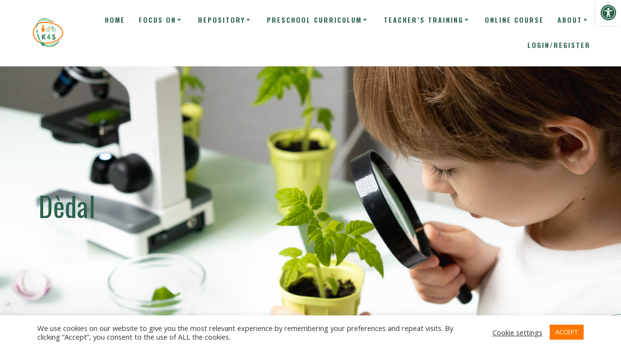

--- FILE ---
content_type: text/html; charset=UTF-8
request_url: https://kidslab4sustainability.eu/dedal-2/
body_size: 38098
content:
<!DOCTYPE html>
<html dir="ltr" lang="en-US"
	prefix="og: https://ogp.me/ns#"  itemscope itemtype="https://schema.org/BlogPosting">
<head>
    <meta charset="UTF-8">
    <meta name="viewport" content="width=device-width, initial-scale=1">
    <link rel="profile" href="http://gmpg.org/xfn/11">

	    <script>
        (function (exports, d) {
            var _isReady = false,
                _event,
                _fns = [];

            function onReady(event) {
                d.removeEventListener("DOMContentLoaded", onReady);
                _isReady = true;
                _event = event;
                _fns.forEach(function (_fn) {
                    var fn = _fn[0],
                        context = _fn[1];
                    fn.call(context || exports, window.jQuery);
                });
            }

            function onReadyIe(event) {
                if (d.readyState === "complete") {
                    d.detachEvent("onreadystatechange", onReadyIe);
                    _isReady = true;
                    _event = event;
                    _fns.forEach(function (_fn) {
                        var fn = _fn[0],
                            context = _fn[1];
                        fn.call(context || exports, event);
                    });
                }
            }

            d.addEventListener && d.addEventListener("DOMContentLoaded", onReady) ||
            d.attachEvent && d.attachEvent("onreadystatechange", onReadyIe);

            function domReady(fn, context) {
                if (_isReady) {
                    fn.call(context, _event);
                }

                _fns.push([fn, context]);
            }

            exports.mesmerizeDomReady = domReady;
        })(window, document);
    </script>
	<title>Dèdal - Kids Lab 4 Sustainability</title>

		<!-- All in One SEO 4.3.3 - aioseo.com -->
		<meta name="description" content="spring, biosphere, atmosphere, autumn" />
		<meta name="robots" content="max-image-preview:large" />
		<link rel="canonical" href="https://kidslab4sustainability.eu/dedal-2/" />
		<meta name="generator" content="All in One SEO (AIOSEO) 4.3.3 " />
		<meta property="og:locale" content="en_US" />
		<meta property="og:site_name" content="Kids Lab 4 Sustainability - STEAM outdoor education for Sustainability" />
		<meta property="og:type" content="article" />
		<meta property="og:title" content="Dèdal - Kids Lab 4 Sustainability" />
		<meta property="og:description" content="spring, biosphere, atmosphere, autumn" />
		<meta property="og:url" content="https://kidslab4sustainability.eu/dedal-2/" />
		<meta property="og:image" content="https://kidslab4sustainability.eu/wp-content/uploads/2023/07/new_CAT-9.png" />
		<meta property="og:image:secure_url" content="https://kidslab4sustainability.eu/wp-content/uploads/2023/07/new_CAT-9.png" />
		<meta property="og:image:width" content="1676" />
		<meta property="og:image:height" content="1238" />
		<meta property="article:published_time" content="2023-07-10T09:45:56+00:00" />
		<meta property="article:modified_time" content="2023-09-07T07:13:49+00:00" />
		<meta property="article:publisher" content="https://www.facebook.com/KidsLab4Sustainability/" />
		<meta name="twitter:card" content="summary" />
		<meta name="twitter:title" content="Dèdal - Kids Lab 4 Sustainability" />
		<meta name="twitter:description" content="spring, biosphere, atmosphere, autumn" />
		<meta name="twitter:image" content="https://kidslab4sustainability.eu/wp-content/uploads/2022/06/K4S-Logo.png" />
		<script type="application/ld+json" class="aioseo-schema">
			{"@context":"https:\/\/schema.org","@graph":[{"@type":"BlogPosting","@id":"https:\/\/kidslab4sustainability.eu\/dedal-2\/#blogposting","name":"D\u00e8dal - Kids Lab 4 Sustainability","headline":"D\u00e8dal","author":{"@id":"https:\/\/kidslab4sustainability.eu\/author\/zeyawu\/#author"},"publisher":{"@id":"https:\/\/kidslab4sustainability.eu\/#organization"},"image":{"@type":"ImageObject","url":"https:\/\/kidslab4sustainability.eu\/wp-content\/uploads\/2023\/07\/new_CAT-9.png","width":1676,"height":1238},"datePublished":"2023-07-10T09:45:56+00:00","dateModified":"2023-09-07T07:13:49+00:00","inLanguage":"en-US","mainEntityOfPage":{"@id":"https:\/\/kidslab4sustainability.eu\/dedal-2\/#webpage"},"isPartOf":{"@id":"https:\/\/kidslab4sustainability.eu\/dedal-2\/#webpage"},"articleSection":"All resources, atmosphere, autumn, biosphere, spring, Catalan, Autumn, Spring, Summer, Winter, Atmosphere, Biosphere, Art (A), Engineering (E), Mathematics (M), Science (S), Technology (T), Long activities"},{"@type":"BreadcrumbList","@id":"https:\/\/kidslab4sustainability.eu\/dedal-2\/#breadcrumblist","itemListElement":[{"@type":"ListItem","@id":"https:\/\/kidslab4sustainability.eu\/#listItem","position":1,"item":{"@type":"WebPage","@id":"https:\/\/kidslab4sustainability.eu\/","name":"Home","description":"STEAM outdoor education for SustainabilitySTEAM, a methodology of teaching and learning, can be linked to Sustainability, which becomes a source of curriculum content. STEAM for Sustainability aims to design research-based learning resources for educators so that they can support sustainability skills for young children. The learning community\u2019s opinion \u201cWhat comes to mind when you think","url":"https:\/\/kidslab4sustainability.eu\/"},"nextItem":"https:\/\/kidslab4sustainability.eu\/dedal-2\/#listItem"},{"@type":"ListItem","@id":"https:\/\/kidslab4sustainability.eu\/dedal-2\/#listItem","position":2,"item":{"@type":"WebPage","@id":"https:\/\/kidslab4sustainability.eu\/dedal-2\/","name":"D\u00e8dal","description":"spring, biosphere, atmosphere, autumn","url":"https:\/\/kidslab4sustainability.eu\/dedal-2\/"},"previousItem":"https:\/\/kidslab4sustainability.eu\/#listItem"}]},{"@type":"Organization","@id":"https:\/\/kidslab4sustainability.eu\/#organization","name":"Kids Lab 4 Sustainability","url":"https:\/\/kidslab4sustainability.eu\/","logo":{"@type":"ImageObject","url":"https:\/\/kidslab4sustainability.eu\/wp-content\/uploads\/2022\/06\/K4S-Logo.png","@id":"https:\/\/kidslab4sustainability.eu\/#organizationLogo","width":1668,"height":1668},"image":{"@id":"https:\/\/kidslab4sustainability.eu\/#organizationLogo"},"sameAs":["https:\/\/www.facebook.com\/KidsLab4Sustainability\/"]},{"@type":"Person","@id":"https:\/\/kidslab4sustainability.eu\/author\/zeyawu\/#author","url":"https:\/\/kidslab4sustainability.eu\/author\/zeyawu\/","name":"Zeya Wu","image":{"@type":"ImageObject","@id":"https:\/\/kidslab4sustainability.eu\/dedal-2\/#authorImage","url":"https:\/\/secure.gravatar.com\/avatar\/ddce099eafcceb16ca2937c374a6e718?s=96&d=mm&r=g","width":96,"height":96,"caption":"Zeya Wu"}},{"@type":"WebPage","@id":"https:\/\/kidslab4sustainability.eu\/dedal-2\/#webpage","url":"https:\/\/kidslab4sustainability.eu\/dedal-2\/","name":"D\u00e8dal - Kids Lab 4 Sustainability","description":"spring, biosphere, atmosphere, autumn","inLanguage":"en-US","isPartOf":{"@id":"https:\/\/kidslab4sustainability.eu\/#website"},"breadcrumb":{"@id":"https:\/\/kidslab4sustainability.eu\/dedal-2\/#breadcrumblist"},"author":{"@id":"https:\/\/kidslab4sustainability.eu\/author\/zeyawu\/#author"},"creator":{"@id":"https:\/\/kidslab4sustainability.eu\/author\/zeyawu\/#author"},"image":{"@type":"ImageObject","url":"https:\/\/kidslab4sustainability.eu\/wp-content\/uploads\/2023\/07\/new_CAT-9.png","@id":"https:\/\/kidslab4sustainability.eu\/#mainImage","width":1676,"height":1238},"primaryImageOfPage":{"@id":"https:\/\/kidslab4sustainability.eu\/dedal-2\/#mainImage"},"datePublished":"2023-07-10T09:45:56+00:00","dateModified":"2023-09-07T07:13:49+00:00"},{"@type":"WebSite","@id":"https:\/\/kidslab4sustainability.eu\/#website","url":"https:\/\/kidslab4sustainability.eu\/","name":"Kids Lab 4 Sustainability","description":"STEAM outdoor education for Sustainability","inLanguage":"en-US","publisher":{"@id":"https:\/\/kidslab4sustainability.eu\/#organization"}}]}
		</script>
		<!-- All in One SEO -->

<link rel="preload" href="https://kidslab4sustainability.eu/wp-content/plugins/rate-my-post/public/css/fonts/ratemypost.ttf" type="font/ttf" as="font" crossorigin="anonymous">
            <script data-no-defer="1" data-ezscrex="false" data-cfasync="false" data-pagespeed-no-defer>
                const ctPublicFunctions = {"_ajax_nonce":"2a9a7a45dd","_rest_nonce":"55fe38d351","_ajax_url":"\/wp-admin\/admin-ajax.php","_rest_url":"https:\/\/kidslab4sustainability.eu\/wp-json\/","data__cookies_type":"native","data__ajax_type":"rest","text__wait_for_decoding":"Decoding the contact data, let us a few seconds to finish. Anti-Spam by CleanTalk.","cookiePrefix":""}
            </script>
        
            <script data-no-defer="1" data-ezscrex="false" data-cfasync="false" data-pagespeed-no-defer>
                const ctPublic = {"_ajax_nonce":"2a9a7a45dd","settings__forms__check_internal":"0","settings__forms__check_external":"0","settings__forms__search_test":"1","blog_home":"https:\/\/kidslab4sustainability.eu\/","pixel__setting":"0","pixel__enabled":false,"pixel__url":null,"data__email_check_before_post":"1","data__cookies_type":"native","data__key_is_ok":true,"data__visible_fields_required":true,"data__to_local_storage":[]}
            </script>
        <script>                function apbct_attach_event_handler__backend(elem, event, callback) {                    if(typeof window.addEventListener === "function") elem.addEventListener(event, callback);                    else                                                elem.attachEvent(event, callback);                }                apbct_attach_event_handler__backend(document, 'DOMContentLoaded', function(){                    if (typeof apbctLocalStorage === "object" && ctPublic.data__key_is_ok) {                        apbctLocalStorage.set('ct_checkjs', '1783686988', true );                    } else {                        console.log('APBCT ERROR: apbctLocalStorage object is not loaded.');                    }                  });    </script><link rel='dns-prefetch' href='//static.addtoany.com' />
<link rel='dns-prefetch' href='//fonts.googleapis.com' />
<link rel="alternate" type="application/rss+xml" title="Kids Lab 4 Sustainability &raquo; Feed" href="https://kidslab4sustainability.eu/feed/" />
<link rel="alternate" type="application/rss+xml" title="Kids Lab 4 Sustainability &raquo; Comments Feed" href="https://kidslab4sustainability.eu/comments/feed/" />
<link rel="alternate" type="application/rss+xml" title="Kids Lab 4 Sustainability &raquo; Dèdal Comments Feed" href="https://kidslab4sustainability.eu/dedal-2/feed/" />
		<!-- This site uses the Google Analytics by MonsterInsights plugin v9.11.1 - Using Analytics tracking - https://www.monsterinsights.com/ -->
							<script src="//www.googletagmanager.com/gtag/js?id=G-HCGG5E1YKK"  data-cfasync="false" data-wpfc-render="false" type="text/javascript" async></script>
			<script data-cfasync="false" data-wpfc-render="false" type="text/plain" data-cli-class="cli-blocker-script"  data-cli-script-type="analytics" data-cli-block="true"  data-cli-element-position="head">
				var mi_version = '9.11.1';
				var mi_track_user = true;
				var mi_no_track_reason = '';
								var MonsterInsightsDefaultLocations = {"page_location":"https:\/\/kidslab4sustainability.eu\/dedal-2\/"};
								if ( typeof MonsterInsightsPrivacyGuardFilter === 'function' ) {
					var MonsterInsightsLocations = (typeof MonsterInsightsExcludeQuery === 'object') ? MonsterInsightsPrivacyGuardFilter( MonsterInsightsExcludeQuery ) : MonsterInsightsPrivacyGuardFilter( MonsterInsightsDefaultLocations );
				} else {
					var MonsterInsightsLocations = (typeof MonsterInsightsExcludeQuery === 'object') ? MonsterInsightsExcludeQuery : MonsterInsightsDefaultLocations;
				}

								var disableStrs = [
										'ga-disable-G-HCGG5E1YKK',
									];

				/* Function to detect opted out users */
				function __gtagTrackerIsOptedOut() {
					for (var index = 0; index < disableStrs.length; index++) {
						if (document.cookie.indexOf(disableStrs[index] + '=true') > -1) {
							return true;
						}
					}

					return false;
				}

				/* Disable tracking if the opt-out cookie exists. */
				if (__gtagTrackerIsOptedOut()) {
					for (var index = 0; index < disableStrs.length; index++) {
						window[disableStrs[index]] = true;
					}
				}

				/* Opt-out function */
				function __gtagTrackerOptout() {
					for (var index = 0; index < disableStrs.length; index++) {
						document.cookie = disableStrs[index] + '=true; expires=Thu, 31 Dec 2099 23:59:59 UTC; path=/';
						window[disableStrs[index]] = true;
					}
				}

				if ('undefined' === typeof gaOptout) {
					function gaOptout() {
						__gtagTrackerOptout();
					}
				}
								window.dataLayer = window.dataLayer || [];

				window.MonsterInsightsDualTracker = {
					helpers: {},
					trackers: {},
				};
				if (mi_track_user) {
					function __gtagDataLayer() {
						dataLayer.push(arguments);
					}

					function __gtagTracker(type, name, parameters) {
						if (!parameters) {
							parameters = {};
						}

						if (parameters.send_to) {
							__gtagDataLayer.apply(null, arguments);
							return;
						}

						if (type === 'event') {
														parameters.send_to = monsterinsights_frontend.v4_id;
							var hookName = name;
							if (typeof parameters['event_category'] !== 'undefined') {
								hookName = parameters['event_category'] + ':' + name;
							}

							if (typeof MonsterInsightsDualTracker.trackers[hookName] !== 'undefined') {
								MonsterInsightsDualTracker.trackers[hookName](parameters);
							} else {
								__gtagDataLayer('event', name, parameters);
							}
							
						} else {
							__gtagDataLayer.apply(null, arguments);
						}
					}

					__gtagTracker('js', new Date());
					__gtagTracker('set', {
						'developer_id.dZGIzZG': true,
											});
					if ( MonsterInsightsLocations.page_location ) {
						__gtagTracker('set', MonsterInsightsLocations);
					}
										__gtagTracker('config', 'G-HCGG5E1YKK', {"forceSSL":"true","anonymize_ip":"true","link_attribution":"true"} );
										window.gtag = __gtagTracker;										(function () {
						/* https://developers.google.com/analytics/devguides/collection/analyticsjs/ */
						/* ga and __gaTracker compatibility shim. */
						var noopfn = function () {
							return null;
						};
						var newtracker = function () {
							return new Tracker();
						};
						var Tracker = function () {
							return null;
						};
						var p = Tracker.prototype;
						p.get = noopfn;
						p.set = noopfn;
						p.send = function () {
							var args = Array.prototype.slice.call(arguments);
							args.unshift('send');
							__gaTracker.apply(null, args);
						};
						var __gaTracker = function () {
							var len = arguments.length;
							if (len === 0) {
								return;
							}
							var f = arguments[len - 1];
							if (typeof f !== 'object' || f === null || typeof f.hitCallback !== 'function') {
								if ('send' === arguments[0]) {
									var hitConverted, hitObject = false, action;
									if ('event' === arguments[1]) {
										if ('undefined' !== typeof arguments[3]) {
											hitObject = {
												'eventAction': arguments[3],
												'eventCategory': arguments[2],
												'eventLabel': arguments[4],
												'value': arguments[5] ? arguments[5] : 1,
											}
										}
									}
									if ('pageview' === arguments[1]) {
										if ('undefined' !== typeof arguments[2]) {
											hitObject = {
												'eventAction': 'page_view',
												'page_path': arguments[2],
											}
										}
									}
									if (typeof arguments[2] === 'object') {
										hitObject = arguments[2];
									}
									if (typeof arguments[5] === 'object') {
										Object.assign(hitObject, arguments[5]);
									}
									if ('undefined' !== typeof arguments[1].hitType) {
										hitObject = arguments[1];
										if ('pageview' === hitObject.hitType) {
											hitObject.eventAction = 'page_view';
										}
									}
									if (hitObject) {
										action = 'timing' === arguments[1].hitType ? 'timing_complete' : hitObject.eventAction;
										hitConverted = mapArgs(hitObject);
										__gtagTracker('event', action, hitConverted);
									}
								}
								return;
							}

							function mapArgs(args) {
								var arg, hit = {};
								var gaMap = {
									'eventCategory': 'event_category',
									'eventAction': 'event_action',
									'eventLabel': 'event_label',
									'eventValue': 'event_value',
									'nonInteraction': 'non_interaction',
									'timingCategory': 'event_category',
									'timingVar': 'name',
									'timingValue': 'value',
									'timingLabel': 'event_label',
									'page': 'page_path',
									'location': 'page_location',
									'title': 'page_title',
									'referrer' : 'page_referrer',
								};
								for (arg in args) {
																		if (!(!args.hasOwnProperty(arg) || !gaMap.hasOwnProperty(arg))) {
										hit[gaMap[arg]] = args[arg];
									} else {
										hit[arg] = args[arg];
									}
								}
								return hit;
							}

							try {
								f.hitCallback();
							} catch (ex) {
							}
						};
						__gaTracker.create = newtracker;
						__gaTracker.getByName = newtracker;
						__gaTracker.getAll = function () {
							return [];
						};
						__gaTracker.remove = noopfn;
						__gaTracker.loaded = true;
						window['__gaTracker'] = __gaTracker;
					})();
									} else {
										console.log("");
					(function () {
						function __gtagTracker() {
							return null;
						}

						window['__gtagTracker'] = __gtagTracker;
						window['gtag'] = __gtagTracker;
					})();
									}
			</script>
							<!-- / Google Analytics by MonsterInsights -->
		<script type="text/javascript">
window._wpemojiSettings = {"baseUrl":"https:\/\/s.w.org\/images\/core\/emoji\/14.0.0\/72x72\/","ext":".png","svgUrl":"https:\/\/s.w.org\/images\/core\/emoji\/14.0.0\/svg\/","svgExt":".svg","source":{"concatemoji":"https:\/\/kidslab4sustainability.eu\/wp-includes\/js\/wp-emoji-release.min.js?ver=6.1.9"}};
/*! This file is auto-generated */
!function(e,a,t){var n,r,o,i=a.createElement("canvas"),p=i.getContext&&i.getContext("2d");function s(e,t){var a=String.fromCharCode,e=(p.clearRect(0,0,i.width,i.height),p.fillText(a.apply(this,e),0,0),i.toDataURL());return p.clearRect(0,0,i.width,i.height),p.fillText(a.apply(this,t),0,0),e===i.toDataURL()}function c(e){var t=a.createElement("script");t.src=e,t.defer=t.type="text/javascript",a.getElementsByTagName("head")[0].appendChild(t)}for(o=Array("flag","emoji"),t.supports={everything:!0,everythingExceptFlag:!0},r=0;r<o.length;r++)t.supports[o[r]]=function(e){if(p&&p.fillText)switch(p.textBaseline="top",p.font="600 32px Arial",e){case"flag":return s([127987,65039,8205,9895,65039],[127987,65039,8203,9895,65039])?!1:!s([55356,56826,55356,56819],[55356,56826,8203,55356,56819])&&!s([55356,57332,56128,56423,56128,56418,56128,56421,56128,56430,56128,56423,56128,56447],[55356,57332,8203,56128,56423,8203,56128,56418,8203,56128,56421,8203,56128,56430,8203,56128,56423,8203,56128,56447]);case"emoji":return!s([129777,127995,8205,129778,127999],[129777,127995,8203,129778,127999])}return!1}(o[r]),t.supports.everything=t.supports.everything&&t.supports[o[r]],"flag"!==o[r]&&(t.supports.everythingExceptFlag=t.supports.everythingExceptFlag&&t.supports[o[r]]);t.supports.everythingExceptFlag=t.supports.everythingExceptFlag&&!t.supports.flag,t.DOMReady=!1,t.readyCallback=function(){t.DOMReady=!0},t.supports.everything||(n=function(){t.readyCallback()},a.addEventListener?(a.addEventListener("DOMContentLoaded",n,!1),e.addEventListener("load",n,!1)):(e.attachEvent("onload",n),a.attachEvent("onreadystatechange",function(){"complete"===a.readyState&&t.readyCallback()})),(e=t.source||{}).concatemoji?c(e.concatemoji):e.wpemoji&&e.twemoji&&(c(e.twemoji),c(e.wpemoji)))}(window,document,window._wpemojiSettings);
</script>
<style type="text/css">
img.wp-smiley,
img.emoji {
	display: inline !important;
	border: none !important;
	box-shadow: none !important;
	height: 1em !important;
	width: 1em !important;
	margin: 0 0.07em !important;
	vertical-align: -0.1em !important;
	background: none !important;
	padding: 0 !important;
}
</style>
	<link rel='stylesheet' id='sweetalert2-css' href='https://kidslab4sustainability.eu/wp-content/plugins/user-registration/assets/css/sweetalert2/sweetalert2.min.css?ver=10.16.7' type='text/css' media='all' />
<link rel='stylesheet' id='user-registration-general-css' href='https://kidslab4sustainability.eu/wp-content/plugins/user-registration/assets/css/user-registration.css?ver=2.3.3.1' type='text/css' media='all' />
<link rel='stylesheet' id='user-registration-smallscreen-css' href='https://kidslab4sustainability.eu/wp-content/plugins/user-registration/assets/css/user-registration-smallscreen.css?ver=2.3.3.1' type='text/css' media='only screen and (max-width: 768px)' />
<link rel='stylesheet' id='user-registration-my-account-layout-css' href='https://kidslab4sustainability.eu/wp-content/plugins/user-registration/assets/css/my-account-layout.css?ver=2.3.3.1' type='text/css' media='all' />
<link rel='stylesheet' id='dashicons-css' href='https://kidslab4sustainability.eu/wp-includes/css/dashicons.min.css?ver=6.1.9' type='text/css' media='all' />
<link rel='stylesheet' id='wp-block-library-css' href='https://kidslab4sustainability.eu/wp-includes/css/dist/block-library/style.min.css?ver=6.1.9' type='text/css' media='all' />
<link rel='stylesheet' id='awsm-ead-public-css' href='https://kidslab4sustainability.eu/wp-content/plugins/embed-any-document/css/embed-public.min.css?ver=2.7.2' type='text/css' media='all' />
<link rel='stylesheet' id='classic-theme-styles-css' href='https://kidslab4sustainability.eu/wp-includes/css/classic-themes.min.css?ver=1' type='text/css' media='all' />
<style id='global-styles-inline-css' type='text/css'>
body{--wp--preset--color--black: #000000;--wp--preset--color--cyan-bluish-gray: #abb8c3;--wp--preset--color--white: #ffffff;--wp--preset--color--pale-pink: #f78da7;--wp--preset--color--vivid-red: #cf2e2e;--wp--preset--color--luminous-vivid-orange: #ff6900;--wp--preset--color--luminous-vivid-amber: #fcb900;--wp--preset--color--light-green-cyan: #7bdcb5;--wp--preset--color--vivid-green-cyan: #00d084;--wp--preset--color--pale-cyan-blue: #8ed1fc;--wp--preset--color--vivid-cyan-blue: #0693e3;--wp--preset--color--vivid-purple: #9b51e0;--wp--preset--gradient--vivid-cyan-blue-to-vivid-purple: linear-gradient(135deg,rgba(6,147,227,1) 0%,rgb(155,81,224) 100%);--wp--preset--gradient--light-green-cyan-to-vivid-green-cyan: linear-gradient(135deg,rgb(122,220,180) 0%,rgb(0,208,130) 100%);--wp--preset--gradient--luminous-vivid-amber-to-luminous-vivid-orange: linear-gradient(135deg,rgba(252,185,0,1) 0%,rgba(255,105,0,1) 100%);--wp--preset--gradient--luminous-vivid-orange-to-vivid-red: linear-gradient(135deg,rgba(255,105,0,1) 0%,rgb(207,46,46) 100%);--wp--preset--gradient--very-light-gray-to-cyan-bluish-gray: linear-gradient(135deg,rgb(238,238,238) 0%,rgb(169,184,195) 100%);--wp--preset--gradient--cool-to-warm-spectrum: linear-gradient(135deg,rgb(74,234,220) 0%,rgb(151,120,209) 20%,rgb(207,42,186) 40%,rgb(238,44,130) 60%,rgb(251,105,98) 80%,rgb(254,248,76) 100%);--wp--preset--gradient--blush-light-purple: linear-gradient(135deg,rgb(255,206,236) 0%,rgb(152,150,240) 100%);--wp--preset--gradient--blush-bordeaux: linear-gradient(135deg,rgb(254,205,165) 0%,rgb(254,45,45) 50%,rgb(107,0,62) 100%);--wp--preset--gradient--luminous-dusk: linear-gradient(135deg,rgb(255,203,112) 0%,rgb(199,81,192) 50%,rgb(65,88,208) 100%);--wp--preset--gradient--pale-ocean: linear-gradient(135deg,rgb(255,245,203) 0%,rgb(182,227,212) 50%,rgb(51,167,181) 100%);--wp--preset--gradient--electric-grass: linear-gradient(135deg,rgb(202,248,128) 0%,rgb(113,206,126) 100%);--wp--preset--gradient--midnight: linear-gradient(135deg,rgb(2,3,129) 0%,rgb(40,116,252) 100%);--wp--preset--duotone--dark-grayscale: url('#wp-duotone-dark-grayscale');--wp--preset--duotone--grayscale: url('#wp-duotone-grayscale');--wp--preset--duotone--purple-yellow: url('#wp-duotone-purple-yellow');--wp--preset--duotone--blue-red: url('#wp-duotone-blue-red');--wp--preset--duotone--midnight: url('#wp-duotone-midnight');--wp--preset--duotone--magenta-yellow: url('#wp-duotone-magenta-yellow');--wp--preset--duotone--purple-green: url('#wp-duotone-purple-green');--wp--preset--duotone--blue-orange: url('#wp-duotone-blue-orange');--wp--preset--font-size--small: 13px;--wp--preset--font-size--medium: 20px;--wp--preset--font-size--large: 36px;--wp--preset--font-size--x-large: 42px;--wp--preset--spacing--20: 0.44rem;--wp--preset--spacing--30: 0.67rem;--wp--preset--spacing--40: 1rem;--wp--preset--spacing--50: 1.5rem;--wp--preset--spacing--60: 2.25rem;--wp--preset--spacing--70: 3.38rem;--wp--preset--spacing--80: 5.06rem;}:where(.is-layout-flex){gap: 0.5em;}body .is-layout-flow > .alignleft{float: left;margin-inline-start: 0;margin-inline-end: 2em;}body .is-layout-flow > .alignright{float: right;margin-inline-start: 2em;margin-inline-end: 0;}body .is-layout-flow > .aligncenter{margin-left: auto !important;margin-right: auto !important;}body .is-layout-constrained > .alignleft{float: left;margin-inline-start: 0;margin-inline-end: 2em;}body .is-layout-constrained > .alignright{float: right;margin-inline-start: 2em;margin-inline-end: 0;}body .is-layout-constrained > .aligncenter{margin-left: auto !important;margin-right: auto !important;}body .is-layout-constrained > :where(:not(.alignleft):not(.alignright):not(.alignfull)){max-width: var(--wp--style--global--content-size);margin-left: auto !important;margin-right: auto !important;}body .is-layout-constrained > .alignwide{max-width: var(--wp--style--global--wide-size);}body .is-layout-flex{display: flex;}body .is-layout-flex{flex-wrap: wrap;align-items: center;}body .is-layout-flex > *{margin: 0;}:where(.wp-block-columns.is-layout-flex){gap: 2em;}.has-black-color{color: var(--wp--preset--color--black) !important;}.has-cyan-bluish-gray-color{color: var(--wp--preset--color--cyan-bluish-gray) !important;}.has-white-color{color: var(--wp--preset--color--white) !important;}.has-pale-pink-color{color: var(--wp--preset--color--pale-pink) !important;}.has-vivid-red-color{color: var(--wp--preset--color--vivid-red) !important;}.has-luminous-vivid-orange-color{color: var(--wp--preset--color--luminous-vivid-orange) !important;}.has-luminous-vivid-amber-color{color: var(--wp--preset--color--luminous-vivid-amber) !important;}.has-light-green-cyan-color{color: var(--wp--preset--color--light-green-cyan) !important;}.has-vivid-green-cyan-color{color: var(--wp--preset--color--vivid-green-cyan) !important;}.has-pale-cyan-blue-color{color: var(--wp--preset--color--pale-cyan-blue) !important;}.has-vivid-cyan-blue-color{color: var(--wp--preset--color--vivid-cyan-blue) !important;}.has-vivid-purple-color{color: var(--wp--preset--color--vivid-purple) !important;}.has-black-background-color{background-color: var(--wp--preset--color--black) !important;}.has-cyan-bluish-gray-background-color{background-color: var(--wp--preset--color--cyan-bluish-gray) !important;}.has-white-background-color{background-color: var(--wp--preset--color--white) !important;}.has-pale-pink-background-color{background-color: var(--wp--preset--color--pale-pink) !important;}.has-vivid-red-background-color{background-color: var(--wp--preset--color--vivid-red) !important;}.has-luminous-vivid-orange-background-color{background-color: var(--wp--preset--color--luminous-vivid-orange) !important;}.has-luminous-vivid-amber-background-color{background-color: var(--wp--preset--color--luminous-vivid-amber) !important;}.has-light-green-cyan-background-color{background-color: var(--wp--preset--color--light-green-cyan) !important;}.has-vivid-green-cyan-background-color{background-color: var(--wp--preset--color--vivid-green-cyan) !important;}.has-pale-cyan-blue-background-color{background-color: var(--wp--preset--color--pale-cyan-blue) !important;}.has-vivid-cyan-blue-background-color{background-color: var(--wp--preset--color--vivid-cyan-blue) !important;}.has-vivid-purple-background-color{background-color: var(--wp--preset--color--vivid-purple) !important;}.has-black-border-color{border-color: var(--wp--preset--color--black) !important;}.has-cyan-bluish-gray-border-color{border-color: var(--wp--preset--color--cyan-bluish-gray) !important;}.has-white-border-color{border-color: var(--wp--preset--color--white) !important;}.has-pale-pink-border-color{border-color: var(--wp--preset--color--pale-pink) !important;}.has-vivid-red-border-color{border-color: var(--wp--preset--color--vivid-red) !important;}.has-luminous-vivid-orange-border-color{border-color: var(--wp--preset--color--luminous-vivid-orange) !important;}.has-luminous-vivid-amber-border-color{border-color: var(--wp--preset--color--luminous-vivid-amber) !important;}.has-light-green-cyan-border-color{border-color: var(--wp--preset--color--light-green-cyan) !important;}.has-vivid-green-cyan-border-color{border-color: var(--wp--preset--color--vivid-green-cyan) !important;}.has-pale-cyan-blue-border-color{border-color: var(--wp--preset--color--pale-cyan-blue) !important;}.has-vivid-cyan-blue-border-color{border-color: var(--wp--preset--color--vivid-cyan-blue) !important;}.has-vivid-purple-border-color{border-color: var(--wp--preset--color--vivid-purple) !important;}.has-vivid-cyan-blue-to-vivid-purple-gradient-background{background: var(--wp--preset--gradient--vivid-cyan-blue-to-vivid-purple) !important;}.has-light-green-cyan-to-vivid-green-cyan-gradient-background{background: var(--wp--preset--gradient--light-green-cyan-to-vivid-green-cyan) !important;}.has-luminous-vivid-amber-to-luminous-vivid-orange-gradient-background{background: var(--wp--preset--gradient--luminous-vivid-amber-to-luminous-vivid-orange) !important;}.has-luminous-vivid-orange-to-vivid-red-gradient-background{background: var(--wp--preset--gradient--luminous-vivid-orange-to-vivid-red) !important;}.has-very-light-gray-to-cyan-bluish-gray-gradient-background{background: var(--wp--preset--gradient--very-light-gray-to-cyan-bluish-gray) !important;}.has-cool-to-warm-spectrum-gradient-background{background: var(--wp--preset--gradient--cool-to-warm-spectrum) !important;}.has-blush-light-purple-gradient-background{background: var(--wp--preset--gradient--blush-light-purple) !important;}.has-blush-bordeaux-gradient-background{background: var(--wp--preset--gradient--blush-bordeaux) !important;}.has-luminous-dusk-gradient-background{background: var(--wp--preset--gradient--luminous-dusk) !important;}.has-pale-ocean-gradient-background{background: var(--wp--preset--gradient--pale-ocean) !important;}.has-electric-grass-gradient-background{background: var(--wp--preset--gradient--electric-grass) !important;}.has-midnight-gradient-background{background: var(--wp--preset--gradient--midnight) !important;}.has-small-font-size{font-size: var(--wp--preset--font-size--small) !important;}.has-medium-font-size{font-size: var(--wp--preset--font-size--medium) !important;}.has-large-font-size{font-size: var(--wp--preset--font-size--large) !important;}.has-x-large-font-size{font-size: var(--wp--preset--font-size--x-large) !important;}
.wp-block-navigation a:where(:not(.wp-element-button)){color: inherit;}
:where(.wp-block-columns.is-layout-flex){gap: 2em;}
.wp-block-pullquote{font-size: 1.5em;line-height: 1.6;}
</style>
<link rel='stylesheet' id='ct_public_css-css' href='https://kidslab4sustainability.eu/wp-content/plugins/cleantalk-spam-protect/css/cleantalk-public.min.css?ver=6.6' type='text/css' media='all' />
<link rel='stylesheet' id='cookie-law-info-css' href='https://kidslab4sustainability.eu/wp-content/plugins/cookie-law-info/legacy/public/css/cookie-law-info-public.css?ver=3.0.8' type='text/css' media='all' />
<link rel='stylesheet' id='cookie-law-info-gdpr-css' href='https://kidslab4sustainability.eu/wp-content/plugins/cookie-law-info/legacy/public/css/cookie-law-info-gdpr.css?ver=3.0.8' type='text/css' media='all' />
<link rel='stylesheet' id='rate-my-post-css' href='https://kidslab4sustainability.eu/wp-content/plugins/rate-my-post/public/css/rate-my-post.css?ver=3.4.1' type='text/css' media='all' />
<style id='rate-my-post-inline-css' type='text/css'>
.rmp-icon--full-highlight {color: #ff7902;}.rmp-icon--half-highlight {  background: -webkit-gradient(linear, left top, right top, color-stop(50%, #ff7902), color-stop(50%, #ccc));  background: linear-gradient(to right, #ff7902 50%, #ccc 50%);-webkit-background-clip: text;-webkit-text-fill-color: transparent;}.rmp-rating-widget .rmp-icon--processing-rating {color: #ff7902;  -webkit-background-clip: initial;  -webkit-text-fill-color: initial;  background: transparent;}
</style>
<link rel='stylesheet' id='searchandfilter-css' href='https://kidslab4sustainability.eu/wp-content/plugins/search-filter/style.css?ver=1' type='text/css' media='all' />
<link rel='stylesheet' id='sow-button-base-css' href='https://kidslab4sustainability.eu/wp-content/plugins/so-widgets-bundle/widgets/button/css/style.css?ver=1.46.7' type='text/css' media='all' />
<link rel='stylesheet' id='sow-button-flat-3b1dbbc91ae9-css' href='https://kidslab4sustainability.eu/wp-content/uploads/siteorigin-widgets/sow-button-flat-3b1dbbc91ae9.css?ver=6.1.9' type='text/css' media='all' />
<link rel='stylesheet' id='to-top-css' href='https://kidslab4sustainability.eu/wp-content/plugins/to-top/public/css/to-top-public.css?ver=2.5.2' type='text/css' media='all' />
<link rel='stylesheet' id='wpbaw-public-style-css' href='https://kidslab4sustainability.eu/wp-content/plugins/wp-blog-and-widgets/assets/css/wpbaw-public.css?ver=2.3.1' type='text/css' media='all' />
<link rel='stylesheet' id='fontawesome-css-6-css' href='https://kidslab4sustainability.eu/wp-content/plugins/wp-font-awesome/font-awesome/css/fontawesome-all.min.css?ver=1.7.9' type='text/css' media='all' />
<link rel='stylesheet' id='fontawesome-css-4-css' href='https://kidslab4sustainability.eu/wp-content/plugins/wp-font-awesome/font-awesome/css/v4-shims.min.css?ver=1.7.9' type='text/css' media='all' />
<link rel='stylesheet' id='wpdiscuz-frontend-css-css' href='https://kidslab4sustainability.eu/wp-content/plugins/wpdiscuz/themes/default/style.css?ver=7.5.3' type='text/css' media='all' />
<style id='wpdiscuz-frontend-css-inline-css' type='text/css'>
 #wpdcom .wpd-blog-administrator .wpd-comment-label{color:#ffffff;background-color:#3D7E8D;border:none}#wpdcom .wpd-blog-administrator .wpd-comment-author, #wpdcom .wpd-blog-administrator .wpd-comment-author a{color:#3D7E8D}#wpdcom.wpd-layout-1 .wpd-comment .wpd-blog-administrator .wpd-avatar img{border-color:#3D7E8D}#wpdcom.wpd-layout-2 .wpd-comment.wpd-reply .wpd-comment-wrap.wpd-blog-administrator{border-left:3px solid #3D7E8D}#wpdcom.wpd-layout-2 .wpd-comment .wpd-blog-administrator .wpd-avatar img{border-bottom-color:#3D7E8D}#wpdcom.wpd-layout-3 .wpd-blog-administrator .wpd-comment-subheader{border-top:1px dashed #3D7E8D}#wpdcom.wpd-layout-3 .wpd-reply .wpd-blog-administrator .wpd-comment-right{border-left:1px solid #3D7E8D}#wpdcom .wpd-blog-editor .wpd-comment-label{color:#ffffff;background-color:#3D7E8D;border:none}#wpdcom .wpd-blog-editor .wpd-comment-author, #wpdcom .wpd-blog-editor .wpd-comment-author a{color:#3D7E8D}#wpdcom.wpd-layout-1 .wpd-comment .wpd-blog-editor .wpd-avatar img{border-color:#3D7E8D}#wpdcom.wpd-layout-2 .wpd-comment.wpd-reply .wpd-comment-wrap.wpd-blog-editor{border-left:3px solid #3D7E8D}#wpdcom.wpd-layout-2 .wpd-comment .wpd-blog-editor .wpd-avatar img{border-bottom-color:#3D7E8D}#wpdcom.wpd-layout-3 .wpd-blog-editor .wpd-comment-subheader{border-top:1px dashed #3D7E8D}#wpdcom.wpd-layout-3 .wpd-reply .wpd-blog-editor .wpd-comment-right{border-left:1px solid #3D7E8D}#wpdcom .wpd-blog-author .wpd-comment-label{color:#ffffff;background-color:#3D7E8D;border:none}#wpdcom .wpd-blog-author .wpd-comment-author, #wpdcom .wpd-blog-author .wpd-comment-author a{color:#3D7E8D}#wpdcom.wpd-layout-1 .wpd-comment .wpd-blog-author .wpd-avatar img{border-color:#3D7E8D}#wpdcom.wpd-layout-2 .wpd-comment .wpd-blog-author .wpd-avatar img{border-bottom-color:#3D7E8D}#wpdcom.wpd-layout-3 .wpd-blog-author .wpd-comment-subheader{border-top:1px dashed #3D7E8D}#wpdcom.wpd-layout-3 .wpd-reply .wpd-blog-author .wpd-comment-right{border-left:1px solid #3D7E8D}#wpdcom .wpd-blog-contributor .wpd-comment-label{color:#ffffff;background-color:#3D7E8D;border:none}#wpdcom .wpd-blog-contributor .wpd-comment-author, #wpdcom .wpd-blog-contributor .wpd-comment-author a{color:#3D7E8D}#wpdcom.wpd-layout-1 .wpd-comment .wpd-blog-contributor .wpd-avatar img{border-color:#3D7E8D}#wpdcom.wpd-layout-2 .wpd-comment .wpd-blog-contributor .wpd-avatar img{border-bottom-color:#3D7E8D}#wpdcom.wpd-layout-3 .wpd-blog-contributor .wpd-comment-subheader{border-top:1px dashed #3D7E8D}#wpdcom.wpd-layout-3 .wpd-reply .wpd-blog-contributor .wpd-comment-right{border-left:1px solid #3D7E8D}#wpdcom .wpd-blog-subscriber .wpd-comment-label{color:#ffffff;background-color:#3D7E8D;border:none}#wpdcom .wpd-blog-subscriber .wpd-comment-author, #wpdcom .wpd-blog-subscriber .wpd-comment-author a{color:#3D7E8D}#wpdcom.wpd-layout-2 .wpd-comment .wpd-blog-subscriber .wpd-avatar img{border-bottom-color:#3D7E8D}#wpdcom.wpd-layout-3 .wpd-blog-subscriber .wpd-comment-subheader{border-top:1px dashed #3D7E8D}#wpdcom .wpd-blog-post_author .wpd-comment-label{color:#ffffff;background-color:#3D7E8D;border:none}#wpdcom .wpd-blog-post_author .wpd-comment-author, #wpdcom .wpd-blog-post_author .wpd-comment-author a{color:#3D7E8D}#wpdcom .wpd-blog-post_author .wpd-avatar img{border-color:#3D7E8D}#wpdcom.wpd-layout-1 .wpd-comment .wpd-blog-post_author .wpd-avatar img{border-color:#3D7E8D}#wpdcom.wpd-layout-2 .wpd-comment.wpd-reply .wpd-comment-wrap.wpd-blog-post_author{border-left:3px solid #3D7E8D}#wpdcom.wpd-layout-2 .wpd-comment .wpd-blog-post_author .wpd-avatar img{border-bottom-color:#3D7E8D}#wpdcom.wpd-layout-3 .wpd-blog-post_author .wpd-comment-subheader{border-top:1px dashed #3D7E8D}#wpdcom.wpd-layout-3 .wpd-reply .wpd-blog-post_author .wpd-comment-right{border-left:1px solid #3D7E8D}#wpdcom .wpd-blog-guest .wpd-comment-label{color:#ffffff;background-color:#3D7E8D;border:none}#wpdcom .wpd-blog-guest .wpd-comment-author, #wpdcom .wpd-blog-guest .wpd-comment-author a{color:#3D7E8D}#wpdcom.wpd-layout-3 .wpd-blog-guest .wpd-comment-subheader{border-top:1px dashed #3D7E8D}#comments, #respond, .comments-area, #wpdcom{}#wpdcom .ql-editor > *{color:#777777}#wpdcom .ql-editor::before{}#wpdcom .ql-toolbar{border:1px solid #DDDDDD;border-top:none}#wpdcom .ql-container{border:1px solid #DDDDDD;border-bottom:none}#wpdcom .wpd-form-row .wpdiscuz-item input[type="text"], #wpdcom .wpd-form-row .wpdiscuz-item input[type="email"], #wpdcom .wpd-form-row .wpdiscuz-item input[type="url"], #wpdcom .wpd-form-row .wpdiscuz-item input[type="color"], #wpdcom .wpd-form-row .wpdiscuz-item input[type="date"], #wpdcom .wpd-form-row .wpdiscuz-item input[type="datetime"], #wpdcom .wpd-form-row .wpdiscuz-item input[type="datetime-local"], #wpdcom .wpd-form-row .wpdiscuz-item input[type="month"], #wpdcom .wpd-form-row .wpdiscuz-item input[type="number"], #wpdcom .wpd-form-row .wpdiscuz-item input[type="time"], #wpdcom textarea, #wpdcom select{border:1px solid #DDDDDD;color:#777777}#wpdcom .wpd-form-row .wpdiscuz-item textarea{border:1px solid #DDDDDD}#wpdcom input::placeholder, #wpdcom textarea::placeholder, #wpdcom input::-moz-placeholder, #wpdcom textarea::-webkit-input-placeholder{}#wpdcom .wpd-comment-text{color:#777777}#wpdcom .wpd-thread-head .wpd-thread-info{border-bottom:2px solid #FF7902}#wpdcom .wpd-thread-head .wpd-thread-info.wpd-reviews-tab svg{fill:#FF7902}#wpdcom .wpd-thread-head .wpdiscuz-user-settings{border-bottom:2px solid #FF7902}#wpdcom .wpd-thread-head .wpdiscuz-user-settings:hover{color:#FF7902}#wpdcom .wpd-comment .wpd-follow-link:hover{color:#FF7902}#wpdcom .wpd-comment-status .wpd-sticky{color:#FF7902}#wpdcom .wpd-thread-filter .wpdf-active{color:#FF7902;border-bottom-color:#FF7902}#wpdcom .wpd-comment-info-bar{border:1px dashed #ff9435;background:#fff2e6}#wpdcom .wpd-comment-info-bar .wpd-current-view i{color:#FF7902}#wpdcom .wpd-filter-view-all:hover{background:#FF7902}#wpdcom .wpdiscuz-item .wpdiscuz-rating > label{color:#DDDDDD}#wpdcom .wpdiscuz-item .wpdiscuz-rating:not(:checked) > label:hover, .wpdiscuz-rating:not(:checked) > label:hover ~ label{}#wpdcom .wpdiscuz-item .wpdiscuz-rating > input ~ label:hover, #wpdcom .wpdiscuz-item .wpdiscuz-rating > input:not(:checked) ~ label:hover ~ label, #wpdcom .wpdiscuz-item .wpdiscuz-rating > input:not(:checked) ~ label:hover ~ label{color:#FFCB9D}#wpdcom .wpdiscuz-item .wpdiscuz-rating > input:checked ~ label:hover, #wpdcom .wpdiscuz-item .wpdiscuz-rating > input:checked ~ label:hover, #wpdcom .wpdiscuz-item .wpdiscuz-rating > label:hover ~ input:checked ~ label, #wpdcom .wpdiscuz-item .wpdiscuz-rating > input:checked + label:hover ~ label, #wpdcom .wpdiscuz-item .wpdiscuz-rating > input:checked ~ label:hover ~ label, .wpd-custom-field .wcf-active-star, #wpdcom .wpdiscuz-item .wpdiscuz-rating > input:checked ~ label{color:#FF7902}#wpd-post-rating .wpd-rating-wrap .wpd-rating-stars svg .wpd-star{fill:#DDDDDD}#wpd-post-rating .wpd-rating-wrap .wpd-rating-stars svg .wpd-active{fill:#FF7902}#wpd-post-rating .wpd-rating-wrap .wpd-rate-starts svg .wpd-star{fill:#DDDDDD}#wpd-post-rating .wpd-rating-wrap .wpd-rate-starts:hover svg .wpd-star{fill:#FFCB9D}#wpd-post-rating.wpd-not-rated .wpd-rating-wrap .wpd-rate-starts svg:hover ~ svg .wpd-star{fill:#DDDDDD}.wpdiscuz-post-rating-wrap .wpd-rating .wpd-rating-wrap .wpd-rating-stars svg .wpd-star{fill:#DDDDDD}.wpdiscuz-post-rating-wrap .wpd-rating .wpd-rating-wrap .wpd-rating-stars svg .wpd-active{fill:#FF7902}#wpdcom .wpd-comment .wpd-follow-active{color:#ff7a00}#wpdcom .page-numbers{color:#555;border:#555 1px solid}#wpdcom span.current{background:#555}#wpdcom.wpd-layout-1 .wpd-new-loaded-comment > .wpd-comment-wrap > .wpd-comment-right{background:#FFCB9D}#wpdcom.wpd-layout-2 .wpd-new-loaded-comment.wpd-comment > .wpd-comment-wrap > .wpd-comment-right{background:#FFCB9D}#wpdcom.wpd-layout-2 .wpd-new-loaded-comment.wpd-comment.wpd-reply > .wpd-comment-wrap > .wpd-comment-right{background:transparent}#wpdcom.wpd-layout-2 .wpd-new-loaded-comment.wpd-comment.wpd-reply > .wpd-comment-wrap{background:#FFCB9D}#wpdcom.wpd-layout-3 .wpd-new-loaded-comment.wpd-comment > .wpd-comment-wrap > .wpd-comment-right{background:#FFCB9D}#wpdcom .wpd-follow:hover i, #wpdcom .wpd-unfollow:hover i, #wpdcom .wpd-comment .wpd-follow-active:hover i{color:#FF7902}#wpdcom .wpdiscuz-readmore{cursor:pointer;color:#FF7902}.wpd-custom-field .wcf-pasiv-star, #wpcomm .wpdiscuz-item .wpdiscuz-rating > label{color:#DDDDDD}.wpd-wrapper .wpd-list-item.wpd-active{border-top:3px solid #FF7902}#wpdcom.wpd-layout-2 .wpd-comment.wpd-reply.wpd-unapproved-comment .wpd-comment-wrap{border-left:3px solid #FFCB9D}#wpdcom.wpd-layout-3 .wpd-comment.wpd-reply.wpd-unapproved-comment .wpd-comment-right{border-left:1px solid #FFCB9D}#wpdcom .wpd-prim-button{background-color:#FF7902;color:#FFFFFF}#wpdcom .wpd_label__check i.wpdicon-on{color:#FF7902;border:1px solid #ffbc81}#wpd-bubble-wrapper #wpd-bubble-all-comments-count{color:#1DB99A}#wpd-bubble-wrapper > div{background-color:#1DB99A}#wpd-bubble-wrapper > #wpd-bubble #wpd-bubble-add-message{background-color:#1DB99A}#wpd-bubble-wrapper > #wpd-bubble #wpd-bubble-add-message::before{border-left-color:#1DB99A;border-right-color:#1DB99A}#wpd-bubble-wrapper.wpd-right-corner > #wpd-bubble #wpd-bubble-add-message::before{border-left-color:#1DB99A;border-right-color:#1DB99A}.wpd-inline-icon-wrapper path.wpd-inline-icon-first{fill:#1DB99A}.wpd-inline-icon-count{background-color:#1DB99A}.wpd-inline-icon-count::before{border-right-color:#1DB99A}.wpd-inline-form-wrapper::before{border-bottom-color:#1DB99A}.wpd-inline-form-question{background-color:#1DB99A}.wpd-inline-form{background-color:#1DB99A}.wpd-last-inline-comments-wrapper{border-color:#1DB99A}.wpd-last-inline-comments-wrapper::before{border-bottom-color:#1DB99A}.wpd-last-inline-comments-wrapper .wpd-view-all-inline-comments{background:#1DB99A}.wpd-last-inline-comments-wrapper .wpd-view-all-inline-comments:hover,.wpd-last-inline-comments-wrapper .wpd-view-all-inline-comments:active,.wpd-last-inline-comments-wrapper .wpd-view-all-inline-comments:focus{background-color:#1DB99A}#wpdcom .ql-snow .ql-tooltip[data-mode="link"]::before{content:"Enter link:"}#wpdcom .ql-snow .ql-tooltip.ql-editing a.ql-action::after{content:"Save"}.comments-area{width:auto}
</style>
<link rel='stylesheet' id='wpdiscuz-fa-css' href='https://kidslab4sustainability.eu/wp-content/plugins/wpdiscuz/assets/third-party/font-awesome-5.13.0/css/fa.min.css?ver=7.5.3' type='text/css' media='all' />
<link rel='stylesheet' id='wpdiscuz-combo-css-css' href='https://kidslab4sustainability.eu/wp-content/plugins/wpdiscuz/assets/css/wpdiscuz-combo.min.css?ver=6.1.9' type='text/css' media='all' />
<link rel='stylesheet' id='h5p-plugin-styles-css' href='https://kidslab4sustainability.eu/wp-content/plugins/h5p/h5p-php-library/styles/h5p.css?ver=1.15.6' type='text/css' media='all' />
<link rel='stylesheet' id='mesmerize-style-css' href='https://kidslab4sustainability.eu/wp-content/themes/mesmerize-pro/style.min.css?ver=1.6.129' type='text/css' media='all' />
<style id='mesmerize-style-inline-css' type='text/css'>
img.logo.dark, img.custom-logo{width:auto;max-height:70px !important;}
/** cached kirki style */.footer .footer-content{background-color:#EDEDED;border-top-color:rgb(232,232,232);border-top-width:2px;border-top-style:solid;}.footer h1, .footer h2, .footer h3, .footer h4, .footer h5, .footer h6{color:#2C634A!important;}.footer p, .footer{color:#707070;}.footer a{color:#FF7902;}.footer a:hover{color:#2C634A;}.footer a .fa, .footer .fa{color:#2C634A;}.footer a:hover .fa{color:#FF7902;}.footer-border-accent{border-color:rgb(255,255,255) !important;}.footer-bg-accent{background-color:rgb(255,255,255) !important;}body{font-family:"Open Sans", Helvetica, Arial, sans-serif;color:#343A40;}body h1{font-family:Oswald, Helvetica, Arial, sans-serif;font-weight:600;font-style:normal;font-size:2.625rem;line-height:4rem;color:#2C634A;}body h2{font-family:Oswald, Helvetica, Arial, sans-serif;font-weight:600;font-style:normal;font-size:2.188rem;line-height:3rem;text-transform:none;color:#2C634A;}body h3{font-family:Oswald, Helvetica, Arial, sans-serif;font-weight:600;font-style:normal;font-size:1.313rem;line-height:2.25rem;text-transform:none;color:#2C634A;}body h4{font-family:Oswald, Helvetica, Arial, sans-serif;font-weight:600;font-style:normal;font-size:0.963rem;line-height:1.75rem;letter-spacing:0.0625rem;text-transform:none;color:#2C634A;}body h5{font-family:Oswald, Helvetica, Arial, sans-serif;font-weight:800;font-style:normal;font-size:0.875rem;line-height:1.5rem;letter-spacing:2px;text-transform:none;color:#2C634A;}body h6{font-family:Oswald, Helvetica, Arial, sans-serif;font-weight:800;font-style:normal;font-size:0.766rem;line-height:1.375rem;letter-spacing:0.1875rem;color:#2C634A;}.header-homepage:not(.header-slide).color-overlay:before{background:#FF7902;}.header-homepage:not(.header-slide) .background-overlay,.header-homepage:not(.header-slide).color-overlay::before{opacity:0.2;}.mesmerize-front-page .header-separator .svg-white-bg{fill:rgb(255,255,255)!important;}.mesmerize-front-page .header-separator path.svg-accent{stroke:rgb(80,178,120)!important;}.mesmerize-front-page .header-separator svg{height:102px!important;}body .header .svg-white-bg{fill:rgb(255,255,255)!important;}.mesmerize-inner-page .header .svg-accent{stroke:rgb(61,126,141)!important;}.header-separator svg{height:98px!important;}.header-homepage p.header-subtitle2{margin-top:0;margin-bottom:20px;background:rgba(0,0,0,0);padding-top:0px;padding-bottom:0px;padding-left:0px;padding-right:0px;-webkit-border-radius:0px;-moz-border-radius:0px;border-radius:0px;}.header-homepage .hero-title{margin-top:0;margin-bottom:20px;background:rgba(0,0,0,0);padding-top:0px;padding-bottom:0px;padding-left:0px;padding-right:0px;-webkit-border-radius:0px;-moz-border-radius:0px;border-radius:0px;}.header-homepage p.header-subtitle{margin-top:0;margin-bottom:20px;background:rgba(0,0,0,0);padding-top:0px;padding-bottom:0px;padding-left:0px;padding-right:0px;-webkit-border-radius:0px;-moz-border-radius:0px;border-radius:0px;}.header-buttons-wrapper{background:rgb(255,121,2);padding-top:0px;padding-bottom:0px;padding-left:0px;padding-right:0px;-webkit-border-radius:0px;-moz-border-radius:0px;border-radius:0px;}.header-homepage .header-description-row{padding-top:20%;padding-bottom:20%;}.inner-header-description{padding-top:20%;padding-bottom:20%;}.inner-header-description .header-subtitle{font-family:Muli, Helvetica, Arial, sans-serif;font-weight:300;font-style:normal;font-size:1.3em;line-height:130%;letter-spacing:0px;text-transform:none;color:#ffffff;}.inner-header-description h1.hero-title{font-family:Oswald, Helvetica, Arial, sans-serif;font-weight:400;font-style:normal;font-size:3.5em;line-height:114%;letter-spacing:0.9px;text-transform:none;color:#2C634A;}.header-top-bar .header-top-bar-area.area-left span{color:#FFFFFF;}.header-top-bar .header-top-bar-area.area-left i.fa{color:#999;}.header-top-bar .header-top-bar-area.area-left .top-bar-social-icons i{color:#fff;}.header-top-bar .header-top-bar-area.area-left .top-bar-social-icons i:hover{color:#fff;}.header-top-bar .header-top-bar-area.area-left .top-bar-menu > li > a{color:#fff;}.header-top-bar .header-top-bar-area.area-left .top-bar-menu > li > a:hover{color:#fff!important;}.header-top-bar .header-top-bar-area.area-left .top-bar-menu > li > a:visited{color:#fff;}.header-top-bar .header-top-bar-area.area-left span.top-bar-text{color:#fff;}.header-top-bar .header-top-bar-area.area-right span{color:#FFFFFF;}.header-top-bar .header-top-bar-area.area-right i.fa{color:#999;}.header-top-bar .header-top-bar-area.area-right .top-bar-social-icons i{color:#fff;}.header-top-bar .header-top-bar-area.area-right .top-bar-social-icons i:hover{color:#fff;}.header-top-bar .header-top-bar-area.area-right .top-bar-menu > li > a{color:#fff;}.header-top-bar .header-top-bar-area.area-right .top-bar-menu > li > a:hover{color:#fff!important;}.header-top-bar .header-top-bar-area.area-right .top-bar-menu > li > a:visited{color:#fff;}.header-top-bar .header-top-bar-area.area-right span.top-bar-text{color:#fff;}.mesmerize-inner-page .navigation-bar.coloured-nav:not(.fixto-fixed){background-color:rgba(255, 255, 255, 1)!important;}.mesmerize-inner-page .fixto-fixed .main_menu_col, .mesmerize-inner-page .fixto-fixed .main-menu{justify-content:flex-end!important;}.mesmerize-inner-page .navigation-bar.fixto-fixed{background-color:rgb(255,255,255)!important;}.mesmerize-inner-page #main_menu > li > a{font-family:Oswald, Helvetica, Arial, sans-serif;font-weight:600;font-style:normal;font-size:14px;line-height:160%;letter-spacing:2px;text-transform:uppercase;}.mesmerize-front-page .fixto-fixed .main_menu_col, .mesmerize-front-page .fixto-fixed .main-menu{justify-content:flex-end!important;}.mesmerize-front-page .navigation-bar.fixto-fixed{background-color:rgb(255,255,255)!important;}.mesmerize-front-page #main_menu > li > a{font-family:Oswald, Helvetica, Arial, sans-serif;font-weight:600;font-style:normal;font-size:14px;line-height:160%;letter-spacing:2px;text-transform:uppercase;}.mesmerize-front-page #main_menu > li li > a{font-family:"Open Sans", Helvetica, Arial, sans-serif;font-weight:600;font-style:normal;font-size:14px;line-height:120%;letter-spacing:0px;text-transform:uppercase;}.mesmerize-front-page .header-nav-area .social-icons a{color:#FFFFFF!important;}.mesmerize-front-page .fixto-fixed .header-nav-area .social-icons a{color:#000000!important;}.mesmerize-front-page  .nav-search.widget_search *{color:#FFFFFF;}.mesmerize-front-page  .nav-search.widget_search input{border-color:#FFFFFF;}.mesmerize-front-page  .nav-search.widget_search input::-webkit-input-placeholder{color:#FFFFFF;}.mesmerize-front-page  .nav-search.widget_search input:-ms-input-placeholder{color:#FFFFFF;}.mesmerize-front-page  .nav-search.widget_search input:-moz-placeholder{color:#FFFFFF;}.mesmerize-front-page .fixto-fixed  .nav-search.widget_search *{color:#000000;}.mesmerize-front-page .fixto-fixed  .nav-search.widget_search input{border-color:#000000;}.mesmerize-front-page .fixto-fixed  .nav-search.widget_search input::-webkit-input-placeholder{color:#000000;}.mesmerize-front-page .fixto-fixed  .nav-search.widget_search input:-ms-input-placeholder{color:#000000;}.mesmerize-front-page .fixto-fixed  .nav-search.widget_search input:-moz-placeholder{color:#000000;}.mesmerize-inner-page .inner_header-nav-area .social-icons a{color:#FFFFFF!important;}.mesmerize-inner-page .fixto-fixed .inner_header-nav-area .social-icons a{color:#000000!important;}.mesmerize-inner-page .nav-search.widget_search *{color:#FFFFFF;}.mesmerize-inner-page .nav-search.widget_search input{border-color:#FFFFFF;}.mesmerize-inner-page .nav-search.widget_search input::-webkit-input-placeholder{color:#FFFFFF;}.mesmerize-inner-page .nav-search.widget_search input:-ms-input-placeholder{color:#FFFFFF;}.mesmerize-inner-page .nav-search.widget_search input:-moz-placeholder{color:#FFFFFF;}.mesmerize-inner-page .fixto-fixed .nav-search.widget_search *{color:#000000;}.mesmerize-inner-page .fixto-fixed .nav-search.widget_search input{border-color:#000000;}.mesmerize-inner-page .fixto-fixed .nav-search.widget_search input::-webkit-input-placeholder{color:#000000;}.mesmerize-inner-page .fixto-fixed .nav-search.widget_search input:-ms-input-placeholder{color:#000000;}.mesmerize-inner-page .fixto-fixed .nav-search.widget_search input:-moz-placeholder{color:#000000;}[data-component="offcanvas"] i.fa{color:#fff!important;}[data-component="offcanvas"] .bubble{background-color:#fff!important;}.fixto-fixed [data-component="offcanvas"] i.fa{color:#000000!important;}.fixto-fixed [data-component="offcanvas"] .bubble{background-color:#000000!important;}#offcanvas-wrapper{background-color:#222B34!important;}html.has-offscreen body:after{background-color:rgba(34, 43, 52, 0.7)!important;}#offcanvas-wrapper *:not(.arrow){color:#ffffff!important;}#offcanvas_menu li.open, #offcanvas_menu li.current-menu-item, #offcanvas_menu li.current-menu-item > a, #offcanvas_menu li.current_page_item, #offcanvas_menu li.current_page_item > a{background-color:#FFFFFF;}#offcanvas_menu li.open > a, #offcanvas_menu li.open > a > i, #offcanvas_menu li.current-menu-item > a, #offcanvas_menu li.current_page_item > a{color:#2395F6!important;}#offcanvas_menu li.open > a, #offcanvas_menu li.current-menu-item > a, #offcanvas_menu li.current_page_item > a{border-left-color:#2395F6!important;}#offcanvas_menu li > ul{background-color:#686B77;}#offcanvas_menu li > a{font-family:"Open Sans", Helvetica, Arial, sans-serif;font-weight:400;font-size:0.875rem;line-height:100%;letter-spacing:0px;text-transform:none;}.navigation-bar.homepage:not(.coloured-nav) a.text-logo,.navigation-bar.homepage:not(.coloured-nav) #main_menu li.logo > a.text-logo,.navigation-bar.homepage:not(.coloured-nav) #main_menu li.logo > a.text-logo:hover{color:#fff;font-family:inherit;font-weight:600;font-size:1.6rem;line-height:100%;letter-spacing:0px;text-transform:uppercase;}.navigation-bar.homepage.fixto-fixed a.text-logo,.navigation-bar.homepage.fixto-fixed .dark-logo a.text-logo{color:#4a4a4a!important;}.navigation-bar:not(.homepage) a.text-logo,.navigation-bar:not(.homepage) #main_menu li.logo > a.text-logo,.navigation-bar:not(.homepage) #main_menu li.logo > a.text-logo:hover,.navigation-bar:not(.homepage) a.text-logo,.navigation-bar:not(.homepage) #main_menu li.logo > a.text-logo,.navigation-bar:not(.homepage) #main_menu li.logo > a.text-logo:hover{color:#4a4a4a;font-family:inherit;font-weight:600;font-size:1.6rem;line-height:100%;letter-spacing:0px;text-transform:uppercase;}.navigation-bar.fixto-fixed:not(.homepage) a.text-logo,.navigation-bar.fixto-fixed:not(.homepage) .dark-logo a.text-logo, .navigation-bar.alternate:not(.homepage) a.text-logo, .navigation-bar.alternate:not(.homepage) .dark-logo a.text-logo{color:#4a4a4a!important;}.slide-progress{background:rgba(3, 169, 244, 0.5);height:5px;}.header-slider-navigation.separated .owl-nav .owl-next,.header-slider-navigation.separated .owl-nav .owl-prev{margin-left:40px;margin-right:40px;}.header-slider-navigation .owl-nav .owl-next,.header-slider-navigation .owl-nav .owl-prev{padding:0px;background:rgba(0, 0, 0, 0);}.header-slider-navigation .owl-nav .owl-next i,.header-slider-navigation .owl-nav .owl-prev i{font-size:50px;width:50px;height:50px;color:#ffffff;}.header-slider-navigation .owl-nav .owl-next:hover,.header-slider-navigation .owl-nav .owl-prev:hover{background:rgba(0, 0, 0, 0);}.header-slider-navigation .owl-dots{margin-bottom:0px;margin-top:0px;}.header-slider-navigation .owl-dots .owl-dot span{background:rgba(255,255,255,0.3);}.header-slider-navigation .owl-dots .owl-dot.active span,.header-slider-navigation .owl-dots .owl-dot:hover span{background:#ffffff;}.header-slider-navigation .owl-dots .owl-dot{margin:0px 7px;}@media (min-width: 767px){.footer .footer-content{padding-top:15px;padding-bottom:15px;}}@media (max-width: 1023px){body{font-size:calc( 16px * 0.875 );}}@media (min-width: 1024px){body{font-size:16px;}}@media only screen and (min-width: 768px){body h1{font-size:3rem;}body h2{font-size:2.5rem;}body h3{font-size:1.5rem;}body h4{font-size:1.1rem;}body h5{font-size:1rem;}body h6{font-size:0.875rem;}.header-content .align-holder{width:80%!important;}.inner-header-description{text-align:left!important;}.inner-header-description .header-subtitle{font-size:1.3em;}.inner-header-description h1.hero-title{font-size:3.5em;}}@media screen and (min-width: 768px){.header-homepage{background-position:center center;}.header{background-position:center center;}}@media screen and (max-width:767px){.header-homepage .header-description-row{padding-top:10%;padding-bottom:50%;}}
</style>
<link rel='stylesheet' id='mesmerize-fonts-css' href="#" data-href='https://fonts.googleapis.com/css?family=Open+Sans%3A300%2C400%2C600%2C700%2C300%2C400%2C600%2C700%7CMuli%3A300%2C300italic%2C400%2C400italic%2C600%2C600italic%2C700%2C700italic%2C900%2C900italic%2C300%2C300italic%2C400%2C400italic%2C600%2C600italic%2C700%2C700italic%2C900%2C900italic%7CPlayfair+Display%3A400%2C400italic%2C700%2C700italic%2C400%2C400italic%2C700%2C700italic%7CRoboto%3ARoboto%7COswald%3A200%2C300%2Cregular%2C500%2C600%2C700&#038;subset=latin%2Clatin-ext&#038;display=swap' type='text/css' media='all' />
<link rel='stylesheet' id='pojo-a11y-css' href='https://kidslab4sustainability.eu/wp-content/plugins/pojo-accessibility/assets/css/style.min.css?ver=1.0.0' type='text/css' media='all' />
<link rel='stylesheet' id='addtoany-css' href='https://kidslab4sustainability.eu/wp-content/plugins/add-to-any/addtoany.min.css?ver=1.16' type='text/css' media='all' />
<link rel='stylesheet' id='mesmerize-style-bundle-css' href='https://kidslab4sustainability.eu/wp-content/themes/mesmerize-pro/pro/assets/css/theme.bundle.min.css?ver=1.6.129' type='text/css' media='all' />
<link rel='stylesheet' id='wppb_stylesheet-css' href='https://kidslab4sustainability.eu/wp-content/plugins/profile-builder/assets/css/style-front-end.css?ver=3.9.2' type='text/css' media='all' />
<script type="text/plain" data-cli-class="cli-blocker-script"  data-cli-script-type="analytics" data-cli-block="true"  data-cli-element-position="head" src='https://kidslab4sustainability.eu/wp-content/plugins/google-analytics-for-wordpress/assets/js/frontend-gtag.min.js?ver=9.11.1' id='monsterinsights-frontend-script-js'></script>
<script data-cfasync="false" data-wpfc-render="false" type="text/javascript" id='monsterinsights-frontend-script-js-extra'>/* <![CDATA[ */
var monsterinsights_frontend = {"js_events_tracking":"true","download_extensions":"doc,pdf,ppt,zip,xls,docx,pptx,xlsx","inbound_paths":"[]","home_url":"https:\/\/kidslab4sustainability.eu","hash_tracking":"false","v4_id":"G-HCGG5E1YKK"};/* ]]> */
</script>
<script type='text/javascript' src='https://kidslab4sustainability.eu/wp-content/plugins/post-grid/src/blocks/terms-list/front-scripts.js?ver=6.1.9' id='pgtermslist_front_script-js'></script>
<script type='text/javascript' src='https://kidslab4sustainability.eu/wp-includes/js/jquery/jquery.min.js?ver=3.6.1' id='jquery-core-js'></script>
<script type='text/javascript' id='jquery-core-js-after'>
    
        (function () {
            function setHeaderTopSpacing() {

                setTimeout(function() {
                  var headerTop = document.querySelector('.header-top');
                  var headers = document.querySelectorAll('.header-wrapper .header,.header-wrapper .header-homepage');

                  for (var i = 0; i < headers.length; i++) {
                      var item = headers[i];
                      item.style.paddingTop = headerTop.getBoundingClientRect().height + "px";
                  }

                    var languageSwitcher = document.querySelector('.mesmerize-language-switcher');

                    if(languageSwitcher){
                        languageSwitcher.style.top = "calc( " +  headerTop.getBoundingClientRect().height + "px + 1rem)" ;
                    }
                    
                }, 100);

             
            }

            window.addEventListener('resize', setHeaderTopSpacing);
            window.mesmerizeSetHeaderTopSpacing = setHeaderTopSpacing
            mesmerizeDomReady(setHeaderTopSpacing);
        })();
    
    
</script>
<script type='text/javascript' src='https://kidslab4sustainability.eu/wp-includes/js/jquery/jquery-migrate.min.js?ver=3.3.2' id='jquery-migrate-js'></script>
<script type='text/javascript' id='addtoany-core-js-before'>
window.a2a_config=window.a2a_config||{};a2a_config.callbacks=[];a2a_config.overlays=[];a2a_config.templates={};
a2a_config.icon_color="#ffffff,#ff7902";
</script>
<script type='text/javascript' async src='https://static.addtoany.com/menu/page.js' id='addtoany-core-js'></script>
<script type='text/javascript' async src='https://kidslab4sustainability.eu/wp-content/plugins/add-to-any/addtoany.min.js?ver=1.1' id='addtoany-jquery-js'></script>
<script type='text/javascript' data-pagespeed-no-defer src='https://kidslab4sustainability.eu/wp-content/plugins/cleantalk-spam-protect/js/apbct-public-bundle.min.js?ver=6.6' id='ct_public_functions-js'></script>
<script type='text/javascript' id='cookie-law-info-js-extra'>
/* <![CDATA[ */
var Cli_Data = {"nn_cookie_ids":["apbct_visible_fields","YSC","_gat_gtag_UA_160368564_1","_gid","_ga","IDE","test_cookie","VISITOR_INFO1_LIVE","cookielawinfo-checkbox-advertisement","ct_timezone","ct_pointer_data","PHPSESSID","CONSENT","ct_checkjs","ct_sfw_pass_key","ct_fkp_timestamp","ct_ps_timestamp","apbct_site_referer","apbct_urls","apbct_cookies_test","apbct_page_hits","apbct_site_landing_ts","apbct_timestamp","youtube_showcase_wp_session","OsBCeNWxuvZ","TQcdyF","-vVPThmNepUY"],"cookielist":[],"non_necessary_cookies":{"necessary":["PHPSESSID","ct_pointer_data","ct_timezone"],"performance":["YSC"],"analytics":["_ga","_gid","_gat_gtag_UA_160368564_1"],"advertisement":["VISITOR_INFO1_LIVE","test_cookie","IDE"],"others":["ct_sfw_pass_key","-vVPThmNepUY","TQcdyF","OsBCeNWxuvZ","youtube_showcase_wp_session","apbct_timestamp","apbct_site_landing_ts","apbct_page_hits","apbct_cookies_test","apbct_urls","apbct_site_referer","ct_ps_timestamp","ct_fkp_timestamp","apbct_visible_fields","ct_checkjs","CONSENT"]},"ccpaEnabled":"","ccpaRegionBased":"","ccpaBarEnabled":"","strictlyEnabled":["necessary","obligatoire"],"ccpaType":"gdpr","js_blocking":"1","custom_integration":"","triggerDomRefresh":"","secure_cookies":""};
var cli_cookiebar_settings = {"animate_speed_hide":"500","animate_speed_show":"500","background":"#FFF","border":"#b1a6a6c2","border_on":"","button_1_button_colour":"#ff7902","button_1_button_hover":"#cc6102","button_1_link_colour":"#fff","button_1_as_button":"1","button_1_new_win":"","button_2_button_colour":"#333","button_2_button_hover":"#292929","button_2_link_colour":"#444","button_2_as_button":"","button_2_hidebar":"","button_3_button_colour":"#bababa","button_3_button_hover":"#959595","button_3_link_colour":"#fff","button_3_as_button":"1","button_3_new_win":"","button_4_button_colour":"#000","button_4_button_hover":"#000000","button_4_link_colour":"#333333","button_4_as_button":"","button_7_button_colour":"#ff7902","button_7_button_hover":"#cc6102","button_7_link_colour":"#fff","button_7_as_button":"1","button_7_new_win":"","font_family":"inherit","header_fix":"","notify_animate_hide":"1","notify_animate_show":"","notify_div_id":"#cookie-law-info-bar","notify_position_horizontal":"right","notify_position_vertical":"bottom","scroll_close":"","scroll_close_reload":"","accept_close_reload":"","reject_close_reload":"","showagain_tab":"","showagain_background":"#fff","showagain_border":"#000","showagain_div_id":"#cookie-law-info-again","showagain_x_position":"100px","text":"#333333","show_once_yn":"","show_once":"10000","logging_on":"","as_popup":"","popup_overlay":"1","bar_heading_text":"","cookie_bar_as":"banner","popup_showagain_position":"bottom-right","widget_position":"left"};
var log_object = {"ajax_url":"https:\/\/kidslab4sustainability.eu\/wp-admin\/admin-ajax.php"};
/* ]]> */
</script>
<script type='text/javascript' src='https://kidslab4sustainability.eu/wp-content/plugins/cookie-law-info/legacy/public/js/cookie-law-info-public.js?ver=3.0.8' id='cookie-law-info-js'></script>
<script type='text/javascript' id='to-top-js-extra'>
/* <![CDATA[ */
var to_top_options = {"scroll_offset":"100","icon_opacity":"50","style":"icon","icon_type":"dashicons-arrow-up-alt2","icon_color":"#ff7902","icon_bg_color":"#bae8c0","icon_size":"32","border_radius":"40","image":"http:\/\/kitchenlab4kids.eu\/wp-content\/plugins\/to-top\/admin\/images\/default.png","image_width":"65","image_alt":"","location":"bottom-right","margin_x":"20","margin_y":"20","show_on_admin":"0","enable_autohide":"1","autohide_time":"2","enable_hide_small_device":"0","small_device_max_width":"640","reset":"0"};
/* ]]> */
</script>
<script async type='text/javascript' src='https://kidslab4sustainability.eu/wp-content/plugins/to-top/public/js/to-top-public.js?ver=2.5.2' id='to-top-js'></script>

<!-- OG: 3.1.9 -->
<meta property="og:image" content="https://kidslab4sustainability.eu/wp-content/uploads/2023/07/new_CAT-9.png" /><meta property="og:image:secure_url" content="https://kidslab4sustainability.eu/wp-content/uploads/2023/07/new_CAT-9.png" /><meta property="og:image:width" content="1676" /><meta property="og:image:height" content="1238" /><meta property="og:image:alt" content="new_CAT 9" /><meta property="og:image:type" content="image/png" /><meta property="og:description" content="spring, biosphere, atmosphere, autumn" /><meta property="og:type" content="article" /><meta property="og:locale" content="en_US" /><meta property="og:site_name" content="Kids Lab 4 Sustainability" /><meta property="og:title" content="Dèdal" /><meta property="og:url" content="https://kidslab4sustainability.eu/dedal-2/" /><meta property="og:updated_time" content="2023-09-07T07:13:49+00:00" />
<meta property="article:tag" content="atmosphere" /><meta property="article:tag" content="autumn" /><meta property="article:tag" content="biosphere" /><meta property="article:tag" content="spring" /><meta property="article:published_time" content="2023-07-10T09:45:56+00:00" /><meta property="article:modified_time" content="2023-09-07T07:13:49+00:00" /><meta property="article:section" content="All resources" /><meta property="article:author:first_name" content="Zeya" /><meta property="article:author:last_name" content="Wu" /><meta property="article:author:username" content="Zeya Wu" />
<meta property="twitter:partner" content="ogwp" /><meta property="twitter:card" content="summary_large_image" /><meta property="twitter:image" content="https://kidslab4sustainability.eu/wp-content/uploads/2023/07/new_CAT-9.png" /><meta property="twitter:image:alt" content="new_CAT 9" /><meta property="twitter:title" content="Dèdal" /><meta property="twitter:description" content="spring, biosphere, atmosphere, autumn" /><meta property="twitter:url" content="https://kidslab4sustainability.eu/dedal-2/" />
<meta itemprop="image" content="https://kidslab4sustainability.eu/wp-content/uploads/2023/07/new_CAT-9.png" /><meta itemprop="name" content="Dèdal" /><meta itemprop="headline" content="Dèdal" /><meta itemprop="description" content="spring, biosphere, atmosphere, autumn" /><meta itemprop="datePublished" content="2023-07-10" /><meta itemprop="dateModified" content="2023-09-07T07:13:49+00:00" /><meta itemprop="author" content="Zeya Wu" />
<meta property="profile:first_name" content="Zeya" /><meta property="profile:last_name" content="Wu" /><meta property="profile:username" content="Zeya Wu" />
<!-- /OG -->

<link rel="https://api.w.org/" href="https://kidslab4sustainability.eu/wp-json/" /><link rel="alternate" type="application/json" href="https://kidslab4sustainability.eu/wp-json/wp/v2/posts/11613" /><link rel="EditURI" type="application/rsd+xml" title="RSD" href="https://kidslab4sustainability.eu/xmlrpc.php?rsd" />
<link rel="wlwmanifest" type="application/wlwmanifest+xml" href="https://kidslab4sustainability.eu/wp-includes/wlwmanifest.xml" />
<meta name="generator" content="WordPress 6.1.9" />
<link rel='shortlink' href='https://kidslab4sustainability.eu/?p=11613' />
<link rel="alternate" type="application/json+oembed" href="https://kidslab4sustainability.eu/wp-json/oembed/1.0/embed?url=https%3A%2F%2Fkidslab4sustainability.eu%2Fdedal-2%2F" />
<link rel="alternate" type="text/xml+oembed" href="https://kidslab4sustainability.eu/wp-json/oembed/1.0/embed?url=https%3A%2F%2Fkidslab4sustainability.eu%2Fdedal-2%2F&#038;format=xml" />
<style type="text/css">* Custom css for Access Category Password form */
		.acpwd-container {
		
		}
		
		.acpwd-added-excerpt {
		}
		
		.acpwd-info-message {
		
		}
		
		.acpwd-form {
		
		}
		.acpwd-pass {
		
		}
		
		.acpwd-submit {
		
		}
		
		.acpwd-error-message {
			color: darkred;
		}</style>
		<!-- GA Google Analytics @ https://m0n.co/ga -->
		<script async src="https://www.googletagmanager.com/gtag/js?id=G-HCGG5E1YKK"></script>
		<script>
			window.dataLayer = window.dataLayer || [];
			function gtag(){dataLayer.push(arguments);}
			gtag('js', new Date());
			gtag('config', 'G-HCGG5E1YKK');
		</script>

	<meta name="generator" content="Youtube Showcase v3.3.4 - https://emdplugins.com" />
<!-- Analytics by WP Statistics - https://wp-statistics.com -->
    <script type="text/javascript" data-name="async-styles">
        (function () {
            var links = document.querySelectorAll('link[data-href]');
            for (var i = 0; i < links.length; i++) {
                var item = links[i];
                item.href = item.getAttribute('data-href')
            }
        })();
    </script>
	<link rel="pingback" href="https://kidslab4sustainability.eu/xmlrpc.php">
    <style data-prefix="inner_header" data-name="menu-variant-style">/** cached menu style */.mesmerize-inner-page ul.dropdown-menu > li {  color: #2C634A; } .mesmerize-inner-page .fixto-fixed ul.dropdown-menu > li {  color: #2C634A; }  .mesmerize-inner-page ul.dropdown-menu.active-line-bottom > li > a, .mesmerize-inner-page ul.dropdown-menu.active-line-bottom > li > a, ul.dropdown-menu.default > li > a, .mesmerize-inner-page ul.dropdown-menu.default > li > a {   border-bottom: 3px solid transparent; } .mesmerize-inner-page ul.dropdown-menu.active-line-bottom > .current_page_item > a, .mesmerize-inner-page ul.dropdown-menu.active-line-bottom > .current-menu-item > a, ul.dropdown-menu.default > .current_page_item > a, .mesmerize-inner-page ul.dropdown-menu.default > .current-menu-item > a {  border-bottom-color: #FF7902; } .mesmerize-inner-page ul.dropdown-menu.active-line-bottom > li:not(.current-menu-item):not(.current_page_item):hover > a, .mesmerize-inner-page ul.dropdown-menu.active-line-bottom > li:not(.current-menu-item):not(.current_page_item).hover > a, ul.dropdown-menu.default > li:not(.current-menu-item):not(.current_page_item):hover > a, .mesmerize-inner-page ul.dropdown-menu.default > li:not(.current-menu-item):not(.current_page_item).hover > a {  color: #FF7902; } .mesmerize-inner-page .fixto-fixed ul.dropdown-menu.active-line-bottom > .current_page_item > a, .mesmerize-inner-page .fixto-fixed ul.dropdown-menu.active-line-bottom > .current-menu-item > a, .mesmerize-inner-page .fixto-fixed ul.dropdown-menu.default > .current_page_item > a, .mesmerize-inner-page .fixto-fixed ul.dropdown-menu.default > .current-menu-item > a {  border-bottom-color: #FF7902; } .mesmerize-inner-page .fixto-fixed ul.dropdown-menu.active-line-bottom > li:not(.current-menu-item):not(.current_page_item):hover > a, .mesmerize-inner-page .fixto-fixed ul.dropdown-menu.active-line-bottom > li:not(.current-menu-item):not(.current_page_item).hover > a, .mesmerize-inner-page .fixto-fixed ul.dropdown-menu.default > li:not(.current-menu-item):not(.current_page_item):hover > a, .mesmerize-inner-page .fixto-fixed ul.dropdown-menu.default > li:not(.current-menu-item):not(.current_page_item).hover > a {  color: #FF7902; }  .mesmerize-inner-page ul.dropdown-menu.active-line-bottom > .current_page_item > a, .mesmerize-inner-page ul.dropdown-menu.active-line-bottom > .current-menu-item > a {  color: #2C634A; } .mesmerize-inner-page .fixto-fixed ul.dropdown-menu.active-line-bottom > .current_page_item > a, .mesmerize-inner-page .fixto-fixed ul.dropdown-menu.active-line-bottom > .current-menu-item > a {  color: #2C634A; } .mesmerize-inner-page ul.dropdown-menu ul {  background-color: #fff; }  .mesmerize-inner-page ul.dropdown-menu ul li {  color: rgb(255,121,2); } .mesmerize-inner-page ul.dropdown-menu ul li.hover, .mesmerize-inner-page ul.dropdown-menu ul li:hover {  background-color: rgba(255,203,157,0.32);  color: rgb(255,121,2); }</style>
    <style data-name="menu-align">.mesmerize-inner-page .main-menu, .mesmerize-inner-page .main_menu_col {justify-content:flex-end;}</style>
    <style type="text/css">
body.pojo-a11y-focusable a:focus{ outline-style: solid !important;	outline-width: 1px !important;	outline-color: #ff7902 !important;}
#pojo-a11y-toolbar .pojo-a11y-toolbar-overlay{ background-color: #ffffff;}
#pojo-a11y-toolbar .pojo-a11y-toolbar-overlay ul.pojo-a11y-toolbar-items li.pojo-a11y-toolbar-item a, #pojo-a11y-toolbar .pojo-a11y-toolbar-overlay p.pojo-a11y-toolbar-title{ color: #333333;}
#pojo-a11y-toolbar .pojo-a11y-toolbar-toggle a{ color: #2c634a;}
#pojo-a11y-toolbar .pojo-a11y-toolbar-overlay ul.pojo-a11y-toolbar-items li.pojo-a11y-toolbar-item a.active{ background-color: #e2e2e2;	color: #020202;}
@media (max-width: 767px) { #pojo-a11y-toolbar { top: 50px !important; } }</style><style type="text/css" id="custom-background-css">
body.custom-background { background-color: #ffffff; }
</style>
	<link rel="icon" href="https://kidslab4sustainability.eu/wp-content/uploads/2022/06/cropped-K4S-favicon-1-32x32.png" sizes="32x32" />
<link rel="icon" href="https://kidslab4sustainability.eu/wp-content/uploads/2022/06/cropped-K4S-favicon-1-192x192.png" sizes="192x192" />
<link rel="apple-touch-icon" href="https://kidslab4sustainability.eu/wp-content/uploads/2022/06/cropped-K4S-favicon-1-180x180.png" />
<meta name="msapplication-TileImage" content="https://kidslab4sustainability.eu/wp-content/uploads/2022/06/cropped-K4S-favicon-1-270x270.png" />
		<style type="text/css" id="wp-custom-css">
			.searchandfilter {
	background-color: #cef4d2;
	text-align: left;
}

.post-navigation a { display: none; }		</style>
		<!-- To Top Custom CSS --><style type='text/css'>#to_top_scrollup {color: #ff7902;background-color: #bae8c0;-webkit-border-radius: 40%; -moz-border-radius: 40%; border-radius: 40%;}</style>	<style id="page-content-custom-styles">
			</style>
	    <style data-name="background-content-colors">
        .mesmerize-inner-page .page-content,
        .mesmerize-inner-page .content,
        .mesmerize-front-page.mesmerize-content-padding .page-content {
            background-color: #ffffff;
        }
    </style>
                <style data-name="site-colors">
                /** cached colors style */
                a, .comment-reply-link, a.read-more{ color:#ff7902; } a:hover, .comment-reply-link:hover, .sidebar .widget > ul > li a:hover, a.read-more:hover{ color:#FF8D16; } .contact-form-wrapper input[type=submit], .button, .nav-links .numbers-navigation span.current, .post-comments .navigation .numbers-navigation span.current, .nav-links .numbers-navigation a:hover, .post-comments .navigation .numbers-navigation a:hover{ background-color:#ff7902; border-color:#ff7902; } .contact-form-wrapper input[type=submit]:hover, .nav-links .prev-navigation a:hover, .post-comments .navigation .prev-navigation a:hover, .nav-links .next-navigation a:hover, .post-comments .navigation .next-navigation a:hover, .button:hover{ background-color:#FF8D16; border-color:#FF8D16; } .post-comments, .sidebar .widget, .post-list .post-list-item{ //border-bottom-color:#ff7902; } .nav-links .prev-navigation a, .post-comments .navigation .prev-navigation a, .nav-links .next-navigation a, .post-comments .navigation .next-navigation a{ border-color:#ff7902; color:#ff7902; } .tags-list a:hover{ border-color:#ff7902; background-color:#ff7902; } svg.section-separator-top path.svg-white-bg, svg.section-separator-bottom path.svg-white-bg{ fill: #ff7902; } p.color1{ color : #ff7902; } span.color1{ color : #ff7902; } h1.color1{ color : #ff7902; } h2.color1{ color : #ff7902; } h3.color1{ color : #ff7902; } h4.color1{ color : #ff7902; } h5.color1{ color : #ff7902; } h6.color1{ color : #ff7902; } .card.bg-color1, .bg-color1{ background-color:#ff7902; } a.color1:not(.button){ color:#ff7902; } a.color1:not(.button):hover{ color:#FF8D16; } button.color1, .button.color1{ background-color:#ff7902; border-color:#ff7902; } button.color1:hover, .button.color1:hover{ background-color:#FF8D16; border-color:#FF8D16; } button.outline.color1, .button.outline.color1{ background:none; border-color:#ff7902; color:#ff7902; } button.outline.color1:hover, .button.outline.color1:hover{ background:none; border-color:rgba(255,121,2,0.7); color:rgba(255,121,2,0.9); } i.fa.color1{ color:#ff7902; } i.fa.icon.bordered.color1{ border-color:#ff7902; } i.fa.icon.reverse.color1{ background-color:#ff7902; color: #ffffff; } i.fa.icon.reverse.color-white{ color: #d5d5d5; } i.fa.icon.bordered.color1{ border-color:#ff7902; } i.fa.icon.reverse.bordered.color1{ background-color:#ff7902; color: #ffffff; } .top-right-triangle.color1{ border-right-color:#ff7902; } .checked.decoration-color1 li:before { color:#ff7902; } .stared.decoration-color1 li:before { color:#ff7902; } .card.card-color1{ background-color:#ff7902; } .card.bottom-border-color1{ border-bottom-color: #ff7902; } .grad-180-transparent-color1{  background-image: linear-gradient(180deg, rgba(255,121,2,0) 0%, rgba(255,121,2,0) 50%, rgba(255,121,2,0.6) 78%, rgba(255,121,2,0.9) 100%) !important; } .border-color1{ border-color: #ff7902; } .circle-counter.color1 .circle-bar{ stroke: #ff7902; } p.color2{ color : #2c634a; } span.color2{ color : #2c634a; } h1.color2{ color : #2c634a; } h2.color2{ color : #2c634a; } h3.color2{ color : #2c634a; } h4.color2{ color : #2c634a; } h5.color2{ color : #2c634a; } h6.color2{ color : #2c634a; } .card.bg-color2, .bg-color2{ background-color:#2c634a; } a.color2:not(.button){ color:#2c634a; } a.color2:not(.button):hover{ color:#40775E; } button.color2, .button.color2{ background-color:#2c634a; border-color:#2c634a; } button.color2:hover, .button.color2:hover{ background-color:#40775E; border-color:#40775E; } button.outline.color2, .button.outline.color2{ background:none; border-color:#2c634a; color:#2c634a; } button.outline.color2:hover, .button.outline.color2:hover{ background:none; border-color:rgba(44,99,74,0.7); color:rgba(44,99,74,0.9); } i.fa.color2{ color:#2c634a; } i.fa.icon.bordered.color2{ border-color:#2c634a; } i.fa.icon.reverse.color2{ background-color:#2c634a; color: #ffffff; } i.fa.icon.reverse.color-white{ color: #d5d5d5; } i.fa.icon.bordered.color2{ border-color:#2c634a; } i.fa.icon.reverse.bordered.color2{ background-color:#2c634a; color: #ffffff; } .top-right-triangle.color2{ border-right-color:#2c634a; } .checked.decoration-color2 li:before { color:#2c634a; } .stared.decoration-color2 li:before { color:#2c634a; } .card.card-color2{ background-color:#2c634a; } .card.bottom-border-color2{ border-bottom-color: #2c634a; } .grad-180-transparent-color2{  background-image: linear-gradient(180deg, rgba(44,99,74,0) 0%, rgba(44,99,74,0) 50%, rgba(44,99,74,0.6) 78%, rgba(44,99,74,0.9) 100%) !important; } .border-color2{ border-color: #2c634a; } .circle-counter.color2 .circle-bar{ stroke: #2c634a; } p.color3{ color : #ffcb9d; } span.color3{ color : #ffcb9d; } h1.color3{ color : #ffcb9d; } h2.color3{ color : #ffcb9d; } h3.color3{ color : #ffcb9d; } h4.color3{ color : #ffcb9d; } h5.color3{ color : #ffcb9d; } h6.color3{ color : #ffcb9d; } .card.bg-color3, .bg-color3{ background-color:#ffcb9d; } a.color3:not(.button){ color:#ffcb9d; } a.color3:not(.button):hover{ color:#FFDFB1; } button.color3, .button.color3{ background-color:#ffcb9d; border-color:#ffcb9d; } button.color3:hover, .button.color3:hover{ background-color:#FFDFB1; border-color:#FFDFB1; } button.outline.color3, .button.outline.color3{ background:none; border-color:#ffcb9d; color:#ffcb9d; } button.outline.color3:hover, .button.outline.color3:hover{ background:none; border-color:rgba(255,203,157,0.7); color:rgba(255,203,157,0.9); } i.fa.color3{ color:#ffcb9d; } i.fa.icon.bordered.color3{ border-color:#ffcb9d; } i.fa.icon.reverse.color3{ background-color:#ffcb9d; color: #ffffff; } i.fa.icon.reverse.color-white{ color: #d5d5d5; } i.fa.icon.bordered.color3{ border-color:#ffcb9d; } i.fa.icon.reverse.bordered.color3{ background-color:#ffcb9d; color: #ffffff; } .top-right-triangle.color3{ border-right-color:#ffcb9d; } .checked.decoration-color3 li:before { color:#ffcb9d; } .stared.decoration-color3 li:before { color:#ffcb9d; } .card.card-color3{ background-color:#ffcb9d; } .card.bottom-border-color3{ border-bottom-color: #ffcb9d; } .grad-180-transparent-color3{  background-image: linear-gradient(180deg, rgba(255,203,157,0) 0%, rgba(255,203,157,0) 50%, rgba(255,203,157,0.6) 78%, rgba(255,203,157,0.9) 100%) !important; } .border-color3{ border-color: #ffcb9d; } .circle-counter.color3 .circle-bar{ stroke: #ffcb9d; } p.color4{ color : #50b278; } span.color4{ color : #50b278; } h1.color4{ color : #50b278; } h2.color4{ color : #50b278; } h3.color4{ color : #50b278; } h4.color4{ color : #50b278; } h5.color4{ color : #50b278; } h6.color4{ color : #50b278; } .card.bg-color4, .bg-color4{ background-color:#50b278; } a.color4:not(.button){ color:#50b278; } a.color4:not(.button):hover{ color:#64C68C; } button.color4, .button.color4{ background-color:#50b278; border-color:#50b278; } button.color4:hover, .button.color4:hover{ background-color:#64C68C; border-color:#64C68C; } button.outline.color4, .button.outline.color4{ background:none; border-color:#50b278; color:#50b278; } button.outline.color4:hover, .button.outline.color4:hover{ background:none; border-color:rgba(80,178,120,0.7); color:rgba(80,178,120,0.9); } i.fa.color4{ color:#50b278; } i.fa.icon.bordered.color4{ border-color:#50b278; } i.fa.icon.reverse.color4{ background-color:#50b278; color: #ffffff; } i.fa.icon.reverse.color-white{ color: #d5d5d5; } i.fa.icon.bordered.color4{ border-color:#50b278; } i.fa.icon.reverse.bordered.color4{ background-color:#50b278; color: #ffffff; } .top-right-triangle.color4{ border-right-color:#50b278; } .checked.decoration-color4 li:before { color:#50b278; } .stared.decoration-color4 li:before { color:#50b278; } .card.card-color4{ background-color:#50b278; } .card.bottom-border-color4{ border-bottom-color: #50b278; } .grad-180-transparent-color4{  background-image: linear-gradient(180deg, rgba(80,178,120,0) 0%, rgba(80,178,120,0) 50%, rgba(80,178,120,0.6) 78%, rgba(80,178,120,0.9) 100%) !important; } .border-color4{ border-color: #50b278; } .circle-counter.color4 .circle-bar{ stroke: #50b278; } p.color5{ color : #bae8c0; } span.color5{ color : #bae8c0; } h1.color5{ color : #bae8c0; } h2.color5{ color : #bae8c0; } h3.color5{ color : #bae8c0; } h4.color5{ color : #bae8c0; } h5.color5{ color : #bae8c0; } h6.color5{ color : #bae8c0; } .card.bg-color5, .bg-color5{ background-color:#bae8c0; } a.color5:not(.button){ color:#bae8c0; } a.color5:not(.button):hover{ color:#CEFCD4; } button.color5, .button.color5{ background-color:#bae8c0; border-color:#bae8c0; } button.color5:hover, .button.color5:hover{ background-color:#CEFCD4; border-color:#CEFCD4; } button.outline.color5, .button.outline.color5{ background:none; border-color:#bae8c0; color:#bae8c0; } button.outline.color5:hover, .button.outline.color5:hover{ background:none; border-color:rgba(186,232,192,0.7); color:rgba(186,232,192,0.9); } i.fa.color5{ color:#bae8c0; } i.fa.icon.bordered.color5{ border-color:#bae8c0; } i.fa.icon.reverse.color5{ background-color:#bae8c0; color: #ffffff; } i.fa.icon.reverse.color-white{ color: #d5d5d5; } i.fa.icon.bordered.color5{ border-color:#bae8c0; } i.fa.icon.reverse.bordered.color5{ background-color:#bae8c0; color: #ffffff; } .top-right-triangle.color5{ border-right-color:#bae8c0; } .checked.decoration-color5 li:before { color:#bae8c0; } .stared.decoration-color5 li:before { color:#bae8c0; } .card.card-color5{ background-color:#bae8c0; } .card.bottom-border-color5{ border-bottom-color: #bae8c0; } .grad-180-transparent-color5{  background-image: linear-gradient(180deg, rgba(186,232,192,0) 0%, rgba(186,232,192,0) 50%, rgba(186,232,192,0.6) 78%, rgba(186,232,192,0.9) 100%) !important; } .border-color5{ border-color: #bae8c0; } .circle-counter.color5 .circle-bar{ stroke: #bae8c0; } p.color6{ color : #2c634a; } span.color6{ color : #2c634a; } h1.color6{ color : #2c634a; } h2.color6{ color : #2c634a; } h3.color6{ color : #2c634a; } h4.color6{ color : #2c634a; } h5.color6{ color : #2c634a; } h6.color6{ color : #2c634a; } .card.bg-color6, .bg-color6{ background-color:#2c634a; } a.color6:not(.button){ color:#2c634a; } a.color6:not(.button):hover{ color:#40775E; } button.color6, .button.color6{ background-color:#2c634a; border-color:#2c634a; } button.color6:hover, .button.color6:hover{ background-color:#40775E; border-color:#40775E; } button.outline.color6, .button.outline.color6{ background:none; border-color:#2c634a; color:#2c634a; } button.outline.color6:hover, .button.outline.color6:hover{ background:none; border-color:rgba(44,99,74,0.7); color:rgba(44,99,74,0.9); } i.fa.color6{ color:#2c634a; } i.fa.icon.bordered.color6{ border-color:#2c634a; } i.fa.icon.reverse.color6{ background-color:#2c634a; color: #ffffff; } i.fa.icon.reverse.color-white{ color: #d5d5d5; } i.fa.icon.bordered.color6{ border-color:#2c634a; } i.fa.icon.reverse.bordered.color6{ background-color:#2c634a; color: #ffffff; } .top-right-triangle.color6{ border-right-color:#2c634a; } .checked.decoration-color6 li:before { color:#2c634a; } .stared.decoration-color6 li:before { color:#2c634a; } .card.card-color6{ background-color:#2c634a; } .card.bottom-border-color6{ border-bottom-color: #2c634a; } .grad-180-transparent-color6{  background-image: linear-gradient(180deg, rgba(44,99,74,0) 0%, rgba(44,99,74,0) 50%, rgba(44,99,74,0.6) 78%, rgba(44,99,74,0.9) 100%) !important; } .border-color6{ border-color: #2c634a; } .circle-counter.color6 .circle-bar{ stroke: #2c634a; } p.color-white{ color : #ffffff; } span.color-white{ color : #ffffff; } h1.color-white{ color : #ffffff; } h2.color-white{ color : #ffffff; } h3.color-white{ color : #ffffff; } h4.color-white{ color : #ffffff; } h5.color-white{ color : #ffffff; } h6.color-white{ color : #ffffff; } .card.bg-color-white, .bg-color-white{ background-color:#ffffff; } a.color-white:not(.button){ color:#ffffff; } a.color-white:not(.button):hover{ color:#FFFFFF; } button.color-white, .button.color-white{ background-color:#ffffff; border-color:#ffffff; } button.color-white:hover, .button.color-white:hover{ background-color:#FFFFFF; border-color:#FFFFFF; } button.outline.color-white, .button.outline.color-white{ background:none; border-color:#ffffff; color:#ffffff; } button.outline.color-white:hover, .button.outline.color-white:hover{ background:none; border-color:rgba(255,255,255,0.7); color:rgba(255,255,255,0.9); } i.fa.color-white{ color:#ffffff; } i.fa.icon.bordered.color-white{ border-color:#ffffff; } i.fa.icon.reverse.color-white{ background-color:#ffffff; color: #ffffff; } i.fa.icon.reverse.color-white{ color: #d5d5d5; } i.fa.icon.bordered.color-white{ border-color:#ffffff; } i.fa.icon.reverse.bordered.color-white{ background-color:#ffffff; color: #ffffff; } .top-right-triangle.color-white{ border-right-color:#ffffff; } .checked.decoration-color-white li:before { color:#ffffff; } .stared.decoration-color-white li:before { color:#ffffff; } .card.card-color-white{ background-color:#ffffff; } .card.bottom-border-color-white{ border-bottom-color: #ffffff; } .grad-180-transparent-color-white{  background-image: linear-gradient(180deg, rgba(255,255,255,0) 0%, rgba(255,255,255,0) 50%, rgba(255,255,255,0.6) 78%, rgba(255,255,255,0.9) 100%) !important; } .border-color-white{ border-color: #ffffff; } .circle-counter.color-white .circle-bar{ stroke: #ffffff; } p.color-black{ color : #000000; } span.color-black{ color : #000000; } h1.color-black{ color : #000000; } h2.color-black{ color : #000000; } h3.color-black{ color : #000000; } h4.color-black{ color : #000000; } h5.color-black{ color : #000000; } h6.color-black{ color : #000000; } .card.bg-color-black, .bg-color-black{ background-color:#000000; } a.color-black:not(.button){ color:#000000; } a.color-black:not(.button):hover{ color:#141414; } button.color-black, .button.color-black{ background-color:#000000; border-color:#000000; } button.color-black:hover, .button.color-black:hover{ background-color:#141414; border-color:#141414; } button.outline.color-black, .button.outline.color-black{ background:none; border-color:#000000; color:#000000; } button.outline.color-black:hover, .button.outline.color-black:hover{ background:none; border-color:rgba(0,0,0,0.7); color:rgba(0,0,0,0.9); } i.fa.color-black{ color:#000000; } i.fa.icon.bordered.color-black{ border-color:#000000; } i.fa.icon.reverse.color-black{ background-color:#000000; color: #ffffff; } i.fa.icon.reverse.color-white{ color: #d5d5d5; } i.fa.icon.bordered.color-black{ border-color:#000000; } i.fa.icon.reverse.bordered.color-black{ background-color:#000000; color: #ffffff; } .top-right-triangle.color-black{ border-right-color:#000000; } .checked.decoration-color-black li:before { color:#000000; } .stared.decoration-color-black li:before { color:#000000; } .card.card-color-black{ background-color:#000000; } .card.bottom-border-color-black{ border-bottom-color: #000000; } .grad-180-transparent-color-black{  background-image: linear-gradient(180deg, rgba(0,0,0,0) 0%, rgba(0,0,0,0) 50%, rgba(0,0,0,0.6) 78%, rgba(0,0,0,0.9) 100%) !important; } .border-color-black{ border-color: #000000; } .circle-counter.color-black .circle-bar{ stroke: #000000; }                 /** cached colors style */
            </style>
            </head>

<body class="post-template-default single single-post postid-11613 single-format-standard custom-background wp-custom-logo user-registration-page offcanvas_menu-tablet mesmerize-inner-page">
<svg xmlns="http://www.w3.org/2000/svg" viewBox="0 0 0 0" width="0" height="0" focusable="false" role="none" style="visibility: hidden; position: absolute; left: -9999px; overflow: hidden;" ><defs><filter id="wp-duotone-dark-grayscale"><feColorMatrix color-interpolation-filters="sRGB" type="matrix" values=" .299 .587 .114 0 0 .299 .587 .114 0 0 .299 .587 .114 0 0 .299 .587 .114 0 0 " /><feComponentTransfer color-interpolation-filters="sRGB" ><feFuncR type="table" tableValues="0 0.49803921568627" /><feFuncG type="table" tableValues="0 0.49803921568627" /><feFuncB type="table" tableValues="0 0.49803921568627" /><feFuncA type="table" tableValues="1 1" /></feComponentTransfer><feComposite in2="SourceGraphic" operator="in" /></filter></defs></svg><svg xmlns="http://www.w3.org/2000/svg" viewBox="0 0 0 0" width="0" height="0" focusable="false" role="none" style="visibility: hidden; position: absolute; left: -9999px; overflow: hidden;" ><defs><filter id="wp-duotone-grayscale"><feColorMatrix color-interpolation-filters="sRGB" type="matrix" values=" .299 .587 .114 0 0 .299 .587 .114 0 0 .299 .587 .114 0 0 .299 .587 .114 0 0 " /><feComponentTransfer color-interpolation-filters="sRGB" ><feFuncR type="table" tableValues="0 1" /><feFuncG type="table" tableValues="0 1" /><feFuncB type="table" tableValues="0 1" /><feFuncA type="table" tableValues="1 1" /></feComponentTransfer><feComposite in2="SourceGraphic" operator="in" /></filter></defs></svg><svg xmlns="http://www.w3.org/2000/svg" viewBox="0 0 0 0" width="0" height="0" focusable="false" role="none" style="visibility: hidden; position: absolute; left: -9999px; overflow: hidden;" ><defs><filter id="wp-duotone-purple-yellow"><feColorMatrix color-interpolation-filters="sRGB" type="matrix" values=" .299 .587 .114 0 0 .299 .587 .114 0 0 .299 .587 .114 0 0 .299 .587 .114 0 0 " /><feComponentTransfer color-interpolation-filters="sRGB" ><feFuncR type="table" tableValues="0.54901960784314 0.98823529411765" /><feFuncG type="table" tableValues="0 1" /><feFuncB type="table" tableValues="0.71764705882353 0.25490196078431" /><feFuncA type="table" tableValues="1 1" /></feComponentTransfer><feComposite in2="SourceGraphic" operator="in" /></filter></defs></svg><svg xmlns="http://www.w3.org/2000/svg" viewBox="0 0 0 0" width="0" height="0" focusable="false" role="none" style="visibility: hidden; position: absolute; left: -9999px; overflow: hidden;" ><defs><filter id="wp-duotone-blue-red"><feColorMatrix color-interpolation-filters="sRGB" type="matrix" values=" .299 .587 .114 0 0 .299 .587 .114 0 0 .299 .587 .114 0 0 .299 .587 .114 0 0 " /><feComponentTransfer color-interpolation-filters="sRGB" ><feFuncR type="table" tableValues="0 1" /><feFuncG type="table" tableValues="0 0.27843137254902" /><feFuncB type="table" tableValues="0.5921568627451 0.27843137254902" /><feFuncA type="table" tableValues="1 1" /></feComponentTransfer><feComposite in2="SourceGraphic" operator="in" /></filter></defs></svg><svg xmlns="http://www.w3.org/2000/svg" viewBox="0 0 0 0" width="0" height="0" focusable="false" role="none" style="visibility: hidden; position: absolute; left: -9999px; overflow: hidden;" ><defs><filter id="wp-duotone-midnight"><feColorMatrix color-interpolation-filters="sRGB" type="matrix" values=" .299 .587 .114 0 0 .299 .587 .114 0 0 .299 .587 .114 0 0 .299 .587 .114 0 0 " /><feComponentTransfer color-interpolation-filters="sRGB" ><feFuncR type="table" tableValues="0 0" /><feFuncG type="table" tableValues="0 0.64705882352941" /><feFuncB type="table" tableValues="0 1" /><feFuncA type="table" tableValues="1 1" /></feComponentTransfer><feComposite in2="SourceGraphic" operator="in" /></filter></defs></svg><svg xmlns="http://www.w3.org/2000/svg" viewBox="0 0 0 0" width="0" height="0" focusable="false" role="none" style="visibility: hidden; position: absolute; left: -9999px; overflow: hidden;" ><defs><filter id="wp-duotone-magenta-yellow"><feColorMatrix color-interpolation-filters="sRGB" type="matrix" values=" .299 .587 .114 0 0 .299 .587 .114 0 0 .299 .587 .114 0 0 .299 .587 .114 0 0 " /><feComponentTransfer color-interpolation-filters="sRGB" ><feFuncR type="table" tableValues="0.78039215686275 1" /><feFuncG type="table" tableValues="0 0.94901960784314" /><feFuncB type="table" tableValues="0.35294117647059 0.47058823529412" /><feFuncA type="table" tableValues="1 1" /></feComponentTransfer><feComposite in2="SourceGraphic" operator="in" /></filter></defs></svg><svg xmlns="http://www.w3.org/2000/svg" viewBox="0 0 0 0" width="0" height="0" focusable="false" role="none" style="visibility: hidden; position: absolute; left: -9999px; overflow: hidden;" ><defs><filter id="wp-duotone-purple-green"><feColorMatrix color-interpolation-filters="sRGB" type="matrix" values=" .299 .587 .114 0 0 .299 .587 .114 0 0 .299 .587 .114 0 0 .299 .587 .114 0 0 " /><feComponentTransfer color-interpolation-filters="sRGB" ><feFuncR type="table" tableValues="0.65098039215686 0.40392156862745" /><feFuncG type="table" tableValues="0 1" /><feFuncB type="table" tableValues="0.44705882352941 0.4" /><feFuncA type="table" tableValues="1 1" /></feComponentTransfer><feComposite in2="SourceGraphic" operator="in" /></filter></defs></svg><svg xmlns="http://www.w3.org/2000/svg" viewBox="0 0 0 0" width="0" height="0" focusable="false" role="none" style="visibility: hidden; position: absolute; left: -9999px; overflow: hidden;" ><defs><filter id="wp-duotone-blue-orange"><feColorMatrix color-interpolation-filters="sRGB" type="matrix" values=" .299 .587 .114 0 0 .299 .587 .114 0 0 .299 .587 .114 0 0 .299 .587 .114 0 0 " /><feComponentTransfer color-interpolation-filters="sRGB" ><feFuncR type="table" tableValues="0.098039215686275 1" /><feFuncG type="table" tableValues="0 0.66274509803922" /><feFuncB type="table" tableValues="0.84705882352941 0.41960784313725" /><feFuncA type="table" tableValues="1 1" /></feComponentTransfer><feComposite in2="SourceGraphic" operator="in" /></filter></defs></svg>    <style>
        .screen-reader-text[href="#page-content"]:focus {
            background-color: #f1f1f1;
            border-radius: 3px;
            box-shadow: 0 0 2px 2px rgba(0, 0, 0, 0.6);
            clip: auto !important;
            clip-path: none;
            color: #21759b;
           
        }
    </style>
    <a class="skip-link screen-reader-text" href="#page-content">Skip to content</a>
    
<div  id="page-top" class="header-top">
		<div class="navigation-bar coloured-nav"  data-sticky='0'  data-sticky-mobile='1'  data-sticky-to='top' >
    <div class="navigation-wrapper white-logo fixed-dark-logo">
    	<div class="row basis-auto">
	        <div class="logo_col col-xs col-sm-fit">
	            <a href="https://kidslab4sustainability.eu/" class="logo-link dark" rel="home" itemprop="url"  data-type="group"  data-dynamic-mod="true"><img width="1668" height="1668" src="https://kidslab4sustainability.eu/wp-content/uploads/2022/06/K4S-Logo.png" class="logo dark" alt="" decoding="async" loading="lazy" itemprop="logo" srcset="https://kidslab4sustainability.eu/wp-content/uploads/2022/06/K4S-Logo.png 1668w, https://kidslab4sustainability.eu/wp-content/uploads/2022/06/K4S-Logo-300x300.png 300w, https://kidslab4sustainability.eu/wp-content/uploads/2022/06/K4S-Logo-1024x1024.png 1024w, https://kidslab4sustainability.eu/wp-content/uploads/2022/06/K4S-Logo-150x150.png 150w, https://kidslab4sustainability.eu/wp-content/uploads/2022/06/K4S-Logo-768x768.png 768w, https://kidslab4sustainability.eu/wp-content/uploads/2022/06/K4S-Logo-1536x1536.png 1536w, https://kidslab4sustainability.eu/wp-content/uploads/2022/06/K4S-Logo-1080x1080.png 1080w" sizes="(max-width: 1668px) 100vw, 1668px" /></a><a href="https://kidslab4sustainability.eu/" class="custom-logo-link" data-type="group"  data-dynamic-mod="true" rel="home"><img width="1668" height="1668" src="https://kidslab4sustainability.eu/wp-content/uploads/2022/06/K4S-Logo.png" class="custom-logo" alt="Kids Lab 4 Sustainability" decoding="async" srcset="https://kidslab4sustainability.eu/wp-content/uploads/2022/06/K4S-Logo.png 1668w, https://kidslab4sustainability.eu/wp-content/uploads/2022/06/K4S-Logo-300x300.png 300w, https://kidslab4sustainability.eu/wp-content/uploads/2022/06/K4S-Logo-1024x1024.png 1024w, https://kidslab4sustainability.eu/wp-content/uploads/2022/06/K4S-Logo-150x150.png 150w, https://kidslab4sustainability.eu/wp-content/uploads/2022/06/K4S-Logo-768x768.png 768w, https://kidslab4sustainability.eu/wp-content/uploads/2022/06/K4S-Logo-1536x1536.png 1536w, https://kidslab4sustainability.eu/wp-content/uploads/2022/06/K4S-Logo-1080x1080.png 1080w" sizes="(max-width: 1668px) 100vw, 1668px" /></a>	        </div>
	        <div class="main_menu_col col-xs">
	            <div id="mainmenu_container" class="row"><ul id="main_menu" class="active-line-bottom main-menu dropdown-menu"><li id="menu-item-288" class="menu-item menu-item-type-post_type menu-item-object-page menu-item-home menu-item-288"><a href="https://kidslab4sustainability.eu/" data-ps2id-api="true">HOME</a></li>
<li id="menu-item-10268" class="menu-item menu-item-type-post_type menu-item-object-page menu-item-has-children menu-item-10268"><a href="https://kidslab4sustainability.eu/focus-on/" data-ps2id-api="true">FOCUS ON</a>
<ul class="sub-menu">
	<li id="menu-item-9938" class="menu-item menu-item-type-custom menu-item-object-custom menu-item-9938"><a href="https://kidslab4sustainability.eu/focus-on/#glossary" data-ps2id-api="true">GLOSSARY</a></li>
	<li id="menu-item-1708" class="menu-item menu-item-type-custom menu-item-object-custom menu-item-1708"><a href="https://kidslab4sustainability.eu/focus-on/#sustainability" data-ps2id-api="true">SUSTAINABILITY</a></li>
	<li id="menu-item-6965" class="menu-item menu-item-type-custom menu-item-object-custom menu-item-6965"><a href="https://kidslab4sustainability.eu/focus-on/#intro-5" data-ps2id-api="true">PREVIOUS PROJECTS</a></li>
	<li id="menu-item-1626" class="menu-item menu-item-type-custom menu-item-object-custom menu-item-1626"><a href="https://kidslab4sustainability.eu/focus-on/#intro-1" data-ps2id-api="true">STEAM</a></li>
	<li id="menu-item-1709" class="menu-item menu-item-type-custom menu-item-object-custom menu-item-1709"><a href="https://kidslab4sustainability.eu/focus-on/#intro-4" data-ps2id-api="true">CORE STEAM SKILLS</a></li>
	<li id="menu-item-6962" class="menu-item menu-item-type-custom menu-item-object-custom menu-item-6962"><a href="https://kidslab4sustainability.eu/focus-on/#intro-0" data-ps2id-api="true">WHY OUTDOOR EDUCATION?</a></li>
</ul>
</li>
<li id="menu-item-5785" class="menu-item menu-item-type-custom menu-item-object-custom menu-item-has-children menu-item-5785"><a href="https://kidslab4sustainability.eu/repository-of-activities/" data-ps2id-api="true">REPOSITORY</a>
<ul class="sub-menu">
	<li id="menu-item-2584" class="menu-item menu-item-type-custom menu-item-object-custom menu-item-has-children menu-item-2584"><a href="https://kidslab4sustainability.eu/repository-of-activities/" data-ps2id-api="true">LEARNING ACTIVITIES</a>
	<ul class="sub-menu">
		<li id="menu-item-7749" class="menu-item menu-item-type-custom menu-item-object-custom menu-item-7749"><a href="https://kidslab4sustainability.eu/teaching-set-introduction/#areas" data-ps2id-api="true">ENG</a></li>
		<li id="menu-item-7746" class="menu-item menu-item-type-custom menu-item-object-custom menu-item-7746"><a href="https://kidslab4sustainability.eu/obszary-repozytorium/#areas" data-ps2id-api="true">POL</a></li>
		<li id="menu-item-7745" class="menu-item menu-item-type-custom menu-item-object-custom menu-item-7745"><a href="https://kidslab4sustainability.eu/aree-dellarchivio/#areas" data-ps2id-api="true">ITA</a></li>
		<li id="menu-item-7747" class="menu-item menu-item-type-custom menu-item-object-custom menu-item-7747"><a href="https://kidslab4sustainability.eu/areas-de-archivo/#areas" data-ps2id-api="true">ESP</a></li>
		<li id="menu-item-7748" class="menu-item menu-item-type-custom menu-item-object-custom menu-item-7748"><a href="https://kidslab4sustainability.eu/arees-darxiu/#areas" data-ps2id-api="true">CA</a></li>
	</ul>
</li>
	<li id="menu-item-7103" class="menu-item menu-item-type-custom menu-item-object-custom menu-item-has-children menu-item-7103"><a href="https://kidslab4sustainability.eu/repository-of-learning-pathways/" data-ps2id-api="true">LEARNING PATHWAYS</a>
	<ul class="sub-menu">
		<li id="menu-item-9169" class="menu-item menu-item-type-custom menu-item-object-custom menu-item-9169"><a href="https://kidslab4sustainability.eu/learning-pathways/" data-ps2id-api="true">ENG</a></li>
		<li id="menu-item-9168" class="menu-item menu-item-type-custom menu-item-object-custom menu-item-9168"><a href="https://kidslab4sustainability.eu/sciezki-uczenia-sie-2/" data-ps2id-api="true">POL</a></li>
		<li id="menu-item-9800" class="menu-item menu-item-type-custom menu-item-object-custom menu-item-9800"><a href="https://kidslab4sustainability.eu/percorsi-di-apprendimento-2/" data-ps2id-api="true">ITA</a></li>
		<li id="menu-item-9849" class="menu-item menu-item-type-custom menu-item-object-custom menu-item-9849"><a href="https://kidslab4sustainability.eu/rutas-de-aprendizaje-2/" data-ps2id-api="true">ESP</a></li>
		<li id="menu-item-9933" class="menu-item menu-item-type-custom menu-item-object-custom menu-item-9933"><a href="https://kidslab4sustainability.eu/rutes-daprenentatge-2/" data-ps2id-api="true">CA</a></li>
	</ul>
</li>
</ul>
</li>
<li id="menu-item-2437" class="menu-item menu-item-type-custom menu-item-object-custom menu-item-has-children menu-item-2437"><a href="https://kidslab4sustainability.eu/?page_id=121#PreschoolCurriculum" data-ps2id-api="true">PRESCHOOL CURRICULUM</a>
<ul class="sub-menu">
	<li id="menu-item-12103" class="menu-item menu-item-type-post_type menu-item-object-page menu-item-has-children menu-item-12103"><a href="https://kidslab4sustainability.eu/theoretical-introduction/" data-ps2id-api="true">THEORETICAL FRAMEWORK</a>
	<ul class="sub-menu">
		<li id="menu-item-12137" class="menu-item menu-item-type-post_type menu-item-object-page menu-item-12137"><a href="https://kidslab4sustainability.eu/theoretical-framework/" data-ps2id-api="true">ENG</a></li>
		<li id="menu-item-12145" class="menu-item menu-item-type-post_type menu-item-object-page menu-item-12145"><a href="https://kidslab4sustainability.eu/zalozenia-teoretyczne/" data-ps2id-api="true">POL</a></li>
		<li id="menu-item-12183" class="menu-item menu-item-type-post_type menu-item-object-page menu-item-12183"><a href="https://kidslab4sustainability.eu/quadro-teorico-riferimento/" data-ps2id-api="true">ITA</a></li>
		<li id="menu-item-12182" class="menu-item menu-item-type-post_type menu-item-object-page menu-item-12182"><a href="https://kidslab4sustainability.eu/marc-teoric/" data-ps2id-api="true">CA</a></li>
		<li id="menu-item-12193" class="menu-item menu-item-type-post_type menu-item-object-page menu-item-12193"><a href="https://kidslab4sustainability.eu/marco-teorico/" data-ps2id-api="true">ESP</a></li>
	</ul>
</li>
	<li id="menu-item-10785" class="menu-item menu-item-type-post_type menu-item-object-page menu-item-has-children menu-item-10785"><a href="https://kidslab4sustainability.eu/guidelines-for-teachers/" data-ps2id-api="true">GUIDELINES FOR TEACHERS</a>
	<ul class="sub-menu">
		<li id="menu-item-8006" class="menu-item menu-item-type-custom menu-item-object-custom menu-item-8006"><a href="https://kidslab4sustainability.eu/guidelines-for-teachers/#p1" data-ps2id-api="true">ENG</a></li>
		<li id="menu-item-8403" class="menu-item menu-item-type-custom menu-item-object-custom menu-item-8403"><a href="https://kidslab4sustainability.eu/directrius-per-al-professorat/" data-ps2id-api="true">CA</a></li>
		<li id="menu-item-8025" class="menu-item menu-item-type-custom menu-item-object-custom menu-item-8025"><a href="https://kidslab4sustainability.eu/linee-guida-per-insegnanti/#p1" data-ps2id-api="true">ITA</a></li>
		<li id="menu-item-8625" class="menu-item menu-item-type-custom menu-item-object-custom menu-item-8625"><a href="https://kidslab4sustainability.eu/directrices-profesorado/#p1" data-ps2id-api="true">ESP</a></li>
		<li id="menu-item-8004" class="menu-item menu-item-type-custom menu-item-object-custom menu-item-8004"><a href="https://kidslab4sustainability.eu/wskazowki-dla-nauczycieli/#p1" data-ps2id-api="true">POL</a></li>
	</ul>
</li>
</ul>
</li>
<li id="menu-item-12673" class="menu-item menu-item-type-custom menu-item-object-custom menu-item-has-children menu-item-12673"><a href="https://kidslab4sustainability.eu/curriculum-for-teachers/" data-ps2id-api="true">TEACHER&#8217;S TRAINING</a>
<ul class="sub-menu">
	<li id="menu-item-12682" class="menu-item menu-item-type-custom menu-item-object-custom menu-item-12682"><a href="https://kidslab4sustainability.eu/recommendations-for-policy-makers/" data-ps2id-api="true">RECOMMENDATIONS FOR POLICY MAKERS</a></li>
	<li id="menu-item-12689" class="menu-item menu-item-type-custom menu-item-object-custom menu-item-12689"><a href="https://kidslab4sustainability.eu/curriculum-for-preservice/" data-ps2id-api="true">SYLLABUS</a></li>
	<li id="menu-item-5784" class="menu-item menu-item-type-custom menu-item-object-custom menu-item-5784"><a href="https://kidslab4sustainability.eu/?page_id=5828/#Manual" data-ps2id-api="true">MANUAL FOR TEACHER&#8217;S TRAINING</a></li>
</ul>
</li>
<li id="menu-item-5202" class="menu-item menu-item-type-custom menu-item-object-custom menu-item-5202"><a href="https://kidslab4sustainability.eu/online-course-for-educators/" data-ps2id-api="true">ONLINE COURSE</a></li>
<li id="menu-item-4737" class="menu-item menu-item-type-custom menu-item-object-custom menu-item-has-children menu-item-4737"><a href="https://kidslab4sustainability.eu/?page_id=4732/#Project-description" data-ps2id-api="true">ABOUT</a>
<ul class="sub-menu">
	<li id="menu-item-1888" class="menu-item menu-item-type-custom menu-item-object-custom menu-item-1888"><a href="https://kidslab4sustainability.eu/?page_id=110/#Events" data-ps2id-api="true">EVENTS</a></li>
	<li id="menu-item-5755" class="menu-item menu-item-type-custom menu-item-object-custom menu-item-5755"><a href="https://kidslab4sustainability.eu/?page_id=4732/#Project-description" data-ps2id-api="true">PROJECT DESCRIPTION</a></li>
	<li id="menu-item-2133" class="menu-item menu-item-type-custom menu-item-object-custom menu-item-2133"><a href="https://kidslab4sustainability.eu/?page_id=2125/#contacts" data-ps2id-api="true">CONTACT US</a></li>
	<li id="menu-item-5757" class="menu-item menu-item-type-custom menu-item-object-custom menu-item-5757"><a href="https://kidslab4sustainability.eu/?page_id=61/#Partners" data-ps2id-api="true">PARTNERS</a></li>
</ul>
</li>
<li id="menu-item-6952" class="menu-item menu-item-type-custom menu-item-object-custom menu-item-6952"><a href="https://kidslab4sustainability.eu/?page_id=1175" data-ps2id-api="true">LOGIN/REGISTER</a></li>
</ul></div>    <a href="#" data-component="offcanvas" data-target="#offcanvas-wrapper" data-direction="right" data-width="300px" data-push="false">
        <div class="bubble"></div>
        <i class="fa fa-bars"></i>
    </a>
    <div id="offcanvas-wrapper" class="hide force-hide  offcanvas-right">
        <div class="offcanvas-top">
            <div class="logo-holder">
                <a href="https://kidslab4sustainability.eu/" class="logo-link dark" rel="home" itemprop="url"  data-type="group"  data-dynamic-mod="true"><img width="1668" height="1668" src="https://kidslab4sustainability.eu/wp-content/uploads/2022/06/K4S-Logo.png" class="logo dark" alt="" decoding="async" loading="lazy" itemprop="logo" srcset="https://kidslab4sustainability.eu/wp-content/uploads/2022/06/K4S-Logo.png 1668w, https://kidslab4sustainability.eu/wp-content/uploads/2022/06/K4S-Logo-300x300.png 300w, https://kidslab4sustainability.eu/wp-content/uploads/2022/06/K4S-Logo-1024x1024.png 1024w, https://kidslab4sustainability.eu/wp-content/uploads/2022/06/K4S-Logo-150x150.png 150w, https://kidslab4sustainability.eu/wp-content/uploads/2022/06/K4S-Logo-768x768.png 768w, https://kidslab4sustainability.eu/wp-content/uploads/2022/06/K4S-Logo-1536x1536.png 1536w, https://kidslab4sustainability.eu/wp-content/uploads/2022/06/K4S-Logo-1080x1080.png 1080w" sizes="(max-width: 1668px) 100vw, 1668px" /></a><a href="https://kidslab4sustainability.eu/" class="custom-logo-link" data-type="group"  data-dynamic-mod="true" rel="home"><img width="1668" height="1668" src="https://kidslab4sustainability.eu/wp-content/uploads/2022/06/K4S-Logo.png" class="custom-logo" alt="Kids Lab 4 Sustainability" decoding="async" srcset="https://kidslab4sustainability.eu/wp-content/uploads/2022/06/K4S-Logo.png 1668w, https://kidslab4sustainability.eu/wp-content/uploads/2022/06/K4S-Logo-300x300.png 300w, https://kidslab4sustainability.eu/wp-content/uploads/2022/06/K4S-Logo-1024x1024.png 1024w, https://kidslab4sustainability.eu/wp-content/uploads/2022/06/K4S-Logo-150x150.png 150w, https://kidslab4sustainability.eu/wp-content/uploads/2022/06/K4S-Logo-768x768.png 768w, https://kidslab4sustainability.eu/wp-content/uploads/2022/06/K4S-Logo-1536x1536.png 1536w, https://kidslab4sustainability.eu/wp-content/uploads/2022/06/K4S-Logo-1080x1080.png 1080w" sizes="(max-width: 1668px) 100vw, 1668px" /></a>            </div>
        </div>
        <div id="offcanvas-menu" class="menu-general-menu-container"><ul id="offcanvas_menu" class="offcanvas_menu"><li class="menu-item menu-item-type-post_type menu-item-object-page menu-item-home menu-item-288"><a href="https://kidslab4sustainability.eu/" data-ps2id-api="true">HOME</a></li>
<li class="menu-item menu-item-type-post_type menu-item-object-page menu-item-has-children menu-item-10268"><a href="https://kidslab4sustainability.eu/focus-on/" data-ps2id-api="true">FOCUS ON</a>
<ul class="sub-menu">
	<li class="menu-item menu-item-type-custom menu-item-object-custom menu-item-9938"><a href="https://kidslab4sustainability.eu/focus-on/#glossary" data-ps2id-api="true">GLOSSARY</a></li>
	<li class="menu-item menu-item-type-custom menu-item-object-custom menu-item-1708"><a href="https://kidslab4sustainability.eu/focus-on/#sustainability" data-ps2id-api="true">SUSTAINABILITY</a></li>
	<li class="menu-item menu-item-type-custom menu-item-object-custom menu-item-6965"><a href="https://kidslab4sustainability.eu/focus-on/#intro-5" data-ps2id-api="true">PREVIOUS PROJECTS</a></li>
	<li class="menu-item menu-item-type-custom menu-item-object-custom menu-item-1626"><a href="https://kidslab4sustainability.eu/focus-on/#intro-1" data-ps2id-api="true">STEAM</a></li>
	<li class="menu-item menu-item-type-custom menu-item-object-custom menu-item-1709"><a href="https://kidslab4sustainability.eu/focus-on/#intro-4" data-ps2id-api="true">CORE STEAM SKILLS</a></li>
	<li class="menu-item menu-item-type-custom menu-item-object-custom menu-item-6962"><a href="https://kidslab4sustainability.eu/focus-on/#intro-0" data-ps2id-api="true">WHY OUTDOOR EDUCATION?</a></li>
</ul>
</li>
<li class="menu-item menu-item-type-custom menu-item-object-custom menu-item-has-children menu-item-5785"><a href="https://kidslab4sustainability.eu/repository-of-activities/" data-ps2id-api="true">REPOSITORY</a>
<ul class="sub-menu">
	<li class="menu-item menu-item-type-custom menu-item-object-custom menu-item-has-children menu-item-2584"><a href="https://kidslab4sustainability.eu/repository-of-activities/" data-ps2id-api="true">LEARNING ACTIVITIES</a>
	<ul class="sub-menu">
		<li class="menu-item menu-item-type-custom menu-item-object-custom menu-item-7749"><a href="https://kidslab4sustainability.eu/teaching-set-introduction/#areas" data-ps2id-api="true">ENG</a></li>
		<li class="menu-item menu-item-type-custom menu-item-object-custom menu-item-7746"><a href="https://kidslab4sustainability.eu/obszary-repozytorium/#areas" data-ps2id-api="true">POL</a></li>
		<li class="menu-item menu-item-type-custom menu-item-object-custom menu-item-7745"><a href="https://kidslab4sustainability.eu/aree-dellarchivio/#areas" data-ps2id-api="true">ITA</a></li>
		<li class="menu-item menu-item-type-custom menu-item-object-custom menu-item-7747"><a href="https://kidslab4sustainability.eu/areas-de-archivo/#areas" data-ps2id-api="true">ESP</a></li>
		<li class="menu-item menu-item-type-custom menu-item-object-custom menu-item-7748"><a href="https://kidslab4sustainability.eu/arees-darxiu/#areas" data-ps2id-api="true">CA</a></li>
	</ul>
</li>
	<li class="menu-item menu-item-type-custom menu-item-object-custom menu-item-has-children menu-item-7103"><a href="https://kidslab4sustainability.eu/repository-of-learning-pathways/" data-ps2id-api="true">LEARNING PATHWAYS</a>
	<ul class="sub-menu">
		<li class="menu-item menu-item-type-custom menu-item-object-custom menu-item-9169"><a href="https://kidslab4sustainability.eu/learning-pathways/" data-ps2id-api="true">ENG</a></li>
		<li class="menu-item menu-item-type-custom menu-item-object-custom menu-item-9168"><a href="https://kidslab4sustainability.eu/sciezki-uczenia-sie-2/" data-ps2id-api="true">POL</a></li>
		<li class="menu-item menu-item-type-custom menu-item-object-custom menu-item-9800"><a href="https://kidslab4sustainability.eu/percorsi-di-apprendimento-2/" data-ps2id-api="true">ITA</a></li>
		<li class="menu-item menu-item-type-custom menu-item-object-custom menu-item-9849"><a href="https://kidslab4sustainability.eu/rutas-de-aprendizaje-2/" data-ps2id-api="true">ESP</a></li>
		<li class="menu-item menu-item-type-custom menu-item-object-custom menu-item-9933"><a href="https://kidslab4sustainability.eu/rutes-daprenentatge-2/" data-ps2id-api="true">CA</a></li>
	</ul>
</li>
</ul>
</li>
<li class="menu-item menu-item-type-custom menu-item-object-custom menu-item-has-children menu-item-2437"><a href="https://kidslab4sustainability.eu/?page_id=121#PreschoolCurriculum" data-ps2id-api="true">PRESCHOOL CURRICULUM</a>
<ul class="sub-menu">
	<li class="menu-item menu-item-type-post_type menu-item-object-page menu-item-has-children menu-item-12103"><a href="https://kidslab4sustainability.eu/theoretical-introduction/" data-ps2id-api="true">THEORETICAL FRAMEWORK</a>
	<ul class="sub-menu">
		<li class="menu-item menu-item-type-post_type menu-item-object-page menu-item-12137"><a href="https://kidslab4sustainability.eu/theoretical-framework/" data-ps2id-api="true">ENG</a></li>
		<li class="menu-item menu-item-type-post_type menu-item-object-page menu-item-12145"><a href="https://kidslab4sustainability.eu/zalozenia-teoretyczne/" data-ps2id-api="true">POL</a></li>
		<li class="menu-item menu-item-type-post_type menu-item-object-page menu-item-12183"><a href="https://kidslab4sustainability.eu/quadro-teorico-riferimento/" data-ps2id-api="true">ITA</a></li>
		<li class="menu-item menu-item-type-post_type menu-item-object-page menu-item-12182"><a href="https://kidslab4sustainability.eu/marc-teoric/" data-ps2id-api="true">CA</a></li>
		<li class="menu-item menu-item-type-post_type menu-item-object-page menu-item-12193"><a href="https://kidslab4sustainability.eu/marco-teorico/" data-ps2id-api="true">ESP</a></li>
	</ul>
</li>
	<li class="menu-item menu-item-type-post_type menu-item-object-page menu-item-has-children menu-item-10785"><a href="https://kidslab4sustainability.eu/guidelines-for-teachers/" data-ps2id-api="true">GUIDELINES FOR TEACHERS</a>
	<ul class="sub-menu">
		<li class="menu-item menu-item-type-custom menu-item-object-custom menu-item-8006"><a href="https://kidslab4sustainability.eu/guidelines-for-teachers/#p1" data-ps2id-api="true">ENG</a></li>
		<li class="menu-item menu-item-type-custom menu-item-object-custom menu-item-8403"><a href="https://kidslab4sustainability.eu/directrius-per-al-professorat/" data-ps2id-api="true">CA</a></li>
		<li class="menu-item menu-item-type-custom menu-item-object-custom menu-item-8025"><a href="https://kidslab4sustainability.eu/linee-guida-per-insegnanti/#p1" data-ps2id-api="true">ITA</a></li>
		<li class="menu-item menu-item-type-custom menu-item-object-custom menu-item-8625"><a href="https://kidslab4sustainability.eu/directrices-profesorado/#p1" data-ps2id-api="true">ESP</a></li>
		<li class="menu-item menu-item-type-custom menu-item-object-custom menu-item-8004"><a href="https://kidslab4sustainability.eu/wskazowki-dla-nauczycieli/#p1" data-ps2id-api="true">POL</a></li>
	</ul>
</li>
</ul>
</li>
<li class="menu-item menu-item-type-custom menu-item-object-custom menu-item-has-children menu-item-12673"><a href="https://kidslab4sustainability.eu/curriculum-for-teachers/" data-ps2id-api="true">TEACHER&#8217;S TRAINING</a>
<ul class="sub-menu">
	<li class="menu-item menu-item-type-custom menu-item-object-custom menu-item-12682"><a href="https://kidslab4sustainability.eu/recommendations-for-policy-makers/" data-ps2id-api="true">RECOMMENDATIONS FOR POLICY MAKERS</a></li>
	<li class="menu-item menu-item-type-custom menu-item-object-custom menu-item-12689"><a href="https://kidslab4sustainability.eu/curriculum-for-preservice/" data-ps2id-api="true">SYLLABUS</a></li>
	<li class="menu-item menu-item-type-custom menu-item-object-custom menu-item-5784"><a href="https://kidslab4sustainability.eu/?page_id=5828/#Manual" data-ps2id-api="true">MANUAL FOR TEACHER&#8217;S TRAINING</a></li>
</ul>
</li>
<li class="menu-item menu-item-type-custom menu-item-object-custom menu-item-5202"><a href="https://kidslab4sustainability.eu/online-course-for-educators/" data-ps2id-api="true">ONLINE COURSE</a></li>
<li class="menu-item menu-item-type-custom menu-item-object-custom menu-item-has-children menu-item-4737"><a href="https://kidslab4sustainability.eu/?page_id=4732/#Project-description" data-ps2id-api="true">ABOUT</a>
<ul class="sub-menu">
	<li class="menu-item menu-item-type-custom menu-item-object-custom menu-item-1888"><a href="https://kidslab4sustainability.eu/?page_id=110/#Events" data-ps2id-api="true">EVENTS</a></li>
	<li class="menu-item menu-item-type-custom menu-item-object-custom menu-item-5755"><a href="https://kidslab4sustainability.eu/?page_id=4732/#Project-description" data-ps2id-api="true">PROJECT DESCRIPTION</a></li>
	<li class="menu-item menu-item-type-custom menu-item-object-custom menu-item-2133"><a href="https://kidslab4sustainability.eu/?page_id=2125/#contacts" data-ps2id-api="true">CONTACT US</a></li>
	<li class="menu-item menu-item-type-custom menu-item-object-custom menu-item-5757"><a href="https://kidslab4sustainability.eu/?page_id=61/#Partners" data-ps2id-api="true">PARTNERS</a></li>
</ul>
</li>
<li class="menu-item menu-item-type-custom menu-item-object-custom menu-item-6952"><a href="https://kidslab4sustainability.eu/?page_id=1175" data-ps2id-api="true">LOGIN/REGISTER</a></li>
</ul></div>
            <div data-type="group"  data-dynamic-mod="true" class="social-icons">
        
    </div>

        </div>
    	        </div>
	    </div>
    </div>
</div>
</div>

<div id="page" class="site">
    <div class="header-wrapper">
        <div  class='header  custom-mobile-image' style='; background-image:url(&quot;https://kidslab4sustainability.eu/wp-content/uploads/2022/07/AdobeStock_481924335-scaled.jpeg&quot;); background-color:#FF7902' data-parallax-depth='20'>
            								    <div class="inner-header-description gridContainer">
        <div class="row header-description-row">
    <div class="col-xs col-xs-12">
        <h1 class="hero-title">
            Dèdal        </h1>
            </div>
        </div>
    </div>
        <script>
        window.mesmerizeSetHeaderTopSpacing();
    </script>
    <div class='split-header'></div>            <div class="header-separator header-separator-bottom header-separator-reverse"><svg preserveAspectRatio="none" viewBox="0 0 1000 100" xmlns="http://www.w3.org/2000/svg">
    <g fill="none">
        <path class="svg-white-bg" d="M1000 27.588v-27.588h-1000v78.709c185.603-24.327 313.804-36.323 384.603-35.986 106.432.506 167.531 21.933 236.417 21.933s183.312-50.088 254.721-55.62c47.265-3.661 88.685 2.523 124.26 18.552z" fill="#000"/>
        <path class="svg-accent" d="M-1.23 87.791c171.627-34.447 300.773-52.658 387.438-54.634 129.998-2.964 166.902 40.422 235.909 40.422s175.29-63.463 246.825-68.994c47.69-3.687 91.633 10.063 131.828 41.25" stroke="#50E3C2" stroke-width="1"/>
    </g>
</svg></div>        </div>
    </div>
    <div id='page-content' class="content post-page">
        <div class="gridContainer">
            <div class="row">
                <div class="col-xs-12 col-sm-8 col-md-9">
                    <div class="post-item">
						<div id="post-11613"class="post-11613 post type-post status-publish format-standard hentry category-all-resources tag-atmosphere tag-autumn tag-biosphere tag-spring language-6_ca seasons-3_autumn seasons-1_spring seasons-2_summer seasons-4_winter spheres_of_nature-atmosphere spheres_of_nature-biosphere steam-4_art steam-3_engineering steam-5_mathematics steam-1_science steam-2_technology time-3_long-activities">

    <div class="post-content-single">

        <h2 class="h1">Dèdal</h2>

        
        <div class="post-content-inner">

            
<p><span style="color: #2c634a;"><strong>Autores:</strong></span> Carla Castillejo Valdés, Helena Vitria Pujol, Ania Berbel Vinuesa</p>



<hr class="wp-block-separator has-text-color has-white-color has-alpha-channel-opacity has-white-background-color has-background"/>



<hr class="wp-block-separator has-text-color has-white-color has-alpha-channel-opacity has-white-background-color has-background"/>


<h3 style="text-align: center;">Comprendre les característiques bàsiques dels ocells segons la seva alimentació.<br>Començar a comprendre el concepte de cultiu: conreu de secà i del gra i reconèixer la importància de consumir productes locals.<br>Construir una menjadora per als ocells.</h3>


<hr class="wp-block-separator has-text-color has-white-color has-alpha-channel-opacity has-white-background-color has-background"/>



<hr class="wp-block-separator has-text-color has-white-color has-alpha-channel-opacity has-white-background-color has-background"/>



<hr class="wp-block-separator has-text-color has-white-color has-alpha-channel-opacity has-white-background-color has-background"/>


<div class="su-button-center"><a href="https://kidslab4sustainability.eu/wp-content/uploads/2023/07/LP-4-Resource-2-Dedal_CAT.docx.pdf" class="su-button su-button-style-flat" style="color:#ffffff;background-color:#FF7902;border-color:#cc6102;border-radius:5px;-moz-border-radius:5px;-webkit-border-radius:5px" target="_self"><span style="color:#ffffff;padding:0px 26px;font-size:20px;line-height:40px;border-color:#ffa24e;border-radius:5px;-moz-border-radius:5px;-webkit-border-radius:5px;text-shadow:none;-moz-text-shadow:none;-webkit-text-shadow:none"> Read the complete Learning Unit of this resource</span></a></div>



<hr class="wp-block-separator has-text-color has-white-color has-alpha-channel-opacity has-white-background-color has-background"/>



<hr class="wp-block-separator has-text-color has-white-color has-alpha-channel-opacity has-white-background-color has-background"/>



<hr class="wp-block-separator has-text-color has-white-color has-alpha-channel-opacity has-white-background-color has-background"/>



<p></p>
<!-- Rate my Post Plugin --><div  class="rmp-widgets-container rmp-wp-plugin rmp-main-container js-rmp-widgets-container js-rmp-widgets-container--11613 "  data-post-id="11613">    <!-- Rating widget -->  <div class="rmp-rating-widget js-rmp-rating-widget">          <p class="rmp-heading rmp-heading--title">        How useful was this resource?      </p>              <p class="rmp-heading rmp-heading--subtitle">        Click on a smile to rate it! (You must be logged in)      </p>        <div class="rmp-rating-widget__icons">      <ul class="rmp-rating-widget__icons-list js-rmp-rating-icons-list">                  <li class="rmp-rating-widget__icons-list__icon js-rmp-rating-item" data-descriptive-rating="Not at all useful" data-value="1">            <i class="js-rmp-rating-icon rmp-icon rmp-icon--ratings rmp-icon--smile-o rmp-icon--full-highlight"></i>          </li>                  <li class="rmp-rating-widget__icons-list__icon js-rmp-rating-item" data-descriptive-rating="Somewhat useful" data-value="2">            <i class="js-rmp-rating-icon rmp-icon rmp-icon--ratings rmp-icon--smile-o rmp-icon--full-highlight"></i>          </li>                  <li class="rmp-rating-widget__icons-list__icon js-rmp-rating-item" data-descriptive-rating="Useful" data-value="3">            <i class="js-rmp-rating-icon rmp-icon rmp-icon--ratings rmp-icon--smile-o rmp-icon--full-highlight"></i>          </li>                  <li class="rmp-rating-widget__icons-list__icon js-rmp-rating-item" data-descriptive-rating="Fairly useful" data-value="4">            <i class="js-rmp-rating-icon rmp-icon rmp-icon--ratings rmp-icon--smile-o rmp-icon--full-highlight"></i>          </li>                  <li class="rmp-rating-widget__icons-list__icon js-rmp-rating-item" data-descriptive-rating="Very useful" data-value="5">            <i class="js-rmp-rating-icon rmp-icon rmp-icon--ratings rmp-icon--smile-o rmp-icon--full-highlight"></i>          </li>              </ul>    </div>    <p class="rmp-rating-widget__hover-text js-rmp-hover-text"></p>    <button class="rmp-rating-widget__submit-btn rmp-btn js-submit-rating-btn">      Submit Rating    </button>    <p class="rmp-rating-widget__results js-rmp-results ">      Average rating <span class="rmp-rating-widget__results__rating js-rmp-avg-rating">5</span> / 5. Vote count: <span class="rmp-rating-widget__results__votes js-rmp-vote-count">4</span>    </p>    <p class="rmp-rating-widget__not-rated js-rmp-not-rated rmp-rating-widget__not-rated--hidden">      No votes so far! Be the first to rate this post.    </p>    <p class="rmp-rating-widget__msg js-rmp-msg"></p>  </div>  <!--Structured data -->        </div><div id='wpd-post-rating' class='wpd-not-rated'>
            <div class='wpd-rating-wrap'>
            <div class='wpd-rating-left'></div>
            <div class='wpd-rating-data'>
                <div class='wpd-rating-value'>
                    <span class='wpdrv'>5</span>
                    <span class='wpdrc'>1</span>
                    <span class='wpdrt'>vote</span></div>
                <div class='wpd-rating-title'>Article Rating</div>
                <div class='wpd-rating-stars'><svg xmlns='https://www.w3.org/2000/svg' viewBox='0 0 24 24'><path d='M0 0h24v24H0z' fill='none'/><path class='wpd-star wpd-active' d='M12 17.27L18.18 21l-1.64-7.03L22 9.24l-7.19-.61L12 2 9.19 8.63 2 9.24l5.46 4.73L5.82 21z'/><path d='M0 0h24v24H0z' fill='none'/></svg><svg xmlns='https://www.w3.org/2000/svg' viewBox='0 0 24 24'><path d='M0 0h24v24H0z' fill='none'/><path class='wpd-star wpd-active' d='M12 17.27L18.18 21l-1.64-7.03L22 9.24l-7.19-.61L12 2 9.19 8.63 2 9.24l5.46 4.73L5.82 21z'/><path d='M0 0h24v24H0z' fill='none'/></svg><svg xmlns='https://www.w3.org/2000/svg' viewBox='0 0 24 24'><path d='M0 0h24v24H0z' fill='none'/><path class='wpd-star wpd-active' d='M12 17.27L18.18 21l-1.64-7.03L22 9.24l-7.19-.61L12 2 9.19 8.63 2 9.24l5.46 4.73L5.82 21z'/><path d='M0 0h24v24H0z' fill='none'/></svg><svg xmlns='https://www.w3.org/2000/svg' viewBox='0 0 24 24'><path d='M0 0h24v24H0z' fill='none'/><path class='wpd-star wpd-active' d='M12 17.27L18.18 21l-1.64-7.03L22 9.24l-7.19-.61L12 2 9.19 8.63 2 9.24l5.46 4.73L5.82 21z'/><path d='M0 0h24v24H0z' fill='none'/></svg><svg xmlns='https://www.w3.org/2000/svg' viewBox='0 0 24 24'><path d='M0 0h24v24H0z' fill='none'/><path class='wpd-star wpd-active' d='M12 17.27L18.18 21l-1.64-7.03L22 9.24l-7.19-.61L12 2 9.19 8.63 2 9.24l5.46 4.73L5.82 21z'/><path d='M0 0h24v24H0z' fill='none'/></svg></div><div class='wpd-rate-starts'><svg xmlns='https://www.w3.org/2000/svg' viewBox='0 0 24 24'><path d='M0 0h24v24H0z' fill='none'/><path class='wpd-star' d='M12 17.27L18.18 21l-1.64-7.03L22 9.24l-7.19-.61L12 2 9.19 8.63 2 9.24l5.46 4.73L5.82 21z'/><path d='M0 0h24v24H0z' fill='none'/></svg><svg xmlns='https://www.w3.org/2000/svg' viewBox='0 0 24 24'><path d='M0 0h24v24H0z' fill='none'/><path class='wpd-star' d='M12 17.27L18.18 21l-1.64-7.03L22 9.24l-7.19-.61L12 2 9.19 8.63 2 9.24l5.46 4.73L5.82 21z'/><path d='M0 0h24v24H0z' fill='none'/></svg><svg xmlns='https://www.w3.org/2000/svg' viewBox='0 0 24 24'><path d='M0 0h24v24H0z' fill='none'/><path class='wpd-star' d='M12 17.27L18.18 21l-1.64-7.03L22 9.24l-7.19-.61L12 2 9.19 8.63 2 9.24l5.46 4.73L5.82 21z'/><path d='M0 0h24v24H0z' fill='none'/></svg><svg xmlns='https://www.w3.org/2000/svg' viewBox='0 0 24 24'><path d='M0 0h24v24H0z' fill='none'/><path class='wpd-star' d='M12 17.27L18.18 21l-1.64-7.03L22 9.24l-7.19-.61L12 2 9.19 8.63 2 9.24l5.46 4.73L5.82 21z'/><path d='M0 0h24v24H0z' fill='none'/></svg><svg xmlns='https://www.w3.org/2000/svg' viewBox='0 0 24 24'><path d='M0 0h24v24H0z' fill='none'/><path class='wpd-star' d='M12 17.27L18.18 21l-1.64-7.03L22 9.24l-7.19-.61L12 2 9.19 8.63 2 9.24l5.46 4.73L5.82 21z'/><path d='M0 0h24v24H0z' fill='none'/></svg></div></div>
            <div class='wpd-rating-right'></div></div></div><div class="addtoany_share_save_container addtoany_content addtoany_content_bottom"><div class="a2a_kit a2a_kit_size_32 addtoany_list" data-a2a-url="https://kidslab4sustainability.eu/dedal-2/" data-a2a-title="Dèdal"><a class="a2a_button_facebook" href="https://www.addtoany.com/add_to/facebook?linkurl=https%3A%2F%2Fkidslab4sustainability.eu%2Fdedal-2%2F&amp;linkname=D%C3%A8dal" title="Facebook" rel="nofollow noopener" target="_blank"></a><a class="a2a_button_twitter" href="https://www.addtoany.com/add_to/twitter?linkurl=https%3A%2F%2Fkidslab4sustainability.eu%2Fdedal-2%2F&amp;linkname=D%C3%A8dal" title="Twitter" rel="nofollow noopener" target="_blank"></a><a class="a2a_button_email" href="https://www.addtoany.com/add_to/email?linkurl=https%3A%2F%2Fkidslab4sustainability.eu%2Fdedal-2%2F&amp;linkname=D%C3%A8dal" title="Email" rel="nofollow noopener" target="_blank"></a><a class="a2a_button_whatsapp" href="https://www.addtoany.com/add_to/whatsapp?linkurl=https%3A%2F%2Fkidslab4sustainability.eu%2Fdedal-2%2F&amp;linkname=D%C3%A8dal" title="WhatsApp" rel="nofollow noopener" target="_blank"></a><a class="a2a_button_google_classroom" href="https://www.addtoany.com/add_to/google_classroom?linkurl=https%3A%2F%2Fkidslab4sustainability.eu%2Fdedal-2%2F&amp;linkname=D%C3%A8dal" title="Google Classroom" rel="nofollow noopener" target="_blank"></a><a class="a2a_button_copy_link" href="https://www.addtoany.com/add_to/copy_link?linkurl=https%3A%2F%2Fkidslab4sustainability.eu%2Fdedal-2%2F&amp;linkname=D%C3%A8dal" title="Copy Link" rel="nofollow noopener" target="_blank"></a></div></div>
        </div>

        <p class="tags-list"><i data-cp-fa="true" class="font-icon-25 fa fa-tags"></i>&nbsp;<a href="https://kidslab4sustainability.eu/tag/atmosphere/" rel="tag">atmosphere</a> <a href="https://kidslab4sustainability.eu/tag/autumn/" rel="tag">autumn</a> <a href="https://kidslab4sustainability.eu/tag/biosphere/" rel="tag">biosphere</a> <a href="https://kidslab4sustainability.eu/tag/spring/" rel="tag">spring</a></p>
    </div>


    
	<nav class="navigation post-navigation" aria-label="Posts">
		<h2 class="screen-reader-text">Post navigation</h2>
		<div class="nav-links"><div class="nav-previous"><a href="https://kidslab4sustainability.eu/icar/" rel="prev"><i class="font-icon-post fa fa-angle-double-left"></i><span class="meta-nav" aria-hidden="true">Previous:</span> <span class="screen-reader-text">Previous post:</span> <span class="post-title">Ícar</span></a></div><div class="nav-next"><a href="https://kidslab4sustainability.eu/qual-e-la-storia/" rel="next"><span class="meta-nav" aria-hidden="true">Next:</span> <span class="screen-reader-text">Next post:</span> <span class="post-title">Qual è la storia?</span><i class="font-icon-post fa fa-angle-double-right"></i></a></div></div>
	</nav>    <div class="wpdiscuz_top_clearing"></div>
    <div id='comments' class='comments-area'><div id='respond' style='width: 0;height: 0;clear: both;margin: 0;padding: 0;'></div>    <div id="wpdcom" class="wpdiscuz_unauth wpd-default wpd-layout-1 wpd-comments-open">
                    <div class="wc_social_plugin_wrapper">
                            </div>
            <div class="wpd-form-wrap">
                <div class="wpd-form-head">
                                        <div class="wpd-auth">
                                                <div class="wpd-login">
                            <a href="https://kidslab4sustainability.eu/wp-login.php?redirect_to=https%3A%2F%2Fkidslab4sustainability.eu%2Fdedal-2%2F"><i class='fas fa-sign-in-alt'></i> Login</a>                        </div>
                    </div>
                </div>
                                        <div class="wpd-form wpd-form-wrapper wpd-main-form-wrapper" id='wpd-main-form-wrapper-0_0'>
                                </div>
                <div id="wpdiscuz_hidden_secondary_form" style="display: none;">
			        <div class="wpd-form wpd-form-wrapper wpd-secondary-form-wrapper" id='wpd-secondary-form-wrapper-wpdiscuzuniqueid' style='display: none;'>
                            <div class="wpd-secondary-forms-social-content"></div>
                <div class="clearfix"></div>
                                </div>
                </div>
		                    <div class="wpd-login-to-comment">Please login to comment</div>
                                </div>
                        <div id="wpd-threads" class="wpd-thread-wrapper">
                <div class="wpd-thread-head">
                    <div class="wpd-thread-info " data-comments-count="0">
                        <span class='wpdtc' title='0'>0</span> Comments                    </div>
                                        <div class="wpd-space"></div>
                    <div class="wpd-thread-filter">
                                                    <div class="wpd-filter wpdf-reacted wpd_not_clicked" wpd-tooltip="Most reacted comment"><i class="fas fa-bolt"></i></div>
                                                        <div class="wpd-filter wpdf-hottest wpd_not_clicked" wpd-tooltip="Hottest comment thread"><i class="fas fa-fire"></i></div>
                                                </div>
                </div>
                <div class="wpd-comment-info-bar">
                    <div class="wpd-current-view"><i class="fas fa-quote-left"></i> Inline Feedbacks</div>
                    <div class="wpd-filter-view-all">View all comments</div>
                </div>
                                <div class="wpd-thread-list">
                                        <div class="wpdiscuz-comment-pagination">
                                            </div>
                </div>
            </div>
                </div>
        </div>
    <div id="wpdiscuz-loading-bar" class="wpdiscuz-loading-bar-unauth"></div>
    <div id="wpdiscuz-comment-message" class="wpdiscuz-comment-message-unauth"></div>
    
</div>
                    </div>
                </div>
				
<div class="sidebar col-sm-4 col-md-3">
    <div class="sidebar-row">
        <div id="custom_html-9" class="widget_text widget widget_custom_html"><h5 class="widgettitle">FILTER RESOURCES</h5><div class="textwidget custom-html-widget">
				<form action="" method="post" class="searchandfilter">
					<div><input type="hidden" name="ofpost_types[]" value="post" /><ul><li><h4>Languages</h4><ul>	<li class="cat-item cat-item-45"><label><input type='checkbox' name='oflanguage[]' value='45' /> English</label>
</li>
	<li class="cat-item cat-item-46"><label><input type='checkbox' name='oflanguage[]' value='46' /> Italian</label>
</li>
	<li class="cat-item cat-item-47"><label><input type='checkbox' name='oflanguage[]' value='47' /> Polish</label>
</li>
	<li class="cat-item cat-item-48"><label><input type='checkbox' name='oflanguage[]' value='48' /> Spanish</label>
</li>
	<li class="cat-item cat-item-72"><label><input type='checkbox' name='oflanguage[]' value='72' /> Catalan</label>
</li>
</ul><input type="hidden" name="oflanguage_operator" value="or" /></li><li><h4>STEAM domains</h4><ul>	<li class="cat-item cat-item-37"><label><input type='checkbox' name='ofsteam[]' value='37' /> Science (S)</label>
</li>
	<li class="cat-item cat-item-38"><label><input type='checkbox' name='ofsteam[]' value='38' /> Technology (T)</label>
</li>
	<li class="cat-item cat-item-39"><label><input type='checkbox' name='ofsteam[]' value='39' /> Engineering (E)</label>
</li>
	<li class="cat-item cat-item-137"><label><input type='checkbox' name='ofsteam[]' value='137' /> Art (A)</label>
</li>
	<li class="cat-item cat-item-40"><label><input type='checkbox' name='ofsteam[]' value='40' /> Mathematics (M)</label>
</li>
</ul><input type="hidden" name="ofsteam_operator" value="or" /></li><li><h4>Seasons of the year</h4><ul>	<li class="cat-item cat-item-129"><label><input type='checkbox' name='ofseasons[]' value='129' /> Spring</label>
</li>
	<li class="cat-item cat-item-130"><label><input type='checkbox' name='ofseasons[]' value='130' /> Summer</label>
</li>
	<li class="cat-item cat-item-131"><label><input type='checkbox' name='ofseasons[]' value='131' /> Autumn</label>
</li>
	<li class="cat-item cat-item-132"><label><input type='checkbox' name='ofseasons[]' value='132' /> Winter</label>
</li>
</ul><input type="hidden" name="ofseasons_operator" value="or" /></li><li><h4>Spheres of the Earth</h4><ul>	<li class="cat-item cat-item-136"><label><input type='checkbox' name='ofspheres_of_nature[]' value='136' /> Atmosphere</label>
</li>
	<li class="cat-item cat-item-133"><label><input type='checkbox' name='ofspheres_of_nature[]' value='133' /> Biosphere</label>
</li>
	<li class="cat-item cat-item-134"><label><input type='checkbox' name='ofspheres_of_nature[]' value='134' /> Geosphere</label>
</li>
	<li class="cat-item cat-item-135"><label><input type='checkbox' name='ofspheres_of_nature[]' value='135' /> Hydrosphere</label>
</li>
</ul><input type="hidden" name="ofspheres_of_nature_operator" value="or" /></li><li><h4>Time</h4><ul>	<li class="cat-item cat-item-92"><label><input type='checkbox' name='oftime[]' value='92' /> Short activities</label>
</li>
	<li class="cat-item cat-item-93"><label><input type='checkbox' name='oftime[]' value='93' /> Medium lenght activities</label>
</li>
	<li class="cat-item cat-item-94"><label><input type='checkbox' name='oftime[]' value='94' /> Long activities</label>
</li>
	<li class="cat-item cat-item-95"><label><input type='checkbox' name='oftime[]' value='95' /> More than 1 day</label>
</li>
</ul><input type="hidden" name="oftime_operator" value="or" /></li><li><input type="hidden" name="ofadd_search_param" value="1" /><input type="hidden" name="ofsubmitted" value="1"><input type="submit" value="Find resources"></li></ul></div></form></div></div><div id="custom_html-19" class="widget_text widget widget_custom_html"><div class="textwidget custom-html-widget">
				<form action="" method="post" class="searchandfilter">
					<div><input type="hidden" name="ofpost_types[]" value="post" /><ul><li><h4>SEARCH BY TERM</h4><input type="text" name="ofsearch" placeholder="leaf, soil..." value=""></li><li><input type="hidden" name="ofsubmitted" value="1"><input type="submit" value="Find resources"></li></ul></div></form></div></div>    </div>
</div>
            </div>
        </div>

    </div>
<div  class='footer footer-4'>
    <div  class='footer-content' style=''>
        <div class="gridContainer">
            <div class="row">
                <div class="col-sm-9 col-xs-12">
                    <div class="row">
                        <div class="col-sm-4">
                            <div id="block-4" class="widget widget_block widget_text">
<p><img decoding="async" loading="lazy" width="4247" height="891" class="wp-image-7791" style="width: 200px;" src="https://kidslab4sustainability.eu/wp-content/uploads/2023/01/EN-Co-Funded-by-the-EU_POS.png" alt="" srcset="https://kidslab4sustainability.eu/wp-content/uploads/2023/01/EN-Co-Funded-by-the-EU_POS.png 4247w, https://kidslab4sustainability.eu/wp-content/uploads/2023/01/EN-Co-Funded-by-the-EU_POS-300x63.png 300w, https://kidslab4sustainability.eu/wp-content/uploads/2023/01/EN-Co-Funded-by-the-EU_POS-1024x215.png 1024w, https://kidslab4sustainability.eu/wp-content/uploads/2023/01/EN-Co-Funded-by-the-EU_POS-768x161.png 768w, https://kidslab4sustainability.eu/wp-content/uploads/2023/01/EN-Co-Funded-by-the-EU_POS-1536x322.png 1536w, https://kidslab4sustainability.eu/wp-content/uploads/2023/01/EN-Co-Funded-by-the-EU_POS-2048x430.png 2048w, https://kidslab4sustainability.eu/wp-content/uploads/2023/01/EN-Co-Funded-by-the-EU_POS-1920x403.png 1920w" sizes="(max-width: 4247px) 100vw, 4247px" /></p>
</div><div id="block-6" class="widget widget_block widget_text">
<p><small><strong>Funded by the Erasmus+ Programme of the European Union</strong></small></p>
</div><div id="block-7" class="widget widget_block widget_text">
<p><small>The European Commission support for the production of this publication does not constitute endorsement of the contents which reflects the views only of the authors, and the Commission cannot be held responsible for any use which may be made of the information contained therein.</small></p>
</div>                        </div>
                        <div class="col-sm-4">
                            <div id="block-17" class="widget widget_block widget_text">
<p><img decoding="async" loading="lazy" width="403" height="141" class="wp-image-8089" style="width: 120px;" src="https://kidslab4sustainability.eu/wp-content/uploads/2023/02/by.png" alt="Creative Commons Icons for CC BY License" srcset="https://kidslab4sustainability.eu/wp-content/uploads/2023/02/by.png 403w, https://kidslab4sustainability.eu/wp-content/uploads/2023/02/by-300x105.png 300w" sizes="(max-width: 403px) 100vw, 403px" /></p>
</div><div id="block-19" class="widget widget_block widget_text">
<p><small>Except where otherwise noted, content on this site is licensed under a Creative Commons Attribution 4.0 International license.</small></p>
</div>                        </div>
                        <div class="col-sm-4">
                            <div id="text-13" class="widget widget_text"><h4 class="widgettitle">Social media</h4>			<div class="textwidget"><p><a href="https://www.facebook.com/KitchenLab4Kids-109904723897139/" target="_blank" rel="noopener">Facebook page</a></p>
<p><a href="https://www.youtube.com/channel/UCA7UdkiVACILTQ_hdLFJuyA" target="_blank" rel="noopener">Youtube channel</a></p>
<p><a href="https://www.instagram.com/kidslab4sustainability_eu/" target="_blank" rel="noopener">Instagram page</a></p>
</div>
		</div>                        </div>
                    </div>
                </div>

                <div class="col-sm-3 col-xs-12">
                    <div id="text-21" class="widget widget_text"><h5 class="widgettitle">Policy</h5>			<div class="textwidget"><p><a href="https://kidslab4sustainability.eu/?page_id=5521">Privacy Policy</a></p>
<p><a href="https://kidslab4sustainability.eu/?page_id=3815">Cookie Policy</a></p>
</div>
		</div><div id="block-30" class="widget widget_block">
<div style="height:50px" aria-hidden="true" class="wp-block-spacer"></div>
</div><div id="text-25" class="widget widget_text"><h5 class="widgettitle">Found something wrong?</h5>			<div class="textwidget"><p><a class="button medium color1 __mPS2id" role="link" href="https://forms.gle/BLmrZFyU6hBu6Zfk7" target="blank" rel="noopener" data-cp-link="1" data-icon="">Report an error</a></p>
</div>
		</div>    <div data-type="group"  data-dynamic-mod="true" class="footer-social-icons">
        
    </div>

                    </div>
            </div>
        </div>
    </div>
    <div class="bottom-bar footer-bg-accent">
        <div class="gridContainer">
        <div class="row middle-xs center-xs v-spacing">
            <div>
               <h4><span data-type="group"  data-dynamic-mod="true">Kids Lab 4 Sustainability</span></h4>
                <p  class="copyright" data-type="group" ></p>            </div>
        </div>
    </div>
</div>
</div>
	</div>
<!--googleoff: all--><div id="cookie-law-info-bar" data-nosnippet="true"><span><div class="cli-bar-container cli-style-v2"><div class="cli-bar-message">We use cookies on our website to give you the most relevant experience by remembering your preferences and repeat visits. By clicking “Accept”, you consent to the use of ALL the cookies.</div><div class="cli-bar-btn_container"><a role='button' class="cli_settings_button" style="margin:0px 10px 0px 5px">Cookie settings</a><a role='button' data-cli_action="accept" id="cookie_action_close_header" class="medium cli-plugin-button cli-plugin-main-button cookie_action_close_header cli_action_button wt-cli-accept-btn" style="display:inline-block">ACCEPT</a></div></div></span></div><div id="cookie-law-info-again" style="display:none" data-nosnippet="true"><span id="cookie_hdr_showagain">Manage consent</span></div><div class="cli-modal" data-nosnippet="true" id="cliSettingsPopup" tabindex="-1" role="dialog" aria-labelledby="cliSettingsPopup" aria-hidden="true">
  <div class="cli-modal-dialog" role="document">
	<div class="cli-modal-content cli-bar-popup">
		  <button type="button" class="cli-modal-close" id="cliModalClose">
			<svg class="" viewBox="0 0 24 24"><path d="M19 6.41l-1.41-1.41-5.59 5.59-5.59-5.59-1.41 1.41 5.59 5.59-5.59 5.59 1.41 1.41 5.59-5.59 5.59 5.59 1.41-1.41-5.59-5.59z"></path><path d="M0 0h24v24h-24z" fill="none"></path></svg>
			<span class="wt-cli-sr-only">Close</span>
		  </button>
		  <div class="cli-modal-body">
			<div class="cli-container-fluid cli-tab-container">
	<div class="cli-row">
		<div class="cli-col-12 cli-align-items-stretch cli-px-0">
			<div class="cli-privacy-overview">
				<h4>Information on cookies</h4>				<div class="cli-privacy-content">
					<div class="cli-privacy-content-text">This website uses cookies to improve your experience while you navigate through the website. Out of these, the cookies that are categorized as necessary are stored on your browser as they are essential for the working of basic functionalities of the website. We also use third-party cookies that help us analyze and understand how you use this website. These cookies will be stored in your browser only with your consent. You also have the option to opt-out of these cookies. But opting out of some of these cookies may affect your browsing experience.</div>
				</div>
				<a class="cli-privacy-readmore" aria-label="Show more" role="button" data-readmore-text="Show more" data-readless-text="Show less"></a>			</div>
		</div>
		<div class="cli-col-12 cli-align-items-stretch cli-px-0 cli-tab-section-container">
												<div class="cli-tab-section">
						<div class="cli-tab-header">
							<a role="button" tabindex="0" class="cli-nav-link cli-settings-mobile" data-target="necessary" data-toggle="cli-toggle-tab">
								Necessary							</a>
															<div class="wt-cli-necessary-checkbox">
									<input type="checkbox" class="cli-user-preference-checkbox"  id="wt-cli-checkbox-necessary" data-id="checkbox-necessary" checked="checked"  />
									<label class="form-check-label" for="wt-cli-checkbox-necessary">Necessary</label>
								</div>
								<span class="cli-necessary-caption">Always Enabled</span>
													</div>
						<div class="cli-tab-content">
							<div class="cli-tab-pane cli-fade" data-id="necessary">
								<div class="wt-cli-cookie-description">
									Necessary cookies are absolutely essential for the website to function properly. These cookies ensure basic functionalities and security features of the website, anonymously.
<table class="cookielawinfo-row-cat-table cookielawinfo-winter"><thead><tr><th class="cookielawinfo-column-1">Cookie</th><th class="cookielawinfo-column-3">Duration</th><th class="cookielawinfo-column-4">Description</th></tr></thead><tbody><tr class="cookielawinfo-row"><td class="cookielawinfo-column-1">cookielawinfo-checbox-analytics</td><td class="cookielawinfo-column-3">11 months</td><td class="cookielawinfo-column-4">This cookie is set by GDPR Cookie Consent plugin. The cookie is used to store the user consent for the cookies in the category "Analytics".</td></tr><tr class="cookielawinfo-row"><td class="cookielawinfo-column-1">cookielawinfo-checbox-functional</td><td class="cookielawinfo-column-3">11 months</td><td class="cookielawinfo-column-4">The cookie is set by GDPR cookie consent to record the user consent for the cookies in the category "Functional".</td></tr><tr class="cookielawinfo-row"><td class="cookielawinfo-column-1">cookielawinfo-checbox-others</td><td class="cookielawinfo-column-3">11 months</td><td class="cookielawinfo-column-4">This cookie is set by GDPR Cookie Consent plugin. The cookie is used to store the user consent for the cookies in the category "Other.</td></tr><tr class="cookielawinfo-row"><td class="cookielawinfo-column-1">cookielawinfo-checkbox-advertisement</td><td class="cookielawinfo-column-3">1 year</td><td class="cookielawinfo-column-4">The cookie is set by GDPR cookie consent to record the user consent for the cookies in the category "Advertisement".</td></tr><tr class="cookielawinfo-row"><td class="cookielawinfo-column-1">cookielawinfo-checkbox-necessary</td><td class="cookielawinfo-column-3">11 months</td><td class="cookielawinfo-column-4">This cookie is set by GDPR Cookie Consent plugin. The cookies is used to store the user consent for the cookies in the category "Necessary".</td></tr><tr class="cookielawinfo-row"><td class="cookielawinfo-column-1">cookielawinfo-checkbox-performance</td><td class="cookielawinfo-column-3">11 months</td><td class="cookielawinfo-column-4">This cookie is set by GDPR Cookie Consent plugin. The cookie is used to store the user consent for the cookies in the category "Performance".</td></tr><tr class="cookielawinfo-row"><td class="cookielawinfo-column-1">ct_pointer_data</td><td class="cookielawinfo-column-3">session</td><td class="cookielawinfo-column-4">CleanTalk–Used to prevent spam on our comments and forms and acts as a complete anti-spam solution and firewall for this site.</td></tr><tr class="cookielawinfo-row"><td class="cookielawinfo-column-1">ct_timezone</td><td class="cookielawinfo-column-3">session</td><td class="cookielawinfo-column-4">CleanTalk–Used to prevent spam on our comments and forms and acts as a complete anti-spam solution and firewall for this site.</td></tr><tr class="cookielawinfo-row"><td class="cookielawinfo-column-1">PHPSESSID</td><td class="cookielawinfo-column-3">session</td><td class="cookielawinfo-column-4">This cookie is native to PHP applications. The cookie is used to store and identify a users' unique session ID for the purpose of managing user session on the website. The cookie is a session cookies and is deleted when all the browser windows are closed.</td></tr><tr class="cookielawinfo-row"><td class="cookielawinfo-column-1">viewed_cookie_policy</td><td class="cookielawinfo-column-3">11 months</td><td class="cookielawinfo-column-4">The cookie is set by the GDPR Cookie Consent plugin and is used to store whether or not user has consented to the use of cookies. It does not store any personal data.</td></tr></tbody></table>								</div>
							</div>
						</div>
					</div>
																	<div class="cli-tab-section">
						<div class="cli-tab-header">
							<a role="button" tabindex="0" class="cli-nav-link cli-settings-mobile" data-target="functional" data-toggle="cli-toggle-tab">
								Functional							</a>
															<div class="cli-switch">
									<input type="checkbox" id="wt-cli-checkbox-functional" class="cli-user-preference-checkbox"  data-id="checkbox-functional" />
									<label for="wt-cli-checkbox-functional" class="cli-slider" data-cli-enable="Enabled" data-cli-disable="Disabled"><span class="wt-cli-sr-only">Functional</span></label>
								</div>
													</div>
						<div class="cli-tab-content">
							<div class="cli-tab-pane cli-fade" data-id="functional">
								<div class="wt-cli-cookie-description">
									Functional cookies help to perform certain functionalities like sharing the content of the website on social media platforms, collect feedbacks, and other third-party features.
								</div>
							</div>
						</div>
					</div>
																	<div class="cli-tab-section">
						<div class="cli-tab-header">
							<a role="button" tabindex="0" class="cli-nav-link cli-settings-mobile" data-target="performance" data-toggle="cli-toggle-tab">
								Performance							</a>
															<div class="cli-switch">
									<input type="checkbox" id="wt-cli-checkbox-performance" class="cli-user-preference-checkbox"  data-id="checkbox-performance" />
									<label for="wt-cli-checkbox-performance" class="cli-slider" data-cli-enable="Enabled" data-cli-disable="Disabled"><span class="wt-cli-sr-only">Performance</span></label>
								</div>
													</div>
						<div class="cli-tab-content">
							<div class="cli-tab-pane cli-fade" data-id="performance">
								<div class="wt-cli-cookie-description">
									Performance cookies are used to understand and analyze the key performance indexes of the website which helps in delivering a better user experience for the visitors.
<table class="cookielawinfo-row-cat-table cookielawinfo-winter"><thead><tr><th class="cookielawinfo-column-1">Cookie</th><th class="cookielawinfo-column-3">Duration</th><th class="cookielawinfo-column-4">Description</th></tr></thead><tbody><tr class="cookielawinfo-row"><td class="cookielawinfo-column-1">YSC</td><td class="cookielawinfo-column-3">session</td><td class="cookielawinfo-column-4">This cookies is set by Youtube and is used to track the views of embedded videos.</td></tr></tbody></table>								</div>
							</div>
						</div>
					</div>
																	<div class="cli-tab-section">
						<div class="cli-tab-header">
							<a role="button" tabindex="0" class="cli-nav-link cli-settings-mobile" data-target="analytics" data-toggle="cli-toggle-tab">
								Analytics							</a>
															<div class="cli-switch">
									<input type="checkbox" id="wt-cli-checkbox-analytics" class="cli-user-preference-checkbox"  data-id="checkbox-analytics" />
									<label for="wt-cli-checkbox-analytics" class="cli-slider" data-cli-enable="Enabled" data-cli-disable="Disabled"><span class="wt-cli-sr-only">Analytics</span></label>
								</div>
													</div>
						<div class="cli-tab-content">
							<div class="cli-tab-pane cli-fade" data-id="analytics">
								<div class="wt-cli-cookie-description">
									Analytical cookies are used to understand how visitors interact with the website. These cookies help provide information on metrics the number of visitors, bounce rate, traffic source, etc.
<table class="cookielawinfo-row-cat-table cookielawinfo-winter"><thead><tr><th class="cookielawinfo-column-1">Cookie</th><th class="cookielawinfo-column-3">Duration</th><th class="cookielawinfo-column-4">Description</th></tr></thead><tbody><tr class="cookielawinfo-row"><td class="cookielawinfo-column-1">_ga</td><td class="cookielawinfo-column-3">2 years</td><td class="cookielawinfo-column-4">This cookie is installed by Google Analytics. The cookie is used to calculate visitor, session, campaign data and keep track of site usage for the site's analytics report. The cookies store information anonymously and assign a randomly generated number to identify unique visitors.</td></tr><tr class="cookielawinfo-row"><td class="cookielawinfo-column-1">_gat_gtag_UA_160368564_1</td><td class="cookielawinfo-column-3">1 minute</td><td class="cookielawinfo-column-4">This cookie is set by Google and is used to distinguish users.</td></tr><tr class="cookielawinfo-row"><td class="cookielawinfo-column-1">_gid</td><td class="cookielawinfo-column-3">1 day</td><td class="cookielawinfo-column-4">This cookie is installed by Google Analytics. The cookie is used to store information of how visitors use a website and helps in creating an analytics report of how the website is doing. The data collected including the number visitors, the source where they have come from, and the pages visted in an anonymous form.</td></tr></tbody></table>								</div>
							</div>
						</div>
					</div>
																	<div class="cli-tab-section">
						<div class="cli-tab-header">
							<a role="button" tabindex="0" class="cli-nav-link cli-settings-mobile" data-target="advertisement" data-toggle="cli-toggle-tab">
								Advertisement							</a>
															<div class="cli-switch">
									<input type="checkbox" id="wt-cli-checkbox-advertisement" class="cli-user-preference-checkbox"  data-id="checkbox-advertisement" />
									<label for="wt-cli-checkbox-advertisement" class="cli-slider" data-cli-enable="Enabled" data-cli-disable="Disabled"><span class="wt-cli-sr-only">Advertisement</span></label>
								</div>
													</div>
						<div class="cli-tab-content">
							<div class="cli-tab-pane cli-fade" data-id="advertisement">
								<div class="wt-cli-cookie-description">
									Advertisement cookies are used to provide visitors with relevant ads and marketing campaigns. These cookies track visitors across websites and collect information to provide customized ads.
<table class="cookielawinfo-row-cat-table cookielawinfo-winter"><thead><tr><th class="cookielawinfo-column-1">Cookie</th><th class="cookielawinfo-column-3">Duration</th><th class="cookielawinfo-column-4">Description</th></tr></thead><tbody><tr class="cookielawinfo-row"><td class="cookielawinfo-column-1">IDE</td><td class="cookielawinfo-column-3">1 year 24 days</td><td class="cookielawinfo-column-4">Used by Google DoubleClick and stores information about how the user uses the website and any other advertisement before visiting the website. This is used to present users with ads that are relevant to them according to the user profile.</td></tr><tr class="cookielawinfo-row"><td class="cookielawinfo-column-1">test_cookie</td><td class="cookielawinfo-column-3">15 minutes</td><td class="cookielawinfo-column-4">This cookie is set by doubleclick.net. The purpose of the cookie is to determine if the user's browser supports cookies.</td></tr><tr class="cookielawinfo-row"><td class="cookielawinfo-column-1">VISITOR_INFO1_LIVE</td><td class="cookielawinfo-column-3">5 months 27 days</td><td class="cookielawinfo-column-4">This cookie is set by Youtube. Used to track the information of the embedded YouTube videos on a website.</td></tr></tbody></table>								</div>
							</div>
						</div>
					</div>
																	<div class="cli-tab-section">
						<div class="cli-tab-header">
							<a role="button" tabindex="0" class="cli-nav-link cli-settings-mobile" data-target="others" data-toggle="cli-toggle-tab">
								Others							</a>
															<div class="cli-switch">
									<input type="checkbox" id="wt-cli-checkbox-others" class="cli-user-preference-checkbox"  data-id="checkbox-others" />
									<label for="wt-cli-checkbox-others" class="cli-slider" data-cli-enable="Enabled" data-cli-disable="Disabled"><span class="wt-cli-sr-only">Others</span></label>
								</div>
													</div>
						<div class="cli-tab-content">
							<div class="cli-tab-pane cli-fade" data-id="others">
								<div class="wt-cli-cookie-description">
									Other uncategorized cookies are those that are being analyzed and have not been classified into a category as yet.
<table class="cookielawinfo-row-cat-table cookielawinfo-winter"><thead><tr><th class="cookielawinfo-column-1">Cookie</th><th class="cookielawinfo-column-3">Duration</th><th class="cookielawinfo-column-4">Description</th></tr></thead><tbody><tr class="cookielawinfo-row"><td class="cookielawinfo-column-1">-vVPThmNepUY</td><td class="cookielawinfo-column-3">1 day</td><td class="cookielawinfo-column-4">No description</td></tr><tr class="cookielawinfo-row"><td class="cookielawinfo-column-1">apbct_cookies_test</td><td class="cookielawinfo-column-3">session</td><td class="cookielawinfo-column-4">CleanTalk–Used to prevent spam on our comments and forms and acts as a complete anti-spam solution and firewall for this site.</td></tr><tr class="cookielawinfo-row"><td class="cookielawinfo-column-1">apbct_page_hits</td><td class="cookielawinfo-column-3">session</td><td class="cookielawinfo-column-4">CleanTalk–Used to prevent spam on our comments and forms and acts as a complete anti-spam solution and firewall for this site.</td></tr><tr class="cookielawinfo-row"><td class="cookielawinfo-column-1">apbct_site_landing_ts</td><td class="cookielawinfo-column-3">session</td><td class="cookielawinfo-column-4">CleanTalk–Used to prevent spam on our comments and forms and acts as a complete anti-spam solution and firewall for this site.</td></tr><tr class="cookielawinfo-row"><td class="cookielawinfo-column-1">apbct_site_referer</td><td class="cookielawinfo-column-3">3 days</td><td class="cookielawinfo-column-4">No description</td></tr><tr class="cookielawinfo-row"><td class="cookielawinfo-column-1">apbct_timestamp</td><td class="cookielawinfo-column-3">session</td><td class="cookielawinfo-column-4">CleanTalk–Used to prevent spam on our comments and forms and acts as a complete anti-spam solution and firewall for this site.</td></tr><tr class="cookielawinfo-row"><td class="cookielawinfo-column-1">apbct_urls</td><td class="cookielawinfo-column-3">3 days</td><td class="cookielawinfo-column-4">No description</td></tr><tr class="cookielawinfo-row"><td class="cookielawinfo-column-1">apbct_visible_fields</td><td class="cookielawinfo-column-3">session</td><td class="cookielawinfo-column-4">CleanTalk–Used to prevent spam on our comments and forms and acts as a complete anti-spam solution and firewall for this site.</td></tr><tr class="cookielawinfo-row"><td class="cookielawinfo-column-1">CONSENT</td><td class="cookielawinfo-column-3">16 years 7 months 14 days 9 hours 29 minutes</td><td class="cookielawinfo-column-4">No description</td></tr><tr class="cookielawinfo-row"><td class="cookielawinfo-column-1">ct_checkjs</td><td class="cookielawinfo-column-3">session</td><td class="cookielawinfo-column-4">CleanTalk–Used to prevent spam on our comments and forms and acts as a complete anti-spam solution and firewall for this site.</td></tr><tr class="cookielawinfo-row"><td class="cookielawinfo-column-1">ct_fkp_timestamp</td><td class="cookielawinfo-column-3">session</td><td class="cookielawinfo-column-4">CleanTalk–Used to prevent spam on our comments and forms and acts as a complete anti-spam solution and firewall for this site.</td></tr><tr class="cookielawinfo-row"><td class="cookielawinfo-column-1">ct_ps_timestamp</td><td class="cookielawinfo-column-3">session</td><td class="cookielawinfo-column-4">CleanTalk–Used to prevent spam on our comments and forms and acts as a complete anti-spam solution and firewall for this site.</td></tr><tr class="cookielawinfo-row"><td class="cookielawinfo-column-1">ct_sfw_pass_key</td><td class="cookielawinfo-column-3">1 month</td><td class="cookielawinfo-column-4">CleanTalk–Used to prevent spam on our comments and forms and acts as a complete anti-spam solution and firewall for this site.</td></tr><tr class="cookielawinfo-row"><td class="cookielawinfo-column-1">OsBCeNWxuvZ</td><td class="cookielawinfo-column-3">1 day</td><td class="cookielawinfo-column-4">No description</td></tr><tr class="cookielawinfo-row"><td class="cookielawinfo-column-1">TQcdyF</td><td class="cookielawinfo-column-3">1 day</td><td class="cookielawinfo-column-4">No description</td></tr><tr class="cookielawinfo-row"><td class="cookielawinfo-column-1">youtube_showcase_wp_session</td><td class="cookielawinfo-column-3">30 minutes</td><td class="cookielawinfo-column-4">No description</td></tr></tbody></table>								</div>
							</div>
						</div>
					</div>
										</div>
	</div>
</div>
		  </div>
		  <div class="cli-modal-footer">
			<div class="wt-cli-element cli-container-fluid cli-tab-container">
				<div class="cli-row">
					<div class="cli-col-12 cli-align-items-stretch cli-px-0">
						<div class="cli-tab-footer wt-cli-privacy-overview-actions">
						
															<a id="wt-cli-privacy-save-btn" role="button" tabindex="0" data-cli-action="accept" class="wt-cli-privacy-btn cli_setting_save_button wt-cli-privacy-accept-btn cli-btn">SAVE &amp; ACCEPT</a>
													</div>
												<div class="wt-cli-ckyes-footer-section">
							<div class="wt-cli-ckyes-brand-logo">Powered by <a href="https://www.cookieyes.com/"><img src="https://kidslab4sustainability.eu/wp-content/plugins/cookie-law-info/legacy/public/images/logo-cookieyes.svg" alt="CookieYes Logo"></a></div>
						</div>
						
					</div>
				</div>
			</div>
		</div>
	</div>
  </div>
</div>
<div class="cli-modal-backdrop cli-fade cli-settings-overlay"></div>
<div class="cli-modal-backdrop cli-fade cli-popupbar-overlay"></div>
<!--googleon: all-->
	<!--QUIZ_EMBEDER START-->
			
	<!--QUIZ_EMBEDER END-->
	<span aria-hidden="true" id="to_top_scrollup" class="dashicons dashicons-arrow-up-alt2"><span class="screen-reader-text">Scroll Up</span></span><div id='wpd-editor-source-code-wrapper-bg'></div><div id='wpd-editor-source-code-wrapper'><textarea id='wpd-editor-source-code'></textarea><button id='wpd-insert-source-code'>Insert</button><input type='hidden' id='wpd-editor-uid' /></div><link rel='stylesheet' id='cookie-law-info-table-css' href='https://kidslab4sustainability.eu/wp-content/plugins/cookie-law-info/legacy/public/css/cookie-law-info-table.css?ver=3.0.8' type='text/css' media='all' />
<link rel='stylesheet' id='su-shortcodes-css' href='https://kidslab4sustainability.eu/wp-content/plugins/shortcodes-ultimate/includes/css/shortcodes.css?ver=5.12.8' type='text/css' media='all' />
<script type='text/javascript' src='https://kidslab4sustainability.eu/wp-content/plugins/embed-any-document/js/pdfobject.min.js?ver=2.7.2' id='awsm-ead-pdf-object-js'></script>
<script type='text/javascript' id='awsm-ead-public-js-extra'>
/* <![CDATA[ */
var eadPublic = [];
/* ]]> */
</script>
<script type='text/javascript' src='https://kidslab4sustainability.eu/wp-content/plugins/embed-any-document/js/embed-public.min.js?ver=2.7.2' id='awsm-ead-public-js'></script>
<script type='text/javascript' id='page-scroll-to-id-plugin-script-js-extra'>
/* <![CDATA[ */
var mPS2id_params = {"instances":{"mPS2id_instance_0":{"selector":"a[href*='#']:not([href='#'])","autoSelectorMenuLinks":"true","excludeSelector":"a[href^='#tab-'], a[href^='#tabs-'], a[data-toggle]:not([data-toggle='tooltip']), a[data-slide], a[data-vc-tabs], a[data-vc-accordion]","scrollSpeed":800,"autoScrollSpeed":"true","scrollEasing":"easeInOutQuint","scrollingEasing":"easeOutQuint","forceScrollEasing":"false","pageEndSmoothScroll":"true","stopScrollOnUserAction":"false","autoCorrectScroll":"false","autoCorrectScrollExtend":"false","layout":"vertical","offset":"120","dummyOffset":"false","highlightSelector":"","clickedClass":"mPS2id-clicked","targetClass":"mPS2id-target","highlightClass":"mPS2id-highlight","forceSingleHighlight":"false","keepHighlightUntilNext":"false","highlightByNextTarget":"false","appendHash":"false","scrollToHash":"true","scrollToHashForAll":"true","scrollToHashDelay":0,"scrollToHashUseElementData":"true","scrollToHashRemoveUrlHash":"false","disablePluginBelow":0,"adminDisplayWidgetsId":"true","adminTinyMCEbuttons":"true","unbindUnrelatedClickEvents":"false","unbindUnrelatedClickEventsSelector":"","normalizeAnchorPointTargets":"false","encodeLinks":"false"}},"total_instances":"1","shortcode_class":"_ps2id"};
/* ]]> */
</script>
<script type='text/javascript' src='https://kidslab4sustainability.eu/wp-content/plugins/page-scroll-to-id/js/page-scroll-to-id.min.js?ver=1.7.7' id='page-scroll-to-id-plugin-script-js'></script>
<script type='text/javascript' id='rate-my-post-js-extra'>
/* <![CDATA[ */
var rmp_frontend = {"admin_ajax":"https:\/\/kidslab4sustainability.eu\/wp-admin\/admin-ajax.php","postID":"11613","noVotes":"No votes so far! Be the first to rate this post.","cookie":"You already voted! This vote will not be counted!","afterVote":"Thank you for rating this post!","notShowRating":"1","social":"1","feedback":"1","cookieDisable":"1","emptyFeedback":"Please insert your feedback in the box above!","hoverTexts":"1","preventAccidental":"1","grecaptcha":"1","siteKey":"","votingPriv":"2","loggedIn":"","positiveThreshold":"2","ajaxLoad":"1","disableClearCache":"1","nonce":"9b1cb9165f"};
/* ]]> */
</script>
<script type='text/javascript' src='https://kidslab4sustainability.eu/wp-content/plugins/rate-my-post/public/js/rate-my-post.js?ver=3.4.1' id='rate-my-post-js'></script>
<script type='text/javascript' id='wpdiscuz-combo-js-js-extra'>
/* <![CDATA[ */
var wpdiscuzAjaxObj = {"wc_hide_replies_text":"Hide Replies","wc_show_replies_text":"View Replies","wc_msg_required_fields":"Please fill out required fields","wc_invalid_field":"Some of field value is invalid","wc_error_empty_text":"please fill out this field to comment","wc_error_url_text":"url is invalid","wc_error_email_text":"email address is invalid","wc_invalid_captcha":"Invalid Captcha Code","wc_login_to_vote":"You Must Be Logged In To Vote","wc_deny_voting_from_same_ip":"You are not allowed to vote for this comment","wc_self_vote":"You cannot vote for your comment","wc_vote_only_one_time":"You've already voted for this comment","wc_voting_error":"Voting Error","wc_comment_edit_not_possible":"Sorry, this comment no longer possible to edit","wc_comment_not_updated":"Sorry, the comment was not updated","wc_comment_not_edited":"You've not made any changes","wc_msg_input_min_length":"Input is too short","wc_msg_input_max_length":"Input is too long","wc_spoiler_title":"Spoiler Title","wc_cannot_rate_again":"You cannot rate again","wc_not_allowed_to_rate":"You're not allowed to rate here","wc_follow_user":"Follow this user","wc_unfollow_user":"Unfollow this user","wc_follow_success":"You started following this comment author","wc_follow_canceled":"You stopped following this comment author.","wc_follow_email_confirm":"Please check your email and confirm the user following request.","wc_follow_email_confirm_fail":"Sorry, we couldn't send confirmation email.","wc_follow_login_to_follow":"Please login to follow users.","wc_follow_impossible":"We are sorry, but you can't follow this user.","wc_follow_not_added":"Following failed. Please try again later.","is_user_logged_in":"","commentListLoadType":"3","commentListUpdateType":"0","commentListUpdateTimer":"60","liveUpdateGuests":"0","wordpressThreadCommentsDepth":"5","wordpressIsPaginate":"1","commentTextMaxLength":"0","replyTextMaxLength":"0","commentTextMinLength":"1","replyTextMinLength":"1","storeCommenterData":"100000","socialLoginAgreementCheckbox":"0","enableFbLogin":"0","fbUseOAuth2":"0","enableFbShare":"0","facebookAppID":"","facebookUseOAuth2":"0","enableGoogleLogin":"0","googleClientID":"","googleClientSecret":"","cookiehash":"15c7cafc0bb65b2d388a78bc47af5f4e","isLoadOnlyParentComments":"0","scrollToComment":"1","commentFormView":"collapsed","enableDropAnimation":"0","isNativeAjaxEnabled":"1","enableBubble":"0","bubbleLiveUpdate":"0","bubbleHintTimeout":"45","bubbleHintHideTimeout":"10","cookieHideBubbleHint":"wpdiscuz_hide_bubble_hint","bubbleShowNewCommentMessage":"1","bubbleLocation":"content_left","firstLoadWithAjax":"0","wc_copied_to_clipboard":"Copied to clipboard!","inlineFeedbackAttractionType":"blink","loadRichEditor":"1","wpDiscuzReCaptchaSK":"","wpDiscuzReCaptchaTheme":"light","wpDiscuzReCaptchaVersion":"2.0","wc_captcha_show_for_guest":"0","wc_captcha_show_for_members":"0","wpDiscuzIsShowOnSubscribeForm":"0","wmuEnabled":"1","wmuInput":"wmu_files","wmuMaxFileCount":"1","wmuMaxFileSize":"2097152","wmuPostMaxSize":"136314880","wmuIsLightbox":"1","wmuMimeTypes":{"jpg":"image\/jpeg","jpeg":"image\/jpeg","jpe":"image\/jpeg","gif":"image\/gif","png":"image\/png","bmp":"image\/bmp","tiff":"image\/tiff","tif":"image\/tiff","ico":"image\/x-icon"},"wmuPhraseConfirmDelete":"Are you sure you want to delete this attachment?","wmuPhraseNotAllowedFile":"Not allowed file type","wmuPhraseMaxFileCount":"Maximum number of uploaded files is 1","wmuPhraseMaxFileSize":"Maximum upload file size is 2MB","wmuPhrasePostMaxSize":"Maximum post size is 130MB","wmuPhraseDoingUpload":"Uploading in progress! Please wait.","msgEmptyFile":"File is empty. Please upload something more substantial. This error could also be caused by uploads being disabled in your php.ini or by post_max_size being defined as smaller than upload_max_filesize in php.ini.","msgPostIdNotExists":"Post ID not exists","msgUploadingNotAllowed":"Sorry, uploading not allowed for this post","msgPermissionDenied":"You do not have sufficient permissions to perform this action","wmuKeyImages":"images","wmuSingleImageWidth":"auto","wmuSingleImageHeight":"200","version":"7.5.3","wc_post_id":"11613","isCookiesEnabled":"1","loadLastCommentId":"0","dataFilterCallbacks":[],"phraseFilters":[],"scrollSize":"32","is_email_field_required":"1","url":"https:\/\/kidslab4sustainability.eu\/wp-admin\/admin-ajax.php","customAjaxUrl":"https:\/\/kidslab4sustainability.eu\/wp-content\/plugins\/wpdiscuz\/utils\/ajax\/wpdiscuz-ajax.php","bubbleUpdateUrl":"https:\/\/kidslab4sustainability.eu\/wp-json\/wpdiscuz\/v1\/update","restNonce":"55fe38d351","validateNonceForGuests":""};
var wpdiscuzUCObj = {"msgConfirmDeleteComment":"Are you sure you want to delete this comment?","msgConfirmCancelSubscription":"Are you sure you want to cancel this subscription?","msgConfirmCancelFollow":"Are you sure you want to cancel this follow?","additionalTab":"0"};
/* ]]> */
</script>
<script type='text/javascript' id='wpdiscuz-combo-js-js-before'>
        var wpdiscuzEditorOptions = {
        modules: {
        toolbar: "",
        counter: {
        uniqueID: "",
        commentmaxcount : 0,
        replymaxcount : 0,
        commentmincount : 1,
        replymincount : 1,
        },
                },
        wc_be_the_first_text: "Be the First to Comment!",
        wc_comment_join_text: "Describe your experience and leave suggestions",
        theme: 'snow',
        debug: 'error'
        };
        
</script>
<script type='text/javascript' src='https://kidslab4sustainability.eu/wp-content/plugins/wpdiscuz/assets/js/wpdiscuz-combo.min.js?ver=7.5.3' id='wpdiscuz-combo-js-js'></script>
<script type='text/javascript' src='https://kidslab4sustainability.eu/wp-includes/js/comment-reply.min.js?ver=6.1.9' id='comment-reply-js'></script>
<script type='text/javascript' id='pojo-a11y-js-extra'>
/* <![CDATA[ */
var PojoA11yOptions = {"focusable":"1","remove_link_target":"","add_role_links":"1","enable_save":"1","save_expiration":"12"};
/* ]]> */
</script>
<script type='text/javascript' src='https://kidslab4sustainability.eu/wp-content/plugins/pojo-accessibility/assets/js/app.min.js?ver=1.0.0' id='pojo-a11y-js'></script>
<script type='text/javascript' id='q2w3_fixed_widget-js-extra'>
/* <![CDATA[ */
var q2w3_sidebar_options = [{"use_sticky_position":false,"margin_top":0,"margin_bottom":0,"stop_elements_selectors":"","screen_max_width":0,"screen_max_height":0,"widgets":[]}];
/* ]]> */
</script>
<script type='text/javascript' src='https://kidslab4sustainability.eu/wp-content/plugins/q2w3-fixed-widget/js/frontend.min.js?ver=6.2.3' id='q2w3_fixed_widget-js'></script>
<script type='text/javascript' id='wp-statistics-tracker-js-extra'>
/* <![CDATA[ */
var WP_Statistics_Tracker_Object = {"requestUrl":"https:\/\/kidslab4sustainability.eu\/wp-json\/wp-statistics\/v2","ajaxUrl":"https:\/\/kidslab4sustainability.eu\/wp-admin\/admin-ajax.php","hitParams":{"wp_statistics_hit":1,"source_type":"post","source_id":11613,"search_query":"","signature":"2efd68cabca35a7b36dd6823b8531e38","endpoint":"hit"},"onlineParams":{"wp_statistics_hit":1,"source_type":"post","source_id":11613,"search_query":"","signature":"2efd68cabca35a7b36dd6823b8531e38","endpoint":"online"},"option":{"userOnline":true,"dntEnabled":false,"bypassAdBlockers":false,"consentIntegration":{"name":null,"status":[]},"isPreview":false,"trackAnonymously":false,"isWpConsentApiActive":false,"consentLevel":"disabled"},"jsCheckTime":"60000","isLegacyEventLoaded":"","customEventAjaxUrl":"https:\/\/kidslab4sustainability.eu\/wp-admin\/admin-ajax.php?action=wp_statistics_custom_event&nonce=3503715b9e"};
/* ]]> */
</script>
<script type='text/javascript' src='https://kidslab4sustainability.eu/wp-content/plugins/wp-statistics/assets/js/tracker.js?ver=14.15' id='wp-statistics-tracker-js'></script>
<script type='text/javascript'  defer="defer" src='https://kidslab4sustainability.eu/wp-includes/js/imagesloaded.min.js?ver=4.1.4' id='imagesloaded-js'></script>
<script type='text/javascript'  defer="defer" src='https://kidslab4sustainability.eu/wp-includes/js/masonry.min.js?ver=4.2.2' id='masonry-js'></script>
<script type='text/javascript' id='mesmerize-theme-js-extra'>
/* <![CDATA[ */
var mesmerize_theme_pro_settings = {"reveal-effect":{"enabled":false}};
/* ]]> */
</script>
<script type='text/javascript'  defer="defer" src='https://kidslab4sustainability.eu/wp-content/themes/mesmerize-pro/pro/assets/js/theme.bundle.min.js?ver=1.6.129' id='mesmerize-theme-js'></script>
    <script>
        /(trident|msie)/i.test(navigator.userAgent) && document.getElementById && window.addEventListener && window.addEventListener("hashchange", function () {
            var t, e = location.hash.substring(1);
            /^[A-z0-9_-]+$/.test(e) && (t = document.getElementById(e)) && (/^(?:a|select|input|button|textarea)$/i.test(t.tagName) || (t.tabIndex = -1), t.focus())
        }, !1);
    </script>
			<a id="pojo-a11y-skip-content" class="pojo-skip-link pojo-skip-content" tabindex="1" accesskey="s" href="#content">Skip to content</a>
				<nav id="pojo-a11y-toolbar" class="pojo-a11y-toolbar-right pojo-a11y-visible-desktop" role="navigation">
			<div class="pojo-a11y-toolbar-toggle">
				<a class="pojo-a11y-toolbar-link pojo-a11y-toolbar-toggle-link" href="javascript:void(0);" title="Accessibility Tools" role="button">
					<span class="pojo-sr-only sr-only">Open toolbar</span>
					<svg xmlns="http://www.w3.org/2000/svg" viewBox="0 0 100 100" fill="currentColor" width="1em">
						<title>Accessibility Tools</title>
						<path d="M50 8.1c23.2 0 41.9 18.8 41.9 41.9 0 23.2-18.8 41.9-41.9 41.9C26.8 91.9 8.1 73.2 8.1 50S26.8 8.1 50 8.1M50 0C22.4 0 0 22.4 0 50s22.4 50 50 50 50-22.4 50-50S77.6 0 50 0zm0 11.3c-21.4 0-38.7 17.3-38.7 38.7S28.6 88.7 50 88.7 88.7 71.4 88.7 50 71.4 11.3 50 11.3zm0 8.9c4 0 7.3 3.2 7.3 7.3S54 34.7 50 34.7s-7.3-3.2-7.3-7.3 3.3-7.2 7.3-7.2zm23.7 19.7c-5.8 1.4-11.2 2.6-16.6 3.2.2 20.4 2.5 24.8 5 31.4.7 1.9-.2 4-2.1 4.7-1.9.7-4-.2-4.7-2.1-1.8-4.5-3.4-8.2-4.5-15.8h-2c-1 7.6-2.7 11.3-4.5 15.8-.7 1.9-2.8 2.8-4.7 2.1-1.9-.7-2.8-2.8-2.1-4.7 2.6-6.6 4.9-11 5-31.4-5.4-.6-10.8-1.8-16.6-3.2-1.7-.4-2.8-2.1-2.4-3.9.4-1.7 2.1-2.8 3.9-2.4 19.5 4.6 25.1 4.6 44.5 0 1.7-.4 3.5.7 3.9 2.4.7 1.8-.3 3.5-2.1 3.9z"/>					</svg>
				</a>
			</div>
			<div class="pojo-a11y-toolbar-overlay">
				<div class="pojo-a11y-toolbar-inner">
					<p class="pojo-a11y-toolbar-title">Accessibility Tools</p>
					
					<ul class="pojo-a11y-toolbar-items pojo-a11y-tools">
																			<li class="pojo-a11y-toolbar-item">
								<a href="#" class="pojo-a11y-toolbar-link pojo-a11y-btn-resize-font pojo-a11y-btn-resize-plus" data-action="resize-plus" data-action-group="resize" tabindex="-1" role="button">
									<span class="pojo-a11y-toolbar-icon"><svg version="1.1" xmlns="http://www.w3.org/2000/svg" width="1em" viewBox="0 0 448 448"><title>Increase Text</title><path fill="currentColor" d="M256 200v16c0 4.25-3.75 8-8 8h-56v56c0 4.25-3.75 8-8 8h-16c-4.25 0-8-3.75-8-8v-56h-56c-4.25 0-8-3.75-8-8v-16c0-4.25 3.75-8 8-8h56v-56c0-4.25 3.75-8 8-8h16c4.25 0 8 3.75 8 8v56h56c4.25 0 8 3.75 8 8zM288 208c0-61.75-50.25-112-112-112s-112 50.25-112 112 50.25 112 112 112 112-50.25 112-112zM416 416c0 17.75-14.25 32-32 32-8.5 0-16.75-3.5-22.5-9.5l-85.75-85.5c-29.25 20.25-64.25 31-99.75 31-97.25 0-176-78.75-176-176s78.75-176 176-176 176 78.75 176 176c0 35.5-10.75 70.5-31 99.75l85.75 85.75c5.75 5.75 9.25 14 9.25 22.5z"></path></svg></span><span class="pojo-a11y-toolbar-text">Increase Text</span>								</a>
							</li>
							
							<li class="pojo-a11y-toolbar-item">
								<a href="#" class="pojo-a11y-toolbar-link pojo-a11y-btn-resize-font pojo-a11y-btn-resize-minus" data-action="resize-minus" data-action-group="resize" tabindex="-1" role="button">
									<span class="pojo-a11y-toolbar-icon"><svg version="1.1" xmlns="http://www.w3.org/2000/svg" width="1em" viewBox="0 0 448 448"><title>Decrease Text</title><path fill="currentColor" d="M256 200v16c0 4.25-3.75 8-8 8h-144c-4.25 0-8-3.75-8-8v-16c0-4.25 3.75-8 8-8h144c4.25 0 8 3.75 8 8zM288 208c0-61.75-50.25-112-112-112s-112 50.25-112 112 50.25 112 112 112 112-50.25 112-112zM416 416c0 17.75-14.25 32-32 32-8.5 0-16.75-3.5-22.5-9.5l-85.75-85.5c-29.25 20.25-64.25 31-99.75 31-97.25 0-176-78.75-176-176s78.75-176 176-176 176 78.75 176 176c0 35.5-10.75 70.5-31 99.75l85.75 85.75c5.75 5.75 9.25 14 9.25 22.5z"></path></svg></span><span class="pojo-a11y-toolbar-text">Decrease Text</span>								</a>
							</li>
						
													<li class="pojo-a11y-toolbar-item">
								<a href="#" class="pojo-a11y-toolbar-link pojo-a11y-btn-background-group pojo-a11y-btn-grayscale" data-action="grayscale" data-action-group="schema" tabindex="-1" role="button">
									<span class="pojo-a11y-toolbar-icon"><svg version="1.1" xmlns="http://www.w3.org/2000/svg" width="1em" viewBox="0 0 448 448"><title>Grayscale</title><path fill="currentColor" d="M15.75 384h-15.75v-352h15.75v352zM31.5 383.75h-8v-351.75h8v351.75zM55 383.75h-7.75v-351.75h7.75v351.75zM94.25 383.75h-7.75v-351.75h7.75v351.75zM133.5 383.75h-15.5v-351.75h15.5v351.75zM165 383.75h-7.75v-351.75h7.75v351.75zM180.75 383.75h-7.75v-351.75h7.75v351.75zM196.5 383.75h-7.75v-351.75h7.75v351.75zM235.75 383.75h-15.75v-351.75h15.75v351.75zM275 383.75h-15.75v-351.75h15.75v351.75zM306.5 383.75h-15.75v-351.75h15.75v351.75zM338 383.75h-15.75v-351.75h15.75v351.75zM361.5 383.75h-15.75v-351.75h15.75v351.75zM408.75 383.75h-23.5v-351.75h23.5v351.75zM424.5 383.75h-8v-351.75h8v351.75zM448 384h-15.75v-352h15.75v352z"></path></svg></span><span class="pojo-a11y-toolbar-text">Grayscale</span>								</a>
							</li>
						
													<li class="pojo-a11y-toolbar-item">
								<a href="#" class="pojo-a11y-toolbar-link pojo-a11y-btn-background-group pojo-a11y-btn-high-contrast" data-action="high-contrast" data-action-group="schema" tabindex="-1" role="button">
									<span class="pojo-a11y-toolbar-icon"><svg version="1.1" xmlns="http://www.w3.org/2000/svg" width="1em" viewBox="0 0 448 448"><title>High Contrast</title><path fill="currentColor" d="M192 360v-272c-75 0-136 61-136 136s61 136 136 136zM384 224c0 106-86 192-192 192s-192-86-192-192 86-192 192-192 192 86 192 192z"></path></svg></span><span class="pojo-a11y-toolbar-text">High Contrast</span>								</a>
							</li>
						
													<li class="pojo-a11y-toolbar-item">
								<a href="#" class="pojo-a11y-toolbar-link pojo-a11y-btn-background-group pojo-a11y-btn-negative-contrast" data-action="negative-contrast" data-action-group="schema" tabindex="-1" role="button">

									<span class="pojo-a11y-toolbar-icon"><svg version="1.1" xmlns="http://www.w3.org/2000/svg" width="1em" viewBox="0 0 448 448"><title>Negative Contrast</title><path fill="currentColor" d="M416 240c-23.75-36.75-56.25-68.25-95.25-88.25 10 17 15.25 36.5 15.25 56.25 0 61.75-50.25 112-112 112s-112-50.25-112-112c0-19.75 5.25-39.25 15.25-56.25-39 20-71.5 51.5-95.25 88.25 42.75 66 111.75 112 192 112s149.25-46 192-112zM236 144c0-6.5-5.5-12-12-12-41.75 0-76 34.25-76 76 0 6.5 5.5 12 12 12s12-5.5 12-12c0-28.5 23.5-52 52-52 6.5 0 12-5.5 12-12zM448 240c0 6.25-2 12-5 17.25-46 75.75-130.25 126.75-219 126.75s-173-51.25-219-126.75c-3-5.25-5-11-5-17.25s2-12 5-17.25c46-75.5 130.25-126.75 219-126.75s173 51.25 219 126.75c3 5.25 5 11 5 17.25z"></path></svg></span><span class="pojo-a11y-toolbar-text">Negative Contrast</span>								</a>
							</li>
						
													<li class="pojo-a11y-toolbar-item">
								<a href="#" class="pojo-a11y-toolbar-link pojo-a11y-btn-background-group pojo-a11y-btn-light-background" data-action="light-background" data-action-group="schema" tabindex="-1" role="button">
									<span class="pojo-a11y-toolbar-icon"><svg version="1.1" xmlns="http://www.w3.org/2000/svg" width="1em" viewBox="0 0 448 448"><title>Light Background</title><path fill="currentColor" d="M184 144c0 4.25-3.75 8-8 8s-8-3.75-8-8c0-17.25-26.75-24-40-24-4.25 0-8-3.75-8-8s3.75-8 8-8c23.25 0 56 12.25 56 40zM224 144c0-50-50.75-80-96-80s-96 30-96 80c0 16 6.5 32.75 17 45 4.75 5.5 10.25 10.75 15.25 16.5 17.75 21.25 32.75 46.25 35.25 74.5h57c2.5-28.25 17.5-53.25 35.25-74.5 5-5.75 10.5-11 15.25-16.5 10.5-12.25 17-29 17-45zM256 144c0 25.75-8.5 48-25.75 67s-40 45.75-42 72.5c7.25 4.25 11.75 12.25 11.75 20.5 0 6-2.25 11.75-6.25 16 4 4.25 6.25 10 6.25 16 0 8.25-4.25 15.75-11.25 20.25 2 3.5 3.25 7.75 3.25 11.75 0 16.25-12.75 24-27.25 24-6.5 14.5-21 24-36.75 24s-30.25-9.5-36.75-24c-14.5 0-27.25-7.75-27.25-24 0-4 1.25-8.25 3.25-11.75-7-4.5-11.25-12-11.25-20.25 0-6 2.25-11.75 6.25-16-4-4.25-6.25-10-6.25-16 0-8.25 4.5-16.25 11.75-20.5-2-26.75-24.75-53.5-42-72.5s-25.75-41.25-25.75-67c0-68 64.75-112 128-112s128 44 128 112z"></path></svg></span><span class="pojo-a11y-toolbar-text">Light Background</span>								</a>
							</li>
						
													<li class="pojo-a11y-toolbar-item">
								<a href="#" class="pojo-a11y-toolbar-link pojo-a11y-btn-links-underline" data-action="links-underline" data-action-group="toggle" tabindex="-1" role="button">
									<span class="pojo-a11y-toolbar-icon"><svg version="1.1" xmlns="http://www.w3.org/2000/svg" width="1em" viewBox="0 0 448 448"><title>Links Underline</title><path fill="currentColor" d="M364 304c0-6.5-2.5-12.5-7-17l-52-52c-4.5-4.5-10.75-7-17-7-7.25 0-13 2.75-18 8 8.25 8.25 18 15.25 18 28 0 13.25-10.75 24-24 24-12.75 0-19.75-9.75-28-18-5.25 5-8.25 10.75-8.25 18.25 0 6.25 2.5 12.5 7 17l51.5 51.75c4.5 4.5 10.75 6.75 17 6.75s12.5-2.25 17-6.5l36.75-36.5c4.5-4.5 7-10.5 7-16.75zM188.25 127.75c0-6.25-2.5-12.5-7-17l-51.5-51.75c-4.5-4.5-10.75-7-17-7s-12.5 2.5-17 6.75l-36.75 36.5c-4.5 4.5-7 10.5-7 16.75 0 6.5 2.5 12.5 7 17l52 52c4.5 4.5 10.75 6.75 17 6.75 7.25 0 13-2.5 18-7.75-8.25-8.25-18-15.25-18-28 0-13.25 10.75-24 24-24 12.75 0 19.75 9.75 28 18 5.25-5 8.25-10.75 8.25-18.25zM412 304c0 19-7.75 37.5-21.25 50.75l-36.75 36.5c-13.5 13.5-31.75 20.75-50.75 20.75-19.25 0-37.5-7.5-51-21.25l-51.5-51.75c-13.5-13.5-20.75-31.75-20.75-50.75 0-19.75 8-38.5 22-52.25l-22-22c-13.75 14-32.25 22-52 22-19 0-37.5-7.5-51-21l-52-52c-13.75-13.75-21-31.75-21-51 0-19 7.75-37.5 21.25-50.75l36.75-36.5c13.5-13.5 31.75-20.75 50.75-20.75 19.25 0 37.5 7.5 51 21.25l51.5 51.75c13.5 13.5 20.75 31.75 20.75 50.75 0 19.75-8 38.5-22 52.25l22 22c13.75-14 32.25-22 52-22 19 0 37.5 7.5 51 21l52 52c13.75 13.75 21 31.75 21 51z"></path></svg></span><span class="pojo-a11y-toolbar-text">Links Underline</span>								</a>
							</li>
						
													<li class="pojo-a11y-toolbar-item">
								<a href="#" class="pojo-a11y-toolbar-link pojo-a11y-btn-readable-font" data-action="readable-font" data-action-group="toggle" tabindex="-1" role="button">
									<span class="pojo-a11y-toolbar-icon"><svg version="1.1" xmlns="http://www.w3.org/2000/svg" width="1em" viewBox="0 0 448 448"><title>Readable Font</title><path fill="currentColor" d="M181.25 139.75l-42.5 112.5c24.75 0.25 49.5 1 74.25 1 4.75 0 9.5-0.25 14.25-0.5-13-38-28.25-76.75-46-113zM0 416l0.5-19.75c23.5-7.25 49-2.25 59.5-29.25l59.25-154 70-181h32c1 1.75 2 3.5 2.75 5.25l51.25 120c18.75 44.25 36 89 55 133 11.25 26 20 52.75 32.5 78.25 1.75 4 5.25 11.5 8.75 14.25 8.25 6.5 31.25 8 43 12.5 0.75 4.75 1.5 9.5 1.5 14.25 0 2.25-0.25 4.25-0.25 6.5-31.75 0-63.5-4-95.25-4-32.75 0-65.5 2.75-98.25 3.75 0-6.5 0.25-13 1-19.5l32.75-7c6.75-1.5 20-3.25 20-12.5 0-9-32.25-83.25-36.25-93.5l-112.5-0.5c-6.5 14.5-31.75 80-31.75 89.5 0 19.25 36.75 20 51 22 0.25 4.75 0.25 9.5 0.25 14.5 0 2.25-0.25 4.5-0.5 6.75-29 0-58.25-5-87.25-5-3.5 0-8.5 1.5-12 2-15.75 2.75-31.25 3.5-47 3.5z"></path></svg></span><span class="pojo-a11y-toolbar-text">Readable Font</span>								</a>
							</li>
																		<li class="pojo-a11y-toolbar-item">
							<a href="#" class="pojo-a11y-toolbar-link pojo-a11y-btn-reset" data-action="reset" tabindex="-1" role="button">
								<span class="pojo-a11y-toolbar-icon"><svg version="1.1" xmlns="http://www.w3.org/2000/svg" width="1em" viewBox="0 0 448 448"><title>Reset</title><path fill="currentColor" d="M384 224c0 105.75-86.25 192-192 192-57.25 0-111.25-25.25-147.75-69.25-2.5-3.25-2.25-8 0.5-10.75l34.25-34.5c1.75-1.5 4-2.25 6.25-2.25 2.25 0.25 4.5 1.25 5.75 3 24.5 31.75 61.25 49.75 101 49.75 70.5 0 128-57.5 128-128s-57.5-128-128-128c-32.75 0-63.75 12.5-87 34.25l34.25 34.5c4.75 4.5 6 11.5 3.5 17.25-2.5 6-8.25 10-14.75 10h-112c-8.75 0-16-7.25-16-16v-112c0-6.5 4-12.25 10-14.75 5.75-2.5 12.75-1.25 17.25 3.5l32.5 32.25c35.25-33.25 83-53 132.25-53 105.75 0 192 86.25 192 192z"></path></svg></span>
								<span class="pojo-a11y-toolbar-text">Reset</span>
							</a>
						</li>
					</ul>
									</div>
			</div>
		</nav>
		
<!-- Shortcodes Ultimate custom CSS - start -->
<style type="text/css">
.su-spoiler.custom > .su-spoiler-title {


	/* Background Color */
	background: #bae8c0;
	/* Text Color */
	color: #2C634A;
	/*Text Font*/
	font-family:'Oswald';
	font-size: 18px;
font-weight:normal;
/*padding*/
padding-top:20px;
padding-bottom:20px;
}

.su-spoiler.custom > .su-spoiler-title > .su-spoiler-icon {
padding-top:13px;
}


.su-spoiler.my-custom-spoiler > .su-spoiler-title > .su-spoiler-icon {
	
	/* Icon Color */
	color: #ffffff;
	
}

/*PAGE - FOCUS ON:*/
.su-spoiler.custom > .su-spoiler-title:hover {


	/* Background Color */
	background: #bae8c0;
	/* Text Color */
	color: #ffffff;

}

/*Quotes*/

.su-quote.my_quote{margin:5%}

/*Green Boxes*/

.su-box.my_custom_box {
min-height: 280px;
max-height: 100%;
margin-left:0%; 
margin-right:0%;
opacity:100%;}

.su-box-content {
font-size: 0.9em;
line-height:auto;}

.su-box.my_custom_box2 { 
min-height: 180px;
max-height: 100%;
margin-left:0%; 
margin-right:0%;
margin-top:30px;
opacity:100%;}

/*Lists*/

.su-table.custom-su-table table > tbody > tr > td {
	border: none !important;
vertical-align: top !important;
}

.su-table.custom-su-table table {
	border: none !important;
vertical-align: top !important;
}


.my-home-slider .caption {content: "title"; font-family: oswald; color: rgb(44, 99, 74); font-size:16px; font-style:bold}
</style>
<!-- Shortcodes Ultimate custom CSS - end -->
    <style>
                /*Custom CSS*/
            </style>

    <style>
            </style>

    <script>
        var post_grid_vars = {"siteUrl":"https:\/\/kidslab4sustainability.eu"}    </script>
    <script type="text/javascript">
        jQuery(document).ready(function ($) {

            for (let i = 0; i < document.forms.length; ++i) {
                let form = document.forms[i];
				if ($(form).attr("method") != "get") { $(form).append('<input type="hidden" name="WqyoLdFhVN" value="4CmBZe0PGUhuL" />'); }
if ($(form).attr("method") != "get") { $(form).append('<input type="hidden" name="YeiFQw" value="EF[UefXOC73i4kHG" />'); }
            }

            $(document).on('submit', 'form', function () {
				if ($(this).attr("method") != "get") { $(this).append('<input type="hidden" name="WqyoLdFhVN" value="4CmBZe0PGUhuL" />'); }
if ($(this).attr("method") != "get") { $(this).append('<input type="hidden" name="YeiFQw" value="EF[UefXOC73i4kHG" />'); }
                return true;
            });

            jQuery.ajaxSetup({
                beforeSend: function (e, data) {

                    if (data.type !== 'POST') return;

                    if (typeof data.data === 'object' && data.data !== null) {
						data.data.append("WqyoLdFhVN", "4CmBZe0PGUhuL");
data.data.append("YeiFQw", "EF[UefXOC73i4kHG");
                    }
                    else {
                        data.data = data.data + '&WqyoLdFhVN=4CmBZe0PGUhuL&YeiFQw=EF[UefXOC73i4kHG';
                    }
                }
            });

        });
    </script>
	</body>
</html>


--- FILE ---
content_type: text/html; charset=UTF-8
request_url: https://kidslab4sustainability.eu/dedal-2/
body_size: 39238
content:
<!DOCTYPE html>
<html dir="ltr" lang="en-US"
	prefix="og: https://ogp.me/ns#"  itemscope itemtype="https://schema.org/BlogPosting">
<head>
    <meta charset="UTF-8">
    <meta name="viewport" content="width=device-width, initial-scale=1">
    <link rel="profile" href="http://gmpg.org/xfn/11">

	    <script>
        (function (exports, d) {
            var _isReady = false,
                _event,
                _fns = [];

            function onReady(event) {
                d.removeEventListener("DOMContentLoaded", onReady);
                _isReady = true;
                _event = event;
                _fns.forEach(function (_fn) {
                    var fn = _fn[0],
                        context = _fn[1];
                    fn.call(context || exports, window.jQuery);
                });
            }

            function onReadyIe(event) {
                if (d.readyState === "complete") {
                    d.detachEvent("onreadystatechange", onReadyIe);
                    _isReady = true;
                    _event = event;
                    _fns.forEach(function (_fn) {
                        var fn = _fn[0],
                            context = _fn[1];
                        fn.call(context || exports, event);
                    });
                }
            }

            d.addEventListener && d.addEventListener("DOMContentLoaded", onReady) ||
            d.attachEvent && d.attachEvent("onreadystatechange", onReadyIe);

            function domReady(fn, context) {
                if (_isReady) {
                    fn.call(context, _event);
                }

                _fns.push([fn, context]);
            }

            exports.mesmerizeDomReady = domReady;
        })(window, document);
    </script>
	<title>Dèdal - Kids Lab 4 Sustainability</title>

		<!-- All in One SEO 4.3.3 - aioseo.com -->
		<meta name="description" content="spring, biosphere, atmosphere, autumn" />
		<meta name="robots" content="max-image-preview:large" />
		<link rel="canonical" href="https://kidslab4sustainability.eu/dedal-2/" />
		<meta name="generator" content="All in One SEO (AIOSEO) 4.3.3 " />
		<meta property="og:locale" content="en_US" />
		<meta property="og:site_name" content="Kids Lab 4 Sustainability - STEAM outdoor education for Sustainability" />
		<meta property="og:type" content="article" />
		<meta property="og:title" content="Dèdal - Kids Lab 4 Sustainability" />
		<meta property="og:description" content="spring, biosphere, atmosphere, autumn" />
		<meta property="og:url" content="https://kidslab4sustainability.eu/dedal-2/" />
		<meta property="og:image" content="https://kidslab4sustainability.eu/wp-content/uploads/2023/07/new_CAT-9.png" />
		<meta property="og:image:secure_url" content="https://kidslab4sustainability.eu/wp-content/uploads/2023/07/new_CAT-9.png" />
		<meta property="og:image:width" content="1676" />
		<meta property="og:image:height" content="1238" />
		<meta property="article:published_time" content="2023-07-10T09:45:56+00:00" />
		<meta property="article:modified_time" content="2023-09-07T07:13:49+00:00" />
		<meta property="article:publisher" content="https://www.facebook.com/KidsLab4Sustainability/" />
		<meta name="twitter:card" content="summary" />
		<meta name="twitter:title" content="Dèdal - Kids Lab 4 Sustainability" />
		<meta name="twitter:description" content="spring, biosphere, atmosphere, autumn" />
		<meta name="twitter:image" content="https://kidslab4sustainability.eu/wp-content/uploads/2022/06/K4S-Logo.png" />
		<script type="application/ld+json" class="aioseo-schema">
			{"@context":"https:\/\/schema.org","@graph":[{"@type":"BlogPosting","@id":"https:\/\/kidslab4sustainability.eu\/dedal-2\/#blogposting","name":"D\u00e8dal - Kids Lab 4 Sustainability","headline":"D\u00e8dal","author":{"@id":"https:\/\/kidslab4sustainability.eu\/author\/zeyawu\/#author"},"publisher":{"@id":"https:\/\/kidslab4sustainability.eu\/#organization"},"image":{"@type":"ImageObject","url":"https:\/\/kidslab4sustainability.eu\/wp-content\/uploads\/2023\/07\/new_CAT-9.png","width":1676,"height":1238},"datePublished":"2023-07-10T09:45:56+00:00","dateModified":"2023-09-07T07:13:49+00:00","inLanguage":"en-US","mainEntityOfPage":{"@id":"https:\/\/kidslab4sustainability.eu\/dedal-2\/#webpage"},"isPartOf":{"@id":"https:\/\/kidslab4sustainability.eu\/dedal-2\/#webpage"},"articleSection":"All resources, atmosphere, autumn, biosphere, spring, Catalan, Autumn, Spring, Summer, Winter, Atmosphere, Biosphere, Art (A), Engineering (E), Mathematics (M), Science (S), Technology (T), Long activities"},{"@type":"BreadcrumbList","@id":"https:\/\/kidslab4sustainability.eu\/dedal-2\/#breadcrumblist","itemListElement":[{"@type":"ListItem","@id":"https:\/\/kidslab4sustainability.eu\/#listItem","position":1,"item":{"@type":"WebPage","@id":"https:\/\/kidslab4sustainability.eu\/","name":"Home","description":"STEAM outdoor education for SustainabilitySTEAM, a methodology of teaching and learning, can be linked to Sustainability, which becomes a source of curriculum content. STEAM for Sustainability aims to design research-based learning resources for educators so that they can support sustainability skills for young children. The learning community\u2019s opinion \u201cWhat comes to mind when you think","url":"https:\/\/kidslab4sustainability.eu\/"},"nextItem":"https:\/\/kidslab4sustainability.eu\/dedal-2\/#listItem"},{"@type":"ListItem","@id":"https:\/\/kidslab4sustainability.eu\/dedal-2\/#listItem","position":2,"item":{"@type":"WebPage","@id":"https:\/\/kidslab4sustainability.eu\/dedal-2\/","name":"D\u00e8dal","description":"spring, biosphere, atmosphere, autumn","url":"https:\/\/kidslab4sustainability.eu\/dedal-2\/"},"previousItem":"https:\/\/kidslab4sustainability.eu\/#listItem"}]},{"@type":"Organization","@id":"https:\/\/kidslab4sustainability.eu\/#organization","name":"Kids Lab 4 Sustainability","url":"https:\/\/kidslab4sustainability.eu\/","logo":{"@type":"ImageObject","url":"https:\/\/kidslab4sustainability.eu\/wp-content\/uploads\/2022\/06\/K4S-Logo.png","@id":"https:\/\/kidslab4sustainability.eu\/#organizationLogo","width":1668,"height":1668},"image":{"@id":"https:\/\/kidslab4sustainability.eu\/#organizationLogo"},"sameAs":["https:\/\/www.facebook.com\/KidsLab4Sustainability\/"]},{"@type":"Person","@id":"https:\/\/kidslab4sustainability.eu\/author\/zeyawu\/#author","url":"https:\/\/kidslab4sustainability.eu\/author\/zeyawu\/","name":"Zeya Wu","image":{"@type":"ImageObject","@id":"https:\/\/kidslab4sustainability.eu\/dedal-2\/#authorImage","url":"https:\/\/secure.gravatar.com\/avatar\/ddce099eafcceb16ca2937c374a6e718?s=96&d=mm&r=g","width":96,"height":96,"caption":"Zeya Wu"}},{"@type":"WebPage","@id":"https:\/\/kidslab4sustainability.eu\/dedal-2\/#webpage","url":"https:\/\/kidslab4sustainability.eu\/dedal-2\/","name":"D\u00e8dal - Kids Lab 4 Sustainability","description":"spring, biosphere, atmosphere, autumn","inLanguage":"en-US","isPartOf":{"@id":"https:\/\/kidslab4sustainability.eu\/#website"},"breadcrumb":{"@id":"https:\/\/kidslab4sustainability.eu\/dedal-2\/#breadcrumblist"},"author":{"@id":"https:\/\/kidslab4sustainability.eu\/author\/zeyawu\/#author"},"creator":{"@id":"https:\/\/kidslab4sustainability.eu\/author\/zeyawu\/#author"},"image":{"@type":"ImageObject","url":"https:\/\/kidslab4sustainability.eu\/wp-content\/uploads\/2023\/07\/new_CAT-9.png","@id":"https:\/\/kidslab4sustainability.eu\/#mainImage","width":1676,"height":1238},"primaryImageOfPage":{"@id":"https:\/\/kidslab4sustainability.eu\/dedal-2\/#mainImage"},"datePublished":"2023-07-10T09:45:56+00:00","dateModified":"2023-09-07T07:13:49+00:00"},{"@type":"WebSite","@id":"https:\/\/kidslab4sustainability.eu\/#website","url":"https:\/\/kidslab4sustainability.eu\/","name":"Kids Lab 4 Sustainability","description":"STEAM outdoor education for Sustainability","inLanguage":"en-US","publisher":{"@id":"https:\/\/kidslab4sustainability.eu\/#organization"}}]}
		</script>
		<!-- All in One SEO -->

<link rel="preload" href="https://kidslab4sustainability.eu/wp-content/plugins/rate-my-post/public/css/fonts/ratemypost.ttf" type="font/ttf" as="font" crossorigin="anonymous">
            <script data-no-defer="1" data-ezscrex="false" data-cfasync="false" data-pagespeed-no-defer>
                const ctPublicFunctions = {"_ajax_nonce":"2a9a7a45dd","_rest_nonce":"55fe38d351","_ajax_url":"\/wp-admin\/admin-ajax.php","_rest_url":"https:\/\/kidslab4sustainability.eu\/wp-json\/","data__cookies_type":"native","data__ajax_type":"rest","text__wait_for_decoding":"Decoding the contact data, let us a few seconds to finish. Anti-Spam by CleanTalk.","cookiePrefix":""}
            </script>
        
            <script data-no-defer="1" data-ezscrex="false" data-cfasync="false" data-pagespeed-no-defer>
                const ctPublic = {"_ajax_nonce":"2a9a7a45dd","settings__forms__check_internal":"0","settings__forms__check_external":"0","settings__forms__search_test":"1","blog_home":"https:\/\/kidslab4sustainability.eu\/","pixel__setting":"0","pixel__enabled":false,"pixel__url":null,"data__email_check_before_post":"1","data__cookies_type":"native","data__key_is_ok":true,"data__visible_fields_required":true,"data__to_local_storage":[]}
            </script>
        <script>                function apbct_attach_event_handler__backend(elem, event, callback) {                    if(typeof window.addEventListener === "function") elem.addEventListener(event, callback);                    else                                                elem.attachEvent(event, callback);                }                apbct_attach_event_handler__backend(document, 'DOMContentLoaded', function(){                    if (typeof apbctLocalStorage === "object" && ctPublic.data__key_is_ok) {                        apbctLocalStorage.set('ct_checkjs', '1783686988', true );                    } else {                        console.log('APBCT ERROR: apbctLocalStorage object is not loaded.');                    }                  });    </script><link rel='dns-prefetch' href='//static.addtoany.com' />
<link rel='dns-prefetch' href='//fonts.googleapis.com' />
<link rel="alternate" type="application/rss+xml" title="Kids Lab 4 Sustainability &raquo; Feed" href="https://kidslab4sustainability.eu/feed/" />
<link rel="alternate" type="application/rss+xml" title="Kids Lab 4 Sustainability &raquo; Comments Feed" href="https://kidslab4sustainability.eu/comments/feed/" />
<link rel="alternate" type="application/rss+xml" title="Kids Lab 4 Sustainability &raquo; Dèdal Comments Feed" href="https://kidslab4sustainability.eu/dedal-2/feed/" />
		<!-- This site uses the Google Analytics by MonsterInsights plugin v9.11.1 - Using Analytics tracking - https://www.monsterinsights.com/ -->
							<script src="//www.googletagmanager.com/gtag/js?id=G-HCGG5E1YKK"  data-cfasync="false" data-wpfc-render="false" type="text/javascript" async></script>
			<script data-cfasync="false" data-wpfc-render="false" type="text/plain" data-cli-class="cli-blocker-script"  data-cli-script-type="analytics" data-cli-block="true"  data-cli-element-position="head">
				var mi_version = '9.11.1';
				var mi_track_user = true;
				var mi_no_track_reason = '';
								var MonsterInsightsDefaultLocations = {"page_location":"https:\/\/kidslab4sustainability.eu\/dedal-2\/"};
								if ( typeof MonsterInsightsPrivacyGuardFilter === 'function' ) {
					var MonsterInsightsLocations = (typeof MonsterInsightsExcludeQuery === 'object') ? MonsterInsightsPrivacyGuardFilter( MonsterInsightsExcludeQuery ) : MonsterInsightsPrivacyGuardFilter( MonsterInsightsDefaultLocations );
				} else {
					var MonsterInsightsLocations = (typeof MonsterInsightsExcludeQuery === 'object') ? MonsterInsightsExcludeQuery : MonsterInsightsDefaultLocations;
				}

								var disableStrs = [
										'ga-disable-G-HCGG5E1YKK',
									];

				/* Function to detect opted out users */
				function __gtagTrackerIsOptedOut() {
					for (var index = 0; index < disableStrs.length; index++) {
						if (document.cookie.indexOf(disableStrs[index] + '=true') > -1) {
							return true;
						}
					}

					return false;
				}

				/* Disable tracking if the opt-out cookie exists. */
				if (__gtagTrackerIsOptedOut()) {
					for (var index = 0; index < disableStrs.length; index++) {
						window[disableStrs[index]] = true;
					}
				}

				/* Opt-out function */
				function __gtagTrackerOptout() {
					for (var index = 0; index < disableStrs.length; index++) {
						document.cookie = disableStrs[index] + '=true; expires=Thu, 31 Dec 2099 23:59:59 UTC; path=/';
						window[disableStrs[index]] = true;
					}
				}

				if ('undefined' === typeof gaOptout) {
					function gaOptout() {
						__gtagTrackerOptout();
					}
				}
								window.dataLayer = window.dataLayer || [];

				window.MonsterInsightsDualTracker = {
					helpers: {},
					trackers: {},
				};
				if (mi_track_user) {
					function __gtagDataLayer() {
						dataLayer.push(arguments);
					}

					function __gtagTracker(type, name, parameters) {
						if (!parameters) {
							parameters = {};
						}

						if (parameters.send_to) {
							__gtagDataLayer.apply(null, arguments);
							return;
						}

						if (type === 'event') {
														parameters.send_to = monsterinsights_frontend.v4_id;
							var hookName = name;
							if (typeof parameters['event_category'] !== 'undefined') {
								hookName = parameters['event_category'] + ':' + name;
							}

							if (typeof MonsterInsightsDualTracker.trackers[hookName] !== 'undefined') {
								MonsterInsightsDualTracker.trackers[hookName](parameters);
							} else {
								__gtagDataLayer('event', name, parameters);
							}
							
						} else {
							__gtagDataLayer.apply(null, arguments);
						}
					}

					__gtagTracker('js', new Date());
					__gtagTracker('set', {
						'developer_id.dZGIzZG': true,
											});
					if ( MonsterInsightsLocations.page_location ) {
						__gtagTracker('set', MonsterInsightsLocations);
					}
										__gtagTracker('config', 'G-HCGG5E1YKK', {"forceSSL":"true","anonymize_ip":"true","link_attribution":"true"} );
										window.gtag = __gtagTracker;										(function () {
						/* https://developers.google.com/analytics/devguides/collection/analyticsjs/ */
						/* ga and __gaTracker compatibility shim. */
						var noopfn = function () {
							return null;
						};
						var newtracker = function () {
							return new Tracker();
						};
						var Tracker = function () {
							return null;
						};
						var p = Tracker.prototype;
						p.get = noopfn;
						p.set = noopfn;
						p.send = function () {
							var args = Array.prototype.slice.call(arguments);
							args.unshift('send');
							__gaTracker.apply(null, args);
						};
						var __gaTracker = function () {
							var len = arguments.length;
							if (len === 0) {
								return;
							}
							var f = arguments[len - 1];
							if (typeof f !== 'object' || f === null || typeof f.hitCallback !== 'function') {
								if ('send' === arguments[0]) {
									var hitConverted, hitObject = false, action;
									if ('event' === arguments[1]) {
										if ('undefined' !== typeof arguments[3]) {
											hitObject = {
												'eventAction': arguments[3],
												'eventCategory': arguments[2],
												'eventLabel': arguments[4],
												'value': arguments[5] ? arguments[5] : 1,
											}
										}
									}
									if ('pageview' === arguments[1]) {
										if ('undefined' !== typeof arguments[2]) {
											hitObject = {
												'eventAction': 'page_view',
												'page_path': arguments[2],
											}
										}
									}
									if (typeof arguments[2] === 'object') {
										hitObject = arguments[2];
									}
									if (typeof arguments[5] === 'object') {
										Object.assign(hitObject, arguments[5]);
									}
									if ('undefined' !== typeof arguments[1].hitType) {
										hitObject = arguments[1];
										if ('pageview' === hitObject.hitType) {
											hitObject.eventAction = 'page_view';
										}
									}
									if (hitObject) {
										action = 'timing' === arguments[1].hitType ? 'timing_complete' : hitObject.eventAction;
										hitConverted = mapArgs(hitObject);
										__gtagTracker('event', action, hitConverted);
									}
								}
								return;
							}

							function mapArgs(args) {
								var arg, hit = {};
								var gaMap = {
									'eventCategory': 'event_category',
									'eventAction': 'event_action',
									'eventLabel': 'event_label',
									'eventValue': 'event_value',
									'nonInteraction': 'non_interaction',
									'timingCategory': 'event_category',
									'timingVar': 'name',
									'timingValue': 'value',
									'timingLabel': 'event_label',
									'page': 'page_path',
									'location': 'page_location',
									'title': 'page_title',
									'referrer' : 'page_referrer',
								};
								for (arg in args) {
																		if (!(!args.hasOwnProperty(arg) || !gaMap.hasOwnProperty(arg))) {
										hit[gaMap[arg]] = args[arg];
									} else {
										hit[arg] = args[arg];
									}
								}
								return hit;
							}

							try {
								f.hitCallback();
							} catch (ex) {
							}
						};
						__gaTracker.create = newtracker;
						__gaTracker.getByName = newtracker;
						__gaTracker.getAll = function () {
							return [];
						};
						__gaTracker.remove = noopfn;
						__gaTracker.loaded = true;
						window['__gaTracker'] = __gaTracker;
					})();
									} else {
										console.log("");
					(function () {
						function __gtagTracker() {
							return null;
						}

						window['__gtagTracker'] = __gtagTracker;
						window['gtag'] = __gtagTracker;
					})();
									}
			</script>
							<!-- / Google Analytics by MonsterInsights -->
		<script type="text/javascript">
window._wpemojiSettings = {"baseUrl":"https:\/\/s.w.org\/images\/core\/emoji\/14.0.0\/72x72\/","ext":".png","svgUrl":"https:\/\/s.w.org\/images\/core\/emoji\/14.0.0\/svg\/","svgExt":".svg","source":{"concatemoji":"https:\/\/kidslab4sustainability.eu\/wp-includes\/js\/wp-emoji-release.min.js?ver=6.1.9"}};
/*! This file is auto-generated */
!function(e,a,t){var n,r,o,i=a.createElement("canvas"),p=i.getContext&&i.getContext("2d");function s(e,t){var a=String.fromCharCode,e=(p.clearRect(0,0,i.width,i.height),p.fillText(a.apply(this,e),0,0),i.toDataURL());return p.clearRect(0,0,i.width,i.height),p.fillText(a.apply(this,t),0,0),e===i.toDataURL()}function c(e){var t=a.createElement("script");t.src=e,t.defer=t.type="text/javascript",a.getElementsByTagName("head")[0].appendChild(t)}for(o=Array("flag","emoji"),t.supports={everything:!0,everythingExceptFlag:!0},r=0;r<o.length;r++)t.supports[o[r]]=function(e){if(p&&p.fillText)switch(p.textBaseline="top",p.font="600 32px Arial",e){case"flag":return s([127987,65039,8205,9895,65039],[127987,65039,8203,9895,65039])?!1:!s([55356,56826,55356,56819],[55356,56826,8203,55356,56819])&&!s([55356,57332,56128,56423,56128,56418,56128,56421,56128,56430,56128,56423,56128,56447],[55356,57332,8203,56128,56423,8203,56128,56418,8203,56128,56421,8203,56128,56430,8203,56128,56423,8203,56128,56447]);case"emoji":return!s([129777,127995,8205,129778,127999],[129777,127995,8203,129778,127999])}return!1}(o[r]),t.supports.everything=t.supports.everything&&t.supports[o[r]],"flag"!==o[r]&&(t.supports.everythingExceptFlag=t.supports.everythingExceptFlag&&t.supports[o[r]]);t.supports.everythingExceptFlag=t.supports.everythingExceptFlag&&!t.supports.flag,t.DOMReady=!1,t.readyCallback=function(){t.DOMReady=!0},t.supports.everything||(n=function(){t.readyCallback()},a.addEventListener?(a.addEventListener("DOMContentLoaded",n,!1),e.addEventListener("load",n,!1)):(e.attachEvent("onload",n),a.attachEvent("onreadystatechange",function(){"complete"===a.readyState&&t.readyCallback()})),(e=t.source||{}).concatemoji?c(e.concatemoji):e.wpemoji&&e.twemoji&&(c(e.twemoji),c(e.wpemoji)))}(window,document,window._wpemojiSettings);
</script>
<style type="text/css">
img.wp-smiley,
img.emoji {
	display: inline !important;
	border: none !important;
	box-shadow: none !important;
	height: 1em !important;
	width: 1em !important;
	margin: 0 0.07em !important;
	vertical-align: -0.1em !important;
	background: none !important;
	padding: 0 !important;
}
</style>
	<link rel='stylesheet' id='sweetalert2-css' href='https://kidslab4sustainability.eu/wp-content/plugins/user-registration/assets/css/sweetalert2/sweetalert2.min.css?ver=10.16.7' type='text/css' media='all' />
<link rel='stylesheet' id='user-registration-general-css' href='https://kidslab4sustainability.eu/wp-content/plugins/user-registration/assets/css/user-registration.css?ver=2.3.3.1' type='text/css' media='all' />
<link rel='stylesheet' id='user-registration-smallscreen-css' href='https://kidslab4sustainability.eu/wp-content/plugins/user-registration/assets/css/user-registration-smallscreen.css?ver=2.3.3.1' type='text/css' media='only screen and (max-width: 768px)' />
<link rel='stylesheet' id='user-registration-my-account-layout-css' href='https://kidslab4sustainability.eu/wp-content/plugins/user-registration/assets/css/my-account-layout.css?ver=2.3.3.1' type='text/css' media='all' />
<link rel='stylesheet' id='dashicons-css' href='https://kidslab4sustainability.eu/wp-includes/css/dashicons.min.css?ver=6.1.9' type='text/css' media='all' />
<link rel='stylesheet' id='wp-block-library-css' href='https://kidslab4sustainability.eu/wp-includes/css/dist/block-library/style.min.css?ver=6.1.9' type='text/css' media='all' />
<link rel='stylesheet' id='awsm-ead-public-css' href='https://kidslab4sustainability.eu/wp-content/plugins/embed-any-document/css/embed-public.min.css?ver=2.7.2' type='text/css' media='all' />
<link rel='stylesheet' id='classic-theme-styles-css' href='https://kidslab4sustainability.eu/wp-includes/css/classic-themes.min.css?ver=1' type='text/css' media='all' />
<style id='global-styles-inline-css' type='text/css'>
body{--wp--preset--color--black: #000000;--wp--preset--color--cyan-bluish-gray: #abb8c3;--wp--preset--color--white: #ffffff;--wp--preset--color--pale-pink: #f78da7;--wp--preset--color--vivid-red: #cf2e2e;--wp--preset--color--luminous-vivid-orange: #ff6900;--wp--preset--color--luminous-vivid-amber: #fcb900;--wp--preset--color--light-green-cyan: #7bdcb5;--wp--preset--color--vivid-green-cyan: #00d084;--wp--preset--color--pale-cyan-blue: #8ed1fc;--wp--preset--color--vivid-cyan-blue: #0693e3;--wp--preset--color--vivid-purple: #9b51e0;--wp--preset--gradient--vivid-cyan-blue-to-vivid-purple: linear-gradient(135deg,rgba(6,147,227,1) 0%,rgb(155,81,224) 100%);--wp--preset--gradient--light-green-cyan-to-vivid-green-cyan: linear-gradient(135deg,rgb(122,220,180) 0%,rgb(0,208,130) 100%);--wp--preset--gradient--luminous-vivid-amber-to-luminous-vivid-orange: linear-gradient(135deg,rgba(252,185,0,1) 0%,rgba(255,105,0,1) 100%);--wp--preset--gradient--luminous-vivid-orange-to-vivid-red: linear-gradient(135deg,rgba(255,105,0,1) 0%,rgb(207,46,46) 100%);--wp--preset--gradient--very-light-gray-to-cyan-bluish-gray: linear-gradient(135deg,rgb(238,238,238) 0%,rgb(169,184,195) 100%);--wp--preset--gradient--cool-to-warm-spectrum: linear-gradient(135deg,rgb(74,234,220) 0%,rgb(151,120,209) 20%,rgb(207,42,186) 40%,rgb(238,44,130) 60%,rgb(251,105,98) 80%,rgb(254,248,76) 100%);--wp--preset--gradient--blush-light-purple: linear-gradient(135deg,rgb(255,206,236) 0%,rgb(152,150,240) 100%);--wp--preset--gradient--blush-bordeaux: linear-gradient(135deg,rgb(254,205,165) 0%,rgb(254,45,45) 50%,rgb(107,0,62) 100%);--wp--preset--gradient--luminous-dusk: linear-gradient(135deg,rgb(255,203,112) 0%,rgb(199,81,192) 50%,rgb(65,88,208) 100%);--wp--preset--gradient--pale-ocean: linear-gradient(135deg,rgb(255,245,203) 0%,rgb(182,227,212) 50%,rgb(51,167,181) 100%);--wp--preset--gradient--electric-grass: linear-gradient(135deg,rgb(202,248,128) 0%,rgb(113,206,126) 100%);--wp--preset--gradient--midnight: linear-gradient(135deg,rgb(2,3,129) 0%,rgb(40,116,252) 100%);--wp--preset--duotone--dark-grayscale: url('#wp-duotone-dark-grayscale');--wp--preset--duotone--grayscale: url('#wp-duotone-grayscale');--wp--preset--duotone--purple-yellow: url('#wp-duotone-purple-yellow');--wp--preset--duotone--blue-red: url('#wp-duotone-blue-red');--wp--preset--duotone--midnight: url('#wp-duotone-midnight');--wp--preset--duotone--magenta-yellow: url('#wp-duotone-magenta-yellow');--wp--preset--duotone--purple-green: url('#wp-duotone-purple-green');--wp--preset--duotone--blue-orange: url('#wp-duotone-blue-orange');--wp--preset--font-size--small: 13px;--wp--preset--font-size--medium: 20px;--wp--preset--font-size--large: 36px;--wp--preset--font-size--x-large: 42px;--wp--preset--spacing--20: 0.44rem;--wp--preset--spacing--30: 0.67rem;--wp--preset--spacing--40: 1rem;--wp--preset--spacing--50: 1.5rem;--wp--preset--spacing--60: 2.25rem;--wp--preset--spacing--70: 3.38rem;--wp--preset--spacing--80: 5.06rem;}:where(.is-layout-flex){gap: 0.5em;}body .is-layout-flow > .alignleft{float: left;margin-inline-start: 0;margin-inline-end: 2em;}body .is-layout-flow > .alignright{float: right;margin-inline-start: 2em;margin-inline-end: 0;}body .is-layout-flow > .aligncenter{margin-left: auto !important;margin-right: auto !important;}body .is-layout-constrained > .alignleft{float: left;margin-inline-start: 0;margin-inline-end: 2em;}body .is-layout-constrained > .alignright{float: right;margin-inline-start: 2em;margin-inline-end: 0;}body .is-layout-constrained > .aligncenter{margin-left: auto !important;margin-right: auto !important;}body .is-layout-constrained > :where(:not(.alignleft):not(.alignright):not(.alignfull)){max-width: var(--wp--style--global--content-size);margin-left: auto !important;margin-right: auto !important;}body .is-layout-constrained > .alignwide{max-width: var(--wp--style--global--wide-size);}body .is-layout-flex{display: flex;}body .is-layout-flex{flex-wrap: wrap;align-items: center;}body .is-layout-flex > *{margin: 0;}:where(.wp-block-columns.is-layout-flex){gap: 2em;}.has-black-color{color: var(--wp--preset--color--black) !important;}.has-cyan-bluish-gray-color{color: var(--wp--preset--color--cyan-bluish-gray) !important;}.has-white-color{color: var(--wp--preset--color--white) !important;}.has-pale-pink-color{color: var(--wp--preset--color--pale-pink) !important;}.has-vivid-red-color{color: var(--wp--preset--color--vivid-red) !important;}.has-luminous-vivid-orange-color{color: var(--wp--preset--color--luminous-vivid-orange) !important;}.has-luminous-vivid-amber-color{color: var(--wp--preset--color--luminous-vivid-amber) !important;}.has-light-green-cyan-color{color: var(--wp--preset--color--light-green-cyan) !important;}.has-vivid-green-cyan-color{color: var(--wp--preset--color--vivid-green-cyan) !important;}.has-pale-cyan-blue-color{color: var(--wp--preset--color--pale-cyan-blue) !important;}.has-vivid-cyan-blue-color{color: var(--wp--preset--color--vivid-cyan-blue) !important;}.has-vivid-purple-color{color: var(--wp--preset--color--vivid-purple) !important;}.has-black-background-color{background-color: var(--wp--preset--color--black) !important;}.has-cyan-bluish-gray-background-color{background-color: var(--wp--preset--color--cyan-bluish-gray) !important;}.has-white-background-color{background-color: var(--wp--preset--color--white) !important;}.has-pale-pink-background-color{background-color: var(--wp--preset--color--pale-pink) !important;}.has-vivid-red-background-color{background-color: var(--wp--preset--color--vivid-red) !important;}.has-luminous-vivid-orange-background-color{background-color: var(--wp--preset--color--luminous-vivid-orange) !important;}.has-luminous-vivid-amber-background-color{background-color: var(--wp--preset--color--luminous-vivid-amber) !important;}.has-light-green-cyan-background-color{background-color: var(--wp--preset--color--light-green-cyan) !important;}.has-vivid-green-cyan-background-color{background-color: var(--wp--preset--color--vivid-green-cyan) !important;}.has-pale-cyan-blue-background-color{background-color: var(--wp--preset--color--pale-cyan-blue) !important;}.has-vivid-cyan-blue-background-color{background-color: var(--wp--preset--color--vivid-cyan-blue) !important;}.has-vivid-purple-background-color{background-color: var(--wp--preset--color--vivid-purple) !important;}.has-black-border-color{border-color: var(--wp--preset--color--black) !important;}.has-cyan-bluish-gray-border-color{border-color: var(--wp--preset--color--cyan-bluish-gray) !important;}.has-white-border-color{border-color: var(--wp--preset--color--white) !important;}.has-pale-pink-border-color{border-color: var(--wp--preset--color--pale-pink) !important;}.has-vivid-red-border-color{border-color: var(--wp--preset--color--vivid-red) !important;}.has-luminous-vivid-orange-border-color{border-color: var(--wp--preset--color--luminous-vivid-orange) !important;}.has-luminous-vivid-amber-border-color{border-color: var(--wp--preset--color--luminous-vivid-amber) !important;}.has-light-green-cyan-border-color{border-color: var(--wp--preset--color--light-green-cyan) !important;}.has-vivid-green-cyan-border-color{border-color: var(--wp--preset--color--vivid-green-cyan) !important;}.has-pale-cyan-blue-border-color{border-color: var(--wp--preset--color--pale-cyan-blue) !important;}.has-vivid-cyan-blue-border-color{border-color: var(--wp--preset--color--vivid-cyan-blue) !important;}.has-vivid-purple-border-color{border-color: var(--wp--preset--color--vivid-purple) !important;}.has-vivid-cyan-blue-to-vivid-purple-gradient-background{background: var(--wp--preset--gradient--vivid-cyan-blue-to-vivid-purple) !important;}.has-light-green-cyan-to-vivid-green-cyan-gradient-background{background: var(--wp--preset--gradient--light-green-cyan-to-vivid-green-cyan) !important;}.has-luminous-vivid-amber-to-luminous-vivid-orange-gradient-background{background: var(--wp--preset--gradient--luminous-vivid-amber-to-luminous-vivid-orange) !important;}.has-luminous-vivid-orange-to-vivid-red-gradient-background{background: var(--wp--preset--gradient--luminous-vivid-orange-to-vivid-red) !important;}.has-very-light-gray-to-cyan-bluish-gray-gradient-background{background: var(--wp--preset--gradient--very-light-gray-to-cyan-bluish-gray) !important;}.has-cool-to-warm-spectrum-gradient-background{background: var(--wp--preset--gradient--cool-to-warm-spectrum) !important;}.has-blush-light-purple-gradient-background{background: var(--wp--preset--gradient--blush-light-purple) !important;}.has-blush-bordeaux-gradient-background{background: var(--wp--preset--gradient--blush-bordeaux) !important;}.has-luminous-dusk-gradient-background{background: var(--wp--preset--gradient--luminous-dusk) !important;}.has-pale-ocean-gradient-background{background: var(--wp--preset--gradient--pale-ocean) !important;}.has-electric-grass-gradient-background{background: var(--wp--preset--gradient--electric-grass) !important;}.has-midnight-gradient-background{background: var(--wp--preset--gradient--midnight) !important;}.has-small-font-size{font-size: var(--wp--preset--font-size--small) !important;}.has-medium-font-size{font-size: var(--wp--preset--font-size--medium) !important;}.has-large-font-size{font-size: var(--wp--preset--font-size--large) !important;}.has-x-large-font-size{font-size: var(--wp--preset--font-size--x-large) !important;}
.wp-block-navigation a:where(:not(.wp-element-button)){color: inherit;}
:where(.wp-block-columns.is-layout-flex){gap: 2em;}
.wp-block-pullquote{font-size: 1.5em;line-height: 1.6;}
</style>
<link rel='stylesheet' id='ct_public_css-css' href='https://kidslab4sustainability.eu/wp-content/plugins/cleantalk-spam-protect/css/cleantalk-public.min.css?ver=6.6' type='text/css' media='all' />
<link rel='stylesheet' id='cookie-law-info-css' href='https://kidslab4sustainability.eu/wp-content/plugins/cookie-law-info/legacy/public/css/cookie-law-info-public.css?ver=3.0.8' type='text/css' media='all' />
<link rel='stylesheet' id='cookie-law-info-gdpr-css' href='https://kidslab4sustainability.eu/wp-content/plugins/cookie-law-info/legacy/public/css/cookie-law-info-gdpr.css?ver=3.0.8' type='text/css' media='all' />
<link rel='stylesheet' id='rate-my-post-css' href='https://kidslab4sustainability.eu/wp-content/plugins/rate-my-post/public/css/rate-my-post.css?ver=3.4.1' type='text/css' media='all' />
<style id='rate-my-post-inline-css' type='text/css'>
.rmp-icon--full-highlight {color: #ff7902;}.rmp-icon--half-highlight {  background: -webkit-gradient(linear, left top, right top, color-stop(50%, #ff7902), color-stop(50%, #ccc));  background: linear-gradient(to right, #ff7902 50%, #ccc 50%);-webkit-background-clip: text;-webkit-text-fill-color: transparent;}.rmp-rating-widget .rmp-icon--processing-rating {color: #ff7902;  -webkit-background-clip: initial;  -webkit-text-fill-color: initial;  background: transparent;}
</style>
<link rel='stylesheet' id='searchandfilter-css' href='https://kidslab4sustainability.eu/wp-content/plugins/search-filter/style.css?ver=1' type='text/css' media='all' />
<link rel='stylesheet' id='sow-button-base-css' href='https://kidslab4sustainability.eu/wp-content/plugins/so-widgets-bundle/widgets/button/css/style.css?ver=1.46.7' type='text/css' media='all' />
<link rel='stylesheet' id='sow-button-flat-3b1dbbc91ae9-css' href='https://kidslab4sustainability.eu/wp-content/uploads/siteorigin-widgets/sow-button-flat-3b1dbbc91ae9.css?ver=6.1.9' type='text/css' media='all' />
<link rel='stylesheet' id='to-top-css' href='https://kidslab4sustainability.eu/wp-content/plugins/to-top/public/css/to-top-public.css?ver=2.5.2' type='text/css' media='all' />
<link rel='stylesheet' id='wpbaw-public-style-css' href='https://kidslab4sustainability.eu/wp-content/plugins/wp-blog-and-widgets/assets/css/wpbaw-public.css?ver=2.3.1' type='text/css' media='all' />
<link rel='stylesheet' id='fontawesome-css-6-css' href='https://kidslab4sustainability.eu/wp-content/plugins/wp-font-awesome/font-awesome/css/fontawesome-all.min.css?ver=1.7.9' type='text/css' media='all' />
<link rel='stylesheet' id='fontawesome-css-4-css' href='https://kidslab4sustainability.eu/wp-content/plugins/wp-font-awesome/font-awesome/css/v4-shims.min.css?ver=1.7.9' type='text/css' media='all' />
<link rel='stylesheet' id='wpdiscuz-frontend-css-css' href='https://kidslab4sustainability.eu/wp-content/plugins/wpdiscuz/themes/default/style.css?ver=7.5.3' type='text/css' media='all' />
<style id='wpdiscuz-frontend-css-inline-css' type='text/css'>
 #wpdcom .wpd-blog-administrator .wpd-comment-label{color:#ffffff;background-color:#3D7E8D;border:none}#wpdcom .wpd-blog-administrator .wpd-comment-author, #wpdcom .wpd-blog-administrator .wpd-comment-author a{color:#3D7E8D}#wpdcom.wpd-layout-1 .wpd-comment .wpd-blog-administrator .wpd-avatar img{border-color:#3D7E8D}#wpdcom.wpd-layout-2 .wpd-comment.wpd-reply .wpd-comment-wrap.wpd-blog-administrator{border-left:3px solid #3D7E8D}#wpdcom.wpd-layout-2 .wpd-comment .wpd-blog-administrator .wpd-avatar img{border-bottom-color:#3D7E8D}#wpdcom.wpd-layout-3 .wpd-blog-administrator .wpd-comment-subheader{border-top:1px dashed #3D7E8D}#wpdcom.wpd-layout-3 .wpd-reply .wpd-blog-administrator .wpd-comment-right{border-left:1px solid #3D7E8D}#wpdcom .wpd-blog-editor .wpd-comment-label{color:#ffffff;background-color:#3D7E8D;border:none}#wpdcom .wpd-blog-editor .wpd-comment-author, #wpdcom .wpd-blog-editor .wpd-comment-author a{color:#3D7E8D}#wpdcom.wpd-layout-1 .wpd-comment .wpd-blog-editor .wpd-avatar img{border-color:#3D7E8D}#wpdcom.wpd-layout-2 .wpd-comment.wpd-reply .wpd-comment-wrap.wpd-blog-editor{border-left:3px solid #3D7E8D}#wpdcom.wpd-layout-2 .wpd-comment .wpd-blog-editor .wpd-avatar img{border-bottom-color:#3D7E8D}#wpdcom.wpd-layout-3 .wpd-blog-editor .wpd-comment-subheader{border-top:1px dashed #3D7E8D}#wpdcom.wpd-layout-3 .wpd-reply .wpd-blog-editor .wpd-comment-right{border-left:1px solid #3D7E8D}#wpdcom .wpd-blog-author .wpd-comment-label{color:#ffffff;background-color:#3D7E8D;border:none}#wpdcom .wpd-blog-author .wpd-comment-author, #wpdcom .wpd-blog-author .wpd-comment-author a{color:#3D7E8D}#wpdcom.wpd-layout-1 .wpd-comment .wpd-blog-author .wpd-avatar img{border-color:#3D7E8D}#wpdcom.wpd-layout-2 .wpd-comment .wpd-blog-author .wpd-avatar img{border-bottom-color:#3D7E8D}#wpdcom.wpd-layout-3 .wpd-blog-author .wpd-comment-subheader{border-top:1px dashed #3D7E8D}#wpdcom.wpd-layout-3 .wpd-reply .wpd-blog-author .wpd-comment-right{border-left:1px solid #3D7E8D}#wpdcom .wpd-blog-contributor .wpd-comment-label{color:#ffffff;background-color:#3D7E8D;border:none}#wpdcom .wpd-blog-contributor .wpd-comment-author, #wpdcom .wpd-blog-contributor .wpd-comment-author a{color:#3D7E8D}#wpdcom.wpd-layout-1 .wpd-comment .wpd-blog-contributor .wpd-avatar img{border-color:#3D7E8D}#wpdcom.wpd-layout-2 .wpd-comment .wpd-blog-contributor .wpd-avatar img{border-bottom-color:#3D7E8D}#wpdcom.wpd-layout-3 .wpd-blog-contributor .wpd-comment-subheader{border-top:1px dashed #3D7E8D}#wpdcom.wpd-layout-3 .wpd-reply .wpd-blog-contributor .wpd-comment-right{border-left:1px solid #3D7E8D}#wpdcom .wpd-blog-subscriber .wpd-comment-label{color:#ffffff;background-color:#3D7E8D;border:none}#wpdcom .wpd-blog-subscriber .wpd-comment-author, #wpdcom .wpd-blog-subscriber .wpd-comment-author a{color:#3D7E8D}#wpdcom.wpd-layout-2 .wpd-comment .wpd-blog-subscriber .wpd-avatar img{border-bottom-color:#3D7E8D}#wpdcom.wpd-layout-3 .wpd-blog-subscriber .wpd-comment-subheader{border-top:1px dashed #3D7E8D}#wpdcom .wpd-blog-post_author .wpd-comment-label{color:#ffffff;background-color:#3D7E8D;border:none}#wpdcom .wpd-blog-post_author .wpd-comment-author, #wpdcom .wpd-blog-post_author .wpd-comment-author a{color:#3D7E8D}#wpdcom .wpd-blog-post_author .wpd-avatar img{border-color:#3D7E8D}#wpdcom.wpd-layout-1 .wpd-comment .wpd-blog-post_author .wpd-avatar img{border-color:#3D7E8D}#wpdcom.wpd-layout-2 .wpd-comment.wpd-reply .wpd-comment-wrap.wpd-blog-post_author{border-left:3px solid #3D7E8D}#wpdcom.wpd-layout-2 .wpd-comment .wpd-blog-post_author .wpd-avatar img{border-bottom-color:#3D7E8D}#wpdcom.wpd-layout-3 .wpd-blog-post_author .wpd-comment-subheader{border-top:1px dashed #3D7E8D}#wpdcom.wpd-layout-3 .wpd-reply .wpd-blog-post_author .wpd-comment-right{border-left:1px solid #3D7E8D}#wpdcom .wpd-blog-guest .wpd-comment-label{color:#ffffff;background-color:#3D7E8D;border:none}#wpdcom .wpd-blog-guest .wpd-comment-author, #wpdcom .wpd-blog-guest .wpd-comment-author a{color:#3D7E8D}#wpdcom.wpd-layout-3 .wpd-blog-guest .wpd-comment-subheader{border-top:1px dashed #3D7E8D}#comments, #respond, .comments-area, #wpdcom{}#wpdcom .ql-editor > *{color:#777777}#wpdcom .ql-editor::before{}#wpdcom .ql-toolbar{border:1px solid #DDDDDD;border-top:none}#wpdcom .ql-container{border:1px solid #DDDDDD;border-bottom:none}#wpdcom .wpd-form-row .wpdiscuz-item input[type="text"], #wpdcom .wpd-form-row .wpdiscuz-item input[type="email"], #wpdcom .wpd-form-row .wpdiscuz-item input[type="url"], #wpdcom .wpd-form-row .wpdiscuz-item input[type="color"], #wpdcom .wpd-form-row .wpdiscuz-item input[type="date"], #wpdcom .wpd-form-row .wpdiscuz-item input[type="datetime"], #wpdcom .wpd-form-row .wpdiscuz-item input[type="datetime-local"], #wpdcom .wpd-form-row .wpdiscuz-item input[type="month"], #wpdcom .wpd-form-row .wpdiscuz-item input[type="number"], #wpdcom .wpd-form-row .wpdiscuz-item input[type="time"], #wpdcom textarea, #wpdcom select{border:1px solid #DDDDDD;color:#777777}#wpdcom .wpd-form-row .wpdiscuz-item textarea{border:1px solid #DDDDDD}#wpdcom input::placeholder, #wpdcom textarea::placeholder, #wpdcom input::-moz-placeholder, #wpdcom textarea::-webkit-input-placeholder{}#wpdcom .wpd-comment-text{color:#777777}#wpdcom .wpd-thread-head .wpd-thread-info{border-bottom:2px solid #FF7902}#wpdcom .wpd-thread-head .wpd-thread-info.wpd-reviews-tab svg{fill:#FF7902}#wpdcom .wpd-thread-head .wpdiscuz-user-settings{border-bottom:2px solid #FF7902}#wpdcom .wpd-thread-head .wpdiscuz-user-settings:hover{color:#FF7902}#wpdcom .wpd-comment .wpd-follow-link:hover{color:#FF7902}#wpdcom .wpd-comment-status .wpd-sticky{color:#FF7902}#wpdcom .wpd-thread-filter .wpdf-active{color:#FF7902;border-bottom-color:#FF7902}#wpdcom .wpd-comment-info-bar{border:1px dashed #ff9435;background:#fff2e6}#wpdcom .wpd-comment-info-bar .wpd-current-view i{color:#FF7902}#wpdcom .wpd-filter-view-all:hover{background:#FF7902}#wpdcom .wpdiscuz-item .wpdiscuz-rating > label{color:#DDDDDD}#wpdcom .wpdiscuz-item .wpdiscuz-rating:not(:checked) > label:hover, .wpdiscuz-rating:not(:checked) > label:hover ~ label{}#wpdcom .wpdiscuz-item .wpdiscuz-rating > input ~ label:hover, #wpdcom .wpdiscuz-item .wpdiscuz-rating > input:not(:checked) ~ label:hover ~ label, #wpdcom .wpdiscuz-item .wpdiscuz-rating > input:not(:checked) ~ label:hover ~ label{color:#FFCB9D}#wpdcom .wpdiscuz-item .wpdiscuz-rating > input:checked ~ label:hover, #wpdcom .wpdiscuz-item .wpdiscuz-rating > input:checked ~ label:hover, #wpdcom .wpdiscuz-item .wpdiscuz-rating > label:hover ~ input:checked ~ label, #wpdcom .wpdiscuz-item .wpdiscuz-rating > input:checked + label:hover ~ label, #wpdcom .wpdiscuz-item .wpdiscuz-rating > input:checked ~ label:hover ~ label, .wpd-custom-field .wcf-active-star, #wpdcom .wpdiscuz-item .wpdiscuz-rating > input:checked ~ label{color:#FF7902}#wpd-post-rating .wpd-rating-wrap .wpd-rating-stars svg .wpd-star{fill:#DDDDDD}#wpd-post-rating .wpd-rating-wrap .wpd-rating-stars svg .wpd-active{fill:#FF7902}#wpd-post-rating .wpd-rating-wrap .wpd-rate-starts svg .wpd-star{fill:#DDDDDD}#wpd-post-rating .wpd-rating-wrap .wpd-rate-starts:hover svg .wpd-star{fill:#FFCB9D}#wpd-post-rating.wpd-not-rated .wpd-rating-wrap .wpd-rate-starts svg:hover ~ svg .wpd-star{fill:#DDDDDD}.wpdiscuz-post-rating-wrap .wpd-rating .wpd-rating-wrap .wpd-rating-stars svg .wpd-star{fill:#DDDDDD}.wpdiscuz-post-rating-wrap .wpd-rating .wpd-rating-wrap .wpd-rating-stars svg .wpd-active{fill:#FF7902}#wpdcom .wpd-comment .wpd-follow-active{color:#ff7a00}#wpdcom .page-numbers{color:#555;border:#555 1px solid}#wpdcom span.current{background:#555}#wpdcom.wpd-layout-1 .wpd-new-loaded-comment > .wpd-comment-wrap > .wpd-comment-right{background:#FFCB9D}#wpdcom.wpd-layout-2 .wpd-new-loaded-comment.wpd-comment > .wpd-comment-wrap > .wpd-comment-right{background:#FFCB9D}#wpdcom.wpd-layout-2 .wpd-new-loaded-comment.wpd-comment.wpd-reply > .wpd-comment-wrap > .wpd-comment-right{background:transparent}#wpdcom.wpd-layout-2 .wpd-new-loaded-comment.wpd-comment.wpd-reply > .wpd-comment-wrap{background:#FFCB9D}#wpdcom.wpd-layout-3 .wpd-new-loaded-comment.wpd-comment > .wpd-comment-wrap > .wpd-comment-right{background:#FFCB9D}#wpdcom .wpd-follow:hover i, #wpdcom .wpd-unfollow:hover i, #wpdcom .wpd-comment .wpd-follow-active:hover i{color:#FF7902}#wpdcom .wpdiscuz-readmore{cursor:pointer;color:#FF7902}.wpd-custom-field .wcf-pasiv-star, #wpcomm .wpdiscuz-item .wpdiscuz-rating > label{color:#DDDDDD}.wpd-wrapper .wpd-list-item.wpd-active{border-top:3px solid #FF7902}#wpdcom.wpd-layout-2 .wpd-comment.wpd-reply.wpd-unapproved-comment .wpd-comment-wrap{border-left:3px solid #FFCB9D}#wpdcom.wpd-layout-3 .wpd-comment.wpd-reply.wpd-unapproved-comment .wpd-comment-right{border-left:1px solid #FFCB9D}#wpdcom .wpd-prim-button{background-color:#FF7902;color:#FFFFFF}#wpdcom .wpd_label__check i.wpdicon-on{color:#FF7902;border:1px solid #ffbc81}#wpd-bubble-wrapper #wpd-bubble-all-comments-count{color:#1DB99A}#wpd-bubble-wrapper > div{background-color:#1DB99A}#wpd-bubble-wrapper > #wpd-bubble #wpd-bubble-add-message{background-color:#1DB99A}#wpd-bubble-wrapper > #wpd-bubble #wpd-bubble-add-message::before{border-left-color:#1DB99A;border-right-color:#1DB99A}#wpd-bubble-wrapper.wpd-right-corner > #wpd-bubble #wpd-bubble-add-message::before{border-left-color:#1DB99A;border-right-color:#1DB99A}.wpd-inline-icon-wrapper path.wpd-inline-icon-first{fill:#1DB99A}.wpd-inline-icon-count{background-color:#1DB99A}.wpd-inline-icon-count::before{border-right-color:#1DB99A}.wpd-inline-form-wrapper::before{border-bottom-color:#1DB99A}.wpd-inline-form-question{background-color:#1DB99A}.wpd-inline-form{background-color:#1DB99A}.wpd-last-inline-comments-wrapper{border-color:#1DB99A}.wpd-last-inline-comments-wrapper::before{border-bottom-color:#1DB99A}.wpd-last-inline-comments-wrapper .wpd-view-all-inline-comments{background:#1DB99A}.wpd-last-inline-comments-wrapper .wpd-view-all-inline-comments:hover,.wpd-last-inline-comments-wrapper .wpd-view-all-inline-comments:active,.wpd-last-inline-comments-wrapper .wpd-view-all-inline-comments:focus{background-color:#1DB99A}#wpdcom .ql-snow .ql-tooltip[data-mode="link"]::before{content:"Enter link:"}#wpdcom .ql-snow .ql-tooltip.ql-editing a.ql-action::after{content:"Save"}.comments-area{width:auto}
</style>
<link rel='stylesheet' id='wpdiscuz-fa-css' href='https://kidslab4sustainability.eu/wp-content/plugins/wpdiscuz/assets/third-party/font-awesome-5.13.0/css/fa.min.css?ver=7.5.3' type='text/css' media='all' />
<link rel='stylesheet' id='wpdiscuz-combo-css-css' href='https://kidslab4sustainability.eu/wp-content/plugins/wpdiscuz/assets/css/wpdiscuz-combo.min.css?ver=6.1.9' type='text/css' media='all' />
<link rel='stylesheet' id='h5p-plugin-styles-css' href='https://kidslab4sustainability.eu/wp-content/plugins/h5p/h5p-php-library/styles/h5p.css?ver=1.15.6' type='text/css' media='all' />
<link rel='stylesheet' id='mesmerize-style-css' href='https://kidslab4sustainability.eu/wp-content/themes/mesmerize-pro/style.min.css?ver=1.6.129' type='text/css' media='all' />
<style id='mesmerize-style-inline-css' type='text/css'>
img.logo.dark, img.custom-logo{width:auto;max-height:70px !important;}
/** cached kirki style */.footer .footer-content{background-color:#EDEDED;border-top-color:rgb(232,232,232);border-top-width:2px;border-top-style:solid;}.footer h1, .footer h2, .footer h3, .footer h4, .footer h5, .footer h6{color:#2C634A!important;}.footer p, .footer{color:#707070;}.footer a{color:#FF7902;}.footer a:hover{color:#2C634A;}.footer a .fa, .footer .fa{color:#2C634A;}.footer a:hover .fa{color:#FF7902;}.footer-border-accent{border-color:rgb(255,255,255) !important;}.footer-bg-accent{background-color:rgb(255,255,255) !important;}body{font-family:"Open Sans", Helvetica, Arial, sans-serif;color:#343A40;}body h1{font-family:Oswald, Helvetica, Arial, sans-serif;font-weight:600;font-style:normal;font-size:2.625rem;line-height:4rem;color:#2C634A;}body h2{font-family:Oswald, Helvetica, Arial, sans-serif;font-weight:600;font-style:normal;font-size:2.188rem;line-height:3rem;text-transform:none;color:#2C634A;}body h3{font-family:Oswald, Helvetica, Arial, sans-serif;font-weight:600;font-style:normal;font-size:1.313rem;line-height:2.25rem;text-transform:none;color:#2C634A;}body h4{font-family:Oswald, Helvetica, Arial, sans-serif;font-weight:600;font-style:normal;font-size:0.963rem;line-height:1.75rem;letter-spacing:0.0625rem;text-transform:none;color:#2C634A;}body h5{font-family:Oswald, Helvetica, Arial, sans-serif;font-weight:800;font-style:normal;font-size:0.875rem;line-height:1.5rem;letter-spacing:2px;text-transform:none;color:#2C634A;}body h6{font-family:Oswald, Helvetica, Arial, sans-serif;font-weight:800;font-style:normal;font-size:0.766rem;line-height:1.375rem;letter-spacing:0.1875rem;color:#2C634A;}.header-homepage:not(.header-slide).color-overlay:before{background:#FF7902;}.header-homepage:not(.header-slide) .background-overlay,.header-homepage:not(.header-slide).color-overlay::before{opacity:0.2;}.mesmerize-front-page .header-separator .svg-white-bg{fill:rgb(255,255,255)!important;}.mesmerize-front-page .header-separator path.svg-accent{stroke:rgb(80,178,120)!important;}.mesmerize-front-page .header-separator svg{height:102px!important;}body .header .svg-white-bg{fill:rgb(255,255,255)!important;}.mesmerize-inner-page .header .svg-accent{stroke:rgb(61,126,141)!important;}.header-separator svg{height:98px!important;}.header-homepage p.header-subtitle2{margin-top:0;margin-bottom:20px;background:rgba(0,0,0,0);padding-top:0px;padding-bottom:0px;padding-left:0px;padding-right:0px;-webkit-border-radius:0px;-moz-border-radius:0px;border-radius:0px;}.header-homepage .hero-title{margin-top:0;margin-bottom:20px;background:rgba(0,0,0,0);padding-top:0px;padding-bottom:0px;padding-left:0px;padding-right:0px;-webkit-border-radius:0px;-moz-border-radius:0px;border-radius:0px;}.header-homepage p.header-subtitle{margin-top:0;margin-bottom:20px;background:rgba(0,0,0,0);padding-top:0px;padding-bottom:0px;padding-left:0px;padding-right:0px;-webkit-border-radius:0px;-moz-border-radius:0px;border-radius:0px;}.header-buttons-wrapper{background:rgb(255,121,2);padding-top:0px;padding-bottom:0px;padding-left:0px;padding-right:0px;-webkit-border-radius:0px;-moz-border-radius:0px;border-radius:0px;}.header-homepage .header-description-row{padding-top:20%;padding-bottom:20%;}.inner-header-description{padding-top:20%;padding-bottom:20%;}.inner-header-description .header-subtitle{font-family:Muli, Helvetica, Arial, sans-serif;font-weight:300;font-style:normal;font-size:1.3em;line-height:130%;letter-spacing:0px;text-transform:none;color:#ffffff;}.inner-header-description h1.hero-title{font-family:Oswald, Helvetica, Arial, sans-serif;font-weight:400;font-style:normal;font-size:3.5em;line-height:114%;letter-spacing:0.9px;text-transform:none;color:#2C634A;}.header-top-bar .header-top-bar-area.area-left span{color:#FFFFFF;}.header-top-bar .header-top-bar-area.area-left i.fa{color:#999;}.header-top-bar .header-top-bar-area.area-left .top-bar-social-icons i{color:#fff;}.header-top-bar .header-top-bar-area.area-left .top-bar-social-icons i:hover{color:#fff;}.header-top-bar .header-top-bar-area.area-left .top-bar-menu > li > a{color:#fff;}.header-top-bar .header-top-bar-area.area-left .top-bar-menu > li > a:hover{color:#fff!important;}.header-top-bar .header-top-bar-area.area-left .top-bar-menu > li > a:visited{color:#fff;}.header-top-bar .header-top-bar-area.area-left span.top-bar-text{color:#fff;}.header-top-bar .header-top-bar-area.area-right span{color:#FFFFFF;}.header-top-bar .header-top-bar-area.area-right i.fa{color:#999;}.header-top-bar .header-top-bar-area.area-right .top-bar-social-icons i{color:#fff;}.header-top-bar .header-top-bar-area.area-right .top-bar-social-icons i:hover{color:#fff;}.header-top-bar .header-top-bar-area.area-right .top-bar-menu > li > a{color:#fff;}.header-top-bar .header-top-bar-area.area-right .top-bar-menu > li > a:hover{color:#fff!important;}.header-top-bar .header-top-bar-area.area-right .top-bar-menu > li > a:visited{color:#fff;}.header-top-bar .header-top-bar-area.area-right span.top-bar-text{color:#fff;}.mesmerize-inner-page .navigation-bar.coloured-nav:not(.fixto-fixed){background-color:rgba(255, 255, 255, 1)!important;}.mesmerize-inner-page .fixto-fixed .main_menu_col, .mesmerize-inner-page .fixto-fixed .main-menu{justify-content:flex-end!important;}.mesmerize-inner-page .navigation-bar.fixto-fixed{background-color:rgb(255,255,255)!important;}.mesmerize-inner-page #main_menu > li > a{font-family:Oswald, Helvetica, Arial, sans-serif;font-weight:600;font-style:normal;font-size:14px;line-height:160%;letter-spacing:2px;text-transform:uppercase;}.mesmerize-front-page .fixto-fixed .main_menu_col, .mesmerize-front-page .fixto-fixed .main-menu{justify-content:flex-end!important;}.mesmerize-front-page .navigation-bar.fixto-fixed{background-color:rgb(255,255,255)!important;}.mesmerize-front-page #main_menu > li > a{font-family:Oswald, Helvetica, Arial, sans-serif;font-weight:600;font-style:normal;font-size:14px;line-height:160%;letter-spacing:2px;text-transform:uppercase;}.mesmerize-front-page #main_menu > li li > a{font-family:"Open Sans", Helvetica, Arial, sans-serif;font-weight:600;font-style:normal;font-size:14px;line-height:120%;letter-spacing:0px;text-transform:uppercase;}.mesmerize-front-page .header-nav-area .social-icons a{color:#FFFFFF!important;}.mesmerize-front-page .fixto-fixed .header-nav-area .social-icons a{color:#000000!important;}.mesmerize-front-page  .nav-search.widget_search *{color:#FFFFFF;}.mesmerize-front-page  .nav-search.widget_search input{border-color:#FFFFFF;}.mesmerize-front-page  .nav-search.widget_search input::-webkit-input-placeholder{color:#FFFFFF;}.mesmerize-front-page  .nav-search.widget_search input:-ms-input-placeholder{color:#FFFFFF;}.mesmerize-front-page  .nav-search.widget_search input:-moz-placeholder{color:#FFFFFF;}.mesmerize-front-page .fixto-fixed  .nav-search.widget_search *{color:#000000;}.mesmerize-front-page .fixto-fixed  .nav-search.widget_search input{border-color:#000000;}.mesmerize-front-page .fixto-fixed  .nav-search.widget_search input::-webkit-input-placeholder{color:#000000;}.mesmerize-front-page .fixto-fixed  .nav-search.widget_search input:-ms-input-placeholder{color:#000000;}.mesmerize-front-page .fixto-fixed  .nav-search.widget_search input:-moz-placeholder{color:#000000;}.mesmerize-inner-page .inner_header-nav-area .social-icons a{color:#FFFFFF!important;}.mesmerize-inner-page .fixto-fixed .inner_header-nav-area .social-icons a{color:#000000!important;}.mesmerize-inner-page .nav-search.widget_search *{color:#FFFFFF;}.mesmerize-inner-page .nav-search.widget_search input{border-color:#FFFFFF;}.mesmerize-inner-page .nav-search.widget_search input::-webkit-input-placeholder{color:#FFFFFF;}.mesmerize-inner-page .nav-search.widget_search input:-ms-input-placeholder{color:#FFFFFF;}.mesmerize-inner-page .nav-search.widget_search input:-moz-placeholder{color:#FFFFFF;}.mesmerize-inner-page .fixto-fixed .nav-search.widget_search *{color:#000000;}.mesmerize-inner-page .fixto-fixed .nav-search.widget_search input{border-color:#000000;}.mesmerize-inner-page .fixto-fixed .nav-search.widget_search input::-webkit-input-placeholder{color:#000000;}.mesmerize-inner-page .fixto-fixed .nav-search.widget_search input:-ms-input-placeholder{color:#000000;}.mesmerize-inner-page .fixto-fixed .nav-search.widget_search input:-moz-placeholder{color:#000000;}[data-component="offcanvas"] i.fa{color:#fff!important;}[data-component="offcanvas"] .bubble{background-color:#fff!important;}.fixto-fixed [data-component="offcanvas"] i.fa{color:#000000!important;}.fixto-fixed [data-component="offcanvas"] .bubble{background-color:#000000!important;}#offcanvas-wrapper{background-color:#222B34!important;}html.has-offscreen body:after{background-color:rgba(34, 43, 52, 0.7)!important;}#offcanvas-wrapper *:not(.arrow){color:#ffffff!important;}#offcanvas_menu li.open, #offcanvas_menu li.current-menu-item, #offcanvas_menu li.current-menu-item > a, #offcanvas_menu li.current_page_item, #offcanvas_menu li.current_page_item > a{background-color:#FFFFFF;}#offcanvas_menu li.open > a, #offcanvas_menu li.open > a > i, #offcanvas_menu li.current-menu-item > a, #offcanvas_menu li.current_page_item > a{color:#2395F6!important;}#offcanvas_menu li.open > a, #offcanvas_menu li.current-menu-item > a, #offcanvas_menu li.current_page_item > a{border-left-color:#2395F6!important;}#offcanvas_menu li > ul{background-color:#686B77;}#offcanvas_menu li > a{font-family:"Open Sans", Helvetica, Arial, sans-serif;font-weight:400;font-size:0.875rem;line-height:100%;letter-spacing:0px;text-transform:none;}.navigation-bar.homepage:not(.coloured-nav) a.text-logo,.navigation-bar.homepage:not(.coloured-nav) #main_menu li.logo > a.text-logo,.navigation-bar.homepage:not(.coloured-nav) #main_menu li.logo > a.text-logo:hover{color:#fff;font-family:inherit;font-weight:600;font-size:1.6rem;line-height:100%;letter-spacing:0px;text-transform:uppercase;}.navigation-bar.homepage.fixto-fixed a.text-logo,.navigation-bar.homepage.fixto-fixed .dark-logo a.text-logo{color:#4a4a4a!important;}.navigation-bar:not(.homepage) a.text-logo,.navigation-bar:not(.homepage) #main_menu li.logo > a.text-logo,.navigation-bar:not(.homepage) #main_menu li.logo > a.text-logo:hover,.navigation-bar:not(.homepage) a.text-logo,.navigation-bar:not(.homepage) #main_menu li.logo > a.text-logo,.navigation-bar:not(.homepage) #main_menu li.logo > a.text-logo:hover{color:#4a4a4a;font-family:inherit;font-weight:600;font-size:1.6rem;line-height:100%;letter-spacing:0px;text-transform:uppercase;}.navigation-bar.fixto-fixed:not(.homepage) a.text-logo,.navigation-bar.fixto-fixed:not(.homepage) .dark-logo a.text-logo, .navigation-bar.alternate:not(.homepage) a.text-logo, .navigation-bar.alternate:not(.homepage) .dark-logo a.text-logo{color:#4a4a4a!important;}.slide-progress{background:rgba(3, 169, 244, 0.5);height:5px;}.header-slider-navigation.separated .owl-nav .owl-next,.header-slider-navigation.separated .owl-nav .owl-prev{margin-left:40px;margin-right:40px;}.header-slider-navigation .owl-nav .owl-next,.header-slider-navigation .owl-nav .owl-prev{padding:0px;background:rgba(0, 0, 0, 0);}.header-slider-navigation .owl-nav .owl-next i,.header-slider-navigation .owl-nav .owl-prev i{font-size:50px;width:50px;height:50px;color:#ffffff;}.header-slider-navigation .owl-nav .owl-next:hover,.header-slider-navigation .owl-nav .owl-prev:hover{background:rgba(0, 0, 0, 0);}.header-slider-navigation .owl-dots{margin-bottom:0px;margin-top:0px;}.header-slider-navigation .owl-dots .owl-dot span{background:rgba(255,255,255,0.3);}.header-slider-navigation .owl-dots .owl-dot.active span,.header-slider-navigation .owl-dots .owl-dot:hover span{background:#ffffff;}.header-slider-navigation .owl-dots .owl-dot{margin:0px 7px;}@media (min-width: 767px){.footer .footer-content{padding-top:15px;padding-bottom:15px;}}@media (max-width: 1023px){body{font-size:calc( 16px * 0.875 );}}@media (min-width: 1024px){body{font-size:16px;}}@media only screen and (min-width: 768px){body h1{font-size:3rem;}body h2{font-size:2.5rem;}body h3{font-size:1.5rem;}body h4{font-size:1.1rem;}body h5{font-size:1rem;}body h6{font-size:0.875rem;}.header-content .align-holder{width:80%!important;}.inner-header-description{text-align:left!important;}.inner-header-description .header-subtitle{font-size:1.3em;}.inner-header-description h1.hero-title{font-size:3.5em;}}@media screen and (min-width: 768px){.header-homepage{background-position:center center;}.header{background-position:center center;}}@media screen and (max-width:767px){.header-homepage .header-description-row{padding-top:10%;padding-bottom:50%;}}
</style>
<link rel='stylesheet' id='mesmerize-fonts-css' href="#" data-href='https://fonts.googleapis.com/css?family=Open+Sans%3A300%2C400%2C600%2C700%2C300%2C400%2C600%2C700%7CMuli%3A300%2C300italic%2C400%2C400italic%2C600%2C600italic%2C700%2C700italic%2C900%2C900italic%2C300%2C300italic%2C400%2C400italic%2C600%2C600italic%2C700%2C700italic%2C900%2C900italic%7CPlayfair+Display%3A400%2C400italic%2C700%2C700italic%2C400%2C400italic%2C700%2C700italic%7CRoboto%3ARoboto%7COswald%3A200%2C300%2Cregular%2C500%2C600%2C700&#038;subset=latin%2Clatin-ext&#038;display=swap' type='text/css' media='all' />
<link rel='stylesheet' id='pojo-a11y-css' href='https://kidslab4sustainability.eu/wp-content/plugins/pojo-accessibility/assets/css/style.min.css?ver=1.0.0' type='text/css' media='all' />
<link rel='stylesheet' id='addtoany-css' href='https://kidslab4sustainability.eu/wp-content/plugins/add-to-any/addtoany.min.css?ver=1.16' type='text/css' media='all' />
<link rel='stylesheet' id='mesmerize-style-bundle-css' href='https://kidslab4sustainability.eu/wp-content/themes/mesmerize-pro/pro/assets/css/theme.bundle.min.css?ver=1.6.129' type='text/css' media='all' />
<link rel='stylesheet' id='wppb_stylesheet-css' href='https://kidslab4sustainability.eu/wp-content/plugins/profile-builder/assets/css/style-front-end.css?ver=3.9.2' type='text/css' media='all' />
<script type="text/plain" data-cli-class="cli-blocker-script"  data-cli-script-type="analytics" data-cli-block="true"  data-cli-element-position="head" src='https://kidslab4sustainability.eu/wp-content/plugins/google-analytics-for-wordpress/assets/js/frontend-gtag.min.js?ver=9.11.1' id='monsterinsights-frontend-script-js'></script>
<script data-cfasync="false" data-wpfc-render="false" type="text/javascript" id='monsterinsights-frontend-script-js-extra'>/* <![CDATA[ */
var monsterinsights_frontend = {"js_events_tracking":"true","download_extensions":"doc,pdf,ppt,zip,xls,docx,pptx,xlsx","inbound_paths":"[]","home_url":"https:\/\/kidslab4sustainability.eu","hash_tracking":"false","v4_id":"G-HCGG5E1YKK"};/* ]]> */
</script>
<script type='text/javascript' src='https://kidslab4sustainability.eu/wp-content/plugins/post-grid/src/blocks/terms-list/front-scripts.js?ver=6.1.9' id='pgtermslist_front_script-js'></script>
<script type='text/javascript' src='https://kidslab4sustainability.eu/wp-includes/js/jquery/jquery.min.js?ver=3.6.1' id='jquery-core-js'></script>
<script type='text/javascript' id='jquery-core-js-after'>
    
        (function () {
            function setHeaderTopSpacing() {

                setTimeout(function() {
                  var headerTop = document.querySelector('.header-top');
                  var headers = document.querySelectorAll('.header-wrapper .header,.header-wrapper .header-homepage');

                  for (var i = 0; i < headers.length; i++) {
                      var item = headers[i];
                      item.style.paddingTop = headerTop.getBoundingClientRect().height + "px";
                  }

                    var languageSwitcher = document.querySelector('.mesmerize-language-switcher');

                    if(languageSwitcher){
                        languageSwitcher.style.top = "calc( " +  headerTop.getBoundingClientRect().height + "px + 1rem)" ;
                    }
                    
                }, 100);

             
            }

            window.addEventListener('resize', setHeaderTopSpacing);
            window.mesmerizeSetHeaderTopSpacing = setHeaderTopSpacing
            mesmerizeDomReady(setHeaderTopSpacing);
        })();
    
    
</script>
<script type='text/javascript' src='https://kidslab4sustainability.eu/wp-includes/js/jquery/jquery-migrate.min.js?ver=3.3.2' id='jquery-migrate-js'></script>
<script type='text/javascript' id='addtoany-core-js-before'>
window.a2a_config=window.a2a_config||{};a2a_config.callbacks=[];a2a_config.overlays=[];a2a_config.templates={};
a2a_config.icon_color="#ffffff,#ff7902";
</script>
<script type='text/javascript' async src='https://static.addtoany.com/menu/page.js' id='addtoany-core-js'></script>
<script type='text/javascript' async src='https://kidslab4sustainability.eu/wp-content/plugins/add-to-any/addtoany.min.js?ver=1.1' id='addtoany-jquery-js'></script>
<script type='text/javascript' data-pagespeed-no-defer src='https://kidslab4sustainability.eu/wp-content/plugins/cleantalk-spam-protect/js/apbct-public-bundle.min.js?ver=6.6' id='ct_public_functions-js'></script>
<script type='text/javascript' id='cookie-law-info-js-extra'>
/* <![CDATA[ */
var Cli_Data = {"nn_cookie_ids":["apbct_visible_fields","YSC","_gat_gtag_UA_160368564_1","_gid","_ga","IDE","test_cookie","VISITOR_INFO1_LIVE","cookielawinfo-checkbox-advertisement","ct_timezone","ct_pointer_data","PHPSESSID","CONSENT","ct_checkjs","ct_sfw_pass_key","ct_fkp_timestamp","ct_ps_timestamp","apbct_site_referer","apbct_urls","apbct_cookies_test","apbct_page_hits","apbct_site_landing_ts","apbct_timestamp","youtube_showcase_wp_session","OsBCeNWxuvZ","TQcdyF","-vVPThmNepUY"],"cookielist":[],"non_necessary_cookies":{"necessary":["PHPSESSID","ct_pointer_data","ct_timezone"],"performance":["YSC"],"analytics":["_ga","_gid","_gat_gtag_UA_160368564_1"],"advertisement":["VISITOR_INFO1_LIVE","test_cookie","IDE"],"others":["ct_sfw_pass_key","-vVPThmNepUY","TQcdyF","OsBCeNWxuvZ","youtube_showcase_wp_session","apbct_timestamp","apbct_site_landing_ts","apbct_page_hits","apbct_cookies_test","apbct_urls","apbct_site_referer","ct_ps_timestamp","ct_fkp_timestamp","apbct_visible_fields","ct_checkjs","CONSENT"]},"ccpaEnabled":"","ccpaRegionBased":"","ccpaBarEnabled":"","strictlyEnabled":["necessary","obligatoire"],"ccpaType":"gdpr","js_blocking":"1","custom_integration":"","triggerDomRefresh":"","secure_cookies":""};
var cli_cookiebar_settings = {"animate_speed_hide":"500","animate_speed_show":"500","background":"#FFF","border":"#b1a6a6c2","border_on":"","button_1_button_colour":"#ff7902","button_1_button_hover":"#cc6102","button_1_link_colour":"#fff","button_1_as_button":"1","button_1_new_win":"","button_2_button_colour":"#333","button_2_button_hover":"#292929","button_2_link_colour":"#444","button_2_as_button":"","button_2_hidebar":"","button_3_button_colour":"#bababa","button_3_button_hover":"#959595","button_3_link_colour":"#fff","button_3_as_button":"1","button_3_new_win":"","button_4_button_colour":"#000","button_4_button_hover":"#000000","button_4_link_colour":"#333333","button_4_as_button":"","button_7_button_colour":"#ff7902","button_7_button_hover":"#cc6102","button_7_link_colour":"#fff","button_7_as_button":"1","button_7_new_win":"","font_family":"inherit","header_fix":"","notify_animate_hide":"1","notify_animate_show":"","notify_div_id":"#cookie-law-info-bar","notify_position_horizontal":"right","notify_position_vertical":"bottom","scroll_close":"","scroll_close_reload":"","accept_close_reload":"","reject_close_reload":"","showagain_tab":"","showagain_background":"#fff","showagain_border":"#000","showagain_div_id":"#cookie-law-info-again","showagain_x_position":"100px","text":"#333333","show_once_yn":"","show_once":"10000","logging_on":"","as_popup":"","popup_overlay":"1","bar_heading_text":"","cookie_bar_as":"banner","popup_showagain_position":"bottom-right","widget_position":"left"};
var log_object = {"ajax_url":"https:\/\/kidslab4sustainability.eu\/wp-admin\/admin-ajax.php"};
/* ]]> */
</script>
<script type='text/javascript' src='https://kidslab4sustainability.eu/wp-content/plugins/cookie-law-info/legacy/public/js/cookie-law-info-public.js?ver=3.0.8' id='cookie-law-info-js'></script>
<script type='text/javascript' id='to-top-js-extra'>
/* <![CDATA[ */
var to_top_options = {"scroll_offset":"100","icon_opacity":"50","style":"icon","icon_type":"dashicons-arrow-up-alt2","icon_color":"#ff7902","icon_bg_color":"#bae8c0","icon_size":"32","border_radius":"40","image":"http:\/\/kitchenlab4kids.eu\/wp-content\/plugins\/to-top\/admin\/images\/default.png","image_width":"65","image_alt":"","location":"bottom-right","margin_x":"20","margin_y":"20","show_on_admin":"0","enable_autohide":"1","autohide_time":"2","enable_hide_small_device":"0","small_device_max_width":"640","reset":"0"};
/* ]]> */
</script>
<script async type='text/javascript' src='https://kidslab4sustainability.eu/wp-content/plugins/to-top/public/js/to-top-public.js?ver=2.5.2' id='to-top-js'></script>

<!-- OG: 3.1.9 -->
<meta property="og:image" content="https://kidslab4sustainability.eu/wp-content/uploads/2023/07/new_CAT-9.png" /><meta property="og:image:secure_url" content="https://kidslab4sustainability.eu/wp-content/uploads/2023/07/new_CAT-9.png" /><meta property="og:image:width" content="1676" /><meta property="og:image:height" content="1238" /><meta property="og:image:alt" content="new_CAT 9" /><meta property="og:image:type" content="image/png" /><meta property="og:description" content="spring, biosphere, atmosphere, autumn" /><meta property="og:type" content="article" /><meta property="og:locale" content="en_US" /><meta property="og:site_name" content="Kids Lab 4 Sustainability" /><meta property="og:title" content="Dèdal" /><meta property="og:url" content="https://kidslab4sustainability.eu/dedal-2/" /><meta property="og:updated_time" content="2023-09-07T07:13:49+00:00" />
<meta property="article:tag" content="atmosphere" /><meta property="article:tag" content="autumn" /><meta property="article:tag" content="biosphere" /><meta property="article:tag" content="spring" /><meta property="article:published_time" content="2023-07-10T09:45:56+00:00" /><meta property="article:modified_time" content="2023-09-07T07:13:49+00:00" /><meta property="article:section" content="All resources" /><meta property="article:author:first_name" content="Zeya" /><meta property="article:author:last_name" content="Wu" /><meta property="article:author:username" content="Zeya Wu" />
<meta property="twitter:partner" content="ogwp" /><meta property="twitter:card" content="summary_large_image" /><meta property="twitter:image" content="https://kidslab4sustainability.eu/wp-content/uploads/2023/07/new_CAT-9.png" /><meta property="twitter:image:alt" content="new_CAT 9" /><meta property="twitter:title" content="Dèdal" /><meta property="twitter:description" content="spring, biosphere, atmosphere, autumn" /><meta property="twitter:url" content="https://kidslab4sustainability.eu/dedal-2/" />
<meta itemprop="image" content="https://kidslab4sustainability.eu/wp-content/uploads/2023/07/new_CAT-9.png" /><meta itemprop="name" content="Dèdal" /><meta itemprop="headline" content="Dèdal" /><meta itemprop="description" content="spring, biosphere, atmosphere, autumn" /><meta itemprop="datePublished" content="2023-07-10" /><meta itemprop="dateModified" content="2023-09-07T07:13:49+00:00" /><meta itemprop="author" content="Zeya Wu" />
<meta property="profile:first_name" content="Zeya" /><meta property="profile:last_name" content="Wu" /><meta property="profile:username" content="Zeya Wu" />
<!-- /OG -->

<link rel="https://api.w.org/" href="https://kidslab4sustainability.eu/wp-json/" /><link rel="alternate" type="application/json" href="https://kidslab4sustainability.eu/wp-json/wp/v2/posts/11613" /><link rel="EditURI" type="application/rsd+xml" title="RSD" href="https://kidslab4sustainability.eu/xmlrpc.php?rsd" />
<link rel="wlwmanifest" type="application/wlwmanifest+xml" href="https://kidslab4sustainability.eu/wp-includes/wlwmanifest.xml" />
<meta name="generator" content="WordPress 6.1.9" />
<link rel='shortlink' href='https://kidslab4sustainability.eu/?p=11613' />
<link rel="alternate" type="application/json+oembed" href="https://kidslab4sustainability.eu/wp-json/oembed/1.0/embed?url=https%3A%2F%2Fkidslab4sustainability.eu%2Fdedal-2%2F" />
<link rel="alternate" type="text/xml+oembed" href="https://kidslab4sustainability.eu/wp-json/oembed/1.0/embed?url=https%3A%2F%2Fkidslab4sustainability.eu%2Fdedal-2%2F&#038;format=xml" />
<style type="text/css">* Custom css for Access Category Password form */
		.acpwd-container {
		
		}
		
		.acpwd-added-excerpt {
		}
		
		.acpwd-info-message {
		
		}
		
		.acpwd-form {
		
		}
		.acpwd-pass {
		
		}
		
		.acpwd-submit {
		
		}
		
		.acpwd-error-message {
			color: darkred;
		}</style>
		<!-- GA Google Analytics @ https://m0n.co/ga -->
		<script async src="https://www.googletagmanager.com/gtag/js?id=G-HCGG5E1YKK"></script>
		<script>
			window.dataLayer = window.dataLayer || [];
			function gtag(){dataLayer.push(arguments);}
			gtag('js', new Date());
			gtag('config', 'G-HCGG5E1YKK');
		</script>

	<meta name="generator" content="Youtube Showcase v3.3.4 - https://emdplugins.com" />
<!-- Analytics by WP Statistics - https://wp-statistics.com -->
    <script type="text/javascript" data-name="async-styles">
        (function () {
            var links = document.querySelectorAll('link[data-href]');
            for (var i = 0; i < links.length; i++) {
                var item = links[i];
                item.href = item.getAttribute('data-href')
            }
        })();
    </script>
	<link rel="pingback" href="https://kidslab4sustainability.eu/xmlrpc.php">
    <style data-prefix="inner_header" data-name="menu-variant-style">/** cached menu style */.mesmerize-inner-page ul.dropdown-menu > li {  color: #2C634A; } .mesmerize-inner-page .fixto-fixed ul.dropdown-menu > li {  color: #2C634A; }  .mesmerize-inner-page ul.dropdown-menu.active-line-bottom > li > a, .mesmerize-inner-page ul.dropdown-menu.active-line-bottom > li > a, ul.dropdown-menu.default > li > a, .mesmerize-inner-page ul.dropdown-menu.default > li > a {   border-bottom: 3px solid transparent; } .mesmerize-inner-page ul.dropdown-menu.active-line-bottom > .current_page_item > a, .mesmerize-inner-page ul.dropdown-menu.active-line-bottom > .current-menu-item > a, ul.dropdown-menu.default > .current_page_item > a, .mesmerize-inner-page ul.dropdown-menu.default > .current-menu-item > a {  border-bottom-color: #FF7902; } .mesmerize-inner-page ul.dropdown-menu.active-line-bottom > li:not(.current-menu-item):not(.current_page_item):hover > a, .mesmerize-inner-page ul.dropdown-menu.active-line-bottom > li:not(.current-menu-item):not(.current_page_item).hover > a, ul.dropdown-menu.default > li:not(.current-menu-item):not(.current_page_item):hover > a, .mesmerize-inner-page ul.dropdown-menu.default > li:not(.current-menu-item):not(.current_page_item).hover > a {  color: #FF7902; } .mesmerize-inner-page .fixto-fixed ul.dropdown-menu.active-line-bottom > .current_page_item > a, .mesmerize-inner-page .fixto-fixed ul.dropdown-menu.active-line-bottom > .current-menu-item > a, .mesmerize-inner-page .fixto-fixed ul.dropdown-menu.default > .current_page_item > a, .mesmerize-inner-page .fixto-fixed ul.dropdown-menu.default > .current-menu-item > a {  border-bottom-color: #FF7902; } .mesmerize-inner-page .fixto-fixed ul.dropdown-menu.active-line-bottom > li:not(.current-menu-item):not(.current_page_item):hover > a, .mesmerize-inner-page .fixto-fixed ul.dropdown-menu.active-line-bottom > li:not(.current-menu-item):not(.current_page_item).hover > a, .mesmerize-inner-page .fixto-fixed ul.dropdown-menu.default > li:not(.current-menu-item):not(.current_page_item):hover > a, .mesmerize-inner-page .fixto-fixed ul.dropdown-menu.default > li:not(.current-menu-item):not(.current_page_item).hover > a {  color: #FF7902; }  .mesmerize-inner-page ul.dropdown-menu.active-line-bottom > .current_page_item > a, .mesmerize-inner-page ul.dropdown-menu.active-line-bottom > .current-menu-item > a {  color: #2C634A; } .mesmerize-inner-page .fixto-fixed ul.dropdown-menu.active-line-bottom > .current_page_item > a, .mesmerize-inner-page .fixto-fixed ul.dropdown-menu.active-line-bottom > .current-menu-item > a {  color: #2C634A; } .mesmerize-inner-page ul.dropdown-menu ul {  background-color: #fff; }  .mesmerize-inner-page ul.dropdown-menu ul li {  color: rgb(255,121,2); } .mesmerize-inner-page ul.dropdown-menu ul li.hover, .mesmerize-inner-page ul.dropdown-menu ul li:hover {  background-color: rgba(255,203,157,0.32);  color: rgb(255,121,2); }</style>
    <style data-name="menu-align">.mesmerize-inner-page .main-menu, .mesmerize-inner-page .main_menu_col {justify-content:flex-end;}</style>
    <style type="text/css">
body.pojo-a11y-focusable a:focus{ outline-style: solid !important;	outline-width: 1px !important;	outline-color: #ff7902 !important;}
#pojo-a11y-toolbar .pojo-a11y-toolbar-overlay{ background-color: #ffffff;}
#pojo-a11y-toolbar .pojo-a11y-toolbar-overlay ul.pojo-a11y-toolbar-items li.pojo-a11y-toolbar-item a, #pojo-a11y-toolbar .pojo-a11y-toolbar-overlay p.pojo-a11y-toolbar-title{ color: #333333;}
#pojo-a11y-toolbar .pojo-a11y-toolbar-toggle a{ color: #2c634a;}
#pojo-a11y-toolbar .pojo-a11y-toolbar-overlay ul.pojo-a11y-toolbar-items li.pojo-a11y-toolbar-item a.active{ background-color: #e2e2e2;	color: #020202;}
@media (max-width: 767px) { #pojo-a11y-toolbar { top: 50px !important; } }</style><style type="text/css" id="custom-background-css">
body.custom-background { background-color: #ffffff; }
</style>
	<link rel="icon" href="https://kidslab4sustainability.eu/wp-content/uploads/2022/06/cropped-K4S-favicon-1-32x32.png" sizes="32x32" />
<link rel="icon" href="https://kidslab4sustainability.eu/wp-content/uploads/2022/06/cropped-K4S-favicon-1-192x192.png" sizes="192x192" />
<link rel="apple-touch-icon" href="https://kidslab4sustainability.eu/wp-content/uploads/2022/06/cropped-K4S-favicon-1-180x180.png" />
<meta name="msapplication-TileImage" content="https://kidslab4sustainability.eu/wp-content/uploads/2022/06/cropped-K4S-favicon-1-270x270.png" />
		<style type="text/css" id="wp-custom-css">
			.searchandfilter {
	background-color: #cef4d2;
	text-align: left;
}

.post-navigation a { display: none; }		</style>
		<!-- To Top Custom CSS --><style type='text/css'>#to_top_scrollup {color: #ff7902;background-color: #bae8c0;-webkit-border-radius: 40%; -moz-border-radius: 40%; border-radius: 40%;}</style>	<style id="page-content-custom-styles">
			</style>
	    <style data-name="background-content-colors">
        .mesmerize-inner-page .page-content,
        .mesmerize-inner-page .content,
        .mesmerize-front-page.mesmerize-content-padding .page-content {
            background-color: #ffffff;
        }
    </style>
                <style data-name="site-colors">
                /** cached colors style */
                a, .comment-reply-link, a.read-more{ color:#ff7902; } a:hover, .comment-reply-link:hover, .sidebar .widget > ul > li a:hover, a.read-more:hover{ color:#FF8D16; } .contact-form-wrapper input[type=submit], .button, .nav-links .numbers-navigation span.current, .post-comments .navigation .numbers-navigation span.current, .nav-links .numbers-navigation a:hover, .post-comments .navigation .numbers-navigation a:hover{ background-color:#ff7902; border-color:#ff7902; } .contact-form-wrapper input[type=submit]:hover, .nav-links .prev-navigation a:hover, .post-comments .navigation .prev-navigation a:hover, .nav-links .next-navigation a:hover, .post-comments .navigation .next-navigation a:hover, .button:hover{ background-color:#FF8D16; border-color:#FF8D16; } .post-comments, .sidebar .widget, .post-list .post-list-item{ //border-bottom-color:#ff7902; } .nav-links .prev-navigation a, .post-comments .navigation .prev-navigation a, .nav-links .next-navigation a, .post-comments .navigation .next-navigation a{ border-color:#ff7902; color:#ff7902; } .tags-list a:hover{ border-color:#ff7902; background-color:#ff7902; } svg.section-separator-top path.svg-white-bg, svg.section-separator-bottom path.svg-white-bg{ fill: #ff7902; } p.color1{ color : #ff7902; } span.color1{ color : #ff7902; } h1.color1{ color : #ff7902; } h2.color1{ color : #ff7902; } h3.color1{ color : #ff7902; } h4.color1{ color : #ff7902; } h5.color1{ color : #ff7902; } h6.color1{ color : #ff7902; } .card.bg-color1, .bg-color1{ background-color:#ff7902; } a.color1:not(.button){ color:#ff7902; } a.color1:not(.button):hover{ color:#FF8D16; } button.color1, .button.color1{ background-color:#ff7902; border-color:#ff7902; } button.color1:hover, .button.color1:hover{ background-color:#FF8D16; border-color:#FF8D16; } button.outline.color1, .button.outline.color1{ background:none; border-color:#ff7902; color:#ff7902; } button.outline.color1:hover, .button.outline.color1:hover{ background:none; border-color:rgba(255,121,2,0.7); color:rgba(255,121,2,0.9); } i.fa.color1{ color:#ff7902; } i.fa.icon.bordered.color1{ border-color:#ff7902; } i.fa.icon.reverse.color1{ background-color:#ff7902; color: #ffffff; } i.fa.icon.reverse.color-white{ color: #d5d5d5; } i.fa.icon.bordered.color1{ border-color:#ff7902; } i.fa.icon.reverse.bordered.color1{ background-color:#ff7902; color: #ffffff; } .top-right-triangle.color1{ border-right-color:#ff7902; } .checked.decoration-color1 li:before { color:#ff7902; } .stared.decoration-color1 li:before { color:#ff7902; } .card.card-color1{ background-color:#ff7902; } .card.bottom-border-color1{ border-bottom-color: #ff7902; } .grad-180-transparent-color1{  background-image: linear-gradient(180deg, rgba(255,121,2,0) 0%, rgba(255,121,2,0) 50%, rgba(255,121,2,0.6) 78%, rgba(255,121,2,0.9) 100%) !important; } .border-color1{ border-color: #ff7902; } .circle-counter.color1 .circle-bar{ stroke: #ff7902; } p.color2{ color : #2c634a; } span.color2{ color : #2c634a; } h1.color2{ color : #2c634a; } h2.color2{ color : #2c634a; } h3.color2{ color : #2c634a; } h4.color2{ color : #2c634a; } h5.color2{ color : #2c634a; } h6.color2{ color : #2c634a; } .card.bg-color2, .bg-color2{ background-color:#2c634a; } a.color2:not(.button){ color:#2c634a; } a.color2:not(.button):hover{ color:#40775E; } button.color2, .button.color2{ background-color:#2c634a; border-color:#2c634a; } button.color2:hover, .button.color2:hover{ background-color:#40775E; border-color:#40775E; } button.outline.color2, .button.outline.color2{ background:none; border-color:#2c634a; color:#2c634a; } button.outline.color2:hover, .button.outline.color2:hover{ background:none; border-color:rgba(44,99,74,0.7); color:rgba(44,99,74,0.9); } i.fa.color2{ color:#2c634a; } i.fa.icon.bordered.color2{ border-color:#2c634a; } i.fa.icon.reverse.color2{ background-color:#2c634a; color: #ffffff; } i.fa.icon.reverse.color-white{ color: #d5d5d5; } i.fa.icon.bordered.color2{ border-color:#2c634a; } i.fa.icon.reverse.bordered.color2{ background-color:#2c634a; color: #ffffff; } .top-right-triangle.color2{ border-right-color:#2c634a; } .checked.decoration-color2 li:before { color:#2c634a; } .stared.decoration-color2 li:before { color:#2c634a; } .card.card-color2{ background-color:#2c634a; } .card.bottom-border-color2{ border-bottom-color: #2c634a; } .grad-180-transparent-color2{  background-image: linear-gradient(180deg, rgba(44,99,74,0) 0%, rgba(44,99,74,0) 50%, rgba(44,99,74,0.6) 78%, rgba(44,99,74,0.9) 100%) !important; } .border-color2{ border-color: #2c634a; } .circle-counter.color2 .circle-bar{ stroke: #2c634a; } p.color3{ color : #ffcb9d; } span.color3{ color : #ffcb9d; } h1.color3{ color : #ffcb9d; } h2.color3{ color : #ffcb9d; } h3.color3{ color : #ffcb9d; } h4.color3{ color : #ffcb9d; } h5.color3{ color : #ffcb9d; } h6.color3{ color : #ffcb9d; } .card.bg-color3, .bg-color3{ background-color:#ffcb9d; } a.color3:not(.button){ color:#ffcb9d; } a.color3:not(.button):hover{ color:#FFDFB1; } button.color3, .button.color3{ background-color:#ffcb9d; border-color:#ffcb9d; } button.color3:hover, .button.color3:hover{ background-color:#FFDFB1; border-color:#FFDFB1; } button.outline.color3, .button.outline.color3{ background:none; border-color:#ffcb9d; color:#ffcb9d; } button.outline.color3:hover, .button.outline.color3:hover{ background:none; border-color:rgba(255,203,157,0.7); color:rgba(255,203,157,0.9); } i.fa.color3{ color:#ffcb9d; } i.fa.icon.bordered.color3{ border-color:#ffcb9d; } i.fa.icon.reverse.color3{ background-color:#ffcb9d; color: #ffffff; } i.fa.icon.reverse.color-white{ color: #d5d5d5; } i.fa.icon.bordered.color3{ border-color:#ffcb9d; } i.fa.icon.reverse.bordered.color3{ background-color:#ffcb9d; color: #ffffff; } .top-right-triangle.color3{ border-right-color:#ffcb9d; } .checked.decoration-color3 li:before { color:#ffcb9d; } .stared.decoration-color3 li:before { color:#ffcb9d; } .card.card-color3{ background-color:#ffcb9d; } .card.bottom-border-color3{ border-bottom-color: #ffcb9d; } .grad-180-transparent-color3{  background-image: linear-gradient(180deg, rgba(255,203,157,0) 0%, rgba(255,203,157,0) 50%, rgba(255,203,157,0.6) 78%, rgba(255,203,157,0.9) 100%) !important; } .border-color3{ border-color: #ffcb9d; } .circle-counter.color3 .circle-bar{ stroke: #ffcb9d; } p.color4{ color : #50b278; } span.color4{ color : #50b278; } h1.color4{ color : #50b278; } h2.color4{ color : #50b278; } h3.color4{ color : #50b278; } h4.color4{ color : #50b278; } h5.color4{ color : #50b278; } h6.color4{ color : #50b278; } .card.bg-color4, .bg-color4{ background-color:#50b278; } a.color4:not(.button){ color:#50b278; } a.color4:not(.button):hover{ color:#64C68C; } button.color4, .button.color4{ background-color:#50b278; border-color:#50b278; } button.color4:hover, .button.color4:hover{ background-color:#64C68C; border-color:#64C68C; } button.outline.color4, .button.outline.color4{ background:none; border-color:#50b278; color:#50b278; } button.outline.color4:hover, .button.outline.color4:hover{ background:none; border-color:rgba(80,178,120,0.7); color:rgba(80,178,120,0.9); } i.fa.color4{ color:#50b278; } i.fa.icon.bordered.color4{ border-color:#50b278; } i.fa.icon.reverse.color4{ background-color:#50b278; color: #ffffff; } i.fa.icon.reverse.color-white{ color: #d5d5d5; } i.fa.icon.bordered.color4{ border-color:#50b278; } i.fa.icon.reverse.bordered.color4{ background-color:#50b278; color: #ffffff; } .top-right-triangle.color4{ border-right-color:#50b278; } .checked.decoration-color4 li:before { color:#50b278; } .stared.decoration-color4 li:before { color:#50b278; } .card.card-color4{ background-color:#50b278; } .card.bottom-border-color4{ border-bottom-color: #50b278; } .grad-180-transparent-color4{  background-image: linear-gradient(180deg, rgba(80,178,120,0) 0%, rgba(80,178,120,0) 50%, rgba(80,178,120,0.6) 78%, rgba(80,178,120,0.9) 100%) !important; } .border-color4{ border-color: #50b278; } .circle-counter.color4 .circle-bar{ stroke: #50b278; } p.color5{ color : #bae8c0; } span.color5{ color : #bae8c0; } h1.color5{ color : #bae8c0; } h2.color5{ color : #bae8c0; } h3.color5{ color : #bae8c0; } h4.color5{ color : #bae8c0; } h5.color5{ color : #bae8c0; } h6.color5{ color : #bae8c0; } .card.bg-color5, .bg-color5{ background-color:#bae8c0; } a.color5:not(.button){ color:#bae8c0; } a.color5:not(.button):hover{ color:#CEFCD4; } button.color5, .button.color5{ background-color:#bae8c0; border-color:#bae8c0; } button.color5:hover, .button.color5:hover{ background-color:#CEFCD4; border-color:#CEFCD4; } button.outline.color5, .button.outline.color5{ background:none; border-color:#bae8c0; color:#bae8c0; } button.outline.color5:hover, .button.outline.color5:hover{ background:none; border-color:rgba(186,232,192,0.7); color:rgba(186,232,192,0.9); } i.fa.color5{ color:#bae8c0; } i.fa.icon.bordered.color5{ border-color:#bae8c0; } i.fa.icon.reverse.color5{ background-color:#bae8c0; color: #ffffff; } i.fa.icon.reverse.color-white{ color: #d5d5d5; } i.fa.icon.bordered.color5{ border-color:#bae8c0; } i.fa.icon.reverse.bordered.color5{ background-color:#bae8c0; color: #ffffff; } .top-right-triangle.color5{ border-right-color:#bae8c0; } .checked.decoration-color5 li:before { color:#bae8c0; } .stared.decoration-color5 li:before { color:#bae8c0; } .card.card-color5{ background-color:#bae8c0; } .card.bottom-border-color5{ border-bottom-color: #bae8c0; } .grad-180-transparent-color5{  background-image: linear-gradient(180deg, rgba(186,232,192,0) 0%, rgba(186,232,192,0) 50%, rgba(186,232,192,0.6) 78%, rgba(186,232,192,0.9) 100%) !important; } .border-color5{ border-color: #bae8c0; } .circle-counter.color5 .circle-bar{ stroke: #bae8c0; } p.color6{ color : #2c634a; } span.color6{ color : #2c634a; } h1.color6{ color : #2c634a; } h2.color6{ color : #2c634a; } h3.color6{ color : #2c634a; } h4.color6{ color : #2c634a; } h5.color6{ color : #2c634a; } h6.color6{ color : #2c634a; } .card.bg-color6, .bg-color6{ background-color:#2c634a; } a.color6:not(.button){ color:#2c634a; } a.color6:not(.button):hover{ color:#40775E; } button.color6, .button.color6{ background-color:#2c634a; border-color:#2c634a; } button.color6:hover, .button.color6:hover{ background-color:#40775E; border-color:#40775E; } button.outline.color6, .button.outline.color6{ background:none; border-color:#2c634a; color:#2c634a; } button.outline.color6:hover, .button.outline.color6:hover{ background:none; border-color:rgba(44,99,74,0.7); color:rgba(44,99,74,0.9); } i.fa.color6{ color:#2c634a; } i.fa.icon.bordered.color6{ border-color:#2c634a; } i.fa.icon.reverse.color6{ background-color:#2c634a; color: #ffffff; } i.fa.icon.reverse.color-white{ color: #d5d5d5; } i.fa.icon.bordered.color6{ border-color:#2c634a; } i.fa.icon.reverse.bordered.color6{ background-color:#2c634a; color: #ffffff; } .top-right-triangle.color6{ border-right-color:#2c634a; } .checked.decoration-color6 li:before { color:#2c634a; } .stared.decoration-color6 li:before { color:#2c634a; } .card.card-color6{ background-color:#2c634a; } .card.bottom-border-color6{ border-bottom-color: #2c634a; } .grad-180-transparent-color6{  background-image: linear-gradient(180deg, rgba(44,99,74,0) 0%, rgba(44,99,74,0) 50%, rgba(44,99,74,0.6) 78%, rgba(44,99,74,0.9) 100%) !important; } .border-color6{ border-color: #2c634a; } .circle-counter.color6 .circle-bar{ stroke: #2c634a; } p.color-white{ color : #ffffff; } span.color-white{ color : #ffffff; } h1.color-white{ color : #ffffff; } h2.color-white{ color : #ffffff; } h3.color-white{ color : #ffffff; } h4.color-white{ color : #ffffff; } h5.color-white{ color : #ffffff; } h6.color-white{ color : #ffffff; } .card.bg-color-white, .bg-color-white{ background-color:#ffffff; } a.color-white:not(.button){ color:#ffffff; } a.color-white:not(.button):hover{ color:#FFFFFF; } button.color-white, .button.color-white{ background-color:#ffffff; border-color:#ffffff; } button.color-white:hover, .button.color-white:hover{ background-color:#FFFFFF; border-color:#FFFFFF; } button.outline.color-white, .button.outline.color-white{ background:none; border-color:#ffffff; color:#ffffff; } button.outline.color-white:hover, .button.outline.color-white:hover{ background:none; border-color:rgba(255,255,255,0.7); color:rgba(255,255,255,0.9); } i.fa.color-white{ color:#ffffff; } i.fa.icon.bordered.color-white{ border-color:#ffffff; } i.fa.icon.reverse.color-white{ background-color:#ffffff; color: #ffffff; } i.fa.icon.reverse.color-white{ color: #d5d5d5; } i.fa.icon.bordered.color-white{ border-color:#ffffff; } i.fa.icon.reverse.bordered.color-white{ background-color:#ffffff; color: #ffffff; } .top-right-triangle.color-white{ border-right-color:#ffffff; } .checked.decoration-color-white li:before { color:#ffffff; } .stared.decoration-color-white li:before { color:#ffffff; } .card.card-color-white{ background-color:#ffffff; } .card.bottom-border-color-white{ border-bottom-color: #ffffff; } .grad-180-transparent-color-white{  background-image: linear-gradient(180deg, rgba(255,255,255,0) 0%, rgba(255,255,255,0) 50%, rgba(255,255,255,0.6) 78%, rgba(255,255,255,0.9) 100%) !important; } .border-color-white{ border-color: #ffffff; } .circle-counter.color-white .circle-bar{ stroke: #ffffff; } p.color-black{ color : #000000; } span.color-black{ color : #000000; } h1.color-black{ color : #000000; } h2.color-black{ color : #000000; } h3.color-black{ color : #000000; } h4.color-black{ color : #000000; } h5.color-black{ color : #000000; } h6.color-black{ color : #000000; } .card.bg-color-black, .bg-color-black{ background-color:#000000; } a.color-black:not(.button){ color:#000000; } a.color-black:not(.button):hover{ color:#141414; } button.color-black, .button.color-black{ background-color:#000000; border-color:#000000; } button.color-black:hover, .button.color-black:hover{ background-color:#141414; border-color:#141414; } button.outline.color-black, .button.outline.color-black{ background:none; border-color:#000000; color:#000000; } button.outline.color-black:hover, .button.outline.color-black:hover{ background:none; border-color:rgba(0,0,0,0.7); color:rgba(0,0,0,0.9); } i.fa.color-black{ color:#000000; } i.fa.icon.bordered.color-black{ border-color:#000000; } i.fa.icon.reverse.color-black{ background-color:#000000; color: #ffffff; } i.fa.icon.reverse.color-white{ color: #d5d5d5; } i.fa.icon.bordered.color-black{ border-color:#000000; } i.fa.icon.reverse.bordered.color-black{ background-color:#000000; color: #ffffff; } .top-right-triangle.color-black{ border-right-color:#000000; } .checked.decoration-color-black li:before { color:#000000; } .stared.decoration-color-black li:before { color:#000000; } .card.card-color-black{ background-color:#000000; } .card.bottom-border-color-black{ border-bottom-color: #000000; } .grad-180-transparent-color-black{  background-image: linear-gradient(180deg, rgba(0,0,0,0) 0%, rgba(0,0,0,0) 50%, rgba(0,0,0,0.6) 78%, rgba(0,0,0,0.9) 100%) !important; } .border-color-black{ border-color: #000000; } .circle-counter.color-black .circle-bar{ stroke: #000000; }                 /** cached colors style */
            </style>
            </head>

<body class="post-template-default single single-post postid-11613 single-format-standard custom-background wp-custom-logo user-registration-page offcanvas_menu-tablet mesmerize-inner-page">
<svg xmlns="http://www.w3.org/2000/svg" viewBox="0 0 0 0" width="0" height="0" focusable="false" role="none" style="visibility: hidden; position: absolute; left: -9999px; overflow: hidden;" ><defs><filter id="wp-duotone-dark-grayscale"><feColorMatrix color-interpolation-filters="sRGB" type="matrix" values=" .299 .587 .114 0 0 .299 .587 .114 0 0 .299 .587 .114 0 0 .299 .587 .114 0 0 " /><feComponentTransfer color-interpolation-filters="sRGB" ><feFuncR type="table" tableValues="0 0.49803921568627" /><feFuncG type="table" tableValues="0 0.49803921568627" /><feFuncB type="table" tableValues="0 0.49803921568627" /><feFuncA type="table" tableValues="1 1" /></feComponentTransfer><feComposite in2="SourceGraphic" operator="in" /></filter></defs></svg><svg xmlns="http://www.w3.org/2000/svg" viewBox="0 0 0 0" width="0" height="0" focusable="false" role="none" style="visibility: hidden; position: absolute; left: -9999px; overflow: hidden;" ><defs><filter id="wp-duotone-grayscale"><feColorMatrix color-interpolation-filters="sRGB" type="matrix" values=" .299 .587 .114 0 0 .299 .587 .114 0 0 .299 .587 .114 0 0 .299 .587 .114 0 0 " /><feComponentTransfer color-interpolation-filters="sRGB" ><feFuncR type="table" tableValues="0 1" /><feFuncG type="table" tableValues="0 1" /><feFuncB type="table" tableValues="0 1" /><feFuncA type="table" tableValues="1 1" /></feComponentTransfer><feComposite in2="SourceGraphic" operator="in" /></filter></defs></svg><svg xmlns="http://www.w3.org/2000/svg" viewBox="0 0 0 0" width="0" height="0" focusable="false" role="none" style="visibility: hidden; position: absolute; left: -9999px; overflow: hidden;" ><defs><filter id="wp-duotone-purple-yellow"><feColorMatrix color-interpolation-filters="sRGB" type="matrix" values=" .299 .587 .114 0 0 .299 .587 .114 0 0 .299 .587 .114 0 0 .299 .587 .114 0 0 " /><feComponentTransfer color-interpolation-filters="sRGB" ><feFuncR type="table" tableValues="0.54901960784314 0.98823529411765" /><feFuncG type="table" tableValues="0 1" /><feFuncB type="table" tableValues="0.71764705882353 0.25490196078431" /><feFuncA type="table" tableValues="1 1" /></feComponentTransfer><feComposite in2="SourceGraphic" operator="in" /></filter></defs></svg><svg xmlns="http://www.w3.org/2000/svg" viewBox="0 0 0 0" width="0" height="0" focusable="false" role="none" style="visibility: hidden; position: absolute; left: -9999px; overflow: hidden;" ><defs><filter id="wp-duotone-blue-red"><feColorMatrix color-interpolation-filters="sRGB" type="matrix" values=" .299 .587 .114 0 0 .299 .587 .114 0 0 .299 .587 .114 0 0 .299 .587 .114 0 0 " /><feComponentTransfer color-interpolation-filters="sRGB" ><feFuncR type="table" tableValues="0 1" /><feFuncG type="table" tableValues="0 0.27843137254902" /><feFuncB type="table" tableValues="0.5921568627451 0.27843137254902" /><feFuncA type="table" tableValues="1 1" /></feComponentTransfer><feComposite in2="SourceGraphic" operator="in" /></filter></defs></svg><svg xmlns="http://www.w3.org/2000/svg" viewBox="0 0 0 0" width="0" height="0" focusable="false" role="none" style="visibility: hidden; position: absolute; left: -9999px; overflow: hidden;" ><defs><filter id="wp-duotone-midnight"><feColorMatrix color-interpolation-filters="sRGB" type="matrix" values=" .299 .587 .114 0 0 .299 .587 .114 0 0 .299 .587 .114 0 0 .299 .587 .114 0 0 " /><feComponentTransfer color-interpolation-filters="sRGB" ><feFuncR type="table" tableValues="0 0" /><feFuncG type="table" tableValues="0 0.64705882352941" /><feFuncB type="table" tableValues="0 1" /><feFuncA type="table" tableValues="1 1" /></feComponentTransfer><feComposite in2="SourceGraphic" operator="in" /></filter></defs></svg><svg xmlns="http://www.w3.org/2000/svg" viewBox="0 0 0 0" width="0" height="0" focusable="false" role="none" style="visibility: hidden; position: absolute; left: -9999px; overflow: hidden;" ><defs><filter id="wp-duotone-magenta-yellow"><feColorMatrix color-interpolation-filters="sRGB" type="matrix" values=" .299 .587 .114 0 0 .299 .587 .114 0 0 .299 .587 .114 0 0 .299 .587 .114 0 0 " /><feComponentTransfer color-interpolation-filters="sRGB" ><feFuncR type="table" tableValues="0.78039215686275 1" /><feFuncG type="table" tableValues="0 0.94901960784314" /><feFuncB type="table" tableValues="0.35294117647059 0.47058823529412" /><feFuncA type="table" tableValues="1 1" /></feComponentTransfer><feComposite in2="SourceGraphic" operator="in" /></filter></defs></svg><svg xmlns="http://www.w3.org/2000/svg" viewBox="0 0 0 0" width="0" height="0" focusable="false" role="none" style="visibility: hidden; position: absolute; left: -9999px; overflow: hidden;" ><defs><filter id="wp-duotone-purple-green"><feColorMatrix color-interpolation-filters="sRGB" type="matrix" values=" .299 .587 .114 0 0 .299 .587 .114 0 0 .299 .587 .114 0 0 .299 .587 .114 0 0 " /><feComponentTransfer color-interpolation-filters="sRGB" ><feFuncR type="table" tableValues="0.65098039215686 0.40392156862745" /><feFuncG type="table" tableValues="0 1" /><feFuncB type="table" tableValues="0.44705882352941 0.4" /><feFuncA type="table" tableValues="1 1" /></feComponentTransfer><feComposite in2="SourceGraphic" operator="in" /></filter></defs></svg><svg xmlns="http://www.w3.org/2000/svg" viewBox="0 0 0 0" width="0" height="0" focusable="false" role="none" style="visibility: hidden; position: absolute; left: -9999px; overflow: hidden;" ><defs><filter id="wp-duotone-blue-orange"><feColorMatrix color-interpolation-filters="sRGB" type="matrix" values=" .299 .587 .114 0 0 .299 .587 .114 0 0 .299 .587 .114 0 0 .299 .587 .114 0 0 " /><feComponentTransfer color-interpolation-filters="sRGB" ><feFuncR type="table" tableValues="0.098039215686275 1" /><feFuncG type="table" tableValues="0 0.66274509803922" /><feFuncB type="table" tableValues="0.84705882352941 0.41960784313725" /><feFuncA type="table" tableValues="1 1" /></feComponentTransfer><feComposite in2="SourceGraphic" operator="in" /></filter></defs></svg>    <style>
        .screen-reader-text[href="#page-content"]:focus {
            background-color: #f1f1f1;
            border-radius: 3px;
            box-shadow: 0 0 2px 2px rgba(0, 0, 0, 0.6);
            clip: auto !important;
            clip-path: none;
            color: #21759b;
           
        }
    </style>
    <a class="skip-link screen-reader-text" href="#page-content">Skip to content</a>
    
<div  id="page-top" class="header-top">
		<div class="navigation-bar coloured-nav"  data-sticky='0'  data-sticky-mobile='1'  data-sticky-to='top' >
    <div class="navigation-wrapper white-logo fixed-dark-logo">
    	<div class="row basis-auto">
	        <div class="logo_col col-xs col-sm-fit">
	            <a href="https://kidslab4sustainability.eu/" class="logo-link dark" rel="home" itemprop="url"  data-type="group"  data-dynamic-mod="true"><img width="1668" height="1668" src="https://kidslab4sustainability.eu/wp-content/uploads/2022/06/K4S-Logo.png" class="logo dark" alt="" decoding="async" loading="lazy" itemprop="logo" srcset="https://kidslab4sustainability.eu/wp-content/uploads/2022/06/K4S-Logo.png 1668w, https://kidslab4sustainability.eu/wp-content/uploads/2022/06/K4S-Logo-300x300.png 300w, https://kidslab4sustainability.eu/wp-content/uploads/2022/06/K4S-Logo-1024x1024.png 1024w, https://kidslab4sustainability.eu/wp-content/uploads/2022/06/K4S-Logo-150x150.png 150w, https://kidslab4sustainability.eu/wp-content/uploads/2022/06/K4S-Logo-768x768.png 768w, https://kidslab4sustainability.eu/wp-content/uploads/2022/06/K4S-Logo-1536x1536.png 1536w, https://kidslab4sustainability.eu/wp-content/uploads/2022/06/K4S-Logo-1080x1080.png 1080w" sizes="(max-width: 1668px) 100vw, 1668px" /></a><a href="https://kidslab4sustainability.eu/" class="custom-logo-link" data-type="group"  data-dynamic-mod="true" rel="home"><img width="1668" height="1668" src="https://kidslab4sustainability.eu/wp-content/uploads/2022/06/K4S-Logo.png" class="custom-logo" alt="Kids Lab 4 Sustainability" decoding="async" srcset="https://kidslab4sustainability.eu/wp-content/uploads/2022/06/K4S-Logo.png 1668w, https://kidslab4sustainability.eu/wp-content/uploads/2022/06/K4S-Logo-300x300.png 300w, https://kidslab4sustainability.eu/wp-content/uploads/2022/06/K4S-Logo-1024x1024.png 1024w, https://kidslab4sustainability.eu/wp-content/uploads/2022/06/K4S-Logo-150x150.png 150w, https://kidslab4sustainability.eu/wp-content/uploads/2022/06/K4S-Logo-768x768.png 768w, https://kidslab4sustainability.eu/wp-content/uploads/2022/06/K4S-Logo-1536x1536.png 1536w, https://kidslab4sustainability.eu/wp-content/uploads/2022/06/K4S-Logo-1080x1080.png 1080w" sizes="(max-width: 1668px) 100vw, 1668px" /></a>	        </div>
	        <div class="main_menu_col col-xs">
	            <div id="mainmenu_container" class="row"><ul id="main_menu" class="active-line-bottom main-menu dropdown-menu"><li id="menu-item-288" class="menu-item menu-item-type-post_type menu-item-object-page menu-item-home menu-item-288"><a href="https://kidslab4sustainability.eu/" data-ps2id-api="true">HOME</a></li>
<li id="menu-item-10268" class="menu-item menu-item-type-post_type menu-item-object-page menu-item-has-children menu-item-10268"><a href="https://kidslab4sustainability.eu/focus-on/" data-ps2id-api="true">FOCUS ON</a>
<ul class="sub-menu">
	<li id="menu-item-9938" class="menu-item menu-item-type-custom menu-item-object-custom menu-item-9938"><a href="https://kidslab4sustainability.eu/focus-on/#glossary" data-ps2id-api="true">GLOSSARY</a></li>
	<li id="menu-item-1708" class="menu-item menu-item-type-custom menu-item-object-custom menu-item-1708"><a href="https://kidslab4sustainability.eu/focus-on/#sustainability" data-ps2id-api="true">SUSTAINABILITY</a></li>
	<li id="menu-item-6965" class="menu-item menu-item-type-custom menu-item-object-custom menu-item-6965"><a href="https://kidslab4sustainability.eu/focus-on/#intro-5" data-ps2id-api="true">PREVIOUS PROJECTS</a></li>
	<li id="menu-item-1626" class="menu-item menu-item-type-custom menu-item-object-custom menu-item-1626"><a href="https://kidslab4sustainability.eu/focus-on/#intro-1" data-ps2id-api="true">STEAM</a></li>
	<li id="menu-item-1709" class="menu-item menu-item-type-custom menu-item-object-custom menu-item-1709"><a href="https://kidslab4sustainability.eu/focus-on/#intro-4" data-ps2id-api="true">CORE STEAM SKILLS</a></li>
	<li id="menu-item-6962" class="menu-item menu-item-type-custom menu-item-object-custom menu-item-6962"><a href="https://kidslab4sustainability.eu/focus-on/#intro-0" data-ps2id-api="true">WHY OUTDOOR EDUCATION?</a></li>
</ul>
</li>
<li id="menu-item-5785" class="menu-item menu-item-type-custom menu-item-object-custom menu-item-has-children menu-item-5785"><a href="https://kidslab4sustainability.eu/repository-of-activities/" data-ps2id-api="true">REPOSITORY</a>
<ul class="sub-menu">
	<li id="menu-item-2584" class="menu-item menu-item-type-custom menu-item-object-custom menu-item-has-children menu-item-2584"><a href="https://kidslab4sustainability.eu/repository-of-activities/" data-ps2id-api="true">LEARNING ACTIVITIES</a>
	<ul class="sub-menu">
		<li id="menu-item-7749" class="menu-item menu-item-type-custom menu-item-object-custom menu-item-7749"><a href="https://kidslab4sustainability.eu/teaching-set-introduction/#areas" data-ps2id-api="true">ENG</a></li>
		<li id="menu-item-7746" class="menu-item menu-item-type-custom menu-item-object-custom menu-item-7746"><a href="https://kidslab4sustainability.eu/obszary-repozytorium/#areas" data-ps2id-api="true">POL</a></li>
		<li id="menu-item-7745" class="menu-item menu-item-type-custom menu-item-object-custom menu-item-7745"><a href="https://kidslab4sustainability.eu/aree-dellarchivio/#areas" data-ps2id-api="true">ITA</a></li>
		<li id="menu-item-7747" class="menu-item menu-item-type-custom menu-item-object-custom menu-item-7747"><a href="https://kidslab4sustainability.eu/areas-de-archivo/#areas" data-ps2id-api="true">ESP</a></li>
		<li id="menu-item-7748" class="menu-item menu-item-type-custom menu-item-object-custom menu-item-7748"><a href="https://kidslab4sustainability.eu/arees-darxiu/#areas" data-ps2id-api="true">CA</a></li>
	</ul>
</li>
	<li id="menu-item-7103" class="menu-item menu-item-type-custom menu-item-object-custom menu-item-has-children menu-item-7103"><a href="https://kidslab4sustainability.eu/repository-of-learning-pathways/" data-ps2id-api="true">LEARNING PATHWAYS</a>
	<ul class="sub-menu">
		<li id="menu-item-9169" class="menu-item menu-item-type-custom menu-item-object-custom menu-item-9169"><a href="https://kidslab4sustainability.eu/learning-pathways/" data-ps2id-api="true">ENG</a></li>
		<li id="menu-item-9168" class="menu-item menu-item-type-custom menu-item-object-custom menu-item-9168"><a href="https://kidslab4sustainability.eu/sciezki-uczenia-sie-2/" data-ps2id-api="true">POL</a></li>
		<li id="menu-item-9800" class="menu-item menu-item-type-custom menu-item-object-custom menu-item-9800"><a href="https://kidslab4sustainability.eu/percorsi-di-apprendimento-2/" data-ps2id-api="true">ITA</a></li>
		<li id="menu-item-9849" class="menu-item menu-item-type-custom menu-item-object-custom menu-item-9849"><a href="https://kidslab4sustainability.eu/rutas-de-aprendizaje-2/" data-ps2id-api="true">ESP</a></li>
		<li id="menu-item-9933" class="menu-item menu-item-type-custom menu-item-object-custom menu-item-9933"><a href="https://kidslab4sustainability.eu/rutes-daprenentatge-2/" data-ps2id-api="true">CA</a></li>
	</ul>
</li>
</ul>
</li>
<li id="menu-item-2437" class="menu-item menu-item-type-custom menu-item-object-custom menu-item-has-children menu-item-2437"><a href="https://kidslab4sustainability.eu/?page_id=121#PreschoolCurriculum" data-ps2id-api="true">PRESCHOOL CURRICULUM</a>
<ul class="sub-menu">
	<li id="menu-item-12103" class="menu-item menu-item-type-post_type menu-item-object-page menu-item-has-children menu-item-12103"><a href="https://kidslab4sustainability.eu/theoretical-introduction/" data-ps2id-api="true">THEORETICAL FRAMEWORK</a>
	<ul class="sub-menu">
		<li id="menu-item-12137" class="menu-item menu-item-type-post_type menu-item-object-page menu-item-12137"><a href="https://kidslab4sustainability.eu/theoretical-framework/" data-ps2id-api="true">ENG</a></li>
		<li id="menu-item-12145" class="menu-item menu-item-type-post_type menu-item-object-page menu-item-12145"><a href="https://kidslab4sustainability.eu/zalozenia-teoretyczne/" data-ps2id-api="true">POL</a></li>
		<li id="menu-item-12183" class="menu-item menu-item-type-post_type menu-item-object-page menu-item-12183"><a href="https://kidslab4sustainability.eu/quadro-teorico-riferimento/" data-ps2id-api="true">ITA</a></li>
		<li id="menu-item-12182" class="menu-item menu-item-type-post_type menu-item-object-page menu-item-12182"><a href="https://kidslab4sustainability.eu/marc-teoric/" data-ps2id-api="true">CA</a></li>
		<li id="menu-item-12193" class="menu-item menu-item-type-post_type menu-item-object-page menu-item-12193"><a href="https://kidslab4sustainability.eu/marco-teorico/" data-ps2id-api="true">ESP</a></li>
	</ul>
</li>
	<li id="menu-item-10785" class="menu-item menu-item-type-post_type menu-item-object-page menu-item-has-children menu-item-10785"><a href="https://kidslab4sustainability.eu/guidelines-for-teachers/" data-ps2id-api="true">GUIDELINES FOR TEACHERS</a>
	<ul class="sub-menu">
		<li id="menu-item-8006" class="menu-item menu-item-type-custom menu-item-object-custom menu-item-8006"><a href="https://kidslab4sustainability.eu/guidelines-for-teachers/#p1" data-ps2id-api="true">ENG</a></li>
		<li id="menu-item-8403" class="menu-item menu-item-type-custom menu-item-object-custom menu-item-8403"><a href="https://kidslab4sustainability.eu/directrius-per-al-professorat/" data-ps2id-api="true">CA</a></li>
		<li id="menu-item-8025" class="menu-item menu-item-type-custom menu-item-object-custom menu-item-8025"><a href="https://kidslab4sustainability.eu/linee-guida-per-insegnanti/#p1" data-ps2id-api="true">ITA</a></li>
		<li id="menu-item-8625" class="menu-item menu-item-type-custom menu-item-object-custom menu-item-8625"><a href="https://kidslab4sustainability.eu/directrices-profesorado/#p1" data-ps2id-api="true">ESP</a></li>
		<li id="menu-item-8004" class="menu-item menu-item-type-custom menu-item-object-custom menu-item-8004"><a href="https://kidslab4sustainability.eu/wskazowki-dla-nauczycieli/#p1" data-ps2id-api="true">POL</a></li>
	</ul>
</li>
</ul>
</li>
<li id="menu-item-12673" class="menu-item menu-item-type-custom menu-item-object-custom menu-item-has-children menu-item-12673"><a href="https://kidslab4sustainability.eu/curriculum-for-teachers/" data-ps2id-api="true">TEACHER&#8217;S TRAINING</a>
<ul class="sub-menu">
	<li id="menu-item-12682" class="menu-item menu-item-type-custom menu-item-object-custom menu-item-12682"><a href="https://kidslab4sustainability.eu/recommendations-for-policy-makers/" data-ps2id-api="true">RECOMMENDATIONS FOR POLICY MAKERS</a></li>
	<li id="menu-item-12689" class="menu-item menu-item-type-custom menu-item-object-custom menu-item-12689"><a href="https://kidslab4sustainability.eu/curriculum-for-preservice/" data-ps2id-api="true">SYLLABUS</a></li>
	<li id="menu-item-5784" class="menu-item menu-item-type-custom menu-item-object-custom menu-item-5784"><a href="https://kidslab4sustainability.eu/?page_id=5828/#Manual" data-ps2id-api="true">MANUAL FOR TEACHER&#8217;S TRAINING</a></li>
</ul>
</li>
<li id="menu-item-5202" class="menu-item menu-item-type-custom menu-item-object-custom menu-item-5202"><a href="https://kidslab4sustainability.eu/online-course-for-educators/" data-ps2id-api="true">ONLINE COURSE</a></li>
<li id="menu-item-4737" class="menu-item menu-item-type-custom menu-item-object-custom menu-item-has-children menu-item-4737"><a href="https://kidslab4sustainability.eu/?page_id=4732/#Project-description" data-ps2id-api="true">ABOUT</a>
<ul class="sub-menu">
	<li id="menu-item-1888" class="menu-item menu-item-type-custom menu-item-object-custom menu-item-1888"><a href="https://kidslab4sustainability.eu/?page_id=110/#Events" data-ps2id-api="true">EVENTS</a></li>
	<li id="menu-item-5755" class="menu-item menu-item-type-custom menu-item-object-custom menu-item-5755"><a href="https://kidslab4sustainability.eu/?page_id=4732/#Project-description" data-ps2id-api="true">PROJECT DESCRIPTION</a></li>
	<li id="menu-item-2133" class="menu-item menu-item-type-custom menu-item-object-custom menu-item-2133"><a href="https://kidslab4sustainability.eu/?page_id=2125/#contacts" data-ps2id-api="true">CONTACT US</a></li>
	<li id="menu-item-5757" class="menu-item menu-item-type-custom menu-item-object-custom menu-item-5757"><a href="https://kidslab4sustainability.eu/?page_id=61/#Partners" data-ps2id-api="true">PARTNERS</a></li>
</ul>
</li>
<li id="menu-item-6952" class="menu-item menu-item-type-custom menu-item-object-custom menu-item-6952"><a href="https://kidslab4sustainability.eu/?page_id=1175" data-ps2id-api="true">LOGIN/REGISTER</a></li>
</ul></div>    <a href="#" data-component="offcanvas" data-target="#offcanvas-wrapper" data-direction="right" data-width="300px" data-push="false">
        <div class="bubble"></div>
        <i class="fa fa-bars"></i>
    </a>
    <div id="offcanvas-wrapper" class="hide force-hide  offcanvas-right">
        <div class="offcanvas-top">
            <div class="logo-holder">
                <a href="https://kidslab4sustainability.eu/" class="logo-link dark" rel="home" itemprop="url"  data-type="group"  data-dynamic-mod="true"><img width="1668" height="1668" src="https://kidslab4sustainability.eu/wp-content/uploads/2022/06/K4S-Logo.png" class="logo dark" alt="" decoding="async" loading="lazy" itemprop="logo" srcset="https://kidslab4sustainability.eu/wp-content/uploads/2022/06/K4S-Logo.png 1668w, https://kidslab4sustainability.eu/wp-content/uploads/2022/06/K4S-Logo-300x300.png 300w, https://kidslab4sustainability.eu/wp-content/uploads/2022/06/K4S-Logo-1024x1024.png 1024w, https://kidslab4sustainability.eu/wp-content/uploads/2022/06/K4S-Logo-150x150.png 150w, https://kidslab4sustainability.eu/wp-content/uploads/2022/06/K4S-Logo-768x768.png 768w, https://kidslab4sustainability.eu/wp-content/uploads/2022/06/K4S-Logo-1536x1536.png 1536w, https://kidslab4sustainability.eu/wp-content/uploads/2022/06/K4S-Logo-1080x1080.png 1080w" sizes="(max-width: 1668px) 100vw, 1668px" /></a><a href="https://kidslab4sustainability.eu/" class="custom-logo-link" data-type="group"  data-dynamic-mod="true" rel="home"><img width="1668" height="1668" src="https://kidslab4sustainability.eu/wp-content/uploads/2022/06/K4S-Logo.png" class="custom-logo" alt="Kids Lab 4 Sustainability" decoding="async" srcset="https://kidslab4sustainability.eu/wp-content/uploads/2022/06/K4S-Logo.png 1668w, https://kidslab4sustainability.eu/wp-content/uploads/2022/06/K4S-Logo-300x300.png 300w, https://kidslab4sustainability.eu/wp-content/uploads/2022/06/K4S-Logo-1024x1024.png 1024w, https://kidslab4sustainability.eu/wp-content/uploads/2022/06/K4S-Logo-150x150.png 150w, https://kidslab4sustainability.eu/wp-content/uploads/2022/06/K4S-Logo-768x768.png 768w, https://kidslab4sustainability.eu/wp-content/uploads/2022/06/K4S-Logo-1536x1536.png 1536w, https://kidslab4sustainability.eu/wp-content/uploads/2022/06/K4S-Logo-1080x1080.png 1080w" sizes="(max-width: 1668px) 100vw, 1668px" /></a>            </div>
        </div>
        <div id="offcanvas-menu" class="menu-general-menu-container"><ul id="offcanvas_menu" class="offcanvas_menu"><li class="menu-item menu-item-type-post_type menu-item-object-page menu-item-home menu-item-288"><a href="https://kidslab4sustainability.eu/" data-ps2id-api="true">HOME</a></li>
<li class="menu-item menu-item-type-post_type menu-item-object-page menu-item-has-children menu-item-10268"><a href="https://kidslab4sustainability.eu/focus-on/" data-ps2id-api="true">FOCUS ON</a>
<ul class="sub-menu">
	<li class="menu-item menu-item-type-custom menu-item-object-custom menu-item-9938"><a href="https://kidslab4sustainability.eu/focus-on/#glossary" data-ps2id-api="true">GLOSSARY</a></li>
	<li class="menu-item menu-item-type-custom menu-item-object-custom menu-item-1708"><a href="https://kidslab4sustainability.eu/focus-on/#sustainability" data-ps2id-api="true">SUSTAINABILITY</a></li>
	<li class="menu-item menu-item-type-custom menu-item-object-custom menu-item-6965"><a href="https://kidslab4sustainability.eu/focus-on/#intro-5" data-ps2id-api="true">PREVIOUS PROJECTS</a></li>
	<li class="menu-item menu-item-type-custom menu-item-object-custom menu-item-1626"><a href="https://kidslab4sustainability.eu/focus-on/#intro-1" data-ps2id-api="true">STEAM</a></li>
	<li class="menu-item menu-item-type-custom menu-item-object-custom menu-item-1709"><a href="https://kidslab4sustainability.eu/focus-on/#intro-4" data-ps2id-api="true">CORE STEAM SKILLS</a></li>
	<li class="menu-item menu-item-type-custom menu-item-object-custom menu-item-6962"><a href="https://kidslab4sustainability.eu/focus-on/#intro-0" data-ps2id-api="true">WHY OUTDOOR EDUCATION?</a></li>
</ul>
</li>
<li class="menu-item menu-item-type-custom menu-item-object-custom menu-item-has-children menu-item-5785"><a href="https://kidslab4sustainability.eu/repository-of-activities/" data-ps2id-api="true">REPOSITORY</a>
<ul class="sub-menu">
	<li class="menu-item menu-item-type-custom menu-item-object-custom menu-item-has-children menu-item-2584"><a href="https://kidslab4sustainability.eu/repository-of-activities/" data-ps2id-api="true">LEARNING ACTIVITIES</a>
	<ul class="sub-menu">
		<li class="menu-item menu-item-type-custom menu-item-object-custom menu-item-7749"><a href="https://kidslab4sustainability.eu/teaching-set-introduction/#areas" data-ps2id-api="true">ENG</a></li>
		<li class="menu-item menu-item-type-custom menu-item-object-custom menu-item-7746"><a href="https://kidslab4sustainability.eu/obszary-repozytorium/#areas" data-ps2id-api="true">POL</a></li>
		<li class="menu-item menu-item-type-custom menu-item-object-custom menu-item-7745"><a href="https://kidslab4sustainability.eu/aree-dellarchivio/#areas" data-ps2id-api="true">ITA</a></li>
		<li class="menu-item menu-item-type-custom menu-item-object-custom menu-item-7747"><a href="https://kidslab4sustainability.eu/areas-de-archivo/#areas" data-ps2id-api="true">ESP</a></li>
		<li class="menu-item menu-item-type-custom menu-item-object-custom menu-item-7748"><a href="https://kidslab4sustainability.eu/arees-darxiu/#areas" data-ps2id-api="true">CA</a></li>
	</ul>
</li>
	<li class="menu-item menu-item-type-custom menu-item-object-custom menu-item-has-children menu-item-7103"><a href="https://kidslab4sustainability.eu/repository-of-learning-pathways/" data-ps2id-api="true">LEARNING PATHWAYS</a>
	<ul class="sub-menu">
		<li class="menu-item menu-item-type-custom menu-item-object-custom menu-item-9169"><a href="https://kidslab4sustainability.eu/learning-pathways/" data-ps2id-api="true">ENG</a></li>
		<li class="menu-item menu-item-type-custom menu-item-object-custom menu-item-9168"><a href="https://kidslab4sustainability.eu/sciezki-uczenia-sie-2/" data-ps2id-api="true">POL</a></li>
		<li class="menu-item menu-item-type-custom menu-item-object-custom menu-item-9800"><a href="https://kidslab4sustainability.eu/percorsi-di-apprendimento-2/" data-ps2id-api="true">ITA</a></li>
		<li class="menu-item menu-item-type-custom menu-item-object-custom menu-item-9849"><a href="https://kidslab4sustainability.eu/rutas-de-aprendizaje-2/" data-ps2id-api="true">ESP</a></li>
		<li class="menu-item menu-item-type-custom menu-item-object-custom menu-item-9933"><a href="https://kidslab4sustainability.eu/rutes-daprenentatge-2/" data-ps2id-api="true">CA</a></li>
	</ul>
</li>
</ul>
</li>
<li class="menu-item menu-item-type-custom menu-item-object-custom menu-item-has-children menu-item-2437"><a href="https://kidslab4sustainability.eu/?page_id=121#PreschoolCurriculum" data-ps2id-api="true">PRESCHOOL CURRICULUM</a>
<ul class="sub-menu">
	<li class="menu-item menu-item-type-post_type menu-item-object-page menu-item-has-children menu-item-12103"><a href="https://kidslab4sustainability.eu/theoretical-introduction/" data-ps2id-api="true">THEORETICAL FRAMEWORK</a>
	<ul class="sub-menu">
		<li class="menu-item menu-item-type-post_type menu-item-object-page menu-item-12137"><a href="https://kidslab4sustainability.eu/theoretical-framework/" data-ps2id-api="true">ENG</a></li>
		<li class="menu-item menu-item-type-post_type menu-item-object-page menu-item-12145"><a href="https://kidslab4sustainability.eu/zalozenia-teoretyczne/" data-ps2id-api="true">POL</a></li>
		<li class="menu-item menu-item-type-post_type menu-item-object-page menu-item-12183"><a href="https://kidslab4sustainability.eu/quadro-teorico-riferimento/" data-ps2id-api="true">ITA</a></li>
		<li class="menu-item menu-item-type-post_type menu-item-object-page menu-item-12182"><a href="https://kidslab4sustainability.eu/marc-teoric/" data-ps2id-api="true">CA</a></li>
		<li class="menu-item menu-item-type-post_type menu-item-object-page menu-item-12193"><a href="https://kidslab4sustainability.eu/marco-teorico/" data-ps2id-api="true">ESP</a></li>
	</ul>
</li>
	<li class="menu-item menu-item-type-post_type menu-item-object-page menu-item-has-children menu-item-10785"><a href="https://kidslab4sustainability.eu/guidelines-for-teachers/" data-ps2id-api="true">GUIDELINES FOR TEACHERS</a>
	<ul class="sub-menu">
		<li class="menu-item menu-item-type-custom menu-item-object-custom menu-item-8006"><a href="https://kidslab4sustainability.eu/guidelines-for-teachers/#p1" data-ps2id-api="true">ENG</a></li>
		<li class="menu-item menu-item-type-custom menu-item-object-custom menu-item-8403"><a href="https://kidslab4sustainability.eu/directrius-per-al-professorat/" data-ps2id-api="true">CA</a></li>
		<li class="menu-item menu-item-type-custom menu-item-object-custom menu-item-8025"><a href="https://kidslab4sustainability.eu/linee-guida-per-insegnanti/#p1" data-ps2id-api="true">ITA</a></li>
		<li class="menu-item menu-item-type-custom menu-item-object-custom menu-item-8625"><a href="https://kidslab4sustainability.eu/directrices-profesorado/#p1" data-ps2id-api="true">ESP</a></li>
		<li class="menu-item menu-item-type-custom menu-item-object-custom menu-item-8004"><a href="https://kidslab4sustainability.eu/wskazowki-dla-nauczycieli/#p1" data-ps2id-api="true">POL</a></li>
	</ul>
</li>
</ul>
</li>
<li class="menu-item menu-item-type-custom menu-item-object-custom menu-item-has-children menu-item-12673"><a href="https://kidslab4sustainability.eu/curriculum-for-teachers/" data-ps2id-api="true">TEACHER&#8217;S TRAINING</a>
<ul class="sub-menu">
	<li class="menu-item menu-item-type-custom menu-item-object-custom menu-item-12682"><a href="https://kidslab4sustainability.eu/recommendations-for-policy-makers/" data-ps2id-api="true">RECOMMENDATIONS FOR POLICY MAKERS</a></li>
	<li class="menu-item menu-item-type-custom menu-item-object-custom menu-item-12689"><a href="https://kidslab4sustainability.eu/curriculum-for-preservice/" data-ps2id-api="true">SYLLABUS</a></li>
	<li class="menu-item menu-item-type-custom menu-item-object-custom menu-item-5784"><a href="https://kidslab4sustainability.eu/?page_id=5828/#Manual" data-ps2id-api="true">MANUAL FOR TEACHER&#8217;S TRAINING</a></li>
</ul>
</li>
<li class="menu-item menu-item-type-custom menu-item-object-custom menu-item-5202"><a href="https://kidslab4sustainability.eu/online-course-for-educators/" data-ps2id-api="true">ONLINE COURSE</a></li>
<li class="menu-item menu-item-type-custom menu-item-object-custom menu-item-has-children menu-item-4737"><a href="https://kidslab4sustainability.eu/?page_id=4732/#Project-description" data-ps2id-api="true">ABOUT</a>
<ul class="sub-menu">
	<li class="menu-item menu-item-type-custom menu-item-object-custom menu-item-1888"><a href="https://kidslab4sustainability.eu/?page_id=110/#Events" data-ps2id-api="true">EVENTS</a></li>
	<li class="menu-item menu-item-type-custom menu-item-object-custom menu-item-5755"><a href="https://kidslab4sustainability.eu/?page_id=4732/#Project-description" data-ps2id-api="true">PROJECT DESCRIPTION</a></li>
	<li class="menu-item menu-item-type-custom menu-item-object-custom menu-item-2133"><a href="https://kidslab4sustainability.eu/?page_id=2125/#contacts" data-ps2id-api="true">CONTACT US</a></li>
	<li class="menu-item menu-item-type-custom menu-item-object-custom menu-item-5757"><a href="https://kidslab4sustainability.eu/?page_id=61/#Partners" data-ps2id-api="true">PARTNERS</a></li>
</ul>
</li>
<li class="menu-item menu-item-type-custom menu-item-object-custom menu-item-6952"><a href="https://kidslab4sustainability.eu/?page_id=1175" data-ps2id-api="true">LOGIN/REGISTER</a></li>
</ul></div>
            <div data-type="group"  data-dynamic-mod="true" class="social-icons">
        
    </div>

        </div>
    	        </div>
	    </div>
    </div>
</div>
</div>

<div id="page" class="site">
    <div class="header-wrapper">
        <div  class='header  custom-mobile-image' style='; background-image:url(&quot;https://kidslab4sustainability.eu/wp-content/uploads/2022/07/AdobeStock_481924335-scaled.jpeg&quot;); background-color:#FF7902' data-parallax-depth='20'>
            								    <div class="inner-header-description gridContainer">
        <div class="row header-description-row">
    <div class="col-xs col-xs-12">
        <h1 class="hero-title">
            Dèdal        </h1>
            </div>
        </div>
    </div>
        <script>
        window.mesmerizeSetHeaderTopSpacing();
    </script>
    <div class='split-header'></div>            <div class="header-separator header-separator-bottom header-separator-reverse"><svg preserveAspectRatio="none" viewBox="0 0 1000 100" xmlns="http://www.w3.org/2000/svg">
    <g fill="none">
        <path class="svg-white-bg" d="M1000 27.588v-27.588h-1000v78.709c185.603-24.327 313.804-36.323 384.603-35.986 106.432.506 167.531 21.933 236.417 21.933s183.312-50.088 254.721-55.62c47.265-3.661 88.685 2.523 124.26 18.552z" fill="#000"/>
        <path class="svg-accent" d="M-1.23 87.791c171.627-34.447 300.773-52.658 387.438-54.634 129.998-2.964 166.902 40.422 235.909 40.422s175.29-63.463 246.825-68.994c47.69-3.687 91.633 10.063 131.828 41.25" stroke="#50E3C2" stroke-width="1"/>
    </g>
</svg></div>        </div>
    </div>
    <div id='page-content' class="content post-page">
        <div class="gridContainer">
            <div class="row">
                <div class="col-xs-12 col-sm-8 col-md-9">
                    <div class="post-item">
						<div id="post-11613"class="post-11613 post type-post status-publish format-standard hentry category-all-resources tag-atmosphere tag-autumn tag-biosphere tag-spring language-6_ca seasons-3_autumn seasons-1_spring seasons-2_summer seasons-4_winter spheres_of_nature-atmosphere spheres_of_nature-biosphere steam-4_art steam-3_engineering steam-5_mathematics steam-1_science steam-2_technology time-3_long-activities">

    <div class="post-content-single">

        <h2 class="h1">Dèdal</h2>

        
        <div class="post-content-inner">

            
<p><span style="color: #2c634a;"><strong>Autores:</strong></span> Carla Castillejo Valdés, Helena Vitria Pujol, Ania Berbel Vinuesa</p>



<hr class="wp-block-separator has-text-color has-white-color has-alpha-channel-opacity has-white-background-color has-background"/>



<hr class="wp-block-separator has-text-color has-white-color has-alpha-channel-opacity has-white-background-color has-background"/>


<h3 style="text-align: center;">Comprendre les característiques bàsiques dels ocells segons la seva alimentació.<br>Començar a comprendre el concepte de cultiu: conreu de secà i del gra i reconèixer la importància de consumir productes locals.<br>Construir una menjadora per als ocells.</h3>


<hr class="wp-block-separator has-text-color has-white-color has-alpha-channel-opacity has-white-background-color has-background"/>



<hr class="wp-block-separator has-text-color has-white-color has-alpha-channel-opacity has-white-background-color has-background"/>



<hr class="wp-block-separator has-text-color has-white-color has-alpha-channel-opacity has-white-background-color has-background"/>


<div class="su-button-center"><a href="https://kidslab4sustainability.eu/wp-content/uploads/2023/07/LP-4-Resource-2-Dedal_CAT.docx.pdf" class="su-button su-button-style-flat" style="color:#ffffff;background-color:#FF7902;border-color:#cc6102;border-radius:5px;-moz-border-radius:5px;-webkit-border-radius:5px" target="_self"><span style="color:#ffffff;padding:0px 26px;font-size:20px;line-height:40px;border-color:#ffa24e;border-radius:5px;-moz-border-radius:5px;-webkit-border-radius:5px;text-shadow:none;-moz-text-shadow:none;-webkit-text-shadow:none"> Read the complete Learning Unit of this resource</span></a></div>



<hr class="wp-block-separator has-text-color has-white-color has-alpha-channel-opacity has-white-background-color has-background"/>



<hr class="wp-block-separator has-text-color has-white-color has-alpha-channel-opacity has-white-background-color has-background"/>



<hr class="wp-block-separator has-text-color has-white-color has-alpha-channel-opacity has-white-background-color has-background"/>



<p></p>
<!-- Rate my Post Plugin --><div  class="rmp-widgets-container rmp-wp-plugin rmp-main-container js-rmp-widgets-container js-rmp-widgets-container--11613 "  data-post-id="11613">    <!-- Rating widget -->  <div class="rmp-rating-widget js-rmp-rating-widget">          <p class="rmp-heading rmp-heading--title">        How useful was this resource?      </p>              <p class="rmp-heading rmp-heading--subtitle">        Click on a smile to rate it! (You must be logged in)      </p>        <div class="rmp-rating-widget__icons">      <ul class="rmp-rating-widget__icons-list js-rmp-rating-icons-list">                  <li class="rmp-rating-widget__icons-list__icon js-rmp-rating-item" data-descriptive-rating="Not at all useful" data-value="1">            <i class="js-rmp-rating-icon rmp-icon rmp-icon--ratings rmp-icon--smile-o rmp-icon--full-highlight"></i>          </li>                  <li class="rmp-rating-widget__icons-list__icon js-rmp-rating-item" data-descriptive-rating="Somewhat useful" data-value="2">            <i class="js-rmp-rating-icon rmp-icon rmp-icon--ratings rmp-icon--smile-o rmp-icon--full-highlight"></i>          </li>                  <li class="rmp-rating-widget__icons-list__icon js-rmp-rating-item" data-descriptive-rating="Useful" data-value="3">            <i class="js-rmp-rating-icon rmp-icon rmp-icon--ratings rmp-icon--smile-o rmp-icon--full-highlight"></i>          </li>                  <li class="rmp-rating-widget__icons-list__icon js-rmp-rating-item" data-descriptive-rating="Fairly useful" data-value="4">            <i class="js-rmp-rating-icon rmp-icon rmp-icon--ratings rmp-icon--smile-o rmp-icon--full-highlight"></i>          </li>                  <li class="rmp-rating-widget__icons-list__icon js-rmp-rating-item" data-descriptive-rating="Very useful" data-value="5">            <i class="js-rmp-rating-icon rmp-icon rmp-icon--ratings rmp-icon--smile-o rmp-icon--full-highlight"></i>          </li>              </ul>    </div>    <p class="rmp-rating-widget__hover-text js-rmp-hover-text"></p>    <button class="rmp-rating-widget__submit-btn rmp-btn js-submit-rating-btn">      Submit Rating    </button>    <p class="rmp-rating-widget__results js-rmp-results ">      Average rating <span class="rmp-rating-widget__results__rating js-rmp-avg-rating">5</span> / 5. Vote count: <span class="rmp-rating-widget__results__votes js-rmp-vote-count">4</span>    </p>    <p class="rmp-rating-widget__not-rated js-rmp-not-rated rmp-rating-widget__not-rated--hidden">      No votes so far! Be the first to rate this post.    </p>    <p class="rmp-rating-widget__msg js-rmp-msg"></p>  </div>  <!--Structured data -->        </div><div id='wpd-post-rating' class='wpd-not-rated'>
            <div class='wpd-rating-wrap'>
            <div class='wpd-rating-left'></div>
            <div class='wpd-rating-data'>
                <div class='wpd-rating-value'>
                    <span class='wpdrv'>5</span>
                    <span class='wpdrc'>1</span>
                    <span class='wpdrt'>vote</span></div>
                <div class='wpd-rating-title'>Article Rating</div>
                <div class='wpd-rating-stars'><svg xmlns='https://www.w3.org/2000/svg' viewBox='0 0 24 24'><path d='M0 0h24v24H0z' fill='none'/><path class='wpd-star wpd-active' d='M12 17.27L18.18 21l-1.64-7.03L22 9.24l-7.19-.61L12 2 9.19 8.63 2 9.24l5.46 4.73L5.82 21z'/><path d='M0 0h24v24H0z' fill='none'/></svg><svg xmlns='https://www.w3.org/2000/svg' viewBox='0 0 24 24'><path d='M0 0h24v24H0z' fill='none'/><path class='wpd-star wpd-active' d='M12 17.27L18.18 21l-1.64-7.03L22 9.24l-7.19-.61L12 2 9.19 8.63 2 9.24l5.46 4.73L5.82 21z'/><path d='M0 0h24v24H0z' fill='none'/></svg><svg xmlns='https://www.w3.org/2000/svg' viewBox='0 0 24 24'><path d='M0 0h24v24H0z' fill='none'/><path class='wpd-star wpd-active' d='M12 17.27L18.18 21l-1.64-7.03L22 9.24l-7.19-.61L12 2 9.19 8.63 2 9.24l5.46 4.73L5.82 21z'/><path d='M0 0h24v24H0z' fill='none'/></svg><svg xmlns='https://www.w3.org/2000/svg' viewBox='0 0 24 24'><path d='M0 0h24v24H0z' fill='none'/><path class='wpd-star wpd-active' d='M12 17.27L18.18 21l-1.64-7.03L22 9.24l-7.19-.61L12 2 9.19 8.63 2 9.24l5.46 4.73L5.82 21z'/><path d='M0 0h24v24H0z' fill='none'/></svg><svg xmlns='https://www.w3.org/2000/svg' viewBox='0 0 24 24'><path d='M0 0h24v24H0z' fill='none'/><path class='wpd-star wpd-active' d='M12 17.27L18.18 21l-1.64-7.03L22 9.24l-7.19-.61L12 2 9.19 8.63 2 9.24l5.46 4.73L5.82 21z'/><path d='M0 0h24v24H0z' fill='none'/></svg></div><div class='wpd-rate-starts'><svg xmlns='https://www.w3.org/2000/svg' viewBox='0 0 24 24'><path d='M0 0h24v24H0z' fill='none'/><path class='wpd-star' d='M12 17.27L18.18 21l-1.64-7.03L22 9.24l-7.19-.61L12 2 9.19 8.63 2 9.24l5.46 4.73L5.82 21z'/><path d='M0 0h24v24H0z' fill='none'/></svg><svg xmlns='https://www.w3.org/2000/svg' viewBox='0 0 24 24'><path d='M0 0h24v24H0z' fill='none'/><path class='wpd-star' d='M12 17.27L18.18 21l-1.64-7.03L22 9.24l-7.19-.61L12 2 9.19 8.63 2 9.24l5.46 4.73L5.82 21z'/><path d='M0 0h24v24H0z' fill='none'/></svg><svg xmlns='https://www.w3.org/2000/svg' viewBox='0 0 24 24'><path d='M0 0h24v24H0z' fill='none'/><path class='wpd-star' d='M12 17.27L18.18 21l-1.64-7.03L22 9.24l-7.19-.61L12 2 9.19 8.63 2 9.24l5.46 4.73L5.82 21z'/><path d='M0 0h24v24H0z' fill='none'/></svg><svg xmlns='https://www.w3.org/2000/svg' viewBox='0 0 24 24'><path d='M0 0h24v24H0z' fill='none'/><path class='wpd-star' d='M12 17.27L18.18 21l-1.64-7.03L22 9.24l-7.19-.61L12 2 9.19 8.63 2 9.24l5.46 4.73L5.82 21z'/><path d='M0 0h24v24H0z' fill='none'/></svg><svg xmlns='https://www.w3.org/2000/svg' viewBox='0 0 24 24'><path d='M0 0h24v24H0z' fill='none'/><path class='wpd-star' d='M12 17.27L18.18 21l-1.64-7.03L22 9.24l-7.19-.61L12 2 9.19 8.63 2 9.24l5.46 4.73L5.82 21z'/><path d='M0 0h24v24H0z' fill='none'/></svg></div></div>
            <div class='wpd-rating-right'></div></div></div><div class="addtoany_share_save_container addtoany_content addtoany_content_bottom"><div class="a2a_kit a2a_kit_size_32 addtoany_list" data-a2a-url="https://kidslab4sustainability.eu/dedal-2/" data-a2a-title="Dèdal"><a class="a2a_button_facebook" href="https://www.addtoany.com/add_to/facebook?linkurl=https%3A%2F%2Fkidslab4sustainability.eu%2Fdedal-2%2F&amp;linkname=D%C3%A8dal" title="Facebook" rel="nofollow noopener" target="_blank"></a><a class="a2a_button_twitter" href="https://www.addtoany.com/add_to/twitter?linkurl=https%3A%2F%2Fkidslab4sustainability.eu%2Fdedal-2%2F&amp;linkname=D%C3%A8dal" title="Twitter" rel="nofollow noopener" target="_blank"></a><a class="a2a_button_email" href="https://www.addtoany.com/add_to/email?linkurl=https%3A%2F%2Fkidslab4sustainability.eu%2Fdedal-2%2F&amp;linkname=D%C3%A8dal" title="Email" rel="nofollow noopener" target="_blank"></a><a class="a2a_button_whatsapp" href="https://www.addtoany.com/add_to/whatsapp?linkurl=https%3A%2F%2Fkidslab4sustainability.eu%2Fdedal-2%2F&amp;linkname=D%C3%A8dal" title="WhatsApp" rel="nofollow noopener" target="_blank"></a><a class="a2a_button_google_classroom" href="https://www.addtoany.com/add_to/google_classroom?linkurl=https%3A%2F%2Fkidslab4sustainability.eu%2Fdedal-2%2F&amp;linkname=D%C3%A8dal" title="Google Classroom" rel="nofollow noopener" target="_blank"></a><a class="a2a_button_copy_link" href="https://www.addtoany.com/add_to/copy_link?linkurl=https%3A%2F%2Fkidslab4sustainability.eu%2Fdedal-2%2F&amp;linkname=D%C3%A8dal" title="Copy Link" rel="nofollow noopener" target="_blank"></a></div></div>
        </div>

        <p class="tags-list"><i data-cp-fa="true" class="font-icon-25 fa fa-tags"></i>&nbsp;<a href="https://kidslab4sustainability.eu/tag/atmosphere/" rel="tag">atmosphere</a> <a href="https://kidslab4sustainability.eu/tag/autumn/" rel="tag">autumn</a> <a href="https://kidslab4sustainability.eu/tag/biosphere/" rel="tag">biosphere</a> <a href="https://kidslab4sustainability.eu/tag/spring/" rel="tag">spring</a></p>
    </div>


    
	<nav class="navigation post-navigation" aria-label="Posts">
		<h2 class="screen-reader-text">Post navigation</h2>
		<div class="nav-links"><div class="nav-previous"><a href="https://kidslab4sustainability.eu/icar/" rel="prev"><i class="font-icon-post fa fa-angle-double-left"></i><span class="meta-nav" aria-hidden="true">Previous:</span> <span class="screen-reader-text">Previous post:</span> <span class="post-title">Ícar</span></a></div><div class="nav-next"><a href="https://kidslab4sustainability.eu/qual-e-la-storia/" rel="next"><span class="meta-nav" aria-hidden="true">Next:</span> <span class="screen-reader-text">Next post:</span> <span class="post-title">Qual è la storia?</span><i class="font-icon-post fa fa-angle-double-right"></i></a></div></div>
	</nav>    <div class="wpdiscuz_top_clearing"></div>
    <div id='comments' class='comments-area'><div id='respond' style='width: 0;height: 0;clear: both;margin: 0;padding: 0;'></div>    <div id="wpdcom" class="wpdiscuz_unauth wpd-default wpd-layout-1 wpd-comments-open">
                    <div class="wc_social_plugin_wrapper">
                            </div>
            <div class="wpd-form-wrap">
                <div class="wpd-form-head">
                                        <div class="wpd-auth">
                                                <div class="wpd-login">
                            <a href="https://kidslab4sustainability.eu/wp-login.php?redirect_to=https%3A%2F%2Fkidslab4sustainability.eu%2Fdedal-2%2F"><i class='fas fa-sign-in-alt'></i> Login</a>                        </div>
                    </div>
                </div>
                                        <div class="wpd-form wpd-form-wrapper wpd-main-form-wrapper" id='wpd-main-form-wrapper-0_0'>
                                </div>
                <div id="wpdiscuz_hidden_secondary_form" style="display: none;">
			        <div class="wpd-form wpd-form-wrapper wpd-secondary-form-wrapper" id='wpd-secondary-form-wrapper-wpdiscuzuniqueid' style='display: none;'>
                            <div class="wpd-secondary-forms-social-content"></div>
                <div class="clearfix"></div>
                                </div>
                </div>
		                    <div class="wpd-login-to-comment">Please login to comment</div>
                                </div>
                        <div id="wpd-threads" class="wpd-thread-wrapper">
                <div class="wpd-thread-head">
                    <div class="wpd-thread-info " data-comments-count="0">
                        <span class='wpdtc' title='0'>0</span> Comments                    </div>
                                        <div class="wpd-space"></div>
                    <div class="wpd-thread-filter">
                                                    <div class="wpd-filter wpdf-reacted wpd_not_clicked" wpd-tooltip="Most reacted comment"><i class="fas fa-bolt"></i></div>
                                                        <div class="wpd-filter wpdf-hottest wpd_not_clicked" wpd-tooltip="Hottest comment thread"><i class="fas fa-fire"></i></div>
                                                </div>
                </div>
                <div class="wpd-comment-info-bar">
                    <div class="wpd-current-view"><i class="fas fa-quote-left"></i> Inline Feedbacks</div>
                    <div class="wpd-filter-view-all">View all comments</div>
                </div>
                                <div class="wpd-thread-list">
                    <!-- // From wpDiscuz's Caches // -->                    <div class="wpdiscuz-comment-pagination">
                                            </div>
                </div>
            </div>
                </div>
        </div>
    <div id="wpdiscuz-loading-bar" class="wpdiscuz-loading-bar-unauth"></div>
    <div id="wpdiscuz-comment-message" class="wpdiscuz-comment-message-unauth"></div>
    
</div>
                    </div>
                </div>
				
<div class="sidebar col-sm-4 col-md-3">
    <div class="sidebar-row">
        <div id="custom_html-9" class="widget_text widget widget_custom_html"><h5 class="widgettitle">FILTER RESOURCES</h5><div class="textwidget custom-html-widget">
				<form action="" method="post" class="searchandfilter">
					<div><input type="hidden" name="ofpost_types[]" value="post" /><ul><li><h4>Languages</h4><ul>	<li class="cat-item cat-item-45"><label><input type='checkbox' name='oflanguage[]' value='45' /> English</label>
</li>
	<li class="cat-item cat-item-46"><label><input type='checkbox' name='oflanguage[]' value='46' /> Italian</label>
</li>
	<li class="cat-item cat-item-47"><label><input type='checkbox' name='oflanguage[]' value='47' /> Polish</label>
</li>
	<li class="cat-item cat-item-48"><label><input type='checkbox' name='oflanguage[]' value='48' /> Spanish</label>
</li>
	<li class="cat-item cat-item-72"><label><input type='checkbox' name='oflanguage[]' value='72' /> Catalan</label>
</li>
</ul><input type="hidden" name="oflanguage_operator" value="or" /></li><li><h4>STEAM domains</h4><ul>	<li class="cat-item cat-item-37"><label><input type='checkbox' name='ofsteam[]' value='37' /> Science (S)</label>
</li>
	<li class="cat-item cat-item-38"><label><input type='checkbox' name='ofsteam[]' value='38' /> Technology (T)</label>
</li>
	<li class="cat-item cat-item-39"><label><input type='checkbox' name='ofsteam[]' value='39' /> Engineering (E)</label>
</li>
	<li class="cat-item cat-item-137"><label><input type='checkbox' name='ofsteam[]' value='137' /> Art (A)</label>
</li>
	<li class="cat-item cat-item-40"><label><input type='checkbox' name='ofsteam[]' value='40' /> Mathematics (M)</label>
</li>
</ul><input type="hidden" name="ofsteam_operator" value="or" /></li><li><h4>Seasons of the year</h4><ul>	<li class="cat-item cat-item-129"><label><input type='checkbox' name='ofseasons[]' value='129' /> Spring</label>
</li>
	<li class="cat-item cat-item-130"><label><input type='checkbox' name='ofseasons[]' value='130' /> Summer</label>
</li>
	<li class="cat-item cat-item-131"><label><input type='checkbox' name='ofseasons[]' value='131' /> Autumn</label>
</li>
	<li class="cat-item cat-item-132"><label><input type='checkbox' name='ofseasons[]' value='132' /> Winter</label>
</li>
</ul><input type="hidden" name="ofseasons_operator" value="or" /></li><li><h4>Spheres of the Earth</h4><ul>	<li class="cat-item cat-item-136"><label><input type='checkbox' name='ofspheres_of_nature[]' value='136' /> Atmosphere</label>
</li>
	<li class="cat-item cat-item-133"><label><input type='checkbox' name='ofspheres_of_nature[]' value='133' /> Biosphere</label>
</li>
	<li class="cat-item cat-item-134"><label><input type='checkbox' name='ofspheres_of_nature[]' value='134' /> Geosphere</label>
</li>
	<li class="cat-item cat-item-135"><label><input type='checkbox' name='ofspheres_of_nature[]' value='135' /> Hydrosphere</label>
</li>
</ul><input type="hidden" name="ofspheres_of_nature_operator" value="or" /></li><li><h4>Time</h4><ul>	<li class="cat-item cat-item-92"><label><input type='checkbox' name='oftime[]' value='92' /> Short activities</label>
</li>
	<li class="cat-item cat-item-93"><label><input type='checkbox' name='oftime[]' value='93' /> Medium lenght activities</label>
</li>
	<li class="cat-item cat-item-94"><label><input type='checkbox' name='oftime[]' value='94' /> Long activities</label>
</li>
	<li class="cat-item cat-item-95"><label><input type='checkbox' name='oftime[]' value='95' /> More than 1 day</label>
</li>
</ul><input type="hidden" name="oftime_operator" value="or" /></li><li><input type="hidden" name="ofadd_search_param" value="1" /><input type="hidden" name="ofsubmitted" value="1"><input type="submit" value="Find resources"></li></ul></div></form></div></div><div id="custom_html-19" class="widget_text widget widget_custom_html"><div class="textwidget custom-html-widget">
				<form action="" method="post" class="searchandfilter">
					<div><input type="hidden" name="ofpost_types[]" value="post" /><ul><li><h4>SEARCH BY TERM</h4><input type="text" name="ofsearch" placeholder="leaf, soil..." value=""></li><li><input type="hidden" name="ofsubmitted" value="1"><input type="submit" value="Find resources"></li></ul></div></form></div></div>    </div>
</div>
            </div>
        </div>

    </div>
<div  class='footer footer-4'>
    <div  class='footer-content' style=''>
        <div class="gridContainer">
            <div class="row">
                <div class="col-sm-9 col-xs-12">
                    <div class="row">
                        <div class="col-sm-4">
                            <div id="block-4" class="widget widget_block widget_text">
<p><img decoding="async" loading="lazy" width="4247" height="891" class="wp-image-7791" style="width: 200px;" src="https://kidslab4sustainability.eu/wp-content/uploads/2023/01/EN-Co-Funded-by-the-EU_POS.png" alt="" srcset="https://kidslab4sustainability.eu/wp-content/uploads/2023/01/EN-Co-Funded-by-the-EU_POS.png 4247w, https://kidslab4sustainability.eu/wp-content/uploads/2023/01/EN-Co-Funded-by-the-EU_POS-300x63.png 300w, https://kidslab4sustainability.eu/wp-content/uploads/2023/01/EN-Co-Funded-by-the-EU_POS-1024x215.png 1024w, https://kidslab4sustainability.eu/wp-content/uploads/2023/01/EN-Co-Funded-by-the-EU_POS-768x161.png 768w, https://kidslab4sustainability.eu/wp-content/uploads/2023/01/EN-Co-Funded-by-the-EU_POS-1536x322.png 1536w, https://kidslab4sustainability.eu/wp-content/uploads/2023/01/EN-Co-Funded-by-the-EU_POS-2048x430.png 2048w, https://kidslab4sustainability.eu/wp-content/uploads/2023/01/EN-Co-Funded-by-the-EU_POS-1920x403.png 1920w" sizes="(max-width: 4247px) 100vw, 4247px" /></p>
</div><div id="block-6" class="widget widget_block widget_text">
<p><small><strong>Funded by the Erasmus+ Programme of the European Union</strong></small></p>
</div><div id="block-7" class="widget widget_block widget_text">
<p><small>The European Commission support for the production of this publication does not constitute endorsement of the contents which reflects the views only of the authors, and the Commission cannot be held responsible for any use which may be made of the information contained therein.</small></p>
</div>                        </div>
                        <div class="col-sm-4">
                            <div id="block-17" class="widget widget_block widget_text">
<p><img decoding="async" loading="lazy" width="403" height="141" class="wp-image-8089" style="width: 120px;" src="https://kidslab4sustainability.eu/wp-content/uploads/2023/02/by.png" alt="Creative Commons Icons for CC BY License" srcset="https://kidslab4sustainability.eu/wp-content/uploads/2023/02/by.png 403w, https://kidslab4sustainability.eu/wp-content/uploads/2023/02/by-300x105.png 300w" sizes="(max-width: 403px) 100vw, 403px" /></p>
</div><div id="block-19" class="widget widget_block widget_text">
<p><small>Except where otherwise noted, content on this site is licensed under a Creative Commons Attribution 4.0 International license.</small></p>
</div>                        </div>
                        <div class="col-sm-4">
                            <div id="text-13" class="widget widget_text"><h4 class="widgettitle">Social media</h4>			<div class="textwidget"><p><a href="https://www.facebook.com/KitchenLab4Kids-109904723897139/" target="_blank" rel="noopener">Facebook page</a></p>
<p><a href="https://www.youtube.com/channel/UCA7UdkiVACILTQ_hdLFJuyA" target="_blank" rel="noopener">Youtube channel</a></p>
<p><a href="https://www.instagram.com/kidslab4sustainability_eu/" target="_blank" rel="noopener">Instagram page</a></p>
</div>
		</div>                        </div>
                    </div>
                </div>

                <div class="col-sm-3 col-xs-12">
                    <div id="text-21" class="widget widget_text"><h5 class="widgettitle">Policy</h5>			<div class="textwidget"><p><a href="https://kidslab4sustainability.eu/?page_id=5521">Privacy Policy</a></p>
<p><a href="https://kidslab4sustainability.eu/?page_id=3815">Cookie Policy</a></p>
</div>
		</div><div id="block-30" class="widget widget_block">
<div style="height:50px" aria-hidden="true" class="wp-block-spacer"></div>
</div><div id="text-25" class="widget widget_text"><h5 class="widgettitle">Found something wrong?</h5>			<div class="textwidget"><p><a class="button medium color1 __mPS2id" role="link" href="https://forms.gle/BLmrZFyU6hBu6Zfk7" target="blank" rel="noopener" data-cp-link="1" data-icon="">Report an error</a></p>
</div>
		</div>    <div data-type="group"  data-dynamic-mod="true" class="footer-social-icons">
        
    </div>

                    </div>
            </div>
        </div>
    </div>
    <div class="bottom-bar footer-bg-accent">
        <div class="gridContainer">
        <div class="row middle-xs center-xs v-spacing">
            <div>
               <h4><span data-type="group"  data-dynamic-mod="true">Kids Lab 4 Sustainability</span></h4>
                <p  class="copyright" data-type="group" ></p>            </div>
        </div>
    </div>
</div>
</div>
	</div>
<!--googleoff: all--><div id="cookie-law-info-bar" data-nosnippet="true"><span><div class="cli-bar-container cli-style-v2"><div class="cli-bar-message">We use cookies on our website to give you the most relevant experience by remembering your preferences and repeat visits. By clicking “Accept”, you consent to the use of ALL the cookies.</div><div class="cli-bar-btn_container"><a role='button' class="cli_settings_button" style="margin:0px 10px 0px 5px">Cookie settings</a><a role='button' data-cli_action="accept" id="cookie_action_close_header" class="medium cli-plugin-button cli-plugin-main-button cookie_action_close_header cli_action_button wt-cli-accept-btn" style="display:inline-block">ACCEPT</a></div></div></span></div><div id="cookie-law-info-again" style="display:none" data-nosnippet="true"><span id="cookie_hdr_showagain">Manage consent</span></div><div class="cli-modal" data-nosnippet="true" id="cliSettingsPopup" tabindex="-1" role="dialog" aria-labelledby="cliSettingsPopup" aria-hidden="true">
  <div class="cli-modal-dialog" role="document">
	<div class="cli-modal-content cli-bar-popup">
		  <button type="button" class="cli-modal-close" id="cliModalClose">
			<svg class="" viewBox="0 0 24 24"><path d="M19 6.41l-1.41-1.41-5.59 5.59-5.59-5.59-1.41 1.41 5.59 5.59-5.59 5.59 1.41 1.41 5.59-5.59 5.59 5.59 1.41-1.41-5.59-5.59z"></path><path d="M0 0h24v24h-24z" fill="none"></path></svg>
			<span class="wt-cli-sr-only">Close</span>
		  </button>
		  <div class="cli-modal-body">
			<div class="cli-container-fluid cli-tab-container">
	<div class="cli-row">
		<div class="cli-col-12 cli-align-items-stretch cli-px-0">
			<div class="cli-privacy-overview">
				<h4>Information on cookies</h4>				<div class="cli-privacy-content">
					<div class="cli-privacy-content-text">This website uses cookies to improve your experience while you navigate through the website. Out of these, the cookies that are categorized as necessary are stored on your browser as they are essential for the working of basic functionalities of the website. We also use third-party cookies that help us analyze and understand how you use this website. These cookies will be stored in your browser only with your consent. You also have the option to opt-out of these cookies. But opting out of some of these cookies may affect your browsing experience.</div>
				</div>
				<a class="cli-privacy-readmore" aria-label="Show more" role="button" data-readmore-text="Show more" data-readless-text="Show less"></a>			</div>
		</div>
		<div class="cli-col-12 cli-align-items-stretch cli-px-0 cli-tab-section-container">
												<div class="cli-tab-section">
						<div class="cli-tab-header">
							<a role="button" tabindex="0" class="cli-nav-link cli-settings-mobile" data-target="necessary" data-toggle="cli-toggle-tab">
								Necessary							</a>
															<div class="wt-cli-necessary-checkbox">
									<input type="checkbox" class="cli-user-preference-checkbox"  id="wt-cli-checkbox-necessary" data-id="checkbox-necessary" checked="checked"  />
									<label class="form-check-label" for="wt-cli-checkbox-necessary">Necessary</label>
								</div>
								<span class="cli-necessary-caption">Always Enabled</span>
													</div>
						<div class="cli-tab-content">
							<div class="cli-tab-pane cli-fade" data-id="necessary">
								<div class="wt-cli-cookie-description">
									Necessary cookies are absolutely essential for the website to function properly. These cookies ensure basic functionalities and security features of the website, anonymously.
<table class="cookielawinfo-row-cat-table cookielawinfo-winter"><thead><tr><th class="cookielawinfo-column-1">Cookie</th><th class="cookielawinfo-column-3">Duration</th><th class="cookielawinfo-column-4">Description</th></tr></thead><tbody><tr class="cookielawinfo-row"><td class="cookielawinfo-column-1">cookielawinfo-checbox-analytics</td><td class="cookielawinfo-column-3">11 months</td><td class="cookielawinfo-column-4">This cookie is set by GDPR Cookie Consent plugin. The cookie is used to store the user consent for the cookies in the category "Analytics".</td></tr><tr class="cookielawinfo-row"><td class="cookielawinfo-column-1">cookielawinfo-checbox-functional</td><td class="cookielawinfo-column-3">11 months</td><td class="cookielawinfo-column-4">The cookie is set by GDPR cookie consent to record the user consent for the cookies in the category "Functional".</td></tr><tr class="cookielawinfo-row"><td class="cookielawinfo-column-1">cookielawinfo-checbox-others</td><td class="cookielawinfo-column-3">11 months</td><td class="cookielawinfo-column-4">This cookie is set by GDPR Cookie Consent plugin. The cookie is used to store the user consent for the cookies in the category "Other.</td></tr><tr class="cookielawinfo-row"><td class="cookielawinfo-column-1">cookielawinfo-checkbox-advertisement</td><td class="cookielawinfo-column-3">1 year</td><td class="cookielawinfo-column-4">The cookie is set by GDPR cookie consent to record the user consent for the cookies in the category "Advertisement".</td></tr><tr class="cookielawinfo-row"><td class="cookielawinfo-column-1">cookielawinfo-checkbox-necessary</td><td class="cookielawinfo-column-3">11 months</td><td class="cookielawinfo-column-4">This cookie is set by GDPR Cookie Consent plugin. The cookies is used to store the user consent for the cookies in the category "Necessary".</td></tr><tr class="cookielawinfo-row"><td class="cookielawinfo-column-1">cookielawinfo-checkbox-performance</td><td class="cookielawinfo-column-3">11 months</td><td class="cookielawinfo-column-4">This cookie is set by GDPR Cookie Consent plugin. The cookie is used to store the user consent for the cookies in the category "Performance".</td></tr><tr class="cookielawinfo-row"><td class="cookielawinfo-column-1">ct_pointer_data</td><td class="cookielawinfo-column-3">session</td><td class="cookielawinfo-column-4">CleanTalk–Used to prevent spam on our comments and forms and acts as a complete anti-spam solution and firewall for this site.</td></tr><tr class="cookielawinfo-row"><td class="cookielawinfo-column-1">ct_timezone</td><td class="cookielawinfo-column-3">session</td><td class="cookielawinfo-column-4">CleanTalk–Used to prevent spam on our comments and forms and acts as a complete anti-spam solution and firewall for this site.</td></tr><tr class="cookielawinfo-row"><td class="cookielawinfo-column-1">PHPSESSID</td><td class="cookielawinfo-column-3">session</td><td class="cookielawinfo-column-4">This cookie is native to PHP applications. The cookie is used to store and identify a users' unique session ID for the purpose of managing user session on the website. The cookie is a session cookies and is deleted when all the browser windows are closed.</td></tr><tr class="cookielawinfo-row"><td class="cookielawinfo-column-1">viewed_cookie_policy</td><td class="cookielawinfo-column-3">11 months</td><td class="cookielawinfo-column-4">The cookie is set by the GDPR Cookie Consent plugin and is used to store whether or not user has consented to the use of cookies. It does not store any personal data.</td></tr></tbody></table>								</div>
							</div>
						</div>
					</div>
																	<div class="cli-tab-section">
						<div class="cli-tab-header">
							<a role="button" tabindex="0" class="cli-nav-link cli-settings-mobile" data-target="functional" data-toggle="cli-toggle-tab">
								Functional							</a>
															<div class="cli-switch">
									<input type="checkbox" id="wt-cli-checkbox-functional" class="cli-user-preference-checkbox"  data-id="checkbox-functional" />
									<label for="wt-cli-checkbox-functional" class="cli-slider" data-cli-enable="Enabled" data-cli-disable="Disabled"><span class="wt-cli-sr-only">Functional</span></label>
								</div>
													</div>
						<div class="cli-tab-content">
							<div class="cli-tab-pane cli-fade" data-id="functional">
								<div class="wt-cli-cookie-description">
									Functional cookies help to perform certain functionalities like sharing the content of the website on social media platforms, collect feedbacks, and other third-party features.
								</div>
							</div>
						</div>
					</div>
																	<div class="cli-tab-section">
						<div class="cli-tab-header">
							<a role="button" tabindex="0" class="cli-nav-link cli-settings-mobile" data-target="performance" data-toggle="cli-toggle-tab">
								Performance							</a>
															<div class="cli-switch">
									<input type="checkbox" id="wt-cli-checkbox-performance" class="cli-user-preference-checkbox"  data-id="checkbox-performance" />
									<label for="wt-cli-checkbox-performance" class="cli-slider" data-cli-enable="Enabled" data-cli-disable="Disabled"><span class="wt-cli-sr-only">Performance</span></label>
								</div>
													</div>
						<div class="cli-tab-content">
							<div class="cli-tab-pane cli-fade" data-id="performance">
								<div class="wt-cli-cookie-description">
									Performance cookies are used to understand and analyze the key performance indexes of the website which helps in delivering a better user experience for the visitors.
<table class="cookielawinfo-row-cat-table cookielawinfo-winter"><thead><tr><th class="cookielawinfo-column-1">Cookie</th><th class="cookielawinfo-column-3">Duration</th><th class="cookielawinfo-column-4">Description</th></tr></thead><tbody><tr class="cookielawinfo-row"><td class="cookielawinfo-column-1">YSC</td><td class="cookielawinfo-column-3">session</td><td class="cookielawinfo-column-4">This cookies is set by Youtube and is used to track the views of embedded videos.</td></tr></tbody></table>								</div>
							</div>
						</div>
					</div>
																	<div class="cli-tab-section">
						<div class="cli-tab-header">
							<a role="button" tabindex="0" class="cli-nav-link cli-settings-mobile" data-target="analytics" data-toggle="cli-toggle-tab">
								Analytics							</a>
															<div class="cli-switch">
									<input type="checkbox" id="wt-cli-checkbox-analytics" class="cli-user-preference-checkbox"  data-id="checkbox-analytics" />
									<label for="wt-cli-checkbox-analytics" class="cli-slider" data-cli-enable="Enabled" data-cli-disable="Disabled"><span class="wt-cli-sr-only">Analytics</span></label>
								</div>
													</div>
						<div class="cli-tab-content">
							<div class="cli-tab-pane cli-fade" data-id="analytics">
								<div class="wt-cli-cookie-description">
									Analytical cookies are used to understand how visitors interact with the website. These cookies help provide information on metrics the number of visitors, bounce rate, traffic source, etc.
<table class="cookielawinfo-row-cat-table cookielawinfo-winter"><thead><tr><th class="cookielawinfo-column-1">Cookie</th><th class="cookielawinfo-column-3">Duration</th><th class="cookielawinfo-column-4">Description</th></tr></thead><tbody><tr class="cookielawinfo-row"><td class="cookielawinfo-column-1">_ga</td><td class="cookielawinfo-column-3">2 years</td><td class="cookielawinfo-column-4">This cookie is installed by Google Analytics. The cookie is used to calculate visitor, session, campaign data and keep track of site usage for the site's analytics report. The cookies store information anonymously and assign a randomly generated number to identify unique visitors.</td></tr><tr class="cookielawinfo-row"><td class="cookielawinfo-column-1">_gat_gtag_UA_160368564_1</td><td class="cookielawinfo-column-3">1 minute</td><td class="cookielawinfo-column-4">This cookie is set by Google and is used to distinguish users.</td></tr><tr class="cookielawinfo-row"><td class="cookielawinfo-column-1">_gid</td><td class="cookielawinfo-column-3">1 day</td><td class="cookielawinfo-column-4">This cookie is installed by Google Analytics. The cookie is used to store information of how visitors use a website and helps in creating an analytics report of how the website is doing. The data collected including the number visitors, the source where they have come from, and the pages visted in an anonymous form.</td></tr></tbody></table>								</div>
							</div>
						</div>
					</div>
																	<div class="cli-tab-section">
						<div class="cli-tab-header">
							<a role="button" tabindex="0" class="cli-nav-link cli-settings-mobile" data-target="advertisement" data-toggle="cli-toggle-tab">
								Advertisement							</a>
															<div class="cli-switch">
									<input type="checkbox" id="wt-cli-checkbox-advertisement" class="cli-user-preference-checkbox"  data-id="checkbox-advertisement" />
									<label for="wt-cli-checkbox-advertisement" class="cli-slider" data-cli-enable="Enabled" data-cli-disable="Disabled"><span class="wt-cli-sr-only">Advertisement</span></label>
								</div>
													</div>
						<div class="cli-tab-content">
							<div class="cli-tab-pane cli-fade" data-id="advertisement">
								<div class="wt-cli-cookie-description">
									Advertisement cookies are used to provide visitors with relevant ads and marketing campaigns. These cookies track visitors across websites and collect information to provide customized ads.
<table class="cookielawinfo-row-cat-table cookielawinfo-winter"><thead><tr><th class="cookielawinfo-column-1">Cookie</th><th class="cookielawinfo-column-3">Duration</th><th class="cookielawinfo-column-4">Description</th></tr></thead><tbody><tr class="cookielawinfo-row"><td class="cookielawinfo-column-1">IDE</td><td class="cookielawinfo-column-3">1 year 24 days</td><td class="cookielawinfo-column-4">Used by Google DoubleClick and stores information about how the user uses the website and any other advertisement before visiting the website. This is used to present users with ads that are relevant to them according to the user profile.</td></tr><tr class="cookielawinfo-row"><td class="cookielawinfo-column-1">test_cookie</td><td class="cookielawinfo-column-3">15 minutes</td><td class="cookielawinfo-column-4">This cookie is set by doubleclick.net. The purpose of the cookie is to determine if the user's browser supports cookies.</td></tr><tr class="cookielawinfo-row"><td class="cookielawinfo-column-1">VISITOR_INFO1_LIVE</td><td class="cookielawinfo-column-3">5 months 27 days</td><td class="cookielawinfo-column-4">This cookie is set by Youtube. Used to track the information of the embedded YouTube videos on a website.</td></tr></tbody></table>								</div>
							</div>
						</div>
					</div>
																	<div class="cli-tab-section">
						<div class="cli-tab-header">
							<a role="button" tabindex="0" class="cli-nav-link cli-settings-mobile" data-target="others" data-toggle="cli-toggle-tab">
								Others							</a>
															<div class="cli-switch">
									<input type="checkbox" id="wt-cli-checkbox-others" class="cli-user-preference-checkbox"  data-id="checkbox-others" />
									<label for="wt-cli-checkbox-others" class="cli-slider" data-cli-enable="Enabled" data-cli-disable="Disabled"><span class="wt-cli-sr-only">Others</span></label>
								</div>
													</div>
						<div class="cli-tab-content">
							<div class="cli-tab-pane cli-fade" data-id="others">
								<div class="wt-cli-cookie-description">
									Other uncategorized cookies are those that are being analyzed and have not been classified into a category as yet.
<table class="cookielawinfo-row-cat-table cookielawinfo-winter"><thead><tr><th class="cookielawinfo-column-1">Cookie</th><th class="cookielawinfo-column-3">Duration</th><th class="cookielawinfo-column-4">Description</th></tr></thead><tbody><tr class="cookielawinfo-row"><td class="cookielawinfo-column-1">-vVPThmNepUY</td><td class="cookielawinfo-column-3">1 day</td><td class="cookielawinfo-column-4">No description</td></tr><tr class="cookielawinfo-row"><td class="cookielawinfo-column-1">apbct_cookies_test</td><td class="cookielawinfo-column-3">session</td><td class="cookielawinfo-column-4">CleanTalk–Used to prevent spam on our comments and forms and acts as a complete anti-spam solution and firewall for this site.</td></tr><tr class="cookielawinfo-row"><td class="cookielawinfo-column-1">apbct_page_hits</td><td class="cookielawinfo-column-3">session</td><td class="cookielawinfo-column-4">CleanTalk–Used to prevent spam on our comments and forms and acts as a complete anti-spam solution and firewall for this site.</td></tr><tr class="cookielawinfo-row"><td class="cookielawinfo-column-1">apbct_site_landing_ts</td><td class="cookielawinfo-column-3">session</td><td class="cookielawinfo-column-4">CleanTalk–Used to prevent spam on our comments and forms and acts as a complete anti-spam solution and firewall for this site.</td></tr><tr class="cookielawinfo-row"><td class="cookielawinfo-column-1">apbct_site_referer</td><td class="cookielawinfo-column-3">3 days</td><td class="cookielawinfo-column-4">No description</td></tr><tr class="cookielawinfo-row"><td class="cookielawinfo-column-1">apbct_timestamp</td><td class="cookielawinfo-column-3">session</td><td class="cookielawinfo-column-4">CleanTalk–Used to prevent spam on our comments and forms and acts as a complete anti-spam solution and firewall for this site.</td></tr><tr class="cookielawinfo-row"><td class="cookielawinfo-column-1">apbct_urls</td><td class="cookielawinfo-column-3">3 days</td><td class="cookielawinfo-column-4">No description</td></tr><tr class="cookielawinfo-row"><td class="cookielawinfo-column-1">apbct_visible_fields</td><td class="cookielawinfo-column-3">session</td><td class="cookielawinfo-column-4">CleanTalk–Used to prevent spam on our comments and forms and acts as a complete anti-spam solution and firewall for this site.</td></tr><tr class="cookielawinfo-row"><td class="cookielawinfo-column-1">CONSENT</td><td class="cookielawinfo-column-3">16 years 7 months 14 days 9 hours 29 minutes</td><td class="cookielawinfo-column-4">No description</td></tr><tr class="cookielawinfo-row"><td class="cookielawinfo-column-1">ct_checkjs</td><td class="cookielawinfo-column-3">session</td><td class="cookielawinfo-column-4">CleanTalk–Used to prevent spam on our comments and forms and acts as a complete anti-spam solution and firewall for this site.</td></tr><tr class="cookielawinfo-row"><td class="cookielawinfo-column-1">ct_fkp_timestamp</td><td class="cookielawinfo-column-3">session</td><td class="cookielawinfo-column-4">CleanTalk–Used to prevent spam on our comments and forms and acts as a complete anti-spam solution and firewall for this site.</td></tr><tr class="cookielawinfo-row"><td class="cookielawinfo-column-1">ct_ps_timestamp</td><td class="cookielawinfo-column-3">session</td><td class="cookielawinfo-column-4">CleanTalk–Used to prevent spam on our comments and forms and acts as a complete anti-spam solution and firewall for this site.</td></tr><tr class="cookielawinfo-row"><td class="cookielawinfo-column-1">ct_sfw_pass_key</td><td class="cookielawinfo-column-3">1 month</td><td class="cookielawinfo-column-4">CleanTalk–Used to prevent spam on our comments and forms and acts as a complete anti-spam solution and firewall for this site.</td></tr><tr class="cookielawinfo-row"><td class="cookielawinfo-column-1">OsBCeNWxuvZ</td><td class="cookielawinfo-column-3">1 day</td><td class="cookielawinfo-column-4">No description</td></tr><tr class="cookielawinfo-row"><td class="cookielawinfo-column-1">TQcdyF</td><td class="cookielawinfo-column-3">1 day</td><td class="cookielawinfo-column-4">No description</td></tr><tr class="cookielawinfo-row"><td class="cookielawinfo-column-1">youtube_showcase_wp_session</td><td class="cookielawinfo-column-3">30 minutes</td><td class="cookielawinfo-column-4">No description</td></tr></tbody></table>								</div>
							</div>
						</div>
					</div>
										</div>
	</div>
</div>
		  </div>
		  <div class="cli-modal-footer">
			<div class="wt-cli-element cli-container-fluid cli-tab-container">
				<div class="cli-row">
					<div class="cli-col-12 cli-align-items-stretch cli-px-0">
						<div class="cli-tab-footer wt-cli-privacy-overview-actions">
						
															<a id="wt-cli-privacy-save-btn" role="button" tabindex="0" data-cli-action="accept" class="wt-cli-privacy-btn cli_setting_save_button wt-cli-privacy-accept-btn cli-btn">SAVE &amp; ACCEPT</a>
													</div>
												<div class="wt-cli-ckyes-footer-section">
							<div class="wt-cli-ckyes-brand-logo">Powered by <a href="https://www.cookieyes.com/"><img src="https://kidslab4sustainability.eu/wp-content/plugins/cookie-law-info/legacy/public/images/logo-cookieyes.svg" alt="CookieYes Logo"></a></div>
						</div>
						
					</div>
				</div>
			</div>
		</div>
	</div>
  </div>
</div>
<div class="cli-modal-backdrop cli-fade cli-settings-overlay"></div>
<div class="cli-modal-backdrop cli-fade cli-popupbar-overlay"></div>
<!--googleon: all-->
	<!--QUIZ_EMBEDER START-->
			
	<!--QUIZ_EMBEDER END-->
	<span aria-hidden="true" id="to_top_scrollup" class="dashicons dashicons-arrow-up-alt2"><span class="screen-reader-text">Scroll Up</span></span><div id='wpd-editor-source-code-wrapper-bg'></div><div id='wpd-editor-source-code-wrapper'><textarea id='wpd-editor-source-code'></textarea><button id='wpd-insert-source-code'>Insert</button><input type='hidden' id='wpd-editor-uid' /></div><link rel='stylesheet' id='cookie-law-info-table-css' href='https://kidslab4sustainability.eu/wp-content/plugins/cookie-law-info/legacy/public/css/cookie-law-info-table.css?ver=3.0.8' type='text/css' media='all' />
<link rel='stylesheet' id='su-shortcodes-css' href='https://kidslab4sustainability.eu/wp-content/plugins/shortcodes-ultimate/includes/css/shortcodes.css?ver=5.12.8' type='text/css' media='all' />
<script type='text/javascript' src='https://kidslab4sustainability.eu/wp-content/plugins/embed-any-document/js/pdfobject.min.js?ver=2.7.2' id='awsm-ead-pdf-object-js'></script>
<script type='text/javascript' id='awsm-ead-public-js-extra'>
/* <![CDATA[ */
var eadPublic = [];
/* ]]> */
</script>
<script type='text/javascript' src='https://kidslab4sustainability.eu/wp-content/plugins/embed-any-document/js/embed-public.min.js?ver=2.7.2' id='awsm-ead-public-js'></script>
<script type='text/javascript' id='page-scroll-to-id-plugin-script-js-extra'>
/* <![CDATA[ */
var mPS2id_params = {"instances":{"mPS2id_instance_0":{"selector":"a[href*='#']:not([href='#'])","autoSelectorMenuLinks":"true","excludeSelector":"a[href^='#tab-'], a[href^='#tabs-'], a[data-toggle]:not([data-toggle='tooltip']), a[data-slide], a[data-vc-tabs], a[data-vc-accordion]","scrollSpeed":800,"autoScrollSpeed":"true","scrollEasing":"easeInOutQuint","scrollingEasing":"easeOutQuint","forceScrollEasing":"false","pageEndSmoothScroll":"true","stopScrollOnUserAction":"false","autoCorrectScroll":"false","autoCorrectScrollExtend":"false","layout":"vertical","offset":"120","dummyOffset":"false","highlightSelector":"","clickedClass":"mPS2id-clicked","targetClass":"mPS2id-target","highlightClass":"mPS2id-highlight","forceSingleHighlight":"false","keepHighlightUntilNext":"false","highlightByNextTarget":"false","appendHash":"false","scrollToHash":"true","scrollToHashForAll":"true","scrollToHashDelay":0,"scrollToHashUseElementData":"true","scrollToHashRemoveUrlHash":"false","disablePluginBelow":0,"adminDisplayWidgetsId":"true","adminTinyMCEbuttons":"true","unbindUnrelatedClickEvents":"false","unbindUnrelatedClickEventsSelector":"","normalizeAnchorPointTargets":"false","encodeLinks":"false"}},"total_instances":"1","shortcode_class":"_ps2id"};
/* ]]> */
</script>
<script type='text/javascript' src='https://kidslab4sustainability.eu/wp-content/plugins/page-scroll-to-id/js/page-scroll-to-id.min.js?ver=1.7.7' id='page-scroll-to-id-plugin-script-js'></script>
<script type='text/javascript' id='rate-my-post-js-extra'>
/* <![CDATA[ */
var rmp_frontend = {"admin_ajax":"https:\/\/kidslab4sustainability.eu\/wp-admin\/admin-ajax.php","postID":"11613","noVotes":"No votes so far! Be the first to rate this post.","cookie":"You already voted! This vote will not be counted!","afterVote":"Thank you for rating this post!","notShowRating":"1","social":"1","feedback":"1","cookieDisable":"1","emptyFeedback":"Please insert your feedback in the box above!","hoverTexts":"1","preventAccidental":"1","grecaptcha":"1","siteKey":"","votingPriv":"2","loggedIn":"","positiveThreshold":"2","ajaxLoad":"1","disableClearCache":"1","nonce":"9b1cb9165f"};
/* ]]> */
</script>
<script type='text/javascript' src='https://kidslab4sustainability.eu/wp-content/plugins/rate-my-post/public/js/rate-my-post.js?ver=3.4.1' id='rate-my-post-js'></script>
<script type='text/javascript' id='wpdiscuz-combo-js-js-extra'>
/* <![CDATA[ */
var wpdiscuzAjaxObj = {"wc_hide_replies_text":"Hide Replies","wc_show_replies_text":"View Replies","wc_msg_required_fields":"Please fill out required fields","wc_invalid_field":"Some of field value is invalid","wc_error_empty_text":"please fill out this field to comment","wc_error_url_text":"url is invalid","wc_error_email_text":"email address is invalid","wc_invalid_captcha":"Invalid Captcha Code","wc_login_to_vote":"You Must Be Logged In To Vote","wc_deny_voting_from_same_ip":"You are not allowed to vote for this comment","wc_self_vote":"You cannot vote for your comment","wc_vote_only_one_time":"You've already voted for this comment","wc_voting_error":"Voting Error","wc_comment_edit_not_possible":"Sorry, this comment no longer possible to edit","wc_comment_not_updated":"Sorry, the comment was not updated","wc_comment_not_edited":"You've not made any changes","wc_msg_input_min_length":"Input is too short","wc_msg_input_max_length":"Input is too long","wc_spoiler_title":"Spoiler Title","wc_cannot_rate_again":"You cannot rate again","wc_not_allowed_to_rate":"You're not allowed to rate here","wc_follow_user":"Follow this user","wc_unfollow_user":"Unfollow this user","wc_follow_success":"You started following this comment author","wc_follow_canceled":"You stopped following this comment author.","wc_follow_email_confirm":"Please check your email and confirm the user following request.","wc_follow_email_confirm_fail":"Sorry, we couldn't send confirmation email.","wc_follow_login_to_follow":"Please login to follow users.","wc_follow_impossible":"We are sorry, but you can't follow this user.","wc_follow_not_added":"Following failed. Please try again later.","is_user_logged_in":"","commentListLoadType":"3","commentListUpdateType":"0","commentListUpdateTimer":"60","liveUpdateGuests":"0","wordpressThreadCommentsDepth":"5","wordpressIsPaginate":"1","commentTextMaxLength":"0","replyTextMaxLength":"0","commentTextMinLength":"1","replyTextMinLength":"1","storeCommenterData":"100000","socialLoginAgreementCheckbox":"0","enableFbLogin":"0","fbUseOAuth2":"0","enableFbShare":"0","facebookAppID":"","facebookUseOAuth2":"0","enableGoogleLogin":"0","googleClientID":"","googleClientSecret":"","cookiehash":"15c7cafc0bb65b2d388a78bc47af5f4e","isLoadOnlyParentComments":"0","scrollToComment":"1","commentFormView":"collapsed","enableDropAnimation":"0","isNativeAjaxEnabled":"1","enableBubble":"0","bubbleLiveUpdate":"0","bubbleHintTimeout":"45","bubbleHintHideTimeout":"10","cookieHideBubbleHint":"wpdiscuz_hide_bubble_hint","bubbleShowNewCommentMessage":"1","bubbleLocation":"content_left","firstLoadWithAjax":"0","wc_copied_to_clipboard":"Copied to clipboard!","inlineFeedbackAttractionType":"blink","loadRichEditor":"1","wpDiscuzReCaptchaSK":"","wpDiscuzReCaptchaTheme":"light","wpDiscuzReCaptchaVersion":"2.0","wc_captcha_show_for_guest":"0","wc_captcha_show_for_members":"0","wpDiscuzIsShowOnSubscribeForm":"0","wmuEnabled":"1","wmuInput":"wmu_files","wmuMaxFileCount":"1","wmuMaxFileSize":"2097152","wmuPostMaxSize":"136314880","wmuIsLightbox":"1","wmuMimeTypes":{"jpg":"image\/jpeg","jpeg":"image\/jpeg","jpe":"image\/jpeg","gif":"image\/gif","png":"image\/png","bmp":"image\/bmp","tiff":"image\/tiff","tif":"image\/tiff","ico":"image\/x-icon"},"wmuPhraseConfirmDelete":"Are you sure you want to delete this attachment?","wmuPhraseNotAllowedFile":"Not allowed file type","wmuPhraseMaxFileCount":"Maximum number of uploaded files is 1","wmuPhraseMaxFileSize":"Maximum upload file size is 2MB","wmuPhrasePostMaxSize":"Maximum post size is 130MB","wmuPhraseDoingUpload":"Uploading in progress! Please wait.","msgEmptyFile":"File is empty. Please upload something more substantial. This error could also be caused by uploads being disabled in your php.ini or by post_max_size being defined as smaller than upload_max_filesize in php.ini.","msgPostIdNotExists":"Post ID not exists","msgUploadingNotAllowed":"Sorry, uploading not allowed for this post","msgPermissionDenied":"You do not have sufficient permissions to perform this action","wmuKeyImages":"images","wmuSingleImageWidth":"auto","wmuSingleImageHeight":"200","version":"7.5.3","wc_post_id":"11613","isCookiesEnabled":"1","loadLastCommentId":"0","dataFilterCallbacks":[],"phraseFilters":[],"scrollSize":"32","is_email_field_required":"1","url":"https:\/\/kidslab4sustainability.eu\/wp-admin\/admin-ajax.php","customAjaxUrl":"https:\/\/kidslab4sustainability.eu\/wp-content\/plugins\/wpdiscuz\/utils\/ajax\/wpdiscuz-ajax.php","bubbleUpdateUrl":"https:\/\/kidslab4sustainability.eu\/wp-json\/wpdiscuz\/v1\/update","restNonce":"55fe38d351","validateNonceForGuests":""};
var wpdiscuzUCObj = {"msgConfirmDeleteComment":"Are you sure you want to delete this comment?","msgConfirmCancelSubscription":"Are you sure you want to cancel this subscription?","msgConfirmCancelFollow":"Are you sure you want to cancel this follow?","additionalTab":"0"};
/* ]]> */
</script>
<script type='text/javascript' id='wpdiscuz-combo-js-js-before'>
        var wpdiscuzEditorOptions = {
        modules: {
        toolbar: "",
        counter: {
        uniqueID: "",
        commentmaxcount : 0,
        replymaxcount : 0,
        commentmincount : 1,
        replymincount : 1,
        },
                },
        wc_be_the_first_text: "Be the First to Comment!",
        wc_comment_join_text: "Describe your experience and leave suggestions",
        theme: 'snow',
        debug: 'error'
        };
        
</script>
<script type='text/javascript' src='https://kidslab4sustainability.eu/wp-content/plugins/wpdiscuz/assets/js/wpdiscuz-combo.min.js?ver=7.5.3' id='wpdiscuz-combo-js-js'></script>
<script type='text/javascript' src='https://kidslab4sustainability.eu/wp-includes/js/comment-reply.min.js?ver=6.1.9' id='comment-reply-js'></script>
<script type='text/javascript' id='pojo-a11y-js-extra'>
/* <![CDATA[ */
var PojoA11yOptions = {"focusable":"1","remove_link_target":"","add_role_links":"1","enable_save":"1","save_expiration":"12"};
/* ]]> */
</script>
<script type='text/javascript' src='https://kidslab4sustainability.eu/wp-content/plugins/pojo-accessibility/assets/js/app.min.js?ver=1.0.0' id='pojo-a11y-js'></script>
<script type='text/javascript' id='q2w3_fixed_widget-js-extra'>
/* <![CDATA[ */
var q2w3_sidebar_options = [{"use_sticky_position":false,"margin_top":0,"margin_bottom":0,"stop_elements_selectors":"","screen_max_width":0,"screen_max_height":0,"widgets":[]}];
/* ]]> */
</script>
<script type='text/javascript' src='https://kidslab4sustainability.eu/wp-content/plugins/q2w3-fixed-widget/js/frontend.min.js?ver=6.2.3' id='q2w3_fixed_widget-js'></script>
<script type='text/javascript' id='wp-statistics-tracker-js-extra'>
/* <![CDATA[ */
var WP_Statistics_Tracker_Object = {"requestUrl":"https:\/\/kidslab4sustainability.eu\/wp-json\/wp-statistics\/v2","ajaxUrl":"https:\/\/kidslab4sustainability.eu\/wp-admin\/admin-ajax.php","hitParams":{"wp_statistics_hit":1,"source_type":"post","source_id":11613,"search_query":"","signature":"2efd68cabca35a7b36dd6823b8531e38","endpoint":"hit"},"onlineParams":{"wp_statistics_hit":1,"source_type":"post","source_id":11613,"search_query":"","signature":"2efd68cabca35a7b36dd6823b8531e38","endpoint":"online"},"option":{"userOnline":true,"dntEnabled":false,"bypassAdBlockers":false,"consentIntegration":{"name":null,"status":[]},"isPreview":false,"trackAnonymously":false,"isWpConsentApiActive":false,"consentLevel":"disabled"},"jsCheckTime":"60000","isLegacyEventLoaded":"","customEventAjaxUrl":"https:\/\/kidslab4sustainability.eu\/wp-admin\/admin-ajax.php?action=wp_statistics_custom_event&nonce=3503715b9e"};
/* ]]> */
</script>
<script type='text/javascript' src='https://kidslab4sustainability.eu/wp-content/plugins/wp-statistics/assets/js/tracker.js?ver=14.15' id='wp-statistics-tracker-js'></script>
<script type='text/javascript'  defer="defer" src='https://kidslab4sustainability.eu/wp-includes/js/imagesloaded.min.js?ver=4.1.4' id='imagesloaded-js'></script>
<script type='text/javascript'  defer="defer" src='https://kidslab4sustainability.eu/wp-includes/js/masonry.min.js?ver=4.2.2' id='masonry-js'></script>
<script type='text/javascript' id='mesmerize-theme-js-extra'>
/* <![CDATA[ */
var mesmerize_theme_pro_settings = {"reveal-effect":{"enabled":false}};
/* ]]> */
</script>
<script type='text/javascript'  defer="defer" src='https://kidslab4sustainability.eu/wp-content/themes/mesmerize-pro/pro/assets/js/theme.bundle.min.js?ver=1.6.129' id='mesmerize-theme-js'></script>
    <script>
        /(trident|msie)/i.test(navigator.userAgent) && document.getElementById && window.addEventListener && window.addEventListener("hashchange", function () {
            var t, e = location.hash.substring(1);
            /^[A-z0-9_-]+$/.test(e) && (t = document.getElementById(e)) && (/^(?:a|select|input|button|textarea)$/i.test(t.tagName) || (t.tabIndex = -1), t.focus())
        }, !1);
    </script>
			<a id="pojo-a11y-skip-content" class="pojo-skip-link pojo-skip-content" tabindex="1" accesskey="s" href="#content">Skip to content</a>
				<nav id="pojo-a11y-toolbar" class="pojo-a11y-toolbar-right pojo-a11y-visible-desktop" role="navigation">
			<div class="pojo-a11y-toolbar-toggle">
				<a class="pojo-a11y-toolbar-link pojo-a11y-toolbar-toggle-link" href="javascript:void(0);" title="Accessibility Tools" role="button">
					<span class="pojo-sr-only sr-only">Open toolbar</span>
					<svg xmlns="http://www.w3.org/2000/svg" viewBox="0 0 100 100" fill="currentColor" width="1em">
						<title>Accessibility Tools</title>
						<path d="M50 8.1c23.2 0 41.9 18.8 41.9 41.9 0 23.2-18.8 41.9-41.9 41.9C26.8 91.9 8.1 73.2 8.1 50S26.8 8.1 50 8.1M50 0C22.4 0 0 22.4 0 50s22.4 50 50 50 50-22.4 50-50S77.6 0 50 0zm0 11.3c-21.4 0-38.7 17.3-38.7 38.7S28.6 88.7 50 88.7 88.7 71.4 88.7 50 71.4 11.3 50 11.3zm0 8.9c4 0 7.3 3.2 7.3 7.3S54 34.7 50 34.7s-7.3-3.2-7.3-7.3 3.3-7.2 7.3-7.2zm23.7 19.7c-5.8 1.4-11.2 2.6-16.6 3.2.2 20.4 2.5 24.8 5 31.4.7 1.9-.2 4-2.1 4.7-1.9.7-4-.2-4.7-2.1-1.8-4.5-3.4-8.2-4.5-15.8h-2c-1 7.6-2.7 11.3-4.5 15.8-.7 1.9-2.8 2.8-4.7 2.1-1.9-.7-2.8-2.8-2.1-4.7 2.6-6.6 4.9-11 5-31.4-5.4-.6-10.8-1.8-16.6-3.2-1.7-.4-2.8-2.1-2.4-3.9.4-1.7 2.1-2.8 3.9-2.4 19.5 4.6 25.1 4.6 44.5 0 1.7-.4 3.5.7 3.9 2.4.7 1.8-.3 3.5-2.1 3.9z"/>					</svg>
				</a>
			</div>
			<div class="pojo-a11y-toolbar-overlay">
				<div class="pojo-a11y-toolbar-inner">
					<p class="pojo-a11y-toolbar-title">Accessibility Tools</p>
					
					<ul class="pojo-a11y-toolbar-items pojo-a11y-tools">
																			<li class="pojo-a11y-toolbar-item">
								<a href="#" class="pojo-a11y-toolbar-link pojo-a11y-btn-resize-font pojo-a11y-btn-resize-plus" data-action="resize-plus" data-action-group="resize" tabindex="-1" role="button">
									<span class="pojo-a11y-toolbar-icon"><svg version="1.1" xmlns="http://www.w3.org/2000/svg" width="1em" viewBox="0 0 448 448"><title>Increase Text</title><path fill="currentColor" d="M256 200v16c0 4.25-3.75 8-8 8h-56v56c0 4.25-3.75 8-8 8h-16c-4.25 0-8-3.75-8-8v-56h-56c-4.25 0-8-3.75-8-8v-16c0-4.25 3.75-8 8-8h56v-56c0-4.25 3.75-8 8-8h16c4.25 0 8 3.75 8 8v56h56c4.25 0 8 3.75 8 8zM288 208c0-61.75-50.25-112-112-112s-112 50.25-112 112 50.25 112 112 112 112-50.25 112-112zM416 416c0 17.75-14.25 32-32 32-8.5 0-16.75-3.5-22.5-9.5l-85.75-85.5c-29.25 20.25-64.25 31-99.75 31-97.25 0-176-78.75-176-176s78.75-176 176-176 176 78.75 176 176c0 35.5-10.75 70.5-31 99.75l85.75 85.75c5.75 5.75 9.25 14 9.25 22.5z"></path></svg></span><span class="pojo-a11y-toolbar-text">Increase Text</span>								</a>
							</li>
							
							<li class="pojo-a11y-toolbar-item">
								<a href="#" class="pojo-a11y-toolbar-link pojo-a11y-btn-resize-font pojo-a11y-btn-resize-minus" data-action="resize-minus" data-action-group="resize" tabindex="-1" role="button">
									<span class="pojo-a11y-toolbar-icon"><svg version="1.1" xmlns="http://www.w3.org/2000/svg" width="1em" viewBox="0 0 448 448"><title>Decrease Text</title><path fill="currentColor" d="M256 200v16c0 4.25-3.75 8-8 8h-144c-4.25 0-8-3.75-8-8v-16c0-4.25 3.75-8 8-8h144c4.25 0 8 3.75 8 8zM288 208c0-61.75-50.25-112-112-112s-112 50.25-112 112 50.25 112 112 112 112-50.25 112-112zM416 416c0 17.75-14.25 32-32 32-8.5 0-16.75-3.5-22.5-9.5l-85.75-85.5c-29.25 20.25-64.25 31-99.75 31-97.25 0-176-78.75-176-176s78.75-176 176-176 176 78.75 176 176c0 35.5-10.75 70.5-31 99.75l85.75 85.75c5.75 5.75 9.25 14 9.25 22.5z"></path></svg></span><span class="pojo-a11y-toolbar-text">Decrease Text</span>								</a>
							</li>
						
													<li class="pojo-a11y-toolbar-item">
								<a href="#" class="pojo-a11y-toolbar-link pojo-a11y-btn-background-group pojo-a11y-btn-grayscale" data-action="grayscale" data-action-group="schema" tabindex="-1" role="button">
									<span class="pojo-a11y-toolbar-icon"><svg version="1.1" xmlns="http://www.w3.org/2000/svg" width="1em" viewBox="0 0 448 448"><title>Grayscale</title><path fill="currentColor" d="M15.75 384h-15.75v-352h15.75v352zM31.5 383.75h-8v-351.75h8v351.75zM55 383.75h-7.75v-351.75h7.75v351.75zM94.25 383.75h-7.75v-351.75h7.75v351.75zM133.5 383.75h-15.5v-351.75h15.5v351.75zM165 383.75h-7.75v-351.75h7.75v351.75zM180.75 383.75h-7.75v-351.75h7.75v351.75zM196.5 383.75h-7.75v-351.75h7.75v351.75zM235.75 383.75h-15.75v-351.75h15.75v351.75zM275 383.75h-15.75v-351.75h15.75v351.75zM306.5 383.75h-15.75v-351.75h15.75v351.75zM338 383.75h-15.75v-351.75h15.75v351.75zM361.5 383.75h-15.75v-351.75h15.75v351.75zM408.75 383.75h-23.5v-351.75h23.5v351.75zM424.5 383.75h-8v-351.75h8v351.75zM448 384h-15.75v-352h15.75v352z"></path></svg></span><span class="pojo-a11y-toolbar-text">Grayscale</span>								</a>
							</li>
						
													<li class="pojo-a11y-toolbar-item">
								<a href="#" class="pojo-a11y-toolbar-link pojo-a11y-btn-background-group pojo-a11y-btn-high-contrast" data-action="high-contrast" data-action-group="schema" tabindex="-1" role="button">
									<span class="pojo-a11y-toolbar-icon"><svg version="1.1" xmlns="http://www.w3.org/2000/svg" width="1em" viewBox="0 0 448 448"><title>High Contrast</title><path fill="currentColor" d="M192 360v-272c-75 0-136 61-136 136s61 136 136 136zM384 224c0 106-86 192-192 192s-192-86-192-192 86-192 192-192 192 86 192 192z"></path></svg></span><span class="pojo-a11y-toolbar-text">High Contrast</span>								</a>
							</li>
						
													<li class="pojo-a11y-toolbar-item">
								<a href="#" class="pojo-a11y-toolbar-link pojo-a11y-btn-background-group pojo-a11y-btn-negative-contrast" data-action="negative-contrast" data-action-group="schema" tabindex="-1" role="button">

									<span class="pojo-a11y-toolbar-icon"><svg version="1.1" xmlns="http://www.w3.org/2000/svg" width="1em" viewBox="0 0 448 448"><title>Negative Contrast</title><path fill="currentColor" d="M416 240c-23.75-36.75-56.25-68.25-95.25-88.25 10 17 15.25 36.5 15.25 56.25 0 61.75-50.25 112-112 112s-112-50.25-112-112c0-19.75 5.25-39.25 15.25-56.25-39 20-71.5 51.5-95.25 88.25 42.75 66 111.75 112 192 112s149.25-46 192-112zM236 144c0-6.5-5.5-12-12-12-41.75 0-76 34.25-76 76 0 6.5 5.5 12 12 12s12-5.5 12-12c0-28.5 23.5-52 52-52 6.5 0 12-5.5 12-12zM448 240c0 6.25-2 12-5 17.25-46 75.75-130.25 126.75-219 126.75s-173-51.25-219-126.75c-3-5.25-5-11-5-17.25s2-12 5-17.25c46-75.5 130.25-126.75 219-126.75s173 51.25 219 126.75c3 5.25 5 11 5 17.25z"></path></svg></span><span class="pojo-a11y-toolbar-text">Negative Contrast</span>								</a>
							</li>
						
													<li class="pojo-a11y-toolbar-item">
								<a href="#" class="pojo-a11y-toolbar-link pojo-a11y-btn-background-group pojo-a11y-btn-light-background" data-action="light-background" data-action-group="schema" tabindex="-1" role="button">
									<span class="pojo-a11y-toolbar-icon"><svg version="1.1" xmlns="http://www.w3.org/2000/svg" width="1em" viewBox="0 0 448 448"><title>Light Background</title><path fill="currentColor" d="M184 144c0 4.25-3.75 8-8 8s-8-3.75-8-8c0-17.25-26.75-24-40-24-4.25 0-8-3.75-8-8s3.75-8 8-8c23.25 0 56 12.25 56 40zM224 144c0-50-50.75-80-96-80s-96 30-96 80c0 16 6.5 32.75 17 45 4.75 5.5 10.25 10.75 15.25 16.5 17.75 21.25 32.75 46.25 35.25 74.5h57c2.5-28.25 17.5-53.25 35.25-74.5 5-5.75 10.5-11 15.25-16.5 10.5-12.25 17-29 17-45zM256 144c0 25.75-8.5 48-25.75 67s-40 45.75-42 72.5c7.25 4.25 11.75 12.25 11.75 20.5 0 6-2.25 11.75-6.25 16 4 4.25 6.25 10 6.25 16 0 8.25-4.25 15.75-11.25 20.25 2 3.5 3.25 7.75 3.25 11.75 0 16.25-12.75 24-27.25 24-6.5 14.5-21 24-36.75 24s-30.25-9.5-36.75-24c-14.5 0-27.25-7.75-27.25-24 0-4 1.25-8.25 3.25-11.75-7-4.5-11.25-12-11.25-20.25 0-6 2.25-11.75 6.25-16-4-4.25-6.25-10-6.25-16 0-8.25 4.5-16.25 11.75-20.5-2-26.75-24.75-53.5-42-72.5s-25.75-41.25-25.75-67c0-68 64.75-112 128-112s128 44 128 112z"></path></svg></span><span class="pojo-a11y-toolbar-text">Light Background</span>								</a>
							</li>
						
													<li class="pojo-a11y-toolbar-item">
								<a href="#" class="pojo-a11y-toolbar-link pojo-a11y-btn-links-underline" data-action="links-underline" data-action-group="toggle" tabindex="-1" role="button">
									<span class="pojo-a11y-toolbar-icon"><svg version="1.1" xmlns="http://www.w3.org/2000/svg" width="1em" viewBox="0 0 448 448"><title>Links Underline</title><path fill="currentColor" d="M364 304c0-6.5-2.5-12.5-7-17l-52-52c-4.5-4.5-10.75-7-17-7-7.25 0-13 2.75-18 8 8.25 8.25 18 15.25 18 28 0 13.25-10.75 24-24 24-12.75 0-19.75-9.75-28-18-5.25 5-8.25 10.75-8.25 18.25 0 6.25 2.5 12.5 7 17l51.5 51.75c4.5 4.5 10.75 6.75 17 6.75s12.5-2.25 17-6.5l36.75-36.5c4.5-4.5 7-10.5 7-16.75zM188.25 127.75c0-6.25-2.5-12.5-7-17l-51.5-51.75c-4.5-4.5-10.75-7-17-7s-12.5 2.5-17 6.75l-36.75 36.5c-4.5 4.5-7 10.5-7 16.75 0 6.5 2.5 12.5 7 17l52 52c4.5 4.5 10.75 6.75 17 6.75 7.25 0 13-2.5 18-7.75-8.25-8.25-18-15.25-18-28 0-13.25 10.75-24 24-24 12.75 0 19.75 9.75 28 18 5.25-5 8.25-10.75 8.25-18.25zM412 304c0 19-7.75 37.5-21.25 50.75l-36.75 36.5c-13.5 13.5-31.75 20.75-50.75 20.75-19.25 0-37.5-7.5-51-21.25l-51.5-51.75c-13.5-13.5-20.75-31.75-20.75-50.75 0-19.75 8-38.5 22-52.25l-22-22c-13.75 14-32.25 22-52 22-19 0-37.5-7.5-51-21l-52-52c-13.75-13.75-21-31.75-21-51 0-19 7.75-37.5 21.25-50.75l36.75-36.5c13.5-13.5 31.75-20.75 50.75-20.75 19.25 0 37.5 7.5 51 21.25l51.5 51.75c13.5 13.5 20.75 31.75 20.75 50.75 0 19.75-8 38.5-22 52.25l22 22c13.75-14 32.25-22 52-22 19 0 37.5 7.5 51 21l52 52c13.75 13.75 21 31.75 21 51z"></path></svg></span><span class="pojo-a11y-toolbar-text">Links Underline</span>								</a>
							</li>
						
													<li class="pojo-a11y-toolbar-item">
								<a href="#" class="pojo-a11y-toolbar-link pojo-a11y-btn-readable-font" data-action="readable-font" data-action-group="toggle" tabindex="-1" role="button">
									<span class="pojo-a11y-toolbar-icon"><svg version="1.1" xmlns="http://www.w3.org/2000/svg" width="1em" viewBox="0 0 448 448"><title>Readable Font</title><path fill="currentColor" d="M181.25 139.75l-42.5 112.5c24.75 0.25 49.5 1 74.25 1 4.75 0 9.5-0.25 14.25-0.5-13-38-28.25-76.75-46-113zM0 416l0.5-19.75c23.5-7.25 49-2.25 59.5-29.25l59.25-154 70-181h32c1 1.75 2 3.5 2.75 5.25l51.25 120c18.75 44.25 36 89 55 133 11.25 26 20 52.75 32.5 78.25 1.75 4 5.25 11.5 8.75 14.25 8.25 6.5 31.25 8 43 12.5 0.75 4.75 1.5 9.5 1.5 14.25 0 2.25-0.25 4.25-0.25 6.5-31.75 0-63.5-4-95.25-4-32.75 0-65.5 2.75-98.25 3.75 0-6.5 0.25-13 1-19.5l32.75-7c6.75-1.5 20-3.25 20-12.5 0-9-32.25-83.25-36.25-93.5l-112.5-0.5c-6.5 14.5-31.75 80-31.75 89.5 0 19.25 36.75 20 51 22 0.25 4.75 0.25 9.5 0.25 14.5 0 2.25-0.25 4.5-0.5 6.75-29 0-58.25-5-87.25-5-3.5 0-8.5 1.5-12 2-15.75 2.75-31.25 3.5-47 3.5z"></path></svg></span><span class="pojo-a11y-toolbar-text">Readable Font</span>								</a>
							</li>
																		<li class="pojo-a11y-toolbar-item">
							<a href="#" class="pojo-a11y-toolbar-link pojo-a11y-btn-reset" data-action="reset" tabindex="-1" role="button">
								<span class="pojo-a11y-toolbar-icon"><svg version="1.1" xmlns="http://www.w3.org/2000/svg" width="1em" viewBox="0 0 448 448"><title>Reset</title><path fill="currentColor" d="M384 224c0 105.75-86.25 192-192 192-57.25 0-111.25-25.25-147.75-69.25-2.5-3.25-2.25-8 0.5-10.75l34.25-34.5c1.75-1.5 4-2.25 6.25-2.25 2.25 0.25 4.5 1.25 5.75 3 24.5 31.75 61.25 49.75 101 49.75 70.5 0 128-57.5 128-128s-57.5-128-128-128c-32.75 0-63.75 12.5-87 34.25l34.25 34.5c4.75 4.5 6 11.5 3.5 17.25-2.5 6-8.25 10-14.75 10h-112c-8.75 0-16-7.25-16-16v-112c0-6.5 4-12.25 10-14.75 5.75-2.5 12.75-1.25 17.25 3.5l32.5 32.25c35.25-33.25 83-53 132.25-53 105.75 0 192 86.25 192 192z"></path></svg></span>
								<span class="pojo-a11y-toolbar-text">Reset</span>
							</a>
						</li>
					</ul>
									</div>
			</div>
		</nav>
		
<!-- Shortcodes Ultimate custom CSS - start -->
<style type="text/css">
.su-spoiler.custom > .su-spoiler-title {


	/* Background Color */
	background: #bae8c0;
	/* Text Color */
	color: #2C634A;
	/*Text Font*/
	font-family:'Oswald';
	font-size: 18px;
font-weight:normal;
/*padding*/
padding-top:20px;
padding-bottom:20px;
}

.su-spoiler.custom > .su-spoiler-title > .su-spoiler-icon {
padding-top:13px;
}


.su-spoiler.my-custom-spoiler > .su-spoiler-title > .su-spoiler-icon {
	
	/* Icon Color */
	color: #ffffff;
	
}

/*PAGE - FOCUS ON:*/
.su-spoiler.custom > .su-spoiler-title:hover {


	/* Background Color */
	background: #bae8c0;
	/* Text Color */
	color: #ffffff;

}

/*Quotes*/

.su-quote.my_quote{margin:5%}

/*Green Boxes*/

.su-box.my_custom_box {
min-height: 280px;
max-height: 100%;
margin-left:0%; 
margin-right:0%;
opacity:100%;}

.su-box-content {
font-size: 0.9em;
line-height:auto;}

.su-box.my_custom_box2 { 
min-height: 180px;
max-height: 100%;
margin-left:0%; 
margin-right:0%;
margin-top:30px;
opacity:100%;}

/*Lists*/

.su-table.custom-su-table table > tbody > tr > td {
	border: none !important;
vertical-align: top !important;
}

.su-table.custom-su-table table {
	border: none !important;
vertical-align: top !important;
}


.my-home-slider .caption {content: "title"; font-family: oswald; color: rgb(44, 99, 74); font-size:16px; font-style:bold}
</style>
<!-- Shortcodes Ultimate custom CSS - end -->
    <style>
                /*Custom CSS*/
            </style>

    <style>
            </style>

    <script>
        var post_grid_vars = {"siteUrl":"https:\/\/kidslab4sustainability.eu"}    </script>
    <script type="text/javascript">
        jQuery(document).ready(function ($) {

            for (let i = 0; i < document.forms.length; ++i) {
                let form = document.forms[i];
				if ($(form).attr("method") != "get") { $(form).append('<input type="hidden" name="WqyoLdFhVN" value="4CmBZe0PGUhuL" />'); }
if ($(form).attr("method") != "get") { $(form).append('<input type="hidden" name="YeiFQw" value="EF[UefXOC73i4kHG" />'); }
            }

            $(document).on('submit', 'form', function () {
				if ($(this).attr("method") != "get") { $(this).append('<input type="hidden" name="WqyoLdFhVN" value="4CmBZe0PGUhuL" />'); }
if ($(this).attr("method") != "get") { $(this).append('<input type="hidden" name="YeiFQw" value="EF[UefXOC73i4kHG" />'); }
                return true;
            });

            jQuery.ajaxSetup({
                beforeSend: function (e, data) {

                    if (data.type !== 'POST') return;

                    if (typeof data.data === 'object' && data.data !== null) {
						data.data.append("WqyoLdFhVN", "4CmBZe0PGUhuL");
data.data.append("YeiFQw", "EF[UefXOC73i4kHG");
                    }
                    else {
                        data.data = data.data + '&WqyoLdFhVN=4CmBZe0PGUhuL&YeiFQw=EF[UefXOC73i4kHG';
                    }
                }
            });

        });
    </script>
	</body>
</html>
